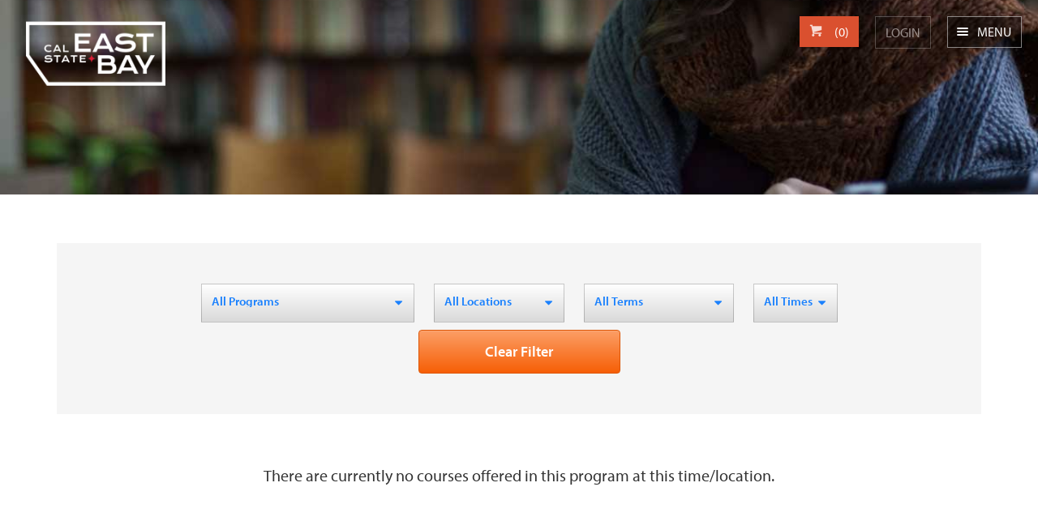

--- FILE ---
content_type: text/html; charset=UTF-8
request_url: https://ce.csueastbay.edu/cart/?page=1&program=XNPT&term=&location=&time=
body_size: 17279
content:
<!DOCTYPE html>
<html lang="en">
  <head>
    <meta charset="utf-8" />
    <meta http-equiv="X-UA-Compatible" content="IE=edge" />
    <meta name="viewport" content="width=device-width, initial-scale=1, maximum-scale=1, user-scalable=no" />

    <title>California State University, East Bay</title>

        
<!-- Google Tag Manager -->
<script>(function(w,d,s,l,i){w[l]=w[l]||[];w[l].push({'gtm.start':
new Date().getTime(),event:'gtm.js'});var f=d.getElementsByTagName(s)[0],
j=d.createElement(s),dl=l!='dataLayer'?'&l='+l:'';j.async=true;j.src=
'https://www.googletagmanager.com/gtm.js?id='+i+dl;f.parentNode.insertBefore(j,f);
})(window,document,'script','dataLayer','GTM-T2JDS6J');</script>
<!-- End Google Tag Manager -->

    <link rel="stylesheet" href="https://ce.csueastbay.edu/cart/css/application.css" />
    
    <link rel="stylesheet" href="https://ce.csueastbay.edu/cart/css/ladda.min.css" />
    <link rel="stylesheet" href="https://ce.csueastbay.edu/cart/css/mobile-fixes.css" />
    <link rel="stylesheet" href="https://use.fontawesome.com/releases/v5.8.1/css/all.css" 
      integrity="sha384-50oBUHEmvpQ+1lW4y57PTFmhCaXp0ML5d60M1M7uH2+nqUivzIebhndOJK28anvf" crossorigin="anonymous">
    <script src="//use.typekit.net/xny2vhe.js"></script>
    <script>try{Typekit.load();} catch (e){ console.log(e);}</script>		
  </head>
  <body id="">

<!-- Google Tag Manager (noscript) -->
<noscript><iframe src="https://www.googletagmanager.com/ns.html?id=GTM-T2JDS6J"
height="0" width="0" style="display:none;visibility:hidden"></iframe></noscript>
<!-- End Google Tag Manager (noscript) -->

    <nav id="csueb-menu"><a id="csueb-menu-close" href="#"><span></span></a>
      <div class="csueb-inner">
        <ul id="csueb-menu-primary">
		  <li><a href="https://ce.csueastbay.edu/cart/upcoming">Upcoming Courses</a></li>
		  			  <li><a href="https://ce.csueastbay.edu/cart/login">Login</a></li>
		          </ul>
        <ul id="csueb-menu-secondary">
          <li><a href="https://ce.csueastbay.edu/cart/../ce/programs/">Programs &amp; Courses</a></li>
          <li><a href="https://ce.csueastbay.edu/cart/../ce/corporate.html">Corporate Training</a></li>
          <li><a href="https://ce.csueastbay.edu/cart/../ce/conference/">Conference Facilities</a></li>
          <li><a href="https://ce.csueastbay.edu/cart/../ce/registration/how/">Registration &amp; Enrollment</a></li>
          <li><a href="https://ce.csueastbay.edu/cart/../ce/about/">About CE</a></li>
          <li><a href="https://ce.csueastbay.edu/cart/../ce/about/contact.html">Contact Us</a></li>
        </ul>
        <div id="csueb-menu-search">
		<form method="GET" action="https://ce.csueastbay.edu/cart/search">
		  <label for="csueb-menu-search-query" class="sr-only">Search</label>
		  <input id="csueb-menu-search-query" type="text" 
      name="csueb-menu-search-query" placeholder="search..." class="csueb-overlay-search">
		  <input type="submit" value="Search" class="hidden">
		</form>
        </div>
        <ul id="csueb-menu-social">
          <li><a href="https://twitter.com/csuebconted" title="Twitter"><i class="icon-twitter"></i></a>
          </li>
          <li><a href="https://www.facebook.com/CSUEBContEd" title="Facebook"><i class="icon-facebook"></i></a>
          </li>
          <li><a href="https://www.youtube.com/CSUEBContinuingEd" title="YouTube"><i class="icon-youtube"></i></a>
          </li>
          <li><a href="https://www.linkedin.com/school/csueastbay/" title="LinkedIn"><i class="fab fa-linkedin"></i></a>
          </li>
          <li><a href="https://www.instagram.com/csuebconted/?hl=en" title="Instagram"><i class="fab fa-instagram"></i></a>
          </li>
        </ul>
        <ul id="csueb-menu-tertiary">
          <li><a href="https://my.csueastbay.edu/psp/pspdb1/EMPLOYEE/h/?tab=DCIE_GUEST">MyCSUEB</a>
          </li>
          <li><a href="https://ce.csueastbay.edu/cart/../ce/about/privacy-policy.html">Privacy Policy</a>
          </li>
          <li><a href="https://ce.csueastbay.edu/cart/../">CSUEB Home</a>
          </li>
        </ul>
      </div>
    </nav>

    <header id="csueb-header">
      <a id="csueb-logo" href="/">CSUEB</a>
	  
			<a id="csueb-menu-trigger" href="#">
				<span class="hidden-xs">Menu</span>
				<span class="visible-xs" style="padding:6px 0 30px 36px!important"><div class="sr-only">Menu</div></span>
			</a>
	        <a style="font-size:16px;line-height:38px; margin: 20px 0 20px 20px; opacity:.5; background: rgba(0,0,0,0.4);
  border: 1px solid rgba(255,255,255,0.5);
  color: #fff;
  padding:0 12px;float:right;text-decoration:none;text-transform:uppercase;transition:all .2s ease" href="https://ce.csueastbay.edu/cart/login">
		<i class="icon-user-plus"></i> Login
        </a>
	          
			<a id="csueb-cart-count" href="https://ce.csueastbay.edu/cart/checkout">
				<i class="icon-cart"></i>
				<span class="sr-only">Cart</span>
				<span class="csueb-cart-count">
				(0)
				</span>
			</a>
      
    </header>

	  <div class="csueb-tiny" id="csueb-hero">
    <div id="csueb-hero-bg">
        <div class="carousel slide" data-ride="carousel" id="csueb-hero-carousel">
            <div class="carousel-inner">
                <div class="item active" style="background-image: url(https://ce.csueastbay.edu/cart/img/hero-programs.jpg)"></div>
            </div>
        </div>
    </div>
</div>
	
    <div id="csueb-main">
    
            
      
      
                <section class="csueb-filter csueb-courses-filter">
        <div class="container">
            <div class="csueb-inner"><a href="#" data-toggle="collapse" data-target="#csueb-filter"
                                        class="csueb-filter-toggle">+ show filters</a>
                <div id="csueb-filter" class="collapse">
                    <form>
                        <div class="csueb-filter-item">
                            <div class="csueb-form-select">
                                <select name="program" id="search-filter-program" onChange="this.form.submit();">
                                                                            <option value="" >All Programs</option>
                                                                            <option value="XADS" >Addiction Studies</option>
                                                                            <option value="XCM" >Construction Management</option>
                                                                            <option value="XCEUND" >Continuing Education</option>
                                                                            <option value="XEKG" >EKG Technician</option>
                                                                            <option value="XFB" >Freight Broker</option>
                                                                            <option value="XHRM" >Human Resources Mgmt</option>
                                                                            <option value="XMBC" >Medical Billing &amp; Coding</option>
                                                                            <option value="XNPM" >Nonprofit Management</option>
                                                                            <option value="XNSRH" >Nurses for Sexual Reproductiv</option>
                                                                            <option value="XPS" >Paralegal Studies</option>
                                                                            <option value="XPPM" >Payroll Practice &amp; Mgmt</option>
                                                                            <option value="XOMHPT" >Pharmacy Technician</option>
                                                                            <option value="XPMGT" >Project Management</option>
                                                                            <option value="XSLP" >Speech-Language Pathology Asst</option>
                                                                            <option value="XSP" >Sport Performance</option>
                                                                            <option value="XOCET" >Teacher Education</option>
                                                                            <option value="XTBB" >Think by the Bay</option>
                                                                            <option value="XTIS" >Trauma Informed Specialist</option>
                                                                            <option value="XVA" >Veterinary Assistant</option>
                                                                    </select>
                            </div>
                        </div>
                        <div class="csueb-filter-item">
                            <div class="csueb-form-select">
                                <select name="location" id="search-filter-location" onChange="this.form.submit();">
                                                                            <option value="" >All Locations</option>
                                                                            <option value="HAYWARD" >Hayward Campus</option>
                                                                            <option value="CONCORD" >Concord Center</option>
                                                                            <option value="ONLINE CAMPUS" >Online</option>
                                                                            <option value="DISTANCE LEARNING" >Distance Learning</option>
                                                                    </select>
                            </div>
                        </div>

                        <div class="csueb-filter-item">
                            <div class="csueb-form-select">
                                <select name="term" id="search-filter-term" onChange="this.form.submit();">
                                                                            <option value="" >All Terms</option>
                                                                            <option value="2259" >Fall Semester 2025</option>
                                                                            <option value="2265" >Spring Semester 2026</option>
                                                                    </select>
                            </div>
                        </div>

                        <div class="csueb-filter-item">
                            <div class="csueb-form-select">
                                <select name="time" id="search-filter-time" onChange="this.form.submit();">
                                                                            <option value="" >All Times</option>
                                                                            <option value="day" >Daytime</option>
                                                                            <option value="eve" >Evening</option>
                                                                            <option value="wkn" >Weekend</option>
                                                                    </select>
                            </div>
                        </div>

                        			<br />
                            <div class="csueb-filter-item">
                                <div class="">
                                    <input onClick="window.location='https://ce.csueastbay.edu/cart/clearfilter';" value="Clear Filter"
                                           class="btn csueb-btn-gradient-orange csueb-btn-xs-rad"/>
                                </div>
                            </div>
                                            </form>
                </div>
            </div>
        </div>
    </section>

    <section id="csueb-course-list">
        <div class="container">
                            <p style="text-align: center">There are currently no courses offered in this program at this
                    time/location.</p>
                    </div>
    </section>



<div id="csueb-registration-closed" class="modal fade">
    <div class="modal-dialog">
        <div class="modal-content">
            <a href="#" data-dismiss="modal" class="csueb-modal-close close close"></a>
            <div class="modal-body" id="csueb-course-inquire-body">
                <h4 class="modal-title">Registration Closed</h4>
                <p>The enrollment date for this course has passed. We invite you to return in the following
                    semester for registration. If you have any questions you may email us at
                    <a href="mailto:ce.studentservices@csueastbay.edu">CE Student Services</a> or 
                        by phone <strong>+1 (800) 730-2784</strong>.
                </p>
                <div class="clearfix"></div>
            </div>
        </div>
    </div>
</div>
    </div>
	<br />
  
	<section id="csueb-cta" style="margin-bottom:0 !important">
	  <div class="container">
		<div class="row">
		  <div class="col-sm-4">
			<h3>Real-World Choices</h3>
			<p>Our broad array of programs, certificates and courses reflect the real world, and will give you the skills to build your career path.</p>
		  </div>
		  <div class="col-sm-4 csueb-middle">
			<h3>Talk to Us</h3>
			<p>Ready to get started? Have questions about programs, costs, or outcomes? Not sure about the next step?</p>
		  </div>
		  <div class="col-sm-4">
			<h3>Stay Informed</h3>
			<p>Browse our latest quarterly schedule and annual catalog for the most up-to-date information.</p>
		  </div>
		</div>
	  </div>
	  <div class="container">
		
		<div class="row">
		  <div class="col-sm-4">
			<a class="btn csueb-btn-transparent csueb-border-dark csueb-radius-sm" href="/ce/programs/">Explore Programs and Courses</a>
		  </div>
		  <div class="col-sm-4 csueb-middle">
			<a class="btn csueb-btn-transparent csueb-border-dark csueb-radius-sm" href="/ce/about/contact.html">Get in Touch</a>
		  </div>
		  <div class="col-sm-4">
			<a class="btn csueb-btn-transparent csueb-border-dark csueb-radius-sm" href="/ce/registration/schedule.html">View Schedule & Catalog</a>
		  </div>
		</div>
	  </div>
	</section>
    <footer id="csueb-footer" style="display: block !important">
      <div class="container">
        <div class="csueb-left">
          <ul>
            <li><a href="https://ce.csueastbay.edu/cart/../ce/about/privacy-policy.html">Privacy Policy</a>
            </li>
            <li><a href="https://ce.csueastbay.edu/cart/../ce/about/contact.html">Contact Us</a>
            </li>
            <li><a href="https://my.csueastbay.edu/">Current Student Resources</a>
            </li>
          </ul>
        </div>
		  <hr />
        <div class="csueb-right">&copy; Copyright 2026 California State University East Bay</div>
      </div>
    </footer>

    <script>var basePath = "https://ce.csueastbay.edu/cart"; </script>

    <script src="https://ce.csueastbay.edu/cart/js/jquery-3.6.0.min.js"></script>
<!--
    <script src="//use.typekit.net/xny2vhe.js"></script>
    <script>try{Typekit.load();}catch (e){ console.log(e);}</script>
-->
    <script src="https://ce.csueastbay.edu/cart/js/modernizr.custom.js"></script>
    <script>
        // Block any UI input while the quickadmit form is processing. Will redirect
        // once the PeopleSoft call has returned.
        $(document).ajaxStop($.unblockUI);
        $(document).ready(function() {
            $('#csueb-course-inquire').on('submit', function(e) {
              console.log("Sending inquiry form data");
              console.log($('#csueb-course-inquire').serialize());

              // The new way to do jQuery Everything!
              var data = $(this).serialize();
              $.ajax({
                url: 'https://ce.csueastbay.edu/cart/api/inquiry',
                type: 'POST',
                data: data,
              }).done(function(data) {
                console.log("response");
                console.log(data);
                // received a status update from the API call.
                $('#csueb-course-inquire-body').html(data.message);
              }).fail(function(data) {
                console.log("error");
                console.log(data);
              });
              return false;
            });

            $('#quickadmitForm').submit(function() {
                $.blockUI({ message: 'Please wait until we process your request.', css: {
                        border: 'none',
                        padding: '15px',
                        backgroundColor: '#000',
                        '-webkit-border-radius': '10px',
                        '-moz-border-radius': '10px',
                        opacity: .5,
                        color: '#fff'
                    }
                });
            });
        });

    </script>

    <script src="https://js.hcaptcha.com/1/api.js"  async defer></script>
    
    <script src="https://ce.csueastbay.edu/cart/assets/js/csueb.js"></script>
    <script src="https://ce.csueastbay.edu/cart/assets/js/jquery.blockUI.js"></script>

      </body>
</html>


--- FILE ---
content_type: text/css
request_url: https://ce.csueastbay.edu/cart/css/application.css
body_size: 359996
content:
@import 'icomoon/style.css';

/*! normalize.css v3.0.0 | MIT License | git.io/normalize */
html {
    font-family: sans-serif;
    -ms-text-size-adjust: 100%;
    -webkit-text-size-adjust: 100%
}

body {
    margin: 0
}

article,
aside,
details,
figcaption,
figure,
footer,
header,
hgroup,
main,
nav,
section,
summary {
    display: block
}

audio,
canvas,
progress,
video {
    display: inline-block;
    vertical-align: baseline
}

audio:not([controls]) {
    display: none;
    height: 0
}

[hidden],
template {
    display: none
}

a {
    background: transparent
}

a:active,
a:hover {
    outline: 0
}

abbr[title] {
    border-bottom: 1px dotted
}

b,
strong {
    font-weight: bold
}

dfn {
    font-style: italic
}

h1 {
    font-size: 2em;
    margin: 0.67em 0
}

mark {
    background: #ff0;
    color: #000
}

small {
    font-size: 80%
}

sub,
sup {
    font-size: 75%;
    line-height: 0;
    position: relative;
    vertical-align: baseline
}

sup {
    top: -0.5em
}

sub {
    bottom: -0.25em
}

img {
    border: 0
}

svg:not(:root) {
    overflow: hidden
}

figure {
    margin: 1em 40px
}

hr {
    -moz-box-sizing: content-box;
    box-sizing: content-box;
    height: 0
}

pre {
    overflow: auto
}

code,
kbd,
pre,
samp {
    font-family: monospace, monospace;
    font-size: 1em
}

button,
input,
optgroup,
select,
textarea {
    color: inherit;
    font: inherit;
    margin: 0
}

button {
    overflow: visible
}

button,
select {
    text-transform: none
}

button,
html input[type="button"],
input[type="reset"],
input[type="submit"] {
    -webkit-appearance: button;
    cursor: pointer
}

button[disabled],
html input[disabled] {
    cursor: default
}

button::-moz-focus-inner,
input::-moz-focus-inner {
    border: 0;
    padding: 0
}

input {
    line-height: normal
}

input[type="checkbox"],
input[type="radio"] {
    -moz-box-sizing: border-box;
    box-sizing: border-box;
    padding: 0
}

input[type="number"]::-webkit-inner-spin-button,
input[type="number"]::-webkit-outer-spin-button {
    height: auto
}

input[type="search"] {
    -webkit-appearance: textfield;
    -moz-box-sizing: content-box;
    box-sizing: content-box
}

input[type="search"]::-webkit-search-cancel-button,
input[type="search"]::-webkit-search-decoration {
    -webkit-appearance: none
}

fieldset {
    border: 1px solid #c0c0c0;
    margin: 0 2px;
    padding: 0.35em 0.625em 0.75em
}

legend {
    border: 0;
    padding: 0
}

textarea {
    overflow: auto
}

optgroup {
    font-weight: bold
}

table {
    border-collapse: collapse;
    border-spacing: 0
}

td,
th {
    padding: 0
}

@media print {
    * {
        text-shadow: none !important;
        color: #000 !important;
        background: transparent !important;
        box-shadow: none !important
    }

    a,
    a:visited {
        text-decoration: underline
    }

    a[href]:after {
        content: " (" attr(href) ")"
    }

    abbr[title]:after {
        content: " (" attr(title) ")"
    }

    a[href^="javascript:"]:after,
    a[href^="#"]:after {
        content: ""
    }

    pre,
    blockquote {
        border: 1px solid #999;
        page-break-inside: avoid
    }

    thead {
        display: table-header-group
    }

    tr,
    img {
        page-break-inside: avoid
    }

    img {
        max-width: 100% !important
    }

    p,
    h2,
    h3 {
        orphans: 3;
        widows: 3
    }

    h2,
    h3 {
        page-break-after: avoid
    }

    select {
        background: #fff !important
    }

    .navbar {
        display: none
    }

    .table td,
    .table th {
        background-color: #fff !important
    }

    .btn>.caret,
    .dropup>.btn>.caret {
        border-top-color: #000 !important
    }

    .label {
        border: 1px solid #000
    }

    .table {
        border-collapse: collapse !important
    }

    .table-bordered th,
    .table-bordered td {
        border: 1px solid #ddd !important
    }
}

* {
    -moz-box-sizing: border-box;
    box-sizing: border-box
}

*:before,
*:after {
    -moz-box-sizing: border-box;
    box-sizing: border-box
}

html {
    font-size: 62.5%;
    -webkit-tap-highlight-color: rgba(0, 0, 0, 0)
}

body {
    font-family: "myriad-pro", "Helvetica Neue", Helvetica, Arial, sans-serif;
    font-size: 20px;
    line-height: 1.6;
    color: #333;
    background-color: #fff
}

input,
button,
select,
textarea {
    font-family: inherit;
    font-size: inherit;
    line-height: inherit
}

a {
    color: #38a1e3;
    text-decoration: none
}

a:hover,
a:focus {
    color: #1979b5;
    text-decoration: underline
}

a:focus {
    outline: thin dotted;
    outline: 5px auto -webkit-focus-ring-color;
    outline-offset: -2px
}

figure {
    margin: 0
}

img {
    vertical-align: middle
}

.img-responsive,
.thumbnail>img,
.thumbnail a>img,
.carousel-inner>.item>img,
.carousel-inner>.item>a>img {
    display: block;
    max-width: 100%;
    height: auto;
    width: 100%
}

.img-rounded {
    border-radius: 6px
}

.img-thumbnail {
    padding: 4px;
    line-height: 1.6;
    background-color: #fff;
    border: 1px solid #ddd;
    border-radius: 4px;
    transition: all .2s ease-in-out;
    display: inline-block;
    max-width: 100%;
    height: auto
}

.img-circle {
    border-radius: 50%
}

hr {
    margin-top: 32px;
    margin-bottom: 32px;
    border: 0;
    border-top: 1px solid #eee
}

.sr-only {
    position: absolute;
    width: 1px;
    height: 1px;
    margin: -1px;
    padding: 0;
    overflow: hidden;
    clip: rect(0, 0, 0, 0);
    border: 0
}

h1,
h2,
h3,
h4,
h5,
h6,
.h1,
.h2,
.h3,
.h4,
.h5,
.h6 {
    font-family: inherit;
    font-weight: 400;
    line-height: 1.6;
    color: inherit
}

h1 small,
h2 small,
h3 small,
h4 small,
h5 small,
h6 small,
.h1 small,
.h2 small,
.h3 small,
.h4 small,
.h5 small,
.h6 small,
h1 .small,
h2 .small,
h3 .small,
h4 .small,
h5 .small,
h6 .small,
.h1 .small,
.h2 .small,
.h3 .small,
.h4 .small,
.h5 .small,
.h6 .small {
    font-weight: normal;
    line-height: 1;
    color: #999
}

h1,
.h1,
h2,
.h2,
h3,
.h3 {
    margin-top: 32px;
    margin-bottom: 16px
}

h1 small,
.h1 small,
h2 small,
.h2 small,
h3 small,
.h3 small,
h1 .small,
.h1 .small,
h2 .small,
.h2 .small,
h3 .small,
.h3 .small {
    font-size: 65%
}

h4,
.h4,
h5,
.h5,
h6,
.h6 {
    margin-top: 16px;
    margin-bottom: 16px
}

h4 small,
.h4 small,
h5 small,
.h5 small,
h6 small,
.h6 small,
h4 .small,
.h4 .small,
h5 .small,
.h5 .small,
h6 .small,
.h6 .small {
    font-size: 75%
}

h1,
.h1 {
    font-size: 20px
}

h2,
.h2 {
    font-size: 20px
}

h3,
.h3 {
    font-size: 20px
}

h4,
.h4 {
    font-size: 20px
}

h5,
.h5 {
    font-size: 20px
}

h6,
.h6 {
    font-size: 20px
}

p {
    margin: 0 0 16px
}

.lead {
    margin-bottom: 32px;
    font-size: 23px;
    font-weight: 200;
    line-height: 1.4
}

@media (min-width:768px) {
    .lead {
        font-size: 30px
    }
}

small,
.small {
    font-size: 85%
}

cite {
    font-style: normal
}

.text-left {
    text-align: left
}

.text-right {
    text-align: right
}

.text-center {
    text-align: center
}

.text-justify {
    text-align: justify
}

.text-muted {
    color: #999
}

.text-primary {
    color: #38a1e3
}

a.text-primary:hover {
    color: #1d88cb
}

.text-success {
    color: #3c763d
}

a.text-success:hover {
    color: #2b542c
}

.text-info {
    color: #31708f
}

a.text-info:hover {
    color: #245269
}

.text-warning {
    color: #8a6d3b
}

a.text-warning:hover {
    color: #66512c
}

.text-danger {
    color: #a94442
}

a.text-danger:hover {
    color: #843534
}

.bg-primary {
    color: #fff;
    background-color: #38a1e3
}

a.bg-primary:hover {
    background-color: #1d88cb
}

.bg-success {
    background-color: #dff0d8
}

a.bg-success:hover {
    background-color: #c1e2b3
}

.bg-info {
    background-color: #d9edf7
}

a.bg-info:hover {
    background-color: #afd9ee
}

.bg-warning {
    background-color: #fcf8e3
}

a.bg-warning:hover {
    background-color: #f7ecb5
}

.bg-danger {
    background-color: #f2dede
}

a.bg-danger:hover {
    background-color: #e4b9b9
}

.page-header {
    padding-bottom: 15px;
    margin: 64px 0 32px;
    border-bottom: 1px solid #eee
}

ul,
ol {
    margin-top: 0;
    margin-bottom: 16px
}

ul ul,
ol ul,
ul ol,
ol ol {
    margin-bottom: 0
}

.list-unstyled {
    padding-left: 0;
    list-style: none
}

.list-inline {
    padding-left: 0;
    list-style: none;
    margin-left: -5px
}

.list-inline>li {
    display: inline-block;
    padding-left: 5px;
    padding-right: 5px
}

dl {
    margin-top: 0;
    margin-bottom: 32px
}

dt,
dd {
    line-height: 1.6
}

dt {
    font-weight: bold
}

dd {
    margin-left: 0
}

@media (min-width:768px) {
    .dl-horizontal dt {
        float: left;
        width: 160px;
        clear: left;
        text-align: right;
        overflow: hidden;
        text-overflow: ellipsis;
        white-space: nowrap
    }

    .dl-horizontal dd {
        margin-left: 180px
    }
}

abbr[title],
abbr[data-original-title] {
    cursor: help;
    border-bottom: 1px dotted #999
}

.initialism {
    font-size: 90%;
    text-transform: uppercase
}

blockquote {
    padding: 16px 32px;
    margin: 0 0 32px;
    font-size: 25px;
    border-left: 5px solid #eee
}

blockquote p:last-child,
blockquote ul:last-child,
blockquote ol:last-child {
    margin-bottom: 0
}

blockquote footer,
blockquote small,
blockquote .small {
    display: block;
    font-size: 80%;
    line-height: 1.6;
    color: #999
}

blockquote footer:before,
blockquote small:before,
blockquote .small:before {
    content: '\2014 \00A0'
}

.blockquote-reverse,
blockquote.pull-right {
    padding-right: 15px;
    padding-left: 0;
    border-right: 5px solid #eee;
    border-left: 0;
    text-align: right
}

.blockquote-reverse footer:before,
blockquote.pull-right footer:before,
.blockquote-reverse small:before,
blockquote.pull-right small:before,
.blockquote-reverse .small:before,
blockquote.pull-right .small:before {
    content: ''
}

.blockquote-reverse footer:after,
blockquote.pull-right footer:after,
.blockquote-reverse small:after,
blockquote.pull-right small:after,
.blockquote-reverse .small:after,
blockquote.pull-right .small:after {
    content: '\00A0 \2014'
}

blockquote:before,
blockquote:after {
    content: ""
}

address {
    margin-bottom: 32px;
    font-style: normal;
    line-height: 1.6
}

code,
kbd,
pre,
samp {
    font-family: Menlo, Monaco, Consolas, "Courier New", monospace
}

code {
    padding: 2px 4px;
    font-size: 90%;
    color: #c7254e;
    background-color: #f9f2f4;
    white-space: nowrap;
    border-radius: 4px
}

kbd {
    padding: 2px 4px;
    font-size: 90%;
    color: #fff;
    background-color: #333;
    border-radius: 3px;
    box-shadow: inset 0 -1px 0 rgba(0, 0, 0, 0.25)
}

pre {
    display: block;
    padding: 15.5px;
    margin: 0 0 16px;
    font-size: 19px;
    line-height: 1.6;
    word-break: break-all;
    word-wrap: break-word;
    color: #333;
    background-color: #f5f5f5;
    border: 1px solid #ccc;
    border-radius: 4px
}

pre code {
    padding: 0;
    font-size: inherit;
    color: inherit;
    white-space: pre-wrap;
    background-color: transparent;
    border-radius: 0
}

.pre-scrollable {
    max-height: 340px;
    overflow-y: scroll
}

.container {
    margin-right: auto;
    margin-left: auto;
    padding-left: 15px;
    padding-right: 15px
}

@media (min-width:768px) {
    .container {
        width: 750px
    }
}

@media (min-width:992px) {
    .container {
        width: 970px
    }
}

@media (min-width:1200px) {
    .container {
        width: 1170px
    }
}

.container-fluid {
    margin-right: auto;
    margin-left: auto;
    padding-left: 15px;
    padding-right: 15px
}

.row {
    margin-left: -15px;
    margin-right: -15px
}

.col-xs-1,
.col-sm-1,
.col-md-1,
.col-lg-1,
.col-xs-2,
.col-sm-2,
.col-md-2,
.col-lg-2,
.col-xs-3,
.col-sm-3,
.col-md-3,
.col-lg-3,
.col-xs-4,
.col-sm-4,
.col-md-4,
.col-lg-4,
.col-xs-5,
.col-sm-5,
.col-md-5,
.col-lg-5,
.col-xs-6,
.col-sm-6,
.col-md-6,
.col-lg-6,
.col-xs-7,
.col-sm-7,
.col-md-7,
.col-lg-7,
.col-xs-8,
.col-sm-8,
.col-md-8,
.col-lg-8,
.col-xs-9,
.col-sm-9,
.col-md-9,
.col-lg-9,
.col-xs-10,
.col-sm-10,
.col-md-10,
.col-lg-10,
.col-xs-11,
.col-sm-11,
.col-md-11,
.col-lg-11,
.col-xs-12,
.col-sm-12,
.col-md-12,
.col-lg-12 {
    position: relative;
    min-height: 1px;
    padding-left: 15px;
    padding-right: 15px
}

.col-xs-1,
.col-xs-2,
.col-xs-3,
.col-xs-4,
.col-xs-5,
.col-xs-6,
.col-xs-7,
.col-xs-8,
.col-xs-9,
.col-xs-10,
.col-xs-11,
.col-xs-12 {
    float: left
}

.col-xs-12 {
    width: 100%
}

.col-xs-11 {
    width: 91.66666667%
}

.col-xs-10 {
    width: 83.33333333%
}

.col-xs-9 {
    width: 75%
}

.col-xs-8 {
    width: 66.66666667%
}

.col-xs-7 {
    width: 58.33333333%
}

.col-xs-6 {
    width: 50%
}

.col-xs-5 {
    width: 41.66666667%
}

.col-xs-4 {
    width: 33.33333333%
}

.col-xs-3 {
    width: 25%
}

.col-xs-2 {
    width: 16.66666667%
}

.col-xs-1 {
    width: 8.33333333%
}

.col-xs-pull-12 {
    right: 100%
}

.col-xs-pull-11 {
    right: 91.66666667%
}

.col-xs-pull-10 {
    right: 83.33333333%
}

.col-xs-pull-9 {
    right: 75%
}

.col-xs-pull-8 {
    right: 66.66666667%
}

.col-xs-pull-7 {
    right: 58.33333333%
}

.col-xs-pull-6 {
    right: 50%
}

.col-xs-pull-5 {
    right: 41.66666667%
}

.col-xs-pull-4 {
    right: 33.33333333%
}

.col-xs-pull-3 {
    right: 25%
}

.col-xs-pull-2 {
    right: 16.66666667%
}

.col-xs-pull-1 {
    right: 8.33333333%
}

.col-xs-pull-0 {
    right: 0
}

.col-xs-push-12 {
    left: 100%
}

.col-xs-push-11 {
    left: 91.66666667%
}

.col-xs-push-10 {
    left: 83.33333333%
}

.col-xs-push-9 {
    left: 75%
}

.col-xs-push-8 {
    left: 66.66666667%
}

.col-xs-push-7 {
    left: 58.33333333%
}

.col-xs-push-6 {
    left: 50%
}

.col-xs-push-5 {
    left: 41.66666667%
}

.col-xs-push-4 {
    left: 33.33333333%
}

.col-xs-push-3 {
    left: 25%
}

.col-xs-push-2 {
    left: 16.66666667%
}

.col-xs-push-1 {
    left: 8.33333333%
}

.col-xs-push-0 {
    left: 0
}

.col-xs-offset-12 {
    margin-left: 100%
}

.col-xs-offset-11 {
    margin-left: 91.66666667%
}

.col-xs-offset-10 {
    margin-left: 83.33333333%
}

.col-xs-offset-9 {
    margin-left: 75%
}

.col-xs-offset-8 {
    margin-left: 66.66666667%
}

.col-xs-offset-7 {
    margin-left: 58.33333333%
}

.col-xs-offset-6 {
    margin-left: 50%
}

.col-xs-offset-5 {
    margin-left: 41.66666667%
}

.col-xs-offset-4 {
    margin-left: 33.33333333%
}

.col-xs-offset-3 {
    margin-left: 25%
}

.col-xs-offset-2 {
    margin-left: 16.66666667%
}

.col-xs-offset-1 {
    margin-left: 8.33333333%
}

.col-xs-offset-0 {
    margin-left: 0
}

@media (min-width:768px) {

    .col-sm-1,
    .col-sm-2,
    .col-sm-3,
    .col-sm-4,
    .col-sm-5,
    .col-sm-6,
    .col-sm-7,
    .col-sm-8,
    .col-sm-9,
    .col-sm-10,
    .col-sm-11,
    .col-sm-12 {
        float: left
    }

    .col-sm-12 {
        width: 100%
    }

    .col-sm-11 {
        width: 91.66666667%
    }

    .col-sm-10 {
        width: 83.33333333%
    }

    .col-sm-9 {
        width: 75%
    }

    .col-sm-8 {
        width: 66.66666667%
    }

    .col-sm-7 {
        width: 58.33333333%
    }

    .col-sm-6 {
        width: 50%
    }

    .col-sm-5 {
        width: 41.66666667%
    }

    .col-sm-4 {
        width: 33.33333333%
    }

    .col-sm-3 {
        width: 25%
    }

    .col-sm-2 {
        width: 16.66666667%
    }

    .col-sm-1 {
        width: 8.33333333%
    }

    .col-sm-pull-12 {
        right: 100%
    }

    .col-sm-pull-11 {
        right: 91.66666667%
    }

    .col-sm-pull-10 {
        right: 83.33333333%
    }

    .col-sm-pull-9 {
        right: 75%
    }

    .col-sm-pull-8 {
        right: 66.66666667%
    }

    .col-sm-pull-7 {
        right: 58.33333333%
    }

    .col-sm-pull-6 {
        right: 50%
    }

    .col-sm-pull-5 {
        right: 41.66666667%
    }

    .col-sm-pull-4 {
        right: 33.33333333%
    }

    .col-sm-pull-3 {
        right: 25%
    }

    .col-sm-pull-2 {
        right: 16.66666667%
    }

    .col-sm-pull-1 {
        right: 8.33333333%
    }

    .col-sm-pull-0 {
        right: 0
    }

    .col-sm-push-12 {
        left: 100%
    }

    .col-sm-push-11 {
        left: 91.66666667%
    }

    .col-sm-push-10 {
        left: 83.33333333%
    }

    .col-sm-push-9 {
        left: 75%
    }

    .col-sm-push-8 {
        left: 66.66666667%
    }

    .col-sm-push-7 {
        left: 58.33333333%
    }

    .col-sm-push-6 {
        left: 50%
    }

    .col-sm-push-5 {
        left: 41.66666667%
    }

    .col-sm-push-4 {
        left: 33.33333333%
    }

    .col-sm-push-3 {
        left: 25%
    }

    .col-sm-push-2 {
        left: 16.66666667%
    }

    .col-sm-push-1 {
        left: 8.33333333%
    }

    .col-sm-push-0 {
        left: 0
    }

    .col-sm-offset-12 {
        margin-left: 100%
    }

    .col-sm-offset-11 {
        margin-left: 91.66666667%
    }

    .col-sm-offset-10 {
        margin-left: 83.33333333%
    }

    .col-sm-offset-9 {
        margin-left: 75%
    }

    .col-sm-offset-8 {
        margin-left: 66.66666667%
    }

    .col-sm-offset-7 {
        margin-left: 58.33333333%
    }

    .col-sm-offset-6 {
        margin-left: 50%
    }

    .col-sm-offset-5 {
        margin-left: 41.66666667%
    }

    .col-sm-offset-4 {
        margin-left: 33.33333333%
    }

    .col-sm-offset-3 {
        margin-left: 25%
    }

    .col-sm-offset-2 {
        margin-left: 16.66666667%
    }

    .col-sm-offset-1 {
        margin-left: 8.33333333%
    }

    .col-sm-offset-0 {
        margin-left: 0
    }
}

@media (min-width:992px) {

    .col-md-1,
    .col-md-2,
    .col-md-3,
    .col-md-4,
    .col-md-5,
    .col-md-6,
    .col-md-7,
    .col-md-8,
    .col-md-9,
    .col-md-10,
    .col-md-11,
    .col-md-12 {
        float: left
    }

    .col-md-12 {
        width: 100%
    }

    .col-md-11 {
        width: 91.66666667%
    }

    .col-md-10 {
        width: 83.33333333%
    }

    .col-md-9 {
        width: 75%
    }

    .col-md-8 {
        width: 66.66666667%
    }

    .col-md-7 {
        width: 58.33333333%
    }

    .col-md-6 {
        width: 50%
    }

    .col-md-5 {
        width: 41.66666667%
    }

    .col-md-4 {
        width: 33.33333333%
    }

    .col-md-3 {
        width: 25%
    }

    .col-md-2 {
        width: 16.66666667%
    }

    .col-md-1 {
        width: 8.33333333%
    }

    .col-md-pull-12 {
        right: 100%
    }

    .col-md-pull-11 {
        right: 91.66666667%
    }

    .col-md-pull-10 {
        right: 83.33333333%
    }

    .col-md-pull-9 {
        right: 75%
    }

    .col-md-pull-8 {
        right: 66.66666667%
    }

    .col-md-pull-7 {
        right: 58.33333333%
    }

    .col-md-pull-6 {
        right: 50%
    }

    .col-md-pull-5 {
        right: 41.66666667%
    }

    .col-md-pull-4 {
        right: 33.33333333%
    }

    .col-md-pull-3 {
        right: 25%
    }

    .col-md-pull-2 {
        right: 16.66666667%
    }

    .col-md-pull-1 {
        right: 8.33333333%
    }

    .col-md-pull-0 {
        right: 0
    }

    .col-md-push-12 {
        left: 100%
    }

    .col-md-push-11 {
        left: 91.66666667%
    }

    .col-md-push-10 {
        left: 83.33333333%
    }

    .col-md-push-9 {
        left: 75%
    }

    .col-md-push-8 {
        left: 66.66666667%
    }

    .col-md-push-7 {
        left: 58.33333333%
    }

    .col-md-push-6 {
        left: 50%
    }

    .col-md-push-5 {
        left: 41.66666667%
    }

    .col-md-push-4 {
        left: 33.33333333%
    }

    .col-md-push-3 {
        left: 25%
    }

    .col-md-push-2 {
        left: 16.66666667%
    }

    .col-md-push-1 {
        left: 8.33333333%
    }

    .col-md-push-0 {
        left: 0
    }

    .col-md-offset-12 {
        margin-left: 100%
    }

    .col-md-offset-11 {
        margin-left: 91.66666667%
    }

    .col-md-offset-10 {
        margin-left: 83.33333333%
    }

    .col-md-offset-9 {
        margin-left: 75%
    }

    .col-md-offset-8 {
        margin-left: 66.66666667%
    }

    .col-md-offset-7 {
        margin-left: 58.33333333%
    }

    .col-md-offset-6 {
        margin-left: 50%
    }

    .col-md-offset-5 {
        margin-left: 41.66666667%
    }

    .col-md-offset-4 {
        margin-left: 33.33333333%
    }

    .col-md-offset-3 {
        margin-left: 25%
    }

    .col-md-offset-2 {
        margin-left: 16.66666667%
    }

    .col-md-offset-1 {
        margin-left: 8.33333333%
    }

    .col-md-offset-0 {
        margin-left: 0
    }
}

@media (min-width:1200px) {

    .col-lg-1,
    .col-lg-2,
    .col-lg-3,
    .col-lg-4,
    .col-lg-5,
    .col-lg-6,
    .col-lg-7,
    .col-lg-8,
    .col-lg-9,
    .col-lg-10,
    .col-lg-11,
    .col-lg-12 {
        float: left
    }

    .col-lg-12 {
        width: 100%
    }

    .col-lg-11 {
        width: 91.66666667%
    }

    .col-lg-10 {
        width: 83.33333333%
    }

    .col-lg-9 {
        width: 75%
    }

    .col-lg-8 {
        width: 66.66666667%
    }

    .col-lg-7 {
        width: 58.33333333%
    }

    .col-lg-6 {
        width: 50%
    }

    .col-lg-5 {
        width: 41.66666667%
    }

    .col-lg-4 {
        width: 33.33333333%
    }

    .col-lg-3 {
        width: 25%
    }

    .col-lg-2 {
        width: 16.66666667%
    }

    .col-lg-1 {
        width: 8.33333333%
    }

    .col-lg-pull-12 {
        right: 100%
    }

    .col-lg-pull-11 {
        right: 91.66666667%
    }

    .col-lg-pull-10 {
        right: 83.33333333%
    }

    .col-lg-pull-9 {
        right: 75%
    }

    .col-lg-pull-8 {
        right: 66.66666667%
    }

    .col-lg-pull-7 {
        right: 58.33333333%
    }

    .col-lg-pull-6 {
        right: 50%
    }

    .col-lg-pull-5 {
        right: 41.66666667%
    }

    .col-lg-pull-4 {
        right: 33.33333333%
    }

    .col-lg-pull-3 {
        right: 25%
    }

    .col-lg-pull-2 {
        right: 16.66666667%
    }

    .col-lg-pull-1 {
        right: 8.33333333%
    }

    .col-lg-pull-0 {
        right: 0
    }

    .col-lg-push-12 {
        left: 100%
    }

    .col-lg-push-11 {
        left: 91.66666667%
    }

    .col-lg-push-10 {
        left: 83.33333333%
    }

    .col-lg-push-9 {
        left: 75%
    }

    .col-lg-push-8 {
        left: 66.66666667%
    }

    .col-lg-push-7 {
        left: 58.33333333%
    }

    .col-lg-push-6 {
        left: 50%
    }

    .col-lg-push-5 {
        left: 41.66666667%
    }

    .col-lg-push-4 {
        left: 33.33333333%
    }

    .col-lg-push-3 {
        left: 25%
    }

    .col-lg-push-2 {
        left: 16.66666667%
    }

    .col-lg-push-1 {
        left: 8.33333333%
    }

    .col-lg-push-0 {
        left: 0
    }

    .col-lg-offset-12 {
        margin-left: 100%
    }

    .col-lg-offset-11 {
        margin-left: 91.66666667%
    }

    .col-lg-offset-10 {
        margin-left: 83.33333333%
    }

    .col-lg-offset-9 {
        margin-left: 75%
    }

    .col-lg-offset-8 {
        margin-left: 66.66666667%
    }

    .col-lg-offset-7 {
        margin-left: 58.33333333%
    }

    .col-lg-offset-6 {
        margin-left: 50%
    }

    .col-lg-offset-5 {
        margin-left: 41.66666667%
    }

    .col-lg-offset-4 {
        margin-left: 33.33333333%
    }

    .col-lg-offset-3 {
        margin-left: 25%
    }

    .col-lg-offset-2 {
        margin-left: 16.66666667%
    }

    .col-lg-offset-1 {
        margin-left: 8.33333333%
    }

    .col-lg-offset-0 {
        margin-left: 0
    }
}

table {
    max-width: 100%;
    background-color: transparent;
    font-size: smaller
}

th {
    text-align: left
}

.table {
    width: 100%;
    margin-bottom: 32px;
}

.table>thead>tr>th,
.table>tbody>tr>th,
.table>tfoot>tr>th,
.table>thead>tr>td,
.table>tbody>tr>td,
.table>tfoot>tr>td {
    padding: 15px;
    line-height: 1.6;
    vertical-align: top;
    border-top: 1px solid #ddd
}

.table>thead>tr>th {
    vertical-align: bottom;
    border-bottom: 2px solid #ddd
}

.table>caption+thead>tr:first-child>th,
.table>colgroup+thead>tr:first-child>th,
.table>thead:first-child>tr:first-child>th,
.table>caption+thead>tr:first-child>td,
.table>colgroup+thead>tr:first-child>td,
.table>thead:first-child>tr:first-child>td {
    border-top: 0
}

.table>tbody+tbody {
    border-top: 2px solid #ddd
}

.table .table {
    background-color: #fff
}

.table-condensed>thead>tr>th,
.table-condensed>tbody>tr>th,
.table-condensed>tfoot>tr>th,
.table-condensed>thead>tr>td,
.table-condensed>tbody>tr>td,
.table-condensed>tfoot>tr>td {
    padding: 5px
}

.table-bordered {
    border: 1px solid #ddd
}

.table-bordered>thead>tr>th,
.table-bordered>tbody>tr>th,
.table-bordered>tfoot>tr>th,
.table-bordered>thead>tr>td,
.table-bordered>tbody>tr>td,
.table-bordered>tfoot>tr>td {
    border: 1px solid #ddd
}

.table-bordered>thead>tr>th,
.table-bordered>thead>tr>td {
    border-bottom-width: 2px
}

.table-striped>tbody>tr:nth-child(odd)>td,
.table-striped>tbody>tr:nth-child(odd)>th {
    background-color: #f9f9f9
}

.table-hover>tbody>tr:hover>td,
.table-hover>tbody>tr:hover>th {
    background-color: #f5f5f5
}

table col[class*="col-"] {
    position: static;
    float: none;
    display: table-column
}

table td[class*="col-"],
table th[class*="col-"] {
    position: static;
    float: none;
    display: table-cell
}

.table>thead>tr>td.active,
.table>tbody>tr>td.active,
.table>tfoot>tr>td.active,
.table>thead>tr>th.active,
.table>tbody>tr>th.active,
.table>tfoot>tr>th.active,
.table>thead>tr.active>td,
.table>tbody>tr.active>td,
.table>tfoot>tr.active>td,
.table>thead>tr.active>th,
.table>tbody>tr.active>th,
.table>tfoot>tr.active>th {
    background-color: #f5f5f5
}

.table-hover>tbody>tr>td.active:hover,
.table-hover>tbody>tr>th.active:hover,
.table-hover>tbody>tr.active:hover>td,
.table-hover>tbody>tr.active:hover>th {
    background-color: #e8e8e8
}

.table>thead>tr>td.success,
.table>tbody>tr>td.success,
.table>tfoot>tr>td.success,
.table>thead>tr>th.success,
.table>tbody>tr>th.success,
.table>tfoot>tr>th.success,
.table>thead>tr.success>td,
.table>tbody>tr.success>td,
.table>tfoot>tr.success>td,
.table>thead>tr.success>th,
.table>tbody>tr.success>th,
.table>tfoot>tr.success>th {
    background-color: #dff0d8
}

.table-hover>tbody>tr>td.success:hover,
.table-hover>tbody>tr>th.success:hover,
.table-hover>tbody>tr.success:hover>td,
.table-hover>tbody>tr.success:hover>th {
    background-color: #d0e9c6
}

.table>thead>tr>td.info,
.table>tbody>tr>td.info,
.table>tfoot>tr>td.info,
.table>thead>tr>th.info,
.table>tbody>tr>th.info,
.table>tfoot>tr>th.info,
.table>thead>tr.info>td,
.table>tbody>tr.info>td,
.table>tfoot>tr.info>td,
.table>thead>tr.info>th,
.table>tbody>tr.info>th,
.table>tfoot>tr.info>th {
    background-color: #d9edf7
}

.table-hover>tbody>tr>td.info:hover,
.table-hover>tbody>tr>th.info:hover,
.table-hover>tbody>tr.info:hover>td,
.table-hover>tbody>tr.info:hover>th {
    background-color: #c4e3f3
}

.table>thead>tr>td.warning,
.table>tbody>tr>td.warning,
.table>tfoot>tr>td.warning,
.table>thead>tr>th.warning,
.table>tbody>tr>th.warning,
.table>tfoot>tr>th.warning,
.table>thead>tr.warning>td,
.table>tbody>tr.warning>td,
.table>tfoot>tr.warning>td,
.table>thead>tr.warning>th,
.table>tbody>tr.warning>th,
.table>tfoot>tr.warning>th {
    background-color: #fcf8e3
}

.table-hover>tbody>tr>td.warning:hover,
.table-hover>tbody>tr>th.warning:hover,
.table-hover>tbody>tr.warning:hover>td,
.table-hover>tbody>tr.warning:hover>th {
    background-color: #faf2cc
}

.table>thead>tr>td.danger,
.table>tbody>tr>td.danger,
.table>tfoot>tr>td.danger,
.table>thead>tr>th.danger,
.table>tbody>tr>th.danger,
.table>tfoot>tr>th.danger,
.table>thead>tr.danger>td,
.table>tbody>tr.danger>td,
.table>tfoot>tr.danger>td,
.table>thead>tr.danger>th,
.table>tbody>tr.danger>th,
.table>tfoot>tr.danger>th {
    background-color: #f2dede
}

.table-hover>tbody>tr>td.danger:hover,
.table-hover>tbody>tr>th.danger:hover,
.table-hover>tbody>tr.danger:hover>td,
.table-hover>tbody>tr.danger:hover>th {
    background-color: #ebcccc
}

@media (max-width:767px) {
    .table-responsive {
        width: 100%;
        margin-bottom: 24px;
        overflow-y: hidden;
        overflow-x: scroll;
        -ms-overflow-style: -ms-autohiding-scrollbar;
        border: 1px solid #ddd;
        -webkit-overflow-scrolling: touch
    }

    .table-responsive>.table {
        margin-bottom: 0
    }

    .table-responsive>.table>thead>tr>th,
    .table-responsive>.table>tbody>tr>th,
    .table-responsive>.table>tfoot>tr>th,
    .table-responsive>.table>thead>tr>td,
    .table-responsive>.table>tbody>tr>td,
    .table-responsive>.table>tfoot>tr>td {
        white-space: nowrap
    }

    .table-responsive>.table-bordered {
        border: 0
    }

    .table-responsive>.table-bordered>thead>tr>th:first-child,
    .table-responsive>.table-bordered>tbody>tr>th:first-child,
    .table-responsive>.table-bordered>tfoot>tr>th:first-child,
    .table-responsive>.table-bordered>thead>tr>td:first-child,
    .table-responsive>.table-bordered>tbody>tr>td:first-child,
    .table-responsive>.table-bordered>tfoot>tr>td:first-child {
        border-left: 0
    }

    .table-responsive>.table-bordered>thead>tr>th:last-child,
    .table-responsive>.table-bordered>tbody>tr>th:last-child,
    .table-responsive>.table-bordered>tfoot>tr>th:last-child,
    .table-responsive>.table-bordered>thead>tr>td:last-child,
    .table-responsive>.table-bordered>tbody>tr>td:last-child,
    .table-responsive>.table-bordered>tfoot>tr>td:last-child {
        border-right: 0
    }

    .table-responsive>.table-bordered>tbody>tr:last-child>th,
    .table-responsive>.table-bordered>tfoot>tr:last-child>th,
    .table-responsive>.table-bordered>tbody>tr:last-child>td,
    .table-responsive>.table-bordered>tfoot>tr:last-child>td {
        border-bottom: 0
    }
}

fieldset {
    padding: 0;
    margin: 0;
    border: 0;
    min-width: 0
}

legend {
    display: block;
    width: 100%;
    padding: 0;
    margin-bottom: 32px;
    font-size: 30px;
    line-height: inherit;
    color: #333;
    border: 0;
    border-bottom: 1px solid #e5e5e5
}

label {
    display: inline-block;
    margin-bottom: 5px;
    font-weight: bold
}

input[type="search"] {
    -moz-box-sizing: border-box;
    box-sizing: border-box
}

input[type="radio"],
input[type="checkbox"] {
    margin: 4px 0 0;
    margin-top: 1px \9;
    line-height: normal
}

input[type="file"] {
    display: block
}

input[type="range"] {
    display: block;
    width: 100%
}

select[multiple],
select[size] {
    height: auto
}

input[type="file"]:focus,
input[type="radio"]:focus,
input[type="checkbox"]:focus {
    outline: thin dotted;
    outline: 5px auto -webkit-focus-ring-color;
    outline-offset: -2px
}

output {
    display: block;
    padding-top: 13px;
    font-size: 20px;
    line-height: 1.6;
    color: #555
}

.form-control {
    display: block;
    width: 100%;
    height: 58px;
    padding: 12px 26px;
    font-size: 20px;
    line-height: 1.6;
    color: #555;
    background-color: #fff;
    background-image: none;
    border: 1px solid #ccc;
    border-radius: 4px;
    box-shadow: inset 0 1px 1px rgba(0, 0, 0, 0.075);
    transition: border-color ease-in-out .15s, box-shadow ease-in-out .15s
}

.form-control:focus {
    border-color: #66afe9;
    outline: 0;
    box-shadow: inset 0 1px 1px rgba(0, 0, 0, .075), 0 0 8px rgba(102, 175, 233, 0.6)
}

.form-control::-moz-placeholder {
    color: #999;
    opacity: 1
}

.form-control:-ms-input-placeholder {
    color: #999
}

.form-control::-webkit-input-placeholder {
    color: #999
}

.form-control[disabled],
.form-control[readonly],
fieldset[disabled] .form-control {
    cursor: not-allowed;
    background-color: #eee;
    opacity: 1
}

textarea.form-control {
    height: auto
}

input[type="search"] {
    -webkit-appearance: none
}

input[type="date"] {
    line-height: 58px
}

.form-group {
    margin-bottom: 15px
}

.radio,
.checkbox {
    display: block;
    min-height: 32px;
    margin-top: 10px;
    margin-bottom: 10px;
    padding-left: 20px
}

.radio label,
.checkbox label {
    display: inline;
    font-weight: normal;
    cursor: pointer
}

.radio input[type="radio"],
.radio-inline input[type="radio"],
.checkbox input[type="checkbox"],
.checkbox-inline input[type="checkbox"] {
    float: left;
    margin-left: -20px
}

.radio+.radio,
.checkbox+.checkbox {
    margin-top: -5px
}

.radio-inline,
.checkbox-inline {
    display: inline-block;
    padding-left: 20px;
    margin-bottom: 0;
    vertical-align: middle;
    font-weight: normal;
    cursor: pointer
}

.radio-inline+.radio-inline,
.checkbox-inline+.checkbox-inline {
    margin-top: 0;
    margin-left: 10px
}

input[type="radio"][disabled],
input[type="checkbox"][disabled],
.radio[disabled],
.radio-inline[disabled],
.checkbox[disabled],
.checkbox-inline[disabled],
fieldset[disabled] input[type="radio"],
fieldset[disabled] input[type="checkbox"],
fieldset[disabled] .radio,
fieldset[disabled] .radio-inline,
fieldset[disabled] .checkbox,
fieldset[disabled] .checkbox-inline {
    cursor: not-allowed
}

.input-sm {
    height: 37px;
    padding: 5px 10px;
    font-size: 17px;
    line-height: 1.5;
    border-radius: 3px
}

select.input-sm {
    height: 37px;
    line-height: 37px
}

textarea.input-sm,
select[multiple].input-sm {
    height: auto
}

.input-lg {
    height: 56px;
    padding: 10px 16px;
    font-size: 25px;
    line-height: 1.33;
    border-radius: 6px
}

select.input-lg {
    height: 56px;
    line-height: 56px
}

textarea.input-lg,
select[multiple].input-lg {
    height: auto
}

.has-feedback {
    position: relative
}

.has-feedback .form-control {
    padding-right: 72.5px
}

.has-feedback .form-control-feedback {
    position: absolute;
    top: 37px;
    right: 0;
    display: block;
    width: 58px;
    height: 58px;
    line-height: 58px;
    text-align: center
}

.has-success .help-block,
.has-success .control-label,
.has-success .radio,
.has-success .checkbox,
.has-success .radio-inline,
.has-success .checkbox-inline {
    color: #3c763d
}

.has-success .form-control {
    border-color: #3c763d;
    box-shadow: inset 0 1px 1px rgba(0, 0, 0, 0.075)
}

.has-success .form-control:focus {
    border-color: #2b542c;
    box-shadow: inset 0 1px 1px rgba(0, 0, 0, 0.075), 0 0 6px #67b168
}

.has-success .input-group-addon {
    color: #3c763d;
    border-color: #3c763d;
    background-color: #dff0d8
}

.has-success .form-control-feedback {
    color: #3c763d
}

.has-warning .help-block,
.has-warning .control-label,
.has-warning .radio,
.has-warning .checkbox,
.has-warning .radio-inline,
.has-warning .checkbox-inline {
    color: #8a6d3b
}

.has-warning .form-control {
    border-color: #8a6d3b;
    box-shadow: inset 0 1px 1px rgba(0, 0, 0, 0.075)
}

.has-warning .form-control:focus {
    border-color: #66512c;
    box-shadow: inset 0 1px 1px rgba(0, 0, 0, 0.075), 0 0 6px #c0a16b
}

.has-warning .input-group-addon {
    color: #8a6d3b;
    border-color: #8a6d3b;
    background-color: #fcf8e3
}

.has-warning .form-control-feedback {
    color: #8a6d3b
}

.has-error .help-block,
.has-error .control-label,
.has-error .radio,
.has-error .checkbox,
.has-error .radio-inline,
.has-error .checkbox-inline {
    color: #a94442
}

.has-error .form-control {
    border-color: #a94442;
    box-shadow: inset 0 1px 1px rgba(0, 0, 0, 0.075)
}

.has-error .form-control:focus {
    border-color: #843534;
    box-shadow: inset 0 1px 1px rgba(0, 0, 0, 0.075), 0 0 6px #ce8483
}

.has-error .input-group-addon {
    color: #a94442;
    border-color: #a94442;
    background-color: #f2dede
}

.has-error .form-control-feedback {
    color: #a94442
}

.form-control-static {
    margin-bottom: 0
}

.help-block {
    display: block;
    margin-top: 5px;
    margin-bottom: 10px;
    color: #737373
}

@media (min-width:768px) {
    .form-inline .form-group {
        display: inline-block;
        margin-bottom: 0;
        vertical-align: middle
    }

    .form-inline .form-control {
        display: inline-block;
        width: auto;
        vertical-align: middle
    }

    .form-inline .input-group>.form-control {
        width: 100%
    }

    .form-inline .control-label {
        margin-bottom: 0;
        vertical-align: middle
    }

    .form-inline .radio,
    .form-inline .checkbox {
        display: inline-block;
        margin-top: 0;
        margin-bottom: 0;
        padding-left: 0;
        vertical-align: middle
    }

    .form-inline .radio input[type="radio"],
    .form-inline .checkbox input[type="checkbox"] {
        float: none;
        margin-left: 0
    }

    .form-inline .has-feedback .form-control-feedback {
        top: 0
    }
}

.form-horizontal .control-label,
.form-horizontal .radio,
.form-horizontal .checkbox,
.form-horizontal .radio-inline,
.form-horizontal .checkbox-inline {
    margin-top: 0;
    margin-bottom: 0;
    padding-top: 13px
}

.form-horizontal .radio,
.form-horizontal .checkbox {
    min-height: 45px
}

.form-horizontal .form-group {
    margin-left: -15px;
    margin-right: -15px
}

.form-horizontal .form-control-static {
    padding-top: 13px
}

@media (min-width:768px) {
    .form-horizontal .control-label {
        text-align: right
    }
}

.form-horizontal .has-feedback .form-control-feedback {
    top: 0;
    right: 15px
}

.btn {
    display: inline-block;
    margin-bottom: 0;
    font-weight: 600;
    text-align: center;
    vertical-align: middle;
    cursor: pointer;
    background-image: none;
    border: 1px solid transparent;
    white-space: nowrap;
    padding: 12px 26px;
    font-size: 20px;
    line-height: 1.6;
    border-radius: 4px;
    -webkit-user-select: none;
    -moz-user-select: none;
    -ms-user-select: none;
    user-select: none
}

.btn:focus,
.btn:active:focus,
.btn.active:focus {
    outline: thin dotted;
    outline: 5px auto -webkit-focus-ring-color;
    outline-offset: -2px
}

.btn:hover,
.btn:focus {
    color: #333;
    text-decoration: none
}

.btn:active,
.btn.active {
    outline: 0;
    background-image: none;
    box-shadow: inset 0 3px 5px rgba(0, 0, 0, 0.125)
}

.btn.disabled,
.btn[disabled],
fieldset[disabled] .btn {
    cursor: not-allowed;
    pointer-events: none;
    opacity: .65;
    filter: alpha(opacity=65);
    box-shadow: none
}

.btn-default {
    color: #333;
    background-color: #fff;
    border-color: #ccc
}

.btn-default:hover,
.btn-default:focus,
.btn-default:active,
.btn-default.active,
.open .dropdown-toggle.btn-default {
    color: #333;
    background-color: #ebebeb;
    border-color: #adadad
}

.btn-default:active,
.btn-default.active,
.open .dropdown-toggle.btn-default {
    background-image: none
}

.btn-default.disabled,
.btn-default[disabled],
fieldset[disabled] .btn-default,
.btn-default.disabled:hover,
.btn-default[disabled]:hover,
fieldset[disabled] .btn-default:hover,
.btn-default.disabled:focus,
.btn-default[disabled]:focus,
fieldset[disabled] .btn-default:focus,
.btn-default.disabled:active,
.btn-default[disabled]:active,
fieldset[disabled] .btn-default:active,
.btn-default.disabled.active,
.btn-default[disabled].active,
fieldset[disabled] .btn-default.active {
    background-color: #fff;
    border-color: #ccc
}

.btn-default .badge {
    color: #fff;
    background-color: #333
}

.btn-primary {
    color: #fff;
    background-color: #38a1e3;
    border-color: #2296e0
}

.btn-primary:hover,
.btn-primary:focus,
.btn-primary:active,
.btn-primary.active,
.open .dropdown-toggle.btn-primary {
    color: #fff;
    background-color: #1e8ed4;
    border-color: #1873ac
}

.btn-primary:active,
.btn-primary.active,
.open .dropdown-toggle.btn-primary {
    background-image: none
}

.btn-primary.disabled,
.btn-primary[disabled],
fieldset[disabled] .btn-primary,
.btn-primary.disabled:hover,
.btn-primary[disabled]:hover,
fieldset[disabled] .btn-primary:hover,
.btn-primary.disabled:focus,
.btn-primary[disabled]:focus,
fieldset[disabled] .btn-primary:focus,
.btn-primary.disabled:active,
.btn-primary[disabled]:active,
fieldset[disabled] .btn-primary:active,
.btn-primary.disabled.active,
.btn-primary[disabled].active,
fieldset[disabled] .btn-primary.active {
    background-color: #38a1e3;
    border-color: #2296e0
}

.btn-primary .badge {
    color: #38a1e3;
    background-color: #fff
}

.btn-success {
    color: #fff;
    background-color: #5cb85c;
    border-color: #4cae4c
}

.btn-success:hover,
.btn-success:focus,
.btn-success:active,
.btn-success.active,
.open .dropdown-toggle.btn-success {
    color: #fff;
    background-color: #47a447;
    border-color: #398439
}

.btn-success:active,
.btn-success.active,
.open .dropdown-toggle.btn-success {
    background-image: none
}

.btn-success.disabled,
.btn-success[disabled],
fieldset[disabled] .btn-success,
.btn-success.disabled:hover,
.btn-success[disabled]:hover,
fieldset[disabled] .btn-success:hover,
.btn-success.disabled:focus,
.btn-success[disabled]:focus,
fieldset[disabled] .btn-success:focus,
.btn-success.disabled:active,
.btn-success[disabled]:active,
fieldset[disabled] .btn-success:active,
.btn-success.disabled.active,
.btn-success[disabled].active,
fieldset[disabled] .btn-success.active {
    background-color: #5cb85c;
    border-color: #4cae4c
}

.btn-success .badge {
    color: #5cb85c;
    background-color: #fff
}

.btn-info {
    color: #fff;
    background-color: #5bc0de;
    border-color: #46b8da
}

.btn-info:hover,
.btn-info:focus,
.btn-info:active,
.btn-info.active,
.open .dropdown-toggle.btn-info {
    color: #fff;
    background-color: #39b3d7;
    border-color: #269abc
}

.btn-info:active,
.btn-info.active,
.open .dropdown-toggle.btn-info {
    background-image: none
}

.btn-info.disabled,
.btn-info[disabled],
fieldset[disabled] .btn-info,
.btn-info.disabled:hover,
.btn-info[disabled]:hover,
fieldset[disabled] .btn-info:hover,
.btn-info.disabled:focus,
.btn-info[disabled]:focus,
fieldset[disabled] .btn-info:focus,
.btn-info.disabled:active,
.btn-info[disabled]:active,
fieldset[disabled] .btn-info:active,
.btn-info.disabled.active,
.btn-info[disabled].active,
fieldset[disabled] .btn-info.active {
    background-color: #5bc0de;
    border-color: #46b8da
}

.btn-info .badge {
    color: #5bc0de;
    background-color: #fff
}

.btn-warning {
    color: #fff;
    background-color: #f0ad4e;
    border-color: #eea236
}

.btn-warning:hover,
.btn-warning:focus,
.btn-warning:active,
.btn-warning.active,
.open .dropdown-toggle.btn-warning {
    color: #fff;
    background-color: #ed9c28;
    border-color: #d58512
}

.btn-warning:active,
.btn-warning.active,
.open .dropdown-toggle.btn-warning {
    background-image: none
}

.btn-warning.disabled,
.btn-warning[disabled],
fieldset[disabled] .btn-warning,
.btn-warning.disabled:hover,
.btn-warning[disabled]:hover,
fieldset[disabled] .btn-warning:hover,
.btn-warning.disabled:focus,
.btn-warning[disabled]:focus,
fieldset[disabled] .btn-warning:focus,
.btn-warning.disabled:active,
.btn-warning[disabled]:active,
fieldset[disabled] .btn-warning:active,
.btn-warning.disabled.active,
.btn-warning[disabled].active,
fieldset[disabled] .btn-warning.active {
    background-color: #f0ad4e;
    border-color: #eea236
}

.btn-warning .badge {
    color: #f0ad4e;
    background-color: #fff
}

.btn-danger {
    color: #fff;
    background-color: #d9534f;
    border-color: #d43f3a
}

.btn-danger:hover,
.btn-danger:focus,
.btn-danger:active,
.btn-danger.active,
.open .dropdown-toggle.btn-danger {
    color: #fff;
    background-color: #d2322d;
    border-color: #ac2925
}

.btn-danger:active,
.btn-danger.active,
.open .dropdown-toggle.btn-danger {
    background-image: none
}

.btn-danger.disabled,
.btn-danger[disabled],
fieldset[disabled] .btn-danger,
.btn-danger.disabled:hover,
.btn-danger[disabled]:hover,
fieldset[disabled] .btn-danger:hover,
.btn-danger.disabled:focus,
.btn-danger[disabled]:focus,
fieldset[disabled] .btn-danger:focus,
.btn-danger.disabled:active,
.btn-danger[disabled]:active,
fieldset[disabled] .btn-danger:active,
.btn-danger.disabled.active,
.btn-danger[disabled].active,
fieldset[disabled] .btn-danger.active {
    background-color: #d9534f;
    border-color: #d43f3a
}

.btn-danger .badge {
    color: #d9534f;
    background-color: #fff
}

.btn-link {
    color: #38a1e3;
    font-weight: normal;
    cursor: pointer;
    border-radius: 0
}

.btn-link,
.btn-link:active,
.btn-link[disabled],
fieldset[disabled] .btn-link {
    background-color: transparent;
    box-shadow: none
}

.btn-link,
.btn-link:hover,
.btn-link:focus,
.btn-link:active {
    border-color: transparent
}

.btn-link:hover,
.btn-link:focus {
    color: #1979b5;
    text-decoration: underline;
    background-color: transparent
}

.btn-link[disabled]:hover,
fieldset[disabled] .btn-link:hover,
.btn-link[disabled]:focus,
fieldset[disabled] .btn-link:focus {
    color: #999;
    text-decoration: none
}

.btn-lg,
.btn-group-lg>.btn {
    padding: 10px 16px;
    font-size: 25px;
    line-height: 1.33;
    border-radius: 6px
}

.btn-sm,
.btn-group-sm>.btn {
    padding: 5px 10px;
    font-size: 17px;
    line-height: 1.5;
    border-radius: 3px
}

.btn-xs,
.btn-group-xs>.btn {
    padding: 1px 5px;
    font-size: 17px;
    line-height: 1.5;
    border-radius: 3px
}

.btn-block {
    display: block;
    width: 100%;
    padding-left: 0;
    padding-right: 0
}

.btn-block+.btn-block {
    margin-top: 5px
}

input[type="submit"].btn-block,
input[type="reset"].btn-block,
input[type="button"].btn-block {
    width: 100%
}

.fade {
    opacity: 0;
    transition: opacity .15s linear
}

.fade.in {
    opacity: 1
}

.collapse {
    display: none
}

.collapse.in {
    display: block
}

.collapsing {
    position: relative;
    height: 0;
    overflow: hidden;
    transition: height .35s ease
}

@font-face {
    font-family: 'Glyphicons Halflings';
    src: url('../fonts/glyphicons-halflings-regular.eot');
    src: url('../fonts/glyphicons-halflings-regular.eot?#iefix') format('embedded-opentype'), url('../fonts/glyphicons-halflings-regular.woff') format('woff'), url('../fonts/glyphicons-halflings-regular.ttf') format('truetype'), url('../fonts/glyphicons-halflings-regular.svg#glyphicons_halflingsregular') format('svg')
}

.glyphicon {
    position: relative;
    top: 1px;
    display: inline-block;
    font-family: 'Glyphicons Halflings';
    font-style: normal;
    font-weight: normal;
    line-height: 1;
    -webkit-font-smoothing: antialiased;
    -moz-osx-font-smoothing: grayscale
}

.glyphicon-asterisk:before {
    content: "\2a"
}

.glyphicon-plus:before {
    content: "\2b"
}

.glyphicon-euro:before {
    content: "\20ac"
}

.glyphicon-minus:before {
    content: "\2212"
}

.glyphicon-cloud:before {
    content: "\2601"
}

.glyphicon-envelope:before {
    content: "\2709"
}

.glyphicon-pencil:before {
    content: "\270f"
}

.glyphicon-glass:before {
    content: "\e001"
}

.glyphicon-music:before {
    content: "\e002"
}

.glyphicon-search:before {
    content: "\e003"
}

.glyphicon-heart:before {
    content: "\e005"
}

.glyphicon-star:before {
    content: "\e006"
}

.glyphicon-star-empty:before {
    content: "\e007"
}

.glyphicon-user:before {
    content: "\e008"
}

.glyphicon-film:before {
    content: "\e009"
}

.glyphicon-th-large:before {
    content: "\e010"
}

.glyphicon-th:before {
    content: "\e011"
}

.glyphicon-th-list:before {
    content: "\e012"
}

.glyphicon-ok:before {
    content: "\e013"
}

.glyphicon-remove:before {
    content: "\e014"
}

.glyphicon-zoom-in:before {
    content: "\e015"
}

.glyphicon-zoom-out:before {
    content: "\e016"
}

.glyphicon-off:before {
    content: "\e017"
}

.glyphicon-signal:before {
    content: "\e018"
}

.glyphicon-cog:before {
    content: "\e019"
}

.glyphicon-trash:before {
    content: "\e020"
}

.glyphicon-home:before {
    content: "\e021"
}

.glyphicon-file:before {
    content: "\e022"
}

.glyphicon-time:before {
    content: "\e023"
}

.glyphicon-road:before {
    content: "\e024"
}

.glyphicon-download-alt:before {
    content: "\e025"
}

.glyphicon-download:before {
    content: "\e026"
}

.glyphicon-upload:before {
    content: "\e027"
}

.glyphicon-inbox:before {
    content: "\e028"
}

.glyphicon-play-circle:before {
    content: "\e029"
}

.glyphicon-repeat:before {
    content: "\e030"
}

.glyphicon-refresh:before {
    content: "\e031"
}

.glyphicon-list-alt:before {
    content: "\e032"
}

.glyphicon-lock:before {
    content: "\e033"
}

.glyphicon-flag:before {
    content: "\e034"
}

.glyphicon-headphones:before {
    content: "\e035"
}

.glyphicon-volume-off:before {
    content: "\e036"
}

.glyphicon-volume-down:before {
    content: "\e037"
}

.glyphicon-volume-up:before {
    content: "\e038"
}

.glyphicon-qrcode:before {
    content: "\e039"
}

.glyphicon-barcode:before {
    content: "\e040"
}

.glyphicon-tag:before {
    content: "\e041"
}

.glyphicon-tags:before {
    content: "\e042"
}

.glyphicon-book:before {
    content: "\e043"
}

.glyphicon-bookmark:before {
    content: "\e044"
}

.glyphicon-print:before {
    content: "\e045"
}

.glyphicon-camera:before {
    content: "\e046"
}

.glyphicon-font:before {
    content: "\e047"
}

.glyphicon-bold:before {
    content: "\e048"
}

.glyphicon-italic:before {
    content: "\e049"
}

.glyphicon-text-height:before {
    content: "\e050"
}

.glyphicon-text-width:before {
    content: "\e051"
}

.glyphicon-align-left:before {
    content: "\e052"
}

.glyphicon-align-center:before {
    content: "\e053"
}

.glyphicon-align-right:before {
    content: "\e054"
}

.glyphicon-align-justify:before {
    content: "\e055"
}

.glyphicon-list:before {
    content: "\e056"
}

.glyphicon-indent-left:before {
    content: "\e057"
}

.glyphicon-indent-right:before {
    content: "\e058"
}

.glyphicon-facetime-video:before {
    content: "\e059"
}

.glyphicon-picture:before {
    content: "\e060"
}

.glyphicon-map-marker:before {
    content: "\e062"
}

.glyphicon-adjust:before {
    content: "\e063"
}

.glyphicon-tint:before {
    content: "\e064"
}

.glyphicon-edit:before {
    content: "\e065"
}

.glyphicon-share:before {
    content: "\e066"
}

.glyphicon-check:before {
    content: "\e067"
}

.glyphicon-move:before {
    content: "\e068"
}

.glyphicon-step-backward:before {
    content: "\e069"
}

.glyphicon-fast-backward:before {
    content: "\e070"
}

.glyphicon-backward:before {
    content: "\e071"
}

.glyphicon-play:before {
    content: "\e072"
}

.glyphicon-pause:before {
    content: "\e073"
}

.glyphicon-stop:before {
    content: "\e074"
}

.glyphicon-forward:before {
    content: "\e075"
}

.glyphicon-fast-forward:before {
    content: "\e076"
}

.glyphicon-step-forward:before {
    content: "\e077"
}

.glyphicon-eject:before {
    content: "\e078"
}

.glyphicon-chevron-left:before {
    content: "\e079"
}

.glyphicon-chevron-right:before {
    content: "\e080"
}

.glyphicon-plus-sign:before {
    content: "\e081"
}

.glyphicon-minus-sign:before {
    content: "\e082"
}

.glyphicon-remove-sign:before {
    content: "\e083"
}

.glyphicon-ok-sign:before {
    content: "\e084"
}

.glyphicon-question-sign:before {
    content: "\e085"
}

.glyphicon-info-sign:before {
    content: "\e086"
}

.glyphicon-screenshot:before {
    content: "\e087"
}

.glyphicon-remove-circle:before {
    content: "\e088"
}

.glyphicon-ok-circle:before {
    content: "\e089"
}

.glyphicon-ban-circle:before {
    content: "\e090"
}

.glyphicon-arrow-left:before {
    content: "\e091"
}

.glyphicon-arrow-right:before {
    content: "\e092"
}

.glyphicon-arrow-up:before {
    content: "\e093"
}

.glyphicon-arrow-down:before {
    content: "\e094"
}

.glyphicon-share-alt:before {
    content: "\e095"
}

.glyphicon-resize-full:before {
    content: "\e096"
}

.glyphicon-resize-small:before {
    content: "\e097"
}

.glyphicon-exclamation-sign:before {
    content: "\e101"
}

.glyphicon-gift:before {
    content: "\e102"
}

.glyphicon-leaf:before {
    content: "\e103"
}

.glyphicon-fire:before {
    content: "\e104"
}

.glyphicon-eye-open:before {
    content: "\e105"
}

.glyphicon-eye-close:before {
    content: "\e106"
}

.glyphicon-warning-sign:before {
    content: "\e107"
}

.glyphicon-plane:before {
    content: "\e108"
}

.glyphicon-calendar:before {
    content: "\e109"
}

.glyphicon-random:before {
    content: "\e110"
}

.glyphicon-comment:before {
    content: "\e111"
}

.glyphicon-magnet:before {
    content: "\e112"
}

.glyphicon-chevron-up:before {
    content: "\e113"
}

.glyphicon-chevron-down:before {
    content: "\e114"
}

.glyphicon-retweet:before {
    content: "\e115"
}

.glyphicon-shopping-cart:before {
    content: "\e116"
}

.glyphicon-folder-close:before {
    content: "\e117"
}

.glyphicon-folder-open:before {
    content: "\e118"
}

.glyphicon-resize-vertical:before {
    content: "\e119"
}

.glyphicon-resize-horizontal:before {
    content: "\e120"
}

.glyphicon-hdd:before {
    content: "\e121"
}

.glyphicon-bullhorn:before {
    content: "\e122"
}

.glyphicon-bell:before {
    content: "\e123"
}

.glyphicon-certificate:before {
    content: "\e124"
}

.glyphicon-thumbs-up:before {
    content: "\e125"
}

.glyphicon-thumbs-down:before {
    content: "\e126"
}

.glyphicon-hand-right:before {
    content: "\e127"
}

.glyphicon-hand-left:before {
    content: "\e128"
}

.glyphicon-hand-up:before {
    content: "\e129"
}

.glyphicon-hand-down:before {
    content: "\e130"
}

.glyphicon-circle-arrow-right:before {
    content: "\e131"
}

.glyphicon-circle-arrow-left:before {
    content: "\e132"
}

.glyphicon-circle-arrow-up:before {
    content: "\e133"
}

.glyphicon-circle-arrow-down:before {
    content: "\e134"
}

.glyphicon-globe:before {
    content: "\e135"
}

.glyphicon-wrench:before {
    content: "\e136"
}

.glyphicon-tasks:before {
    content: "\e137"
}

.glyphicon-filter:before {
    content: "\e138"
}

.glyphicon-briefcase:before {
    content: "\e139"
}

.glyphicon-fullscreen:before {
    content: "\e140"
}

.glyphicon-dashboard:before {
    content: "\e141"
}

.glyphicon-paperclip:before {
    content: "\e142"
}

.glyphicon-heart-empty:before {
    content: "\e143"
}

.glyphicon-link:before {
    content: "\e144"
}

.glyphicon-phone:before {
    content: "\e145"
}

.glyphicon-pushpin:before {
    content: "\e146"
}

.glyphicon-usd:before {
    content: "\e148"
}

.glyphicon-gbp:before {
    content: "\e149"
}

.glyphicon-sort:before {
    content: "\e150"
}

.glyphicon-sort-by-alphabet:before {
    content: "\e151"
}

.glyphicon-sort-by-alphabet-alt:before {
    content: "\e152"
}

.glyphicon-sort-by-order:before {
    content: "\e153"
}

.glyphicon-sort-by-order-alt:before {
    content: "\e154"
}

.glyphicon-sort-by-attributes:before {
    content: "\e155"
}

.glyphicon-sort-by-attributes-alt:before {
    content: "\e156"
}

.glyphicon-unchecked:before {
    content: "\e157"
}

.glyphicon-expand:before {
    content: "\e158"
}

.glyphicon-collapse-down:before {
    content: "\e159"
}

.glyphicon-collapse-up:before {
    content: "\e160"
}

.glyphicon-log-in:before {
    content: "\e161"
}

.glyphicon-flash:before {
    content: "\e162"
}

.glyphicon-log-out:before {
    content: "\e163"
}

.glyphicon-new-window:before {
    content: "\e164"
}

.glyphicon-record:before {
    content: "\e165"
}

.glyphicon-save:before {
    content: "\e166"
}

.glyphicon-open:before {
    content: "\e167"
}

.glyphicon-saved:before {
    content: "\e168"
}

.glyphicon-import:before {
    content: "\e169"
}

.glyphicon-export:before {
    content: "\e170"
}

.glyphicon-send:before {
    content: "\e171"
}

.glyphicon-floppy-disk:before {
    content: "\e172"
}

.glyphicon-floppy-saved:before {
    content: "\e173"
}

.glyphicon-floppy-remove:before {
    content: "\e174"
}

.glyphicon-floppy-save:before {
    content: "\e175"
}

.glyphicon-floppy-open:before {
    content: "\e176"
}

.glyphicon-credit-card:before {
    content: "\e177"
}

.glyphicon-transfer:before {
    content: "\e178"
}

.glyphicon-cutlery:before {
    content: "\e179"
}

.glyphicon-header:before {
    content: "\e180"
}

.glyphicon-compressed:before {
    content: "\e181"
}

.glyphicon-earphone:before {
    content: "\e182"
}

.glyphicon-phone-alt:before {
    content: "\e183"
}

.glyphicon-tower:before {
    content: "\e184"
}

.glyphicon-stats:before {
    content: "\e185"
}

.glyphicon-sd-video:before {
    content: "\e186"
}

.glyphicon-hd-video:before {
    content: "\e187"
}

.glyphicon-subtitles:before {
    content: "\e188"
}

.glyphicon-sound-stereo:before {
    content: "\e189"
}

.glyphicon-sound-dolby:before {
    content: "\e190"
}

.glyphicon-sound-5-1:before {
    content: "\e191"
}

.glyphicon-sound-6-1:before {
    content: "\e192"
}

.glyphicon-sound-7-1:before {
    content: "\e193"
}

.glyphicon-copyright-mark:before {
    content: "\e194"
}

.glyphicon-registration-mark:before {
    content: "\e195"
}

.glyphicon-cloud-download:before {
    content: "\e197"
}

.glyphicon-cloud-upload:before {
    content: "\e198"
}

.glyphicon-tree-conifer:before {
    content: "\e199"
}

.glyphicon-tree-deciduous:before {
    content: "\e200"
}

.caret {
    display: inline-block;
    width: 0;
    height: 0;
    margin-left: 2px;
    vertical-align: middle;
    border-top: 4px solid;
    border-right: 4px solid transparent;
    border-left: 4px solid transparent
}

.dropdown {
    position: relative
}

.dropdown-toggle:focus {
    outline: 0
}

.dropdown-menu {
    position: absolute;
    top: 100%;
    left: 0;
    z-index: 1000;
    display: none;
    float: left;
    min-width: 160px;
    padding: 5px 0;
    margin: 2px 0 0;
    list-style: none;
    font-size: 20px;
    background-color: #fff;
    border: 1px solid #ccc;
    border: 1px solid rgba(0, 0, 0, 0.15);
    border-radius: 4px;
    box-shadow: 0 6px 12px rgba(0, 0, 0, 0.175);
    background-clip: padding-box
}

.dropdown-menu.pull-right {
    right: 0;
    left: auto
}

.dropdown-menu .divider {
    height: 1px;
    margin: 15px 0;
    overflow: hidden;
    background-color: #e5e5e5
}

.dropdown-menu>li>a {
    display: block;
    padding: 3px 20px;
    clear: both;
    font-weight: normal;
    line-height: 1.6;
    color: #333;
    white-space: nowrap
}

.dropdown-menu>li>a:hover,
.dropdown-menu>li>a:focus {
    text-decoration: none;
    color: #262626;
    background-color: #f5f5f5
}

.dropdown-menu>.active>a,
.dropdown-menu>.active>a:hover,
.dropdown-menu>.active>a:focus {
    color: #fff;
    text-decoration: none;
    outline: 0;
    background-color: #38a1e3
}

.dropdown-menu>.disabled>a,
.dropdown-menu>.disabled>a:hover,
.dropdown-menu>.disabled>a:focus {
    color: #999
}

.dropdown-menu>.disabled>a:hover,
.dropdown-menu>.disabled>a:focus {
    text-decoration: none;
    background-color: transparent;
    background-image: none;
    filter: progid:DXImageTransform.Microsoft.gradient(enabled=false);
    cursor: not-allowed
}

.open>.dropdown-menu {
    display: block
}

.open>a {
    outline: 0
}

.dropdown-menu-right {
    left: auto;
    right: 0
}

.dropdown-menu-left {
    left: 0;
    right: auto
}

.dropdown-header {
    display: block;
    padding: 3px 20px;
    font-size: 17px;
    line-height: 1.6;
    color: #999
}

.dropdown-backdrop {
    position: fixed;
    left: 0;
    right: 0;
    bottom: 0;
    top: 0;
    z-index: 990
}

.pull-right>.dropdown-menu {
    right: 0;
    left: auto
}

.dropup .caret,
.navbar-fixed-bottom .dropdown .caret {
    border-top: 0;
    border-bottom: 4px solid;
    content: ""
}

.dropup .dropdown-menu,
.navbar-fixed-bottom .dropdown .dropdown-menu {
    top: auto;
    bottom: 100%;
    margin-bottom: 1px
}

@media (min-width:768px) {
    .navbar-right .dropdown-menu {
        left: auto;
        right: 0
    }

    .navbar-right .dropdown-menu-left {
        left: 0;
        right: auto
    }
}

.btn-group,
.btn-group-vertical {
    position: relative;
    display: inline-block;
    vertical-align: middle
}

.btn-group>.btn,
.btn-group-vertical>.btn {
    position: relative;
    float: left
}

.btn-group>.btn:hover,
.btn-group-vertical>.btn:hover,
.btn-group>.btn:focus,
.btn-group-vertical>.btn:focus,
.btn-group>.btn:active,
.btn-group-vertical>.btn:active,
.btn-group>.btn.active,
.btn-group-vertical>.btn.active {
    z-index: 2
}

.btn-group>.btn:focus,
.btn-group-vertical>.btn:focus {
    outline: none
}

.btn-group .btn+.btn,
.btn-group .btn+.btn-group,
.btn-group .btn-group+.btn,
.btn-group .btn-group+.btn-group {
    margin-left: -1px
}

.btn-toolbar {
    margin-left: -5px
}

.btn-toolbar .btn-group,
.btn-toolbar .input-group {
    float: left
}

.btn-toolbar>.btn,
.btn-toolbar>.btn-group,
.btn-toolbar>.input-group {
    margin-left: 5px
}

.btn-group>.btn:not(:first-child):not(:last-child):not(.dropdown-toggle) {
    border-radius: 0
}

.btn-group>.btn:first-child {
    margin-left: 0
}

.btn-group>.btn:first-child:not(:last-child):not(.dropdown-toggle) {
    border-bottom-right-radius: 0;
    border-top-right-radius: 0
}

.btn-group>.btn:last-child:not(:first-child),
.btn-group>.dropdown-toggle:not(:first-child) {
    border-bottom-left-radius: 0;
    border-top-left-radius: 0
}

.btn-group>.btn-group {
    float: left
}

.btn-group>.btn-group:not(:first-child):not(:last-child)>.btn {
    border-radius: 0
}

.btn-group>.btn-group:first-child>.btn:last-child,
.btn-group>.btn-group:first-child>.dropdown-toggle {
    border-bottom-right-radius: 0;
    border-top-right-radius: 0
}

.btn-group>.btn-group:last-child>.btn:first-child {
    border-bottom-left-radius: 0;
    border-top-left-radius: 0
}

.btn-group .dropdown-toggle:active,
.btn-group.open .dropdown-toggle {
    outline: 0
}

.btn-group>.btn+.dropdown-toggle {
    padding-left: 8px;
    padding-right: 8px
}

.btn-group>.btn-lg+.dropdown-toggle {
    padding-left: 12px;
    padding-right: 12px
}

.btn-group.open .dropdown-toggle {
    box-shadow: inset 0 3px 5px rgba(0, 0, 0, 0.125)
}

.btn-group.open .dropdown-toggle.btn-link {
    box-shadow: none
}

.btn .caret {
    margin-left: 0
}

.btn-lg .caret {
    border-width: 5px 5px 0;
    border-bottom-width: 0
}

.dropup .btn-lg .caret {
    border-width: 0 5px 5px
}

.btn-group-vertical>.btn,
.btn-group-vertical>.btn-group,
.btn-group-vertical>.btn-group>.btn {
    display: block;
    float: none;
    width: 100%;
    max-width: 100%
}

.btn-group-vertical>.btn-group>.btn {
    float: none
}

.btn-group-vertical>.btn+.btn,
.btn-group-vertical>.btn+.btn-group,
.btn-group-vertical>.btn-group+.btn,
.btn-group-vertical>.btn-group+.btn-group {
    margin-top: -1px;
    margin-left: 0
}

.btn-group-vertical>.btn:not(:first-child):not(:last-child) {
    border-radius: 0
}

.btn-group-vertical>.btn:first-child:not(:last-child) {
    border-top-right-radius: 4px;
    border-bottom-right-radius: 0;
    border-bottom-left-radius: 0
}

.btn-group-vertical>.btn:last-child:not(:first-child) {
    border-bottom-left-radius: 4px;
    border-top-right-radius: 0;
    border-top-left-radius: 0
}

.btn-group-vertical>.btn-group:not(:first-child):not(:last-child)>.btn {
    border-radius: 0
}

.btn-group-vertical>.btn-group:first-child:not(:last-child)>.btn:last-child,
.btn-group-vertical>.btn-group:first-child:not(:last-child)>.dropdown-toggle {
    border-bottom-right-radius: 0;
    border-bottom-left-radius: 0
}

.btn-group-vertical>.btn-group:last-child:not(:first-child)>.btn:first-child {
    border-top-right-radius: 0;
    border-top-left-radius: 0
}

.btn-group-justified {
    display: table;
    width: 100%;
    table-layout: fixed;
    border-collapse: separate
}

.btn-group-justified>.btn,
.btn-group-justified>.btn-group {
    float: none;
    display: table-cell;
    width: 1%
}

.btn-group-justified>.btn-group .btn {
    width: 100%
}

[data-toggle="buttons"]>.btn>input[type="radio"],
[data-toggle="buttons"]>.btn>input[type="checkbox"] {
    display: none
}

.input-group {
    position: relative;
    display: table;
    border-collapse: separate
}

.input-group[class*="col-"] {
    float: none;
    padding-left: 0;
    padding-right: 0
}

.input-group .form-control {
    position: relative;
    z-index: 2;
    float: left;
    width: 100%;
    margin-bottom: 0
}

.input-group-lg>.form-control,
.input-group-lg>.input-group-addon,
.input-group-lg>.input-group-btn>.btn {
    height: 56px;
    padding: 10px 16px;
    font-size: 25px;
    line-height: 1.33;
    border-radius: 6px
}

select.input-group-lg>.form-control,
select.input-group-lg>.input-group-addon,
select.input-group-lg>.input-group-btn>.btn {
    height: 56px;
    line-height: 56px
}

textarea.input-group-lg>.form-control,
textarea.input-group-lg>.input-group-addon,
textarea.input-group-lg>.input-group-btn>.btn,
select[multiple].input-group-lg>.form-control,
select[multiple].input-group-lg>.input-group-addon,
select[multiple].input-group-lg>.input-group-btn>.btn {
    height: auto
}

.input-group-sm>.form-control,
.input-group-sm>.input-group-addon,
.input-group-sm>.input-group-btn>.btn {
    height: 37px;
    padding: 5px 10px;
    font-size: 17px;
    line-height: 1.5;
    border-radius: 3px
}

select.input-group-sm>.form-control,
select.input-group-sm>.input-group-addon,
select.input-group-sm>.input-group-btn>.btn {
    height: 37px;
    line-height: 37px
}

textarea.input-group-sm>.form-control,
textarea.input-group-sm>.input-group-addon,
textarea.input-group-sm>.input-group-btn>.btn,
select[multiple].input-group-sm>.form-control,
select[multiple].input-group-sm>.input-group-addon,
select[multiple].input-group-sm>.input-group-btn>.btn {
    height: auto
}

.input-group-addon,
.input-group-btn,
.input-group .form-control {
    display: table-cell
}

.input-group-addon:not(:first-child):not(:last-child),
.input-group-btn:not(:first-child):not(:last-child),
.input-group .form-control:not(:first-child):not(:last-child) {
    border-radius: 0
}

.input-group-addon,
.input-group-btn {
    width: 1%;
    white-space: nowrap;
    vertical-align: middle
}

.input-group-addon {
    padding: 12px 26px;
    font-size: 20px;
    font-weight: normal;
    line-height: 1;
    color: #555;
    text-align: center;
    background-color: #eee;
    border: 1px solid #ccc;
    border-radius: 4px
}

.input-group-addon.input-sm {
    padding: 5px 10px;
    font-size: 17px;
    border-radius: 3px
}

.input-group-addon.input-lg {
    padding: 10px 16px;
    font-size: 25px;
    border-radius: 6px
}

.input-group-addon input[type="radio"],
.input-group-addon input[type="checkbox"] {
    margin-top: 0
}

.input-group .form-control:first-child,
.input-group-addon:first-child,
.input-group-btn:first-child>.btn,
.input-group-btn:first-child>.btn-group>.btn,
.input-group-btn:first-child>.dropdown-toggle,
.input-group-btn:last-child>.btn:not(:last-child):not(.dropdown-toggle),
.input-group-btn:last-child>.btn-group:not(:last-child)>.btn {
    border-bottom-right-radius: 0;
    border-top-right-radius: 0
}

.input-group-addon:first-child {
    border-right: 0
}

.input-group .form-control:last-child,
.input-group-addon:last-child,
.input-group-btn:last-child>.btn,
.input-group-btn:last-child>.btn-group>.btn,
.input-group-btn:last-child>.dropdown-toggle,
.input-group-btn:first-child>.btn:not(:first-child),
.input-group-btn:first-child>.btn-group:not(:first-child)>.btn {
    border-bottom-left-radius: 0;
    border-top-left-radius: 0
}

.input-group-addon:last-child {
    border-left: 0
}

.input-group-btn {
    position: relative;
    font-size: 0;
    white-space: nowrap
}

.input-group-btn>.btn {
    position: relative
}

.input-group-btn>.btn+.btn {
    margin-left: -1px
}

.input-group-btn>.btn:hover,
.input-group-btn>.btn:focus,
.input-group-btn>.btn:active {
    z-index: 2
}

.input-group-btn:first-child>.btn,
.input-group-btn:first-child>.btn-group {
    margin-right: -1px
}

.input-group-btn:last-child>.btn,
.input-group-btn:last-child>.btn-group {
    margin-left: -1px
}

.nav {
    margin-bottom: 0;
    padding-left: 0;
    list-style: none
}

.nav>li {
    position: relative;
    display: block
}

.nav>li>a {
    position: relative;
    display: block;
    padding: 10px 15px
}

.nav>li>a:hover,
.nav>li>a:focus {
    text-decoration: none;
    background-color: #eee
}

.nav>li.disabled>a {
    color: #999
}

.nav>li.disabled>a:hover,
.nav>li.disabled>a:focus {
    color: #999;
    text-decoration: none;
    background-color: transparent;
    cursor: not-allowed
}

.nav .open>a,
.nav .open>a:hover,
.nav .open>a:focus {
    background-color: #eee;
    border-color: #38a1e3
}

.nav .nav-divider {
    height: 1px;
    margin: 15px 0;
    overflow: hidden;
    background-color: #e5e5e5
}

.nav>li>a>img {
    max-width: none
}

.nav-tabs {
    border-bottom: 1px solid #ddd
}

.nav-tabs>li {
    float: left;
    margin-bottom: -1px
}

.nav-tabs>li>a {
    margin-right: 2px;
    line-height: 1.6;
    border: 1px solid transparent;
    border-radius: 4px 4px 0 0
}

.nav-tabs>li>a:hover {
    border-color: #eee #eee #ddd
}

.nav-tabs>li.active>a,
.nav-tabs>li.active>a:hover,
.nav-tabs>li.active>a:focus {
    color: #555;
    background-color: #fff;
    border: 1px solid #ddd;
    border-bottom-color: transparent;
    cursor: default
}

.nav-tabs.nav-justified {
    width: 100%;
    border-bottom: 0
}

.nav-tabs.nav-justified>li {
    float: none
}

.nav-tabs.nav-justified>li>a {
    text-align: center;
    margin-bottom: 5px
}

.nav-tabs.nav-justified>.dropdown .dropdown-menu {
    top: auto;
    left: auto
}

@media (min-width:768px) {
    .nav-tabs.nav-justified>li {
        display: table-cell;
        width: 1%
    }

    .nav-tabs.nav-justified>li>a {
        margin-bottom: 0
    }
}

.nav-tabs.nav-justified>li>a {
    margin-right: 0;
    border-radius: 4px
}

.nav-tabs.nav-justified>.active>a,
.nav-tabs.nav-justified>.active>a:hover,
.nav-tabs.nav-justified>.active>a:focus {
    border: 1px solid #ddd
}

@media (min-width:768px) {
    .nav-tabs.nav-justified>li>a {
        border-bottom: 1px solid #ddd;
        border-radius: 4px 4px 0 0
    }

    .nav-tabs.nav-justified>.active>a,
    .nav-tabs.nav-justified>.active>a:hover,
    .nav-tabs.nav-justified>.active>a:focus {
        border-bottom-color: #fff
    }
}

.nav-pills>li {
    float: left
}

.nav-pills>li>a {
    border-radius: 4px
}

.nav-pills>li+li {
    margin-left: 2px
}

.nav-pills>li.active>a,
.nav-pills>li.active>a:hover,
.nav-pills>li.active>a:focus {
    color: #fff;
    background-color: #38a1e3
}

.nav-stacked>li {
    float: none
}

.nav-stacked>li+li {
    margin-top: 2px;
    margin-left: 0
}

.nav-justified {
    width: 100%
}

.nav-justified>li {
    float: none
}

.nav-justified>li>a {
    text-align: center;
    margin-bottom: 5px
}

.nav-justified>.dropdown .dropdown-menu {
    top: auto;
    left: auto
}

@media (min-width:768px) {
    .nav-justified>li {
        display: table-cell;
        width: 1%
    }

    .nav-justified>li>a {
        margin-bottom: 0
    }
}

.nav-tabs-justified {
    border-bottom: 0
}

.nav-tabs-justified>li>a {
    margin-right: 0;
    border-radius: 4px
}

.nav-tabs-justified>.active>a,
.nav-tabs-justified>.active>a:hover,
.nav-tabs-justified>.active>a:focus {
    border: 1px solid #ddd
}

@media (min-width:768px) {
    .nav-tabs-justified>li>a {
        border-bottom: 1px solid #ddd;
        border-radius: 4px 4px 0 0
    }

    .nav-tabs-justified>.active>a,
    .nav-tabs-justified>.active>a:hover,
    .nav-tabs-justified>.active>a:focus {
        border-bottom-color: #fff
    }
}

.tab-content>.tab-pane {
    display: none
}

.tab-content>.active {
    display: block
}

.nav-tabs .dropdown-menu {
    margin-top: -1px;
    border-top-right-radius: 0;
    border-top-left-radius: 0
}

.navbar {
    position: relative;
    min-height: 90px;
    margin-bottom: 0;
    border: 1px solid transparent
}

@media (min-width:768px) {
    .navbar {
        border-radius: 0
    }
}

@media (min-width:768px) {
    .navbar-header {
        float: left
    }
}

.navbar-collapse {
    max-height: 340px;
    overflow-x: visible;
    padding-right: 15px;
    padding-left: 15px;
    border-top: 1px solid transparent;
    box-shadow: inset 0 1px 0 rgba(255, 255, 255, 0.1);
    -webkit-overflow-scrolling: touch
}

.navbar-collapse.in {
    overflow-y: auto
}

@media (min-width:768px) {
    .navbar-collapse {
        width: auto;
        border-top: 0;
        box-shadow: none
    }

    .navbar-collapse.collapse {
        display: block !important;
        height: auto !important;
        padding-bottom: 0;
        overflow: visible !important
    }

    .navbar-collapse.in {
        overflow-y: visible
    }

    .navbar-fixed-top .navbar-collapse,
    .navbar-static-top .navbar-collapse,
    .navbar-fixed-bottom .navbar-collapse {
        padding-left: 0;
        padding-right: 0
    }
}

.container>.navbar-header,
.container-fluid>.navbar-header,
.container>.navbar-collapse,
.container-fluid>.navbar-collapse {
    margin-right: -15px;
    margin-left: -15px
}

@media (min-width:768px) {

    .container>.navbar-header,
    .container-fluid>.navbar-header,
    .container>.navbar-collapse,
    .container-fluid>.navbar-collapse {
        margin-right: 0;
        margin-left: 0
    }
}

.navbar-static-top {
    z-index: 1000;
    border-width: 0 0 1px
}

@media (min-width:768px) {
    .navbar-static-top {
        border-radius: 0
    }
}

.navbar-fixed-top,
.navbar-fixed-bottom {
    position: fixed;
    right: 0;
    left: 0;
    z-index: 1030
}

@media (min-width:768px) {

    .navbar-fixed-top,
    .navbar-fixed-bottom {
        border-radius: 0
    }
}

.navbar-fixed-top {
    top: 0;
    border-width: 0 0 1px
}

.navbar-fixed-bottom {
    bottom: 0;
    margin-bottom: 0;
    border-width: 1px 0 0
}

.navbar-brand {
    float: left;
    padding: 29px 15px;
    font-size: 25px;
    line-height: 32px;
    height: 90px
}

.navbar-brand:hover,
.navbar-brand:focus {
    text-decoration: none
}

@media (min-width:768px) {

    .navbar>.container .navbar-brand,
    .navbar>.container-fluid .navbar-brand {
        margin-left: -15px
    }
}

.navbar-toggle {
    position: relative;
    float: right;
    margin-right: 15px;
    padding: 9px 10px;
    margin-top: 28px;
    margin-bottom: 28px;
    background-color: transparent;
    background-image: none;
    border: 1px solid transparent;
    border-radius: 4px
}

.navbar-toggle:focus {
    outline: none
}

.navbar-toggle .icon-bar {
    display: block;
    width: 22px;
    height: 2px;
    border-radius: 1px
}

.navbar-toggle .icon-bar+.icon-bar {
    margin-top: 4px
}

@media (min-width:768px) {
    .navbar-toggle {
        display: none
    }
}

.navbar-nav {
    margin: 14.5px -15px
}

.navbar-nav>li>a {
    padding-top: 10px;
    padding-bottom: 10px;
    line-height: 32px
}

@media (max-width:767px) {
    .navbar-nav .open .dropdown-menu {
        position: static;
        float: none;
        width: auto;
        margin-top: 0;
        background-color: transparent;
        border: 0;
        box-shadow: none
    }

    .navbar-nav .open .dropdown-menu>li>a,
    .navbar-nav .open .dropdown-menu .dropdown-header {
        padding: 5px 15px 5px 25px
    }

    .navbar-nav .open .dropdown-menu>li>a {
        line-height: 32px
    }

    .navbar-nav .open .dropdown-menu>li>a:hover,
    .navbar-nav .open .dropdown-menu>li>a:focus {
        background-image: none
    }
}

@media (min-width:768px) {
    .navbar-nav {
        float: left;
        margin: 0
    }

    .navbar-nav>li {
        float: left
    }

    .navbar-nav>li>a {
        padding-top: 29px;
        padding-bottom: 29px
    }

    .navbar-nav.navbar-right:last-child {
        margin-right: -15px
    }
}

@media (min-width:768px) {
    .navbar-left {
        float: left !important
    }

    .navbar-right {
        float: right !important
    }
}

.navbar-form {
    margin-left: -15px;
    margin-right: -15px;
    padding: 10px 15px;
    border-top: 1px solid transparent;
    border-bottom: 1px solid transparent;
    box-shadow: inset 0 1px 0 rgba(255, 255, 255, 0.1), 0 1px 0 rgba(255, 255, 255, 0.1);
    margin-top: 16px;
    margin-bottom: 16px
}

@media (min-width:768px) {
    .navbar-form .form-group {
        display: inline-block;
        margin-bottom: 0;
        vertical-align: middle
    }

    .navbar-form .form-control {
        display: inline-block;
        width: auto;
        vertical-align: middle
    }

    .navbar-form .input-group>.form-control {
        width: 100%
    }

    .navbar-form .control-label {
        margin-bottom: 0;
        vertical-align: middle
    }

    .navbar-form .radio,
    .navbar-form .checkbox {
        display: inline-block;
        margin-top: 0;
        margin-bottom: 0;
        padding-left: 0;
        vertical-align: middle
    }

    .navbar-form .radio input[type="radio"],
    .navbar-form .checkbox input[type="checkbox"] {
        float: none;
        margin-left: 0
    }

    .navbar-form .has-feedback .form-control-feedback {
        top: 0
    }
}

@media (max-width:767px) {
    .navbar-form .form-group {
        margin-bottom: 5px
    }
}

@media (min-width:768px) {
    .navbar-form {
        width: auto;
        border: 0;
        margin-left: 0;
        margin-right: 0;
        padding-top: 0;
        padding-bottom: 0;
        box-shadow: none
    }

    .navbar-form.navbar-right:last-child {
        margin-right: -15px
    }
}

.navbar-nav>li>.dropdown-menu {
    margin-top: 0;
    border-top-right-radius: 0;
    border-top-left-radius: 0
}

.navbar-fixed-bottom .navbar-nav>li>.dropdown-menu {
    border-bottom-right-radius: 0;
    border-bottom-left-radius: 0
}

.navbar-btn {
    margin-top: 16px;
    margin-bottom: 16px
}

.navbar-btn.btn-sm {
    margin-top: 26.5px;
    margin-bottom: 26.5px
}

.navbar-btn.btn-xs {
    margin-top: 34px;
    margin-bottom: 34px
}

.navbar-text {
    margin-top: 29px;
    margin-bottom: 29px
}

@media (min-width:768px) {
    .navbar-text {
        float: left;
        margin-left: 15px;
        margin-right: 15px
    }

    .navbar-text.navbar-right:last-child {
        margin-right: 0
    }
}

.navbar-default {
    background-color: transparent;
    border-color: rgba(0, 0, 0, 0)
}

.navbar-default .navbar-brand {
    color: #777
}

.navbar-default .navbar-brand:hover,
.navbar-default .navbar-brand:focus {
    color: #5e5e5e;
    background-color: transparent
}

.navbar-default .navbar-text {
    color: #777
}

.navbar-default .navbar-nav>li>a {
    color: #777
}

.navbar-default .navbar-nav>li>a:hover,
.navbar-default .navbar-nav>li>a:focus {
    color: #333;
    background-color: transparent
}

.navbar-default .navbar-nav>.active>a,
.navbar-default .navbar-nav>.active>a:hover,
.navbar-default .navbar-nav>.active>a:focus {
    color: #555;
    background-color: rgba(0, 0, 0, 0)
}

.navbar-default .navbar-nav>.disabled>a,
.navbar-default .navbar-nav>.disabled>a:hover,
.navbar-default .navbar-nav>.disabled>a:focus {
    color: #ccc;
    background-color: transparent
}

.navbar-default .navbar-toggle {
    border-color: #ddd
}

.navbar-default .navbar-toggle:hover,
.navbar-default .navbar-toggle:focus {
    background-color: #ddd
}

.navbar-default .navbar-toggle .icon-bar {
    background-color: #888
}

.navbar-default .navbar-collapse,
.navbar-default .navbar-form {
    border-color: rgba(0, 0, 0, 0)
}

.navbar-default .navbar-nav>.open>a,
.navbar-default .navbar-nav>.open>a:hover,
.navbar-default .navbar-nav>.open>a:focus {
    background-color: rgba(0, 0, 0, 0);
    color: #555
}

@media (max-width:767px) {
    .navbar-default .navbar-nav .open .dropdown-menu>li>a {
        color: #777
    }

    .navbar-default .navbar-nav .open .dropdown-menu>li>a:hover,
    .navbar-default .navbar-nav .open .dropdown-menu>li>a:focus {
        color: #333;
        background-color: transparent
    }

    .navbar-default .navbar-nav .open .dropdown-menu>.active>a,
    .navbar-default .navbar-nav .open .dropdown-menu>.active>a:hover,
    .navbar-default .navbar-nav .open .dropdown-menu>.active>a:focus {
        color: #555;
        background-color: rgba(0, 0, 0, 0)
    }

    .navbar-default .navbar-nav .open .dropdown-menu>.disabled>a,
    .navbar-default .navbar-nav .open .dropdown-menu>.disabled>a:hover,
    .navbar-default .navbar-nav .open .dropdown-menu>.disabled>a:focus {
        color: #ccc;
        background-color: transparent
    }
}

.navbar-default .navbar-link {
    color: #777
}

.navbar-default .navbar-link:hover {
    color: #333
}

.navbar-inverse {
    background-color: #222;
    border-color: #080808
}

.navbar-inverse .navbar-brand {
    color: #999
}

.navbar-inverse .navbar-brand:hover,
.navbar-inverse .navbar-brand:focus {
    color: #fff;
    background-color: transparent
}

.navbar-inverse .navbar-text {
    color: #999
}

.navbar-inverse .navbar-nav>li>a {
    color: #999
}

.navbar-inverse .navbar-nav>li>a:hover,
.navbar-inverse .navbar-nav>li>a:focus {
    color: #fff;
    background-color: transparent
}

.navbar-inverse .navbar-nav>.active>a,
.navbar-inverse .navbar-nav>.active>a:hover,
.navbar-inverse .navbar-nav>.active>a:focus {
    color: #fff;
    background-color: #080808
}

.navbar-inverse .navbar-nav>.disabled>a,
.navbar-inverse .navbar-nav>.disabled>a:hover,
.navbar-inverse .navbar-nav>.disabled>a:focus {
    color: #444;
    background-color: transparent
}

.navbar-inverse .navbar-toggle {
    border-color: #333
}

.navbar-inverse .navbar-toggle:hover,
.navbar-inverse .navbar-toggle:focus {
    background-color: #333
}

.navbar-inverse .navbar-toggle .icon-bar {
    background-color: #fff
}

.navbar-inverse .navbar-collapse,
.navbar-inverse .navbar-form {
    border-color: #101010
}

.navbar-inverse .navbar-nav>.open>a,
.navbar-inverse .navbar-nav>.open>a:hover,
.navbar-inverse .navbar-nav>.open>a:focus {
    background-color: #080808;
    color: #fff
}

@media (max-width:767px) {
    .navbar-inverse .navbar-nav .open .dropdown-menu>.dropdown-header {
        border-color: #080808
    }

    .navbar-inverse .navbar-nav .open .dropdown-menu .divider {
        background-color: #080808
    }

    .navbar-inverse .navbar-nav .open .dropdown-menu>li>a {
        color: #999
    }

    .navbar-inverse .navbar-nav .open .dropdown-menu>li>a:hover,
    .navbar-inverse .navbar-nav .open .dropdown-menu>li>a:focus {
        color: #fff;
        background-color: transparent
    }

    .navbar-inverse .navbar-nav .open .dropdown-menu>.active>a,
    .navbar-inverse .navbar-nav .open .dropdown-menu>.active>a:hover,
    .navbar-inverse .navbar-nav .open .dropdown-menu>.active>a:focus {
        color: #fff;
        background-color: #080808
    }

    .navbar-inverse .navbar-nav .open .dropdown-menu>.disabled>a,
    .navbar-inverse .navbar-nav .open .dropdown-menu>.disabled>a:hover,
    .navbar-inverse .navbar-nav .open .dropdown-menu>.disabled>a:focus {
        color: #444;
        background-color: transparent
    }
}

.navbar-inverse .navbar-link {
    color: #999
}

.navbar-inverse .navbar-link:hover {
    color: #fff
}

.breadcrumb {
    padding: 8px 15px;
    margin-bottom: 32px;
    list-style: none;
    background-color: #f5f5f5;
    border-radius: 4px
}

.breadcrumb>li {
    display: inline-block
}

.breadcrumb>li+li:before {
    content: "/\00a0";
    padding: 0 5px;
    color: #ccc
}

.breadcrumb>.active {
    color: #999
}

.pagination {
    display: inline-block;
    padding-left: 0;
    margin: 32px 0;
    border-radius: 4px
}

.pagination>li {
    display: inline
}

.pagination>li>a,
.pagination>li>span {
    position: relative;
    float: left;
    padding: 12px 26px;
    line-height: 1.6;
    text-decoration: none;
    color: #38a1e3;
    background-color: #fff;
    border: 1px solid #ddd;
    margin-left: -1px
}

.pagination>li:first-child>a,
.pagination>li:first-child>span {
    margin-left: 0;
    border-bottom-left-radius: 4px;
    border-top-left-radius: 4px
}

.pagination>li:last-child>a,
.pagination>li:last-child>span {
    border-bottom-right-radius: 4px;
    border-top-right-radius: 4px
}

.pagination>li>a:hover,
.pagination>li>span:hover,
.pagination>li>a:focus,
.pagination>li>span:focus {
    color: #1979b5;
    background-color: #eee;
    border-color: #ddd
}

.pagination>.active>a,
.pagination>.active>span,
.pagination>.active>a:hover,
.pagination>.active>span:hover,
.pagination>.active>a:focus,
.pagination>.active>span:focus {
    z-index: 2;
    color: #fff;
    background-color: #38a1e3;
    border-color: #38a1e3;
    cursor: default
}

.pagination>.disabled>span,
.pagination>.disabled>span:hover,
.pagination>.disabled>span:focus,
.pagination>.disabled>a,
.pagination>.disabled>a:hover,
.pagination>.disabled>a:focus {
    color: #999;
    background-color: #fff;
    border-color: #ddd;
    cursor: not-allowed
}

.pagination-lg>li>a,
.pagination-lg>li>span {
    padding: 10px 16px;
    font-size: 25px
}

.pagination-lg>li:first-child>a,
.pagination-lg>li:first-child>span {
    border-bottom-left-radius: 6px;
    border-top-left-radius: 6px
}

.pagination-lg>li:last-child>a,
.pagination-lg>li:last-child>span {
    border-bottom-right-radius: 6px;
    border-top-right-radius: 6px
}

.pagination-sm>li>a,
.pagination-sm>li>span {
    padding: 5px 10px;
    font-size: 17px
}

.pagination-sm>li:first-child>a,
.pagination-sm>li:first-child>span {
    border-bottom-left-radius: 3px;
    border-top-left-radius: 3px
}

.pagination-sm>li:last-child>a,
.pagination-sm>li:last-child>span {
    border-bottom-right-radius: 3px;
    border-top-right-radius: 3px
}

.pager {
    padding-left: 0;
    margin: 32px 0;
    list-style: none;
    text-align: center
}

.pager li {
    display: inline
}

.pager li>a,
.pager li>span {
    display: inline-block;
    padding: 5px 14px;
    background-color: #fff;
    border: 1px solid #ddd;
    border-radius: 15px
}

.pager li>a:hover,
.pager li>a:focus {
    text-decoration: none;
    background-color: #eee
}

.pager .next>a,
.pager .next>span {
    float: right
}

.pager .previous>a,
.pager .previous>span {
    float: left
}

.pager .disabled>a,
.pager .disabled>a:hover,
.pager .disabled>a:focus,
.pager .disabled>span {
    color: #999;
    background-color: #fff;
    cursor: not-allowed
}

.label {
    display: inline;
    padding: .2em .6em .3em;
    font-size: 75%;
    font-weight: bold;
    line-height: 1;
    color: #fff;
    text-align: center;
    white-space: nowrap;
    vertical-align: baseline;
    border-radius: .25em
}

.label[href]:hover,
.label[href]:focus {
    color: #fff;
    text-decoration: none;
    cursor: pointer
}

.label:empty {
    display: none
}

.btn .label {
    position: relative;
    top: -1px
}

.label-default {
    background-color: #999
}

.label-default[href]:hover,
.label-default[href]:focus {
    background-color: #808080
}

.label-primary {
    background-color: #38a1e3
}

.label-primary[href]:hover,
.label-primary[href]:focus {
    background-color: #1d88cb
}

.label-success {
    background-color: #5cb85c
}

.label-success[href]:hover,
.label-success[href]:focus {
    background-color: #449d44
}

.label-info {
    background-color: #5bc0de
}

.label-info[href]:hover,
.label-info[href]:focus {
    background-color: #31b0d5
}

.label-warning {
    background-color: #f0ad4e
}

.label-warning[href]:hover,
.label-warning[href]:focus {
    background-color: #ec971f
}

.label-danger {
    background-color: #d9534f
}

.label-danger[href]:hover,
.label-danger[href]:focus {
    background-color: #c9302c
}

.badge {
    display: inline-block;
    min-width: 10px;
    padding: 3px 7px;
    font-size: 17px;
    font-weight: bold;
    color: #fff;
    line-height: 1;
    vertical-align: baseline;
    white-space: nowrap;
    text-align: center;
    background-color: #999;
    border-radius: 10px
}

.badge:empty {
    display: none
}

.btn .badge {
    position: relative;
    top: -1px
}

.btn-xs .badge {
    top: 0;
    padding: 1px 5px
}

a.badge:hover,
a.badge:focus {
    color: #fff;
    text-decoration: none;
    cursor: pointer
}

a.list-group-item.active>.badge,
.nav-pills>.active>a>.badge {
    color: #38a1e3;
    background-color: #fff
}

.nav-pills>li>a>.badge {
    margin-left: 3px
}

.jumbotron {
    padding: 30px;
    margin-bottom: 30px;
    color: inherit;
    background-color: #eee
}

.jumbotron h1,
.jumbotron .h1 {
    color: inherit
}

.jumbotron p {
    margin-bottom: 15px;
    font-size: 30px;
    font-weight: 200
}

.container .jumbotron {
    border-radius: 6px
}

.jumbotron .container {
    max-width: 100%
}

@media screen and (min-width:768px) {
    .jumbotron {
        padding-top: 48px;
        padding-bottom: 48px
    }

    .container .jumbotron {
        padding-left: 60px;
        padding-right: 60px
    }

    .jumbotron h1,
    .jumbotron .h1 {
        font-size: 90px
    }
}

.thumbnail {
    display: block;
    padding: 4px;
    margin-bottom: 32px;
    line-height: 1.6;
    background-color: #fff;
    border: 1px solid #ddd;
    border-radius: 4px;
    transition: all .2s ease-in-out
}

.thumbnail>img,
.thumbnail a>img {
    margin-left: auto;
    margin-right: auto
}

a.thumbnail:hover,
a.thumbnail:focus,
a.thumbnail.active {
    border-color: #38a1e3
}

.thumbnail .caption {
    padding: 9px;
    color: #333
}

.alert {
    padding: 15px;
    margin-bottom: 32px;
    border: 1px solid transparent;
    border-radius: 4px
}

.alert h4 {
    margin-top: 0;
    color: inherit
}

.alert .alert-link {
    font-weight: bold
}

.alert>p,
.alert>ul {
    margin-bottom: 0
}

.alert>p+p {
    margin-top: 5px
}

.alert-dismissable {
    padding-right: 35px
}

.alert-dismissable .close {
    position: relative;
    top: -2px;
    right: -21px;
    color: inherit
}

.alert-success {
    background-color: #dff0d8;
    border-color: #d6e9c6;
    color: #3c763d
}

.alert-success hr {
    border-top-color: #c9e2b3
}

.alert-success .alert-link {
    color: #2b542c
}

.alert-info {
    background-color: #d9edf7;
    border-color: #bce8f1;
    color: #31708f
}

.alert-info hr {
    border-top-color: #a6e1ec
}

.alert-info .alert-link {
    color: #245269
}

.alert-warning {
    background-color: #fcf8e3;
    border-color: #faebcc;
    color: #8a6d3b
}

.alert-warning hr {
    border-top-color: #f7e1b5
}

.alert-warning .alert-link {
    color: #66512c
}

.alert-danger {
    background-color: #f2dede;
    border-color: #ebccd1;
    color: #a94442
}

.alert-danger hr {
    border-top-color: #e4b9c0
}

.alert-danger .alert-link {
    color: #843534
}

@-webkit-keyframes progress-bar-stripes {
    from {
        background-position: 40px 0
    }

    to {
        background-position: 0 0
    }
}

@keyframes progress-bar-stripes {
    from {
        background-position: 40px 0
    }

    to {
        background-position: 0 0
    }
}

.progress {
    overflow: hidden;
    height: 32px;
    margin-bottom: 32px;
    background-color: #f5f5f5;
    border-radius: 4px;
    box-shadow: inset 0 1px 2px rgba(0, 0, 0, 0.1)
}

.progress-bar {
    float: left;
    width: 0%;
    height: 100%;
    font-size: 17px;
    line-height: 32px;
    color: #fff;
    text-align: center;
    background-color: #38a1e3;
    box-shadow: inset 0 -1px 0 rgba(0, 0, 0, 0.15);
    transition: width .6s ease
}

.progress-striped .progress-bar {
    background-image: linear-gradient(45deg, rgba(255, 255, 255, 0.15) 25%, transparent 25%, transparent 50%, rgba(255, 255, 255, 0.15) 50%, rgba(255, 255, 255, 0.15) 75%, transparent 75%, transparent);
    background-size: 40px 40px
}

.progress.active .progress-bar {
    -webkit-animation: progress-bar-stripes 2s linear infinite;
    animation: progress-bar-stripes 2s linear infinite
}

.progress-bar-success {
    background-color: #5cb85c
}

.progress-striped .progress-bar-success {
    background-image: linear-gradient(45deg, rgba(255, 255, 255, 0.15) 25%, transparent 25%, transparent 50%, rgba(255, 255, 255, 0.15) 50%, rgba(255, 255, 255, 0.15) 75%, transparent 75%, transparent)
}

.progress-bar-info {
    background-color: #5bc0de
}

.progress-striped .progress-bar-info {
    background-image: linear-gradient(45deg, rgba(255, 255, 255, 0.15) 25%, transparent 25%, transparent 50%, rgba(255, 255, 255, 0.15) 50%, rgba(255, 255, 255, 0.15) 75%, transparent 75%, transparent)
}

.progress-bar-warning {
    background-color: #f0ad4e
}

.progress-striped .progress-bar-warning {
    background-image: linear-gradient(45deg, rgba(255, 255, 255, 0.15) 25%, transparent 25%, transparent 50%, rgba(255, 255, 255, 0.15) 50%, rgba(255, 255, 255, 0.15) 75%, transparent 75%, transparent)
}

.progress-bar-danger {
    background-color: #d9534f
}

.progress-striped .progress-bar-danger {
    background-image: linear-gradient(45deg, rgba(255, 255, 255, 0.15) 25%, transparent 25%, transparent 50%, rgba(255, 255, 255, 0.15) 50%, rgba(255, 255, 255, 0.15) 75%, transparent 75%, transparent)
}

.media,
.media-body {
    overflow: hidden;
    zoom: 1
}

.media,
.media .media {
    margin-top: 15px
}

.media:first-child {
    margin-top: 0
}

.media-object {
    display: block
}

.media-heading {
    margin: 0 0 5px
}

.media>.pull-left {
    margin-right: 10px
}

.media>.pull-right {
    margin-left: 10px
}

.media-list {
    padding-left: 0;
    list-style: none
}

.list-group {
    margin-bottom: 20px;
    padding-left: 0
}

.list-group-item {
    position: relative;
    display: block;
    padding: 10px 15px;
    margin-bottom: -1px;
    background-color: #fff;
    border: 1px solid #ddd
}

.list-group-item:first-child {
    border-top-right-radius: 4px;
    border-top-left-radius: 4px
}

.list-group-item:last-child {
    margin-bottom: 0;
    border-bottom-right-radius: 4px;
    border-bottom-left-radius: 4px
}

.list-group-item>.badge {
    float: right
}

.list-group-item>.badge+.badge {
    margin-right: 5px
}

a.list-group-item {
    color: #555
}

a.list-group-item .list-group-item-heading {
    color: #333
}

a.list-group-item:hover,
a.list-group-item:focus {
    text-decoration: none;
    background-color: #f5f5f5
}

a.list-group-item.active,
a.list-group-item.active:hover,
a.list-group-item.active:focus {
    z-index: 2;
    color: #fff;
    background-color: #38a1e3;
    border-color: #38a1e3
}

a.list-group-item.active .list-group-item-heading,
a.list-group-item.active:hover .list-group-item-heading,
a.list-group-item.active:focus .list-group-item-heading {
    color: inherit
}

a.list-group-item.active .list-group-item-text,
a.list-group-item.active:hover .list-group-item-text,
a.list-group-item.active:focus .list-group-item-text {
    color: #ebf5fc
}

.list-group-item-success {
    color: #3c763d;
    background-color: #dff0d8
}

a.list-group-item-success {
    color: #3c763d
}

a.list-group-item-success .list-group-item-heading {
    color: inherit
}

a.list-group-item-success:hover,
a.list-group-item-success:focus {
    color: #3c763d;
    background-color: #d0e9c6
}

a.list-group-item-success.active,
a.list-group-item-success.active:hover,
a.list-group-item-success.active:focus {
    color: #fff;
    background-color: #3c763d;
    border-color: #3c763d
}

.list-group-item-info {
    color: #31708f;
    background-color: #d9edf7
}

a.list-group-item-info {
    color: #31708f
}

a.list-group-item-info .list-group-item-heading {
    color: inherit
}

a.list-group-item-info:hover,
a.list-group-item-info:focus {
    color: #31708f;
    background-color: #c4e3f3
}

a.list-group-item-info.active,
a.list-group-item-info.active:hover,
a.list-group-item-info.active:focus {
    color: #fff;
    background-color: #31708f;
    border-color: #31708f
}

.list-group-item-warning {
    color: #8a6d3b;
    background-color: #fcf8e3
}

a.list-group-item-warning {
    color: #8a6d3b
}

a.list-group-item-warning .list-group-item-heading {
    color: inherit
}

a.list-group-item-warning:hover,
a.list-group-item-warning:focus {
    color: #8a6d3b;
    background-color: #faf2cc
}

a.list-group-item-warning.active,
a.list-group-item-warning.active:hover,
a.list-group-item-warning.active:focus {
    color: #fff;
    background-color: #8a6d3b;
    border-color: #8a6d3b
}

.list-group-item-danger {
    color: #a94442;
    background-color: #f2dede
}

a.list-group-item-danger {
    color: #a94442
}

a.list-group-item-danger .list-group-item-heading {
    color: inherit
}

a.list-group-item-danger:hover,
a.list-group-item-danger:focus {
    color: #a94442;
    background-color: #ebcccc
}

a.list-group-item-danger.active,
a.list-group-item-danger.active:hover,
a.list-group-item-danger.active:focus {
    color: #fff;
    background-color: #a94442;
    border-color: #a94442
}

.list-group-item-heading {
    margin-top: 0;
    margin-bottom: 5px
}

.list-group-item-text {
    margin-bottom: 0;
    line-height: 1.3
}

.panel {
    margin-bottom: 32px;
    background-color: #fff;
    border: 1px solid transparent;
    border-radius: 4px;
    box-shadow: 0 1px 1px rgba(0, 0, 0, 0.05)
}

.panel-body {
    padding: 15px
}

.panel-heading {
    padding: 10px 15px;
    border-bottom: 1px solid transparent;
    border-top-right-radius: 3px;
    border-top-left-radius: 3px
}

.panel-heading>.dropdown .dropdown-toggle {
    color: inherit
}

.panel-title {
    margin-top: 0;
    margin-bottom: 0;
    font-size: 23px;
    color: inherit
}

.panel-title>a {
    color: inherit
}

.panel-footer {
    padding: 10px 15px;
    background-color: #f5f5f5;
    border-top: 1px solid #ddd;
    border-bottom-right-radius: 3px;
    border-bottom-left-radius: 3px
}

.panel>.list-group {
    margin-bottom: 0
}

.panel>.list-group .list-group-item {
    border-width: 1px 0;
    border-radius: 0
}

.panel>.list-group:first-child .list-group-item:first-child {
    border-top: 0;
    border-top-right-radius: 3px;
    border-top-left-radius: 3px
}

.panel>.list-group:last-child .list-group-item:last-child {
    border-bottom: 0;
    border-bottom-right-radius: 3px;
    border-bottom-left-radius: 3px
}

.panel-heading+.list-group .list-group-item:first-child {
    border-top-width: 0
}

.panel>.table,
.panel>.table-responsive>.table {
    margin-bottom: 0
}

.panel>.table:first-child,
.panel>.table-responsive:first-child>.table:first-child {
    border-top-right-radius: 3px;
    border-top-left-radius: 3px
}

.panel>.table:first-child>thead:first-child>tr:first-child td:first-child,
.panel>.table-responsive:first-child>.table:first-child>thead:first-child>tr:first-child td:first-child,
.panel>.table:first-child>tbody:first-child>tr:first-child td:first-child,
.panel>.table-responsive:first-child>.table:first-child>tbody:first-child>tr:first-child td:first-child,
.panel>.table:first-child>thead:first-child>tr:first-child th:first-child,
.panel>.table-responsive:first-child>.table:first-child>thead:first-child>tr:first-child th:first-child,
.panel>.table:first-child>tbody:first-child>tr:first-child th:first-child,
.panel>.table-responsive:first-child>.table:first-child>tbody:first-child>tr:first-child th:first-child {
    border-top-left-radius: 3px
}

.panel>.table:first-child>thead:first-child>tr:first-child td:last-child,
.panel>.table-responsive:first-child>.table:first-child>thead:first-child>tr:first-child td:last-child,
.panel>.table:first-child>tbody:first-child>tr:first-child td:last-child,
.panel>.table-responsive:first-child>.table:first-child>tbody:first-child>tr:first-child td:last-child,
.panel>.table:first-child>thead:first-child>tr:first-child th:last-child,
.panel>.table-responsive:first-child>.table:first-child>thead:first-child>tr:first-child th:last-child,
.panel>.table:first-child>tbody:first-child>tr:first-child th:last-child,
.panel>.table-responsive:first-child>.table:first-child>tbody:first-child>tr:first-child th:last-child {
    border-top-right-radius: 3px
}

.panel>.table:last-child,
.panel>.table-responsive:last-child>.table:last-child {
    border-bottom-right-radius: 3px;
    border-bottom-left-radius: 3px
}

.panel>.table:last-child>tbody:last-child>tr:last-child td:first-child,
.panel>.table-responsive:last-child>.table:last-child>tbody:last-child>tr:last-child td:first-child,
.panel>.table:last-child>tfoot:last-child>tr:last-child td:first-child,
.panel>.table-responsive:last-child>.table:last-child>tfoot:last-child>tr:last-child td:first-child,
.panel>.table:last-child>tbody:last-child>tr:last-child th:first-child,
.panel>.table-responsive:last-child>.table:last-child>tbody:last-child>tr:last-child th:first-child,
.panel>.table:last-child>tfoot:last-child>tr:last-child th:first-child,
.panel>.table-responsive:last-child>.table:last-child>tfoot:last-child>tr:last-child th:first-child {
    border-bottom-left-radius: 3px
}

.panel>.table:last-child>tbody:last-child>tr:last-child td:last-child,
.panel>.table-responsive:last-child>.table:last-child>tbody:last-child>tr:last-child td:last-child,
.panel>.table:last-child>tfoot:last-child>tr:last-child td:last-child,
.panel>.table-responsive:last-child>.table:last-child>tfoot:last-child>tr:last-child td:last-child,
.panel>.table:last-child>tbody:last-child>tr:last-child th:last-child,
.panel>.table-responsive:last-child>.table:last-child>tbody:last-child>tr:last-child th:last-child,
.panel>.table:last-child>tfoot:last-child>tr:last-child th:last-child,
.panel>.table-responsive:last-child>.table:last-child>tfoot:last-child>tr:last-child th:last-child {
    border-bottom-right-radius: 3px
}

.panel>.panel-body+.table,
.panel>.panel-body+.table-responsive {
    border-top: 1px solid #ddd
}

.panel>.table>tbody:first-child>tr:first-child th,
.panel>.table>tbody:first-child>tr:first-child td {
    border-top: 0
}

.panel>.table-bordered,
.panel>.table-responsive>.table-bordered {
    border: 0
}

.panel>.table-bordered>thead>tr>th:first-child,
.panel>.table-responsive>.table-bordered>thead>tr>th:first-child,
.panel>.table-bordered>tbody>tr>th:first-child,
.panel>.table-responsive>.table-bordered>tbody>tr>th:first-child,
.panel>.table-bordered>tfoot>tr>th:first-child,
.panel>.table-responsive>.table-bordered>tfoot>tr>th:first-child,
.panel>.table-bordered>thead>tr>td:first-child,
.panel>.table-responsive>.table-bordered>thead>tr>td:first-child,
.panel>.table-bordered>tbody>tr>td:first-child,
.panel>.table-responsive>.table-bordered>tbody>tr>td:first-child,
.panel>.table-bordered>tfoot>tr>td:first-child,
.panel>.table-responsive>.table-bordered>tfoot>tr>td:first-child {
    border-left: 0
}

.panel>.table-bordered>thead>tr>th:last-child,
.panel>.table-responsive>.table-bordered>thead>tr>th:last-child,
.panel>.table-bordered>tbody>tr>th:last-child,
.panel>.table-responsive>.table-bordered>tbody>tr>th:last-child,
.panel>.table-bordered>tfoot>tr>th:last-child,
.panel>.table-responsive>.table-bordered>tfoot>tr>th:last-child,
.panel>.table-bordered>thead>tr>td:last-child,
.panel>.table-responsive>.table-bordered>thead>tr>td:last-child,
.panel>.table-bordered>tbody>tr>td:last-child,
.panel>.table-responsive>.table-bordered>tbody>tr>td:last-child,
.panel>.table-bordered>tfoot>tr>td:last-child,
.panel>.table-responsive>.table-bordered>tfoot>tr>td:last-child {
    border-right: 0
}

.panel>.table-bordered>thead>tr:first-child>td,
.panel>.table-responsive>.table-bordered>thead>tr:first-child>td,
.panel>.table-bordered>tbody>tr:first-child>td,
.panel>.table-responsive>.table-bordered>tbody>tr:first-child>td,
.panel>.table-bordered>thead>tr:first-child>th,
.panel>.table-responsive>.table-bordered>thead>tr:first-child>th,
.panel>.table-bordered>tbody>tr:first-child>th,
.panel>.table-responsive>.table-bordered>tbody>tr:first-child>th {
    border-bottom: 0
}

.panel>.table-bordered>tbody>tr:last-child>td,
.panel>.table-responsive>.table-bordered>tbody>tr:last-child>td,
.panel>.table-bordered>tfoot>tr:last-child>td,
.panel>.table-responsive>.table-bordered>tfoot>tr:last-child>td,
.panel>.table-bordered>tbody>tr:last-child>th,
.panel>.table-responsive>.table-bordered>tbody>tr:last-child>th,
.panel>.table-bordered>tfoot>tr:last-child>th,
.panel>.table-responsive>.table-bordered>tfoot>tr:last-child>th {
    border-bottom: 0
}

.panel>.table-responsive {
    border: 0;
    margin-bottom: 0
}

.panel-group {
    margin-bottom: 32px
}

.panel-group .panel {
    margin-bottom: 0;
    border-radius: 4px;
    overflow: hidden
}

.panel-group .panel+.panel {
    margin-top: 5px
}

.panel-group .panel-heading {
    border-bottom: 0
}

.panel-group .panel-heading+.panel-collapse .panel-body {
    border-top: 1px solid #ddd
}

.panel-group .panel-footer {
    border-top: 0
}

.panel-group .panel-footer+.panel-collapse .panel-body {
    border-bottom: 1px solid #ddd
}

.panel-default {
    border-color: #ddd
}

.panel-default>.panel-heading {
    color: #333;
    background-color: #f5f5f5;
    border-color: #ddd
}

.panel-default>.panel-heading+.panel-collapse .panel-body {
    border-top-color: #ddd
}

.panel-default>.panel-footer+.panel-collapse .panel-body {
    border-bottom-color: #ddd
}

.panel-primary {
    border-color: #38a1e3
}

.panel-primary>.panel-heading {
    color: #fff;
    background-color: #38a1e3;
    border-color: #38a1e3
}

.panel-primary>.panel-heading+.panel-collapse .panel-body {
    border-top-color: #38a1e3
}

.panel-primary>.panel-footer+.panel-collapse .panel-body {
    border-bottom-color: #38a1e3
}

.panel-success {
    border-color: #d6e9c6
}

.panel-success>.panel-heading {
    color: #3c763d;
    background-color: #dff0d8;
    border-color: #d6e9c6
}

.panel-success>.panel-heading+.panel-collapse .panel-body {
    border-top-color: #d6e9c6
}

.panel-success>.panel-footer+.panel-collapse .panel-body {
    border-bottom-color: #d6e9c6
}

.panel-info {
    border-color: #bce8f1
}

.panel-info>.panel-heading {
    color: #31708f;
    background-color: #d9edf7;
    border-color: #bce8f1
}

.panel-info>.panel-heading+.panel-collapse .panel-body {
    border-top-color: #bce8f1
}

.panel-info>.panel-footer+.panel-collapse .panel-body {
    border-bottom-color: #bce8f1
}

.panel-warning {
    border-color: #faebcc
}

.panel-warning>.panel-heading {
    color: #8a6d3b;
    background-color: #fcf8e3;
    border-color: #faebcc
}

.panel-warning>.panel-heading+.panel-collapse .panel-body {
    border-top-color: #faebcc
}

.panel-warning>.panel-footer+.panel-collapse .panel-body {
    border-bottom-color: #faebcc
}

.panel-danger {
    border-color: #ebccd1
}

.panel-danger>.panel-heading {
    color: #a94442;
    background-color: #f2dede;
    border-color: #ebccd1
}

.panel-danger>.panel-heading+.panel-collapse .panel-body {
    border-top-color: #ebccd1
}

.panel-danger>.panel-footer+.panel-collapse .panel-body {
    border-bottom-color: #ebccd1
}

.well {
    min-height: 20px;
    padding: 19px;
    margin-bottom: 20px;
    background-color: #f5f5f5;
    border: 1px solid #e3e3e3;
    border-radius: 4px;
    box-shadow: inset 0 1px 1px rgba(0, 0, 0, 0.05)
}

.well blockquote {
    border-color: #ddd;
    border-color: rgba(0, 0, 0, 0.15)
}

.well-lg {
    padding: 24px;
    border-radius: 6px
}

.well-sm {
    padding: 9px;
    border-radius: 3px
}

.close {
    float: right;
    font-size: 30px;
    font-weight: bold;
    line-height: 1;
    color: #000;
    text-shadow: 0 1px 0 #fff;
    opacity: .2;
    filter: alpha(opacity=20)
}

.close:hover,
.close:focus {
    color: #000;
    text-decoration: none;
    cursor: pointer;
    opacity: .5;
    filter: alpha(opacity=50)
}

button.close {
    padding: 0;
    cursor: pointer;
    background: transparent;
    border: 0;
    -webkit-appearance: none
}

.modal-open {
    overflow: hidden
}

.modal {
    display: none;
    overflow: auto;
    overflow-y: scroll;
    position: fixed;
    top: 0;
    right: 0;
    bottom: 0;
    left: 0;
    z-index: 1050;
    -webkit-overflow-scrolling: touch;
    outline: 0
}

.modal.fade .modal-dialog {
    -webkit-transform: translate(0, -25%);
    -ms-transform: translate(0, -25%);
    transform: translate(0, -25%);
    transition: -webkit-transform 0.3s ease-out;
    transition: transform 0.3s ease-out
}

.modal.in .modal-dialog {
    -webkit-transform: translate(0, 0);
    -ms-transform: translate(0, 0);
    transform: translate(0, 0)
}

.modal-dialog {
    position: relative;
    width: auto;
    margin: 10px
}

.modal-content {
    position: relative;
    background-color: #fff;
    border: 1px solid #999;
    border: 1px solid rgba(0, 0, 0, 0.2);
    box-shadow: 0 3px 9px rgba(0, 0, 0, 0.5);
    background-clip: padding-box;
    outline: none
}

.modal-backdrop {
    position: fixed;
    top: 0;
    right: 0;
    bottom: 0;
    left: 0;
    z-index: 1040;
    background-color: #000
}

.modal-backdrop.fade {
    opacity: 0;
    filter: alpha(opacity=0)
}

.modal-backdrop.in {
    opacity: .5;
    filter: alpha(opacity=50)
}

.modal-header {
    color: #f19e04;
    padding: 30px;
    min-height: 31.6px;
    text-align: center
}

.modal-header .close {
    border: 3px solid #000;
    border-radius: 100px;
    color: #000;
    display: block;
    opacity: 1;
    margin-top: -2px;
    font-weight: 600;
    font-size: 35px;
    line-height: 35px;
    width: 42px
}

.modal-header .close span {
    position: relative;
    top: -2px
}

.modal-title {
    font-size: 35px;
    font-weight: 600;
    margin: 0;
    line-height: 1.6;
    text-transform: none
}

.modal-body {
    position: relative;
    padding: 40px
}

.modal-footer {
    margin-top: 15px;
    padding: 30px;
    text-align: center
}

.modal-footer .btn+.btn {
    margin-left: 5px;
    margin-bottom: 0
}

.modal-footer .btn-group .btn+.btn {
    margin-left: -1px
}

.modal-footer .btn-block+.btn-block {
    margin-left: 0
}

@media (min-width:768px) {
    .modal-dialog {
        width: 600px;
        margin: 30px auto
    }

    .modal-content {
        box-shadow: 0 5px 15px rgba(0, 0, 0, 0.5)
    }

    .modal-sm {
        width: 300px
    }

    .modal-lg {
        width: 900px
    }
}

.tooltip {
    position: absolute;
    z-index: 1030;
    display: block;
    visibility: visible;
    font-size: 17px;
    line-height: 1.4;
    opacity: 0;
    filter: alpha(opacity=0)
}

.tooltip.in {
    opacity: .9;
    filter: alpha(opacity=90)
}

.tooltip.top {
    margin-top: -3px;
    padding: 5px 0
}

.tooltip.right {
    margin-left: 3px;
    padding: 0 5px
}

.tooltip.bottom {
    margin-top: 3px;
    padding: 5px 0
}

.tooltip.left {
    margin-left: -3px;
    padding: 0 5px
}

.tooltip-inner {
    max-width: 200px;
    padding: 3px 8px;
    color: #fff;
    text-align: center;
    text-decoration: none;
    background-color: #000;
    border-radius: 4px
}

.tooltip-arrow {
    position: absolute;
    width: 0;
    height: 0;
    border-color: transparent;
    border-style: solid
}

.tooltip.top .tooltip-arrow {
    bottom: 0;
    left: 50%;
    margin-left: -5px;
    border-width: 5px 5px 0;
    border-top-color: #000
}

.tooltip.top-left .tooltip-arrow {
    bottom: 0;
    left: 5px;
    border-width: 5px 5px 0;
    border-top-color: #000
}

.tooltip.top-right .tooltip-arrow {
    bottom: 0;
    right: 5px;
    border-width: 5px 5px 0;
    border-top-color: #000
}

.tooltip.right .tooltip-arrow {
    top: 50%;
    left: 0;
    margin-top: -5px;
    border-width: 5px 5px 5px 0;
    border-right-color: #000
}

.tooltip.left .tooltip-arrow {
    top: 50%;
    right: 0;
    margin-top: -5px;
    border-width: 5px 0 5px 5px;
    border-left-color: #000
}

.tooltip.bottom .tooltip-arrow {
    top: 0;
    left: 50%;
    margin-left: -5px;
    border-width: 0 5px 5px;
    border-bottom-color: #000
}

.tooltip.bottom-left .tooltip-arrow {
    top: 0;
    left: 5px;
    border-width: 0 5px 5px;
    border-bottom-color: #000
}

.tooltip.bottom-right .tooltip-arrow {
    top: 0;
    right: 5px;
    border-width: 0 5px 5px;
    border-bottom-color: #000
}

.popover {
    position: absolute;
    top: 0;
    left: 0;
    z-index: 1010;
    display: none;
    max-width: 276px;
    padding: 1px;
    text-align: left;
    background-color: #fff;
    background-clip: padding-box;
    border: 1px solid #ccc;
    border: 1px solid rgba(0, 0, 0, 0.2);
    border-radius: 6px;
    box-shadow: 0 5px 10px rgba(0, 0, 0, 0.2);
    white-space: normal
}

.popover.top {
    margin-top: -10px
}

.popover.right {
    margin-left: 10px
}

.popover.bottom {
    margin-top: 10px
}

.popover.left {
    margin-left: -10px
}

.popover-title {
    margin: 0;
    padding: 8px 14px;
    font-size: 20px;
    font-weight: normal;
    line-height: 18px;
    background-color: #f7f7f7;
    border-bottom: 1px solid #ebebeb;
    border-radius: 5px 5px 0 0
}

.popover-content {
    padding: 9px 14px
}

.popover>.arrow,
.popover>.arrow:after {
    position: absolute;
    display: block;
    width: 0;
    height: 0;
    border-color: transparent;
    border-style: solid
}

.popover>.arrow {
    border-width: 11px
}

.popover>.arrow:after {
    border-width: 10px;
    content: ""
}

.popover.top>.arrow {
    left: 50%;
    margin-left: -11px;
    border-bottom-width: 0;
    border-top-color: #999;
    border-top-color: rgba(0, 0, 0, 0.25);
    bottom: -11px
}

.popover.top>.arrow:after {
    content: " ";
    bottom: 1px;
    margin-left: -10px;
    border-bottom-width: 0;
    border-top-color: #fff
}

.popover.right>.arrow {
    top: 50%;
    left: -11px;
    margin-top: -11px;
    border-left-width: 0;
    border-right-color: #999;
    border-right-color: rgba(0, 0, 0, 0.25)
}

.popover.right>.arrow:after {
    content: " ";
    left: 1px;
    bottom: -10px;
    border-left-width: 0;
    border-right-color: #fff
}

.popover.bottom>.arrow {
    left: 50%;
    margin-left: -11px;
    border-top-width: 0;
    border-bottom-color: #999;
    border-bottom-color: rgba(0, 0, 0, 0.25);
    top: -11px
}

.popover.bottom>.arrow:after {
    content: " ";
    top: 1px;
    margin-left: -10px;
    border-top-width: 0;
    border-bottom-color: #fff
}

.popover.left>.arrow {
    top: 50%;
    right: -11px;
    margin-top: -11px;
    border-right-width: 0;
    border-left-color: #999;
    border-left-color: rgba(0, 0, 0, 0.25)
}

.popover.left>.arrow:after {
    content: " ";
    right: 1px;
    border-right-width: 0;
    border-left-color: #fff;
    bottom: -10px
}

.carousel {
    position: relative
}

.carousel-inner {
    position: relative;
    overflow: hidden;
    width: 100%
}

.carousel-inner>.item {
    display: none;
    position: relative;
    transition: .6s ease-in-out left
}

.carousel-inner>.item>img,
.carousel-inner>.item>a>img {
    line-height: 1
}

.carousel-inner>.active,
.carousel-inner>.next,
.carousel-inner>.prev {
    display: block
}

.carousel-inner>.active {
    left: 0
}

.carousel-inner>.next,
.carousel-inner>.prev {
    position: absolute;
    top: 0;
    width: 100%
}

.carousel-inner>.next {
    left: 100%
}

.carousel-inner>.prev {
    left: -100%
}

.carousel-inner>.next.left,
.carousel-inner>.prev.right {
    left: 0
}

.carousel-inner>.active.left {
    left: -100%
}

.carousel-inner>.active.right {
    left: 100%
}

.carousel-control {
    position: absolute;
    top: 0;
    left: 0;
    bottom: 0;
    width: 15%;
    opacity: .5;
    filter: alpha(opacity=50);
    font-size: 20px;
    color: #fff;
    text-align: center;
    text-shadow: 0 1px 2px rgba(0, 0, 0, 0.6)
}

.carousel-control.right {
    left: auto;
    right: 0
}

.carousel-control:hover,
.carousel-control:focus {
    outline: none;
    color: #fff;
    text-decoration: none;
    opacity: .9;
    filter: alpha(opacity=90)
}

.carousel-control .icon-prev,
.carousel-control .icon-next,
.carousel-control .glyphicon-chevron-left,
.carousel-control .glyphicon-chevron-right {
    position: absolute;
    top: 50%;
    z-index: 5;
    display: inline-block
}

.carousel-control .icon-prev,
.carousel-control .glyphicon-chevron-left {
    left: 50%
}

.carousel-control .icon-next,
.carousel-control .glyphicon-chevron-right {
    right: 50%
}

.carousel-control .icon-prev,
.carousel-control .icon-next {
    width: 20px;
    height: 20px;
    margin-top: -10px;
    margin-left: -10px;
    font-family: serif
}

.carousel-control .icon-prev:before {
    content: '\2039'
}

.carousel-control .icon-next:before {
    content: '\203a'
}

.carousel-indicators {
    position: absolute;
    bottom: 10px;
    left: 50%;
    z-index: 15;
    width: 60%;
    margin-left: -30%;
    padding-left: 0;
    list-style: none;
    text-align: center
}

.carousel-indicators li {
    display: inline-block;
    width: 10px;
    height: 10px;
    margin: 1px;
    text-indent: -999px;
    border: 1px solid #fff;
    border-radius: 10px;
    cursor: pointer;
    background-color: #000 \9;
    background-color: rgba(0, 0, 0, 0)
}

.carousel-indicators .active {
    margin: 0;
    width: 12px;
    height: 12px;
    background-color: #fff
}

.carousel-caption {
    position: absolute;
    left: 15%;
    right: 15%;
    bottom: 20px;
    z-index: 10;
    padding-top: 20px;
    padding-bottom: 20px;
    color: #fff;
    text-align: center;
    text-shadow: 0 1px 2px rgba(0, 0, 0, 0.6)
}

.carousel-caption .btn {
    text-shadow: none
}

@media screen and (min-width:768px) {

    .carousel-control .glyphicon-chevron-left,
    .carousel-control .glyphicon-chevron-right,
    .carousel-control .icon-prev,
    .carousel-control .icon-next {
        width: 30px;
        height: 30px;
        margin-top: -15px;
        margin-left: -15px;
        font-size: 30px
    }

    .carousel-caption {
        left: 20%;
        right: 20%;
        padding-bottom: 30px
    }

    .carousel-indicators {
        bottom: 20px
    }
}

.clearfix:before,
.clearfix:after,
.container:before,
.container:after,
.container-fluid:before,
.container-fluid:after,
.row:before,
.row:after,
.form-horizontal .form-group:before,
.form-horizontal .form-group:after,
.btn-toolbar:before,
.btn-toolbar:after,
.btn-group-vertical>.btn-group:before,
.btn-group-vertical>.btn-group:after,
.nav:before,
.nav:after,
.navbar:before,
.navbar:after,
.navbar-header:before,
.navbar-header:after,
.navbar-collapse:before,
.navbar-collapse:after,
.pager:before,
.pager:after,
.panel-body:before,
.panel-body:after,
.modal-footer:before,
.modal-footer:after,
#csueb-main section:before,
#csueb-main section:after,
.csueb-additional-contact:before,
.csueb-additional-contact:after,
.csueb-location:before,
.csueb-location:after,
#csueb-hero-small-nav #csueb-hero-small-nav-inner>.csueb-inner:before,
#csueb-hero-small-nav #csueb-hero-small-nav-inner>.csueb-inner:after,
#csueb-login:before,
#csueb-login:after,
#csueb-register:before,
#csueb-register:after {
    content: " ";
    display: table
}

.clearfix:after,
.container:after,
.container-fluid:after,
.row:after,
.form-horizontal .form-group:after,
.btn-toolbar:after,
.btn-group-vertical>.btn-group:after,
.nav:after,
.navbar:after,
.navbar-header:after,
.navbar-collapse:after,
.pager:after,
.panel-body:after,
.modal-footer:after,
#csueb-main section:after,
.csueb-additional-contact:after,
.csueb-location:after,
#csueb-hero-small-nav #csueb-hero-small-nav-inner>.csueb-inner:after,
#csueb-login:after,
#csueb-register:after {
    clear: both
}

.center-block {
    display: block;
    margin-left: auto;
    margin-right: auto
}

.pull-right {
    float: right !important
}

.pull-left {
    float: left !important
}

.hide {
    display: none !important
}

.show {
    display: block !important
}

.invisible {
    visibility: hidden
}

.text-hide {
    font: 0/0 a;
    color: transparent;
    text-shadow: none;
    background-color: transparent;
    border: 0
}

.hidden {
    display: none !important;
    visibility: hidden !important
}

.affix {
    position: fixed
}

@-ms-viewport {
    width: device-width
}

.visible-xs,
.visible-sm,
.visible-md,
.visible-lg {
    display: none !important
}

@media (max-width:767px) {
    .visible-xs {
        display: block !important
    }

    table.visible-xs {
        display: table
    }

    tr.visible-xs {
        display: table-row !important
    }

    th.visible-xs,
    td.visible-xs {
        display: table-cell !important
    }
}

@media (min-width:768px) and (max-width:991px) {
    .visible-sm {
        display: block !important
    }

    table.visible-sm {
        display: table
    }

    tr.visible-sm {
        display: table-row !important
    }

    th.visible-sm,
    td.visible-sm {
        display: table-cell !important
    }
}

@media (min-width:992px) and (max-width:1199px) {
    .visible-md {
        display: block !important
    }

    table.visible-md {
        display: table
    }

    tr.visible-md {
        display: table-row !important
    }

    th.visible-md,
    td.visible-md {
        display: table-cell !important
    }
}

@media (min-width:1200px) {
    .visible-lg {
        display: block !important
    }

    table.visible-lg {
        display: table
    }

    tr.visible-lg {
        display: table-row !important
    }

    th.visible-lg,
    td.visible-lg {
        display: table-cell !important
    }
}

@media (max-width:767px) {
    .hidden-xs {
        display: none !important
    }
}

@media (min-width:768px) and (max-width:991px) {
    .hidden-sm {
        display: none !important
    }
}

@media (min-width:992px) and (max-width:1199px) {
    .hidden-md {
        display: none !important
    }
}

@media (min-width:1200px) {
    .hidden-lg {
        display: none !important
    }
}

.visible-print {
    display: none !important
}

@media print {
    .visible-print {
        display: block !important
    }

    table.visible-print {
        display: table
    }

    tr.visible-print {
        display: table-row !important
    }

    th.visible-print,
    td.visible-print {
        display: table-cell !important
    }
}

@media print {
    .hidden-print {
        display: none !important
    }
}

.csueb-margin-none {
    margin-bottom: 0 !important
}

.csueb-margin-xs {
    margin-bottom: 8px !important
}

.csueb-margin-sm {
    margin-bottom: 20px !important
}

.csueb-margin {
    margin-bottom: 30px !important
}

@media (max-width:767px) {
    .csueb-margin-lg {
        margin-bottom: 40px !important
    }
}

@media (min-width:768px) {
    .csueb-margin-lg {
        margin-bottom: 60px !important
    }
}

.csueb-margin-xl {
    margin-bottom: 80px !important
}

.csueb-color-black {
    color: #000 !important
}

.csueb-weight-strong {
    font-weight: 600 !important
}

.csueb-size-sm {
    font-size: 12px !important
}

.csueb-size-large {
    font-size: 36px !important
}

.csueb-radius-none {
    border-radius: 0
}

.csueb-radius-sm {
    border-radius: 4px !important
}

.csueb-radius {
    border-radius: 10px !important
}

.csueb-radius-lg {
    border-radius: 20px !important
}

.csueb-radius-xl {
    border-radius: 100px !important
}

.csueb-border-sm {
    border-style: solid;
    border-width: 1px
}

.csueb-border-light {
    border-color: rgba(0, 0, 0, 0.2) !important
}

.csueb-border-dark {
    border-color: rgba(0, 0, 0, 0.2) !important
}

.csueb-gradient-grey {
    color: #333 !important;
    background-image: linear-gradient(to bottom, #fff 0, #d9d9d9 100%);
    background-repeat: repeat-x;
    filter: progid:DXImageTransform.Microsoft.gradient(startColorstr='#ffffffff', endColorstr='#ffd9d9d9', GradientType=0);
    border-color: #ccc;
    border-bottom-color: #ccc;
    text-shadow: none;
    box-shadow: inset 0 1px 0 rgba(255, 255, 255, 0.1)
}

.csueb-gradient-grey:hover,
.csueb-gradient-grey:focus,
.csueb-gradient-grey:active,
.csueb-gradient-grey.active {
    background-image: linear-gradient(to bottom, #fff 0, #e6e6e6 100%);
    background-repeat: repeat-x;
    filter: progid:DXImageTransform.Microsoft.gradient(startColorstr='#ffffffff', endColorstr='#ffe6e6e6', GradientType=0);
    border-color: #b3b3b3;
    color: #333
}

.csueb-gradient-grey.disabled,
.csueb-gradient-grey[disabled],
fieldset[disabled] .csueb-gradient-grey,
.csueb-gradient-grey.disabled:hover,
.csueb-gradient-grey[disabled]:hover,
fieldset[disabled] .csueb-gradient-grey:hover,
.csueb-gradient-grey.disabled:focus,
.csueb-gradient-grey[disabled]:focus,
fieldset[disabled] .csueb-gradient-grey:focus,
.csueb-gradient-grey.disabled:active,
.csueb-gradient-grey[disabled]:active,
fieldset[disabled] .csueb-gradient-grey:active,
.csueb-gradient-grey.disabled.active,
.csueb-gradient-grey[disabled].active,
fieldset[disabled] .csueb-gradient-grey.active {
    background-color: #fff;
    border-color: #f2f2f2
}

.csueb-fade {
    opacity: .4
}

.csueb-col-25-percent {
    margin-bottom: 20px
}

@media (min-width:768px) {
    .csueb-col-25-percent {
        float: left;
        margin-bottom: 0;
        width: 25%
    }
}

.csueb-black {
    color: #000 !important
}

@media (max-width:991px) {
    .csueb-section-offset {
        position: relative;
        min-height: 1px;
        padding-left: 15px;
        padding-right: 15px
    }
}

@media (max-width:991px) and (min-width:768px) {
    .csueb-section-offset {
        float: left;
        width: 100%
    }
}

@media (min-width:992px) {
    .csueb-section-offset {
        position: relative;
        min-height: 1px;
        padding-left: 15px;
        padding-right: 15px
    }
}

@media (min-width:992px) and (min-width:768px) {
    .csueb-section-offset {
        float: left;
        width: 66.66666667%
    }
}

@media (min-width:992px) and (min-width:768px) {
    .csueb-section-offset {
        margin-left: 16.66666667%
    }
}

.csueb-section-offset-sm {
    position: relative;
    min-height: 1px;
    padding-left: 80px;
    padding-right: 80px
}

@media (min-width:768px) {
    .csueb-section-offset-sm {
        float: left;
        width: 66.66666667%
    }
}

@media (min-width:768px) {
    .csueb-section-offset-sm {
        margin-left: 16.66666667%
    }
}

.csueb-section-blue {
    background-color: #E7EEF4;
    padding: 60px 0
}

* {
    -webkit-font-smoothing: antialiased
}

#csueb-wrapper {
    height: 100%;
    overflow-x: hidden;
    width: 100%
}

i span {
    display: none !important
}

h1 {
    margin: 0
}

h2 {
    color: #666;
    font-size: 32px !important;
    font-weight: 200 !important;
    line-height: 1.1;
    margin-top: 0;
    text-align: center
}

@media (max-width:767px) {
    h2 {
        margin-bottom: 20px
    }
}

@media (min-width:768px) {
    h2 {
        font-size: 48px !important;
        font-weight: 600;
        line-height: 50px;
        margin-bottom: 40px;
        padding: 0 30px
    }
}

h2.csueb-small {
    font-size: 28px !important;
    font-weight: 400 !important;
    letter-spacing: 1px;
    text-transform: uppercase;
    margin: 0 0 10px 0 !important
}

h2.csueb-border {
    border-top: 1px solid #ccc;
    font-size: 42px !important;
    padding-top: 40px
}

h2.text-left {
    padding: 20px 0
}

h2 small {
    color: #999;
    display: inline-block;
    font-size: 18px;
    font-style: italic;
    margin-left: 10px
}

p {
    margin-bottom: 30px !important
}

@media (max-width:767px) {
    p {
        line-height: 1.5;
        font-size: 19px
    }
}

@media (max-width:480px) {
    p.lead {
        font-size: 20px !important;
        line-height: 30px
    }
}

@media (min-width:768px) {
    p.lead {
        font-size: 30px !important;
        font-weight: 100 !important;
        margin-bottom: 80px !important
    }
}

p.text-intro {
    font-size: 18px;
    font-weight: 200
}

@media (min-width:768px) {
    p.text-intro {
        font-size: 28px;
        line-height: 36px
    }
}

h3 {
    margin-bottom: 30px !important;
    color: #113253;
    font-size: 36px;
    font-weight: 600;
    line-height: 1.1em;
    margin: 65px 0 35px 0;
    text-align: center
}

@media (min-width:768px) {
    h3 {
        color: #113253;
        font-size: 48px
    }
}

h4 {
    font-size: 22px;
    font-weight: 700;
    margin: 10px 0;
    line-height: 1.1
}

.csueb-sidebar {
    position: relative;
    min-height: 1px;
    padding-left: 15px;
    padding-right: 15px;
    font-size: 17px
}

@media (min-width:768px) {
    .csueb-sidebar {
        float: left;
        width: 25%
    }
}

@media (min-width:768px) {
    .csueb-sidebar {
        padding-right: 40px
    }
}

.csueb-sidebar h4 {
    margin-bottom: 30px !important;
    color: #666;
    font-size: 28px;
    font-weight: 200;
    text-transform: none
}

.csueb-sidebar ul li>a {
    margin-bottom: 8px !important;
    color: #113253;
    display: block;
    font-weight: 700
}

.csueb-sidebar ul li>a.collapsed {
    color: #3888CE !important;
    font-weight: 400
}

p.csueb-small {
    font-size: 85%;
    line-height: 1.2 !important
}

p.csueb-large {
    font-size: 140%;
    line-height: 1.2 !important
}

@media (min-width:768px) {
    .csueb-with-sidebar {
        border-left: 1px solid #9f9f9f;
        padding-left: 50px;
        padding-right: 50px
    }
}

.csueb-page-header {
    line-height: 1.6;
    margin: 30px 0
}

.csueb-page-header .csueb-title-prefix {
    color: #777;
    font-size: 25px;
    font-weight: 700
}

.csueb-page-header .csueb-title {
    font-size: 32.5px;
    font-weight: 700;
    line-height: 1;
    margin: 0
}

#csueb-header.csueb-index {
    height: 75%
}

#csueb-main {
    background: #fff;
    position: relative
}

@media (max-width:767px) {
    #csueb-main {
        padding-top: 30px
    }
}

@media (min-width:768px) {
    #csueb-main {
        padding-top: 60px
    }
}

#csueb-main.csueb-with-filter {
    padding-top: 0 !important
}

#csueb-main section {
    margin-left: -15px;
    margin-right: -15px;
    margin-left: 0;
    margin-right: 0
}

hr {
    border-color: #ccc
}

table thead th {
    line-height: 1 !important
}

table tr:last-of-type td {
    border-bottom: 0 !important
}

@media (max-width:767px) {
    table.csueb-table-mobile-friendly thead {
        display: none !important
    }
}

@media (max-width:767px) {
    table.csueb-table-mobile-friendly tr {
        border-bottom: 1px solid #e3f0f9
    }

    table.csueb-table-mobile-friendly tr:nth-of-type(odd) {
        background-color: #e3f0f9
    }
}

@media (max-width:767px) {

    table.csueb-table-mobile-friendly td,
    table.csueb-table-mobile-friendly td.visible-xs {
        border-bottom: 0 !important;
        display: block !important;
        padding: 10px !important;
        width: 100% !important
    }
}

.csueb-collapse {
    opacity: 1;
    position: relative;
    transition: opacity .3s ease
}

.csueb-collapse.csueb-disabled {
    opacity: .2
}

.csueb-collapse .csueb-inner {
    padding-left: 48px !important
}

@media (max-width:767px) {
    .csueb-collapse .csueb-collapse-trigger {
        padding-left: 48px;
        position: relative
    }

    .csueb-collapse .csueb-collapse-trigger::before {
        color: #a0c2d9;
        font-family: icomoon;
        font-weight: normal;
        font-style: normal;
        text-decoration: inherit;
        content: "\e603";
        font-size: 32px;
        line-height: 0;
        position: absolute;
        left: 0;
        top: 50%
    }

    .csueb-collapse .csueb-collapse-trigger.csueb-active::before {
        content: "\e604"
    }
}

.csueb-collapse .csueb-collapse-content {
    font-size: 14px;
    line-height: 18px;
    transition: all 0 !important
}

@media (min-width:768px) {
    .csueb-collapse .csueb-collapse-content {
        display: none !important
    }
}

.csueb-collapse .csueb-collapse-content .csueb-more a {
    display: block;
    width: 100%;
    padding-left: 0;
    padding-right: 0;
    background-image: linear-gradient(to bottom, #fc9e66 0, #f65f06 100%);
    background-repeat: repeat-x;
    filter: progid:DXImageTransform.Microsoft.gradient(startColorstr='#fffc9e66', endColorstr='#fff65f06', GradientType=0);
    border-color: #dd5605;
    border-bottom-color: #dd5605;
    text-shadow: none;
    box-shadow: inset 0 1px 0 rgba(255, 255, 255, 0.1);
    border: 0;
    border-radius: 5px;
    color: #fff !important;
    padding: 5px;
    text-align: center
}

.csueb-collapse .csueb-collapse-content .csueb-more a:hover,
.csueb-collapse .csueb-collapse-content .csueb-more a:focus,
.csueb-collapse .csueb-collapse-content .csueb-more a:active,
.csueb-collapse .csueb-collapse-content .csueb-more a.active {
    background-image: linear-gradient(to bottom, #fb8e4d 0, #fa6e1b 100%);
    background-repeat: repeat-x;
    filter: progid:DXImageTransform.Microsoft.gradient(startColorstr='#fffb8e4d', endColorstr='#fffa6e1b', GradientType=0);
    border-color: #ab4204;
    color: #fff
}

.csueb-collapse .csueb-collapse-content .csueb-more a.disabled,
.csueb-collapse .csueb-collapse-content .csueb-more a[disabled],
fieldset[disabled] .csueb-collapse .csueb-collapse-content .csueb-more a,
.csueb-collapse .csueb-collapse-content .csueb-more a.disabled:hover,
.csueb-collapse .csueb-collapse-content .csueb-more a[disabled]:hover,
fieldset[disabled] .csueb-collapse .csueb-collapse-content .csueb-more a:hover,
.csueb-collapse .csueb-collapse-content .csueb-more a.disabled:focus,
.csueb-collapse .csueb-collapse-content .csueb-more a[disabled]:focus,
fieldset[disabled] .csueb-collapse .csueb-collapse-content .csueb-more a:focus,
.csueb-collapse .csueb-collapse-content .csueb-more a.disabled:active,
.csueb-collapse .csueb-collapse-content .csueb-more a[disabled]:active,
fieldset[disabled] .csueb-collapse .csueb-collapse-content .csueb-more a:active,
.csueb-collapse .csueb-collapse-content .csueb-more a.disabled.active,
.csueb-collapse .csueb-collapse-content .csueb-more a[disabled].active,
fieldset[disabled] .csueb-collapse .csueb-collapse-content .csueb-more a.active {
    background-color: #fb8e4d;
    border-color: #fa7e34
}

ul.csueb-border>li {
    border-bottom: 1px solid #ccc;
    color: #666;
    padding: 5px 0
}

.csueb-modal-close {
    opacity: 1 !important;
    position: absolute;
    top: 18px;
    right: 12px;
    z-index: 100
}

.csueb-modal-close::before {
    color: #000;
    font-family: icomoon;
    font-weight: normal;
    font-style: normal;
    text-decoration: inherit;
    content: "\e60c";
    font-size: 32px;
    line-height: 0
}

.csueb-modal-small .modal-content {
    border: 1px solid #444;
    box-shadow: 0 0 40px rgba(0, 0, 0, 0.2);
    padding: 40px
}

.csueb-modal-small .modal-content .close {
    background: url(../img/modal-close.png) no-repeat center center;
    display: block;
    height: 32px;
    opacity: 1;
    position: absolute;
    top: -12px;
    right: -12px;
    width: 32px
}

.csueb-modal-small .modal-content h2 {
    font-weight: 800 !important;
    color: #000 !important;
    font-size: 20px !important;
    margin: 0
}

.modal-color-white .modal-backdrop {
    background-color: #fff
}

.modal-color-white .modal-backdrop.in {
    opacity: .9
}

.csueb-group-circle {
    background: url(../img/372215-1_758_758.png) no-repeat center center;
    min-height: 256px
}

@media (max-width:767px) {
    .csueb-group-circle {
        padding-top: 32px
    }
}

@media (min-width:768px) {
    .csueb-group-circle {
        padding-top: 42px
    }
}

.csueb-group-circle p {
    color: #6d99bb;
    text-align: center
}

@media (max-width:767px) {
    .csueb-group-circle p {
        font-weight: 500;
        line-height: 1;
        margin-bottom: 20px !important
    }
}

@media (min-width:768px) {
    .csueb-group-circle p {
        font-size: 24px;
        font-weight: 600;
        line-height: .65
    }
}

.csueb-additional-contact {
    margin-left: -15px;
    margin-right: -15px;
    border-top: 1px solid #ccc;
    margin: 40px 0 80px 0;
    padding-top: 30px
}

@media (max-width:767px) {
    .csueb-additional-contact {
        text-align: center
    }
}

.csueb-additional-contact .csueb-left {
    position: relative;
    min-height: 1px;
    padding-left: 15px;
    padding-right: 15px
}

@media (min-width:768px) {
    .csueb-additional-contact .csueb-left {
        float: left;
        width: 16.66666667%
    }
}

.csueb-additional-contact .csueb-left img {
    border-radius: 50%;
    max-width: 130px
}

.csueb-additional-contact .csueb-right {
    position: relative;
    min-height: 1px;
    padding-left: 15px;
    padding-right: 15px
}

@media (min-width:768px) {
    .csueb-additional-contact .csueb-right {
        float: left;
        width: 83.33333333%
    }
}

.csueb-additional-contact .csueb-right h3 {
    color: #000;
    font-size: 20px;
    font-weight: 700;
    margin: 10px 0 5px 0 !important;
    text-align: left
}

@media (max-width:767px) {
    .csueb-additional-contact .csueb-right h3 {
        text-align: center
    }
}

.csueb-additional-contact .csueb-right p {
    color: #b2b2b2;
    font-weight: 700;
    line-height: 1.4;
    margin-bottom: 0 !important
}

.csueb-additional-contact .csueb-right p a {
    color: #c0130c
}

.csueb-section-location {
    background: url(../img/BG-corporate-location-footer.jpg) no-repeat center center #e7eef4;
    background-size: cover;
    margin-bottom: 0 !important;
    padding: 100px 0 140px 0
}

@media (max-width:767px) {
    .csueb-section-location {
        background-image: url(../img/BG-phone-corporate-location-footer.jpg)
    }
}

.csueb-section-location img {
    display: block;
    max-width: 100%;
    height: auto;
    width: 100%;
    border: 10px solid #fff;
    box-shadow: 0 0 20px rgba(0, 0, 0, 0.5)
}

.csueb-section-location h2 {
    color: #000 !important;
    text-align: left !important;
    font-size: 36px !important;
    font-weight: 600 !important;
    margin-bottom: 5px !important;
    padding: 0;
    text-transform: uppercase
}

@media (max-width:767px) {
    .csueb-section-location h2 {
        color: #fff !important;
        font-size: 24px !important;
        margin: 20px 0 !important
    }
}

.csueb-section-location p {
    margin-bottom: 0 !important
}

@media (max-width:767px) {
    .csueb-section-location p {
        color: rgba(255, 255, 255, 0.8) !important
    }
}

.csueb-section-location .btn {
    margin-top: 15px
}

/*!
 * Datepicker for Bootstrap
 *
 * Copyright 2012 Stefan Petre
 * Improvements by Andrew Rowls
 * Licensed under the Apache License v2.0
 * http://www.apache.org/licenses/LICENSE-2.0
 *
 */
.datepicker {
    font-size: 14px;
    padding: 4px;
    border-radius: 4px;
    direction: ltr
}

.datepicker-inline {
    width: 220px
}

.datepicker.datepicker-rtl {
    direction: rtl
}

.datepicker.datepicker-rtl table tr td span {
    float: right
}

.datepicker-dropdown {
    top: 0;
    left: 0
}

.datepicker-dropdown:before {
    content: '';
    display: inline-block;
    border-left: 7px solid transparent;
    border-right: 7px solid transparent;
    border-bottom: 7px solid #ccc;
    border-top: 0;
    border-bottom-color: rgba(0, 0, 0, 0.2);
    position: absolute
}

.datepicker-dropdown:after {
    content: '';
    display: inline-block;
    border-left: 6px solid transparent;
    border-right: 6px solid transparent;
    border-bottom: 6px solid #fff;
    border-top: 0;
    position: absolute
}

.datepicker-dropdown.datepicker-orient-left:before {
    left: 6px
}

.datepicker-dropdown.datepicker-orient-left:after {
    left: 7px
}

.datepicker-dropdown.datepicker-orient-right:before {
    right: 6px
}

.datepicker-dropdown.datepicker-orient-right:after {
    right: 7px
}

.datepicker-dropdown.datepicker-orient-top:before {
    top: -7px
}

.datepicker-dropdown.datepicker-orient-top:after {
    top: -6px
}

.datepicker-dropdown.datepicker-orient-bottom:before {
    bottom: -7px;
    border-bottom: 0;
    border-top: 7px solid #999
}

.datepicker-dropdown.datepicker-orient-bottom:after {
    bottom: -6px;
    border-bottom: 0;
    border-top: 6px solid #fff
}

.datepicker>div {
    display: none
}

.datepicker.days div.datepicker-days {
    display: block
}

.datepicker.months div.datepicker-months {
    display: block
}

.datepicker.years div.datepicker-years {
    display: block
}

.datepicker table {
    margin: 0;
    -webkit-touch-callout: none;
    -webkit-user-select: none;
    -khtml-user-select: none;
    -moz-user-select: none;
    -ms-user-select: none;
    user-select: none
}

.datepicker table tr td,
.datepicker table tr th {
    text-align: center;
    width: 30px;
    height: 30px;
    border-radius: 4px;
    border: none
}

.table-striped .datepicker table tr td,
.table-striped .datepicker table tr th {
    background-color: transparent
}

.datepicker table tr td.day:hover,
.datepicker table tr td.day.focused {
    background: #eee;
    cursor: pointer
}

.datepicker table tr td.old,
.datepicker table tr td.new {
    color: #999
}

.datepicker table tr td.disabled,
.datepicker table tr td.disabled:hover {
    background: none;
    color: #999;
    cursor: default
}

.datepicker table tr td.today,
.datepicker table tr td.today:hover,
.datepicker table tr td.today.disabled,
.datepicker table tr td.today.disabled:hover {
    color: #000;
    background-color: #ffdb99;
    border-color: #ffb733
}

.datepicker table tr td.today:hover,
.datepicker table tr td.today:hover:hover,
.datepicker table tr td.today.disabled:hover,
.datepicker table tr td.today.disabled:hover:hover,
.datepicker table tr td.today:focus,
.datepicker table tr td.today:hover:focus,
.datepicker table tr td.today.disabled:focus,
.datepicker table tr td.today.disabled:hover:focus,
.datepicker table tr td.today:active,
.datepicker table tr td.today:hover:active,
.datepicker table tr td.today.disabled:active,
.datepicker table tr td.today.disabled:hover:active,
.datepicker table tr td.today.active,
.datepicker table tr td.today:hover.active,
.datepicker table tr td.today.disabled.active,
.datepicker table tr td.today.disabled:hover.active,
.open .dropdown-toggle.datepicker table tr td.today,
.open .dropdown-toggle.datepicker table tr td.today:hover,
.open .dropdown-toggle.datepicker table tr td.today.disabled,
.open .dropdown-toggle.datepicker table tr td.today.disabled:hover {
    color: #000;
    background-color: #ffcd70;
    border-color: #f59e00
}

.datepicker table tr td.today:active,
.datepicker table tr td.today:hover:active,
.datepicker table tr td.today.disabled:active,
.datepicker table tr td.today.disabled:hover:active,
.datepicker table tr td.today.active,
.datepicker table tr td.today:hover.active,
.datepicker table tr td.today.disabled.active,
.datepicker table tr td.today.disabled:hover.active,
.open .dropdown-toggle.datepicker table tr td.today,
.open .dropdown-toggle.datepicker table tr td.today:hover,
.open .dropdown-toggle.datepicker table tr td.today.disabled,
.open .dropdown-toggle.datepicker table tr td.today.disabled:hover {
    background-image: none
}

.datepicker table tr td.today.disabled,
.datepicker table tr td.today:hover.disabled,
.datepicker table tr td.today.disabled.disabled,
.datepicker table tr td.today.disabled:hover.disabled,
.datepicker table tr td.today[disabled],
.datepicker table tr td.today:hover[disabled],
.datepicker table tr td.today.disabled[disabled],
.datepicker table tr td.today.disabled:hover[disabled],
fieldset[disabled] .datepicker table tr td.today,
fieldset[disabled] .datepicker table tr td.today:hover,
fieldset[disabled] .datepicker table tr td.today.disabled,
fieldset[disabled] .datepicker table tr td.today.disabled:hover,
.datepicker table tr td.today.disabled:hover,
.datepicker table tr td.today:hover.disabled:hover,
.datepicker table tr td.today.disabled.disabled:hover,
.datepicker table tr td.today.disabled:hover.disabled:hover,
.datepicker table tr td.today[disabled]:hover,
.datepicker table tr td.today:hover[disabled]:hover,
.datepicker table tr td.today.disabled[disabled]:hover,
.datepicker table tr td.today.disabled:hover[disabled]:hover,
fieldset[disabled] .datepicker table tr td.today:hover,
fieldset[disabled] .datepicker table tr td.today:hover:hover,
fieldset[disabled] .datepicker table tr td.today.disabled:hover,
fieldset[disabled] .datepicker table tr td.today.disabled:hover:hover,
.datepicker table tr td.today.disabled:focus,
.datepicker table tr td.today:hover.disabled:focus,
.datepicker table tr td.today.disabled.disabled:focus,
.datepicker table tr td.today.disabled:hover.disabled:focus,
.datepicker table tr td.today[disabled]:focus,
.datepicker table tr td.today:hover[disabled]:focus,
.datepicker table tr td.today.disabled[disabled]:focus,
.datepicker table tr td.today.disabled:hover[disabled]:focus,
fieldset[disabled] .datepicker table tr td.today:focus,
fieldset[disabled] .datepicker table tr td.today:hover:focus,
fieldset[disabled] .datepicker table tr td.today.disabled:focus,
fieldset[disabled] .datepicker table tr td.today.disabled:hover:focus,
.datepicker table tr td.today.disabled:active,
.datepicker table tr td.today:hover.disabled:active,
.datepicker table tr td.today.disabled.disabled:active,
.datepicker table tr td.today.disabled:hover.disabled:active,
.datepicker table tr td.today[disabled]:active,
.datepicker table tr td.today:hover[disabled]:active,
.datepicker table tr td.today.disabled[disabled]:active,
.datepicker table tr td.today.disabled:hover[disabled]:active,
fieldset[disabled] .datepicker table tr td.today:active,
fieldset[disabled] .datepicker table tr td.today:hover:active,
fieldset[disabled] .datepicker table tr td.today.disabled:active,
fieldset[disabled] .datepicker table tr td.today.disabled:hover:active,
.datepicker table tr td.today.disabled.active,
.datepicker table tr td.today:hover.disabled.active,
.datepicker table tr td.today.disabled.disabled.active,
.datepicker table tr td.today.disabled:hover.disabled.active,
.datepicker table tr td.today[disabled].active,
.datepicker table tr td.today:hover[disabled].active,
.datepicker table tr td.today.disabled[disabled].active,
.datepicker table tr td.today.disabled:hover[disabled].active,
fieldset[disabled] .datepicker table tr td.today.active,
fieldset[disabled] .datepicker table tr td.today:hover.active,
fieldset[disabled] .datepicker table tr td.today.disabled.active,
fieldset[disabled] .datepicker table tr td.today.disabled:hover.active {
    background-color: #ffdb99;
    border-color: #ffb733
}

.datepicker table tr td.today .badge,
.datepicker table tr td.today:hover .badge,
.datepicker table tr td.today.disabled .badge,
.datepicker table tr td.today.disabled:hover .badge {
    color: #ffdb99;
    background-color: #000
}

.datepicker table tr td.today:hover:hover {
    color: #000
}

.datepicker table tr td.today.active:hover {
    color: #fff
}

.datepicker table tr td.range,
.datepicker table tr td.range:hover,
.datepicker table tr td.range.disabled,
.datepicker table tr td.range.disabled:hover {
    background: #eee;
    border-radius: 0
}

.datepicker table tr td.range.today,
.datepicker table tr td.range.today:hover,
.datepicker table tr td.range.today.disabled,
.datepicker table tr td.range.today.disabled:hover {
    color: #000;
    background-color: #f7ca77;
    border-color: #f1a417;
    border-radius: 0
}

.datepicker table tr td.range.today:hover,
.datepicker table tr td.range.today:hover:hover,
.datepicker table tr td.range.today.disabled:hover,
.datepicker table tr td.range.today.disabled:hover:hover,
.datepicker table tr td.range.today:focus,
.datepicker table tr td.range.today:hover:focus,
.datepicker table tr td.range.today.disabled:focus,
.datepicker table tr td.range.today.disabled:hover:focus,
.datepicker table tr td.range.today:active,
.datepicker table tr td.range.today:hover:active,
.datepicker table tr td.range.today.disabled:active,
.datepicker table tr td.range.today.disabled:hover:active,
.datepicker table tr td.range.today.active,
.datepicker table tr td.range.today:hover.active,
.datepicker table tr td.range.today.disabled.active,
.datepicker table tr td.range.today.disabled:hover.active,
.open .dropdown-toggle.datepicker table tr td.range.today,
.open .dropdown-toggle.datepicker table tr td.range.today:hover,
.open .dropdown-toggle.datepicker table tr td.range.today.disabled,
.open .dropdown-toggle.datepicker table tr td.range.today.disabled:hover {
    color: #000;
    background-color: #f4bb51;
    border-color: #bf800c
}

.datepicker table tr td.range.today:active,
.datepicker table tr td.range.today:hover:active,
.datepicker table tr td.range.today.disabled:active,
.datepicker table tr td.range.today.disabled:hover:active,
.datepicker table tr td.range.today.active,
.datepicker table tr td.range.today:hover.active,
.datepicker table tr td.range.today.disabled.active,
.datepicker table tr td.range.today.disabled:hover.active,
.open .dropdown-toggle.datepicker table tr td.range.today,
.open .dropdown-toggle.datepicker table tr td.range.today:hover,
.open .dropdown-toggle.datepicker table tr td.range.today.disabled,
.open .dropdown-toggle.datepicker table tr td.range.today.disabled:hover {
    background-image: none
}

.datepicker table tr td.range.today.disabled,
.datepicker table tr td.range.today:hover.disabled,
.datepicker table tr td.range.today.disabled.disabled,
.datepicker table tr td.range.today.disabled:hover.disabled,
.datepicker table tr td.range.today[disabled],
.datepicker table tr td.range.today:hover[disabled],
.datepicker table tr td.range.today.disabled[disabled],
.datepicker table tr td.range.today.disabled:hover[disabled],
fieldset[disabled] .datepicker table tr td.range.today,
fieldset[disabled] .datepicker table tr td.range.today:hover,
fieldset[disabled] .datepicker table tr td.range.today.disabled,
fieldset[disabled] .datepicker table tr td.range.today.disabled:hover,
.datepicker table tr td.range.today.disabled:hover,
.datepicker table tr td.range.today:hover.disabled:hover,
.datepicker table tr td.range.today.disabled.disabled:hover,
.datepicker table tr td.range.today.disabled:hover.disabled:hover,
.datepicker table tr td.range.today[disabled]:hover,
.datepicker table tr td.range.today:hover[disabled]:hover,
.datepicker table tr td.range.today.disabled[disabled]:hover,
.datepicker table tr td.range.today.disabled:hover[disabled]:hover,
fieldset[disabled] .datepicker table tr td.range.today:hover,
fieldset[disabled] .datepicker table tr td.range.today:hover:hover,
fieldset[disabled] .datepicker table tr td.range.today.disabled:hover,
fieldset[disabled] .datepicker table tr td.range.today.disabled:hover:hover,
.datepicker table tr td.range.today.disabled:focus,
.datepicker table tr td.range.today:hover.disabled:focus,
.datepicker table tr td.range.today.disabled.disabled:focus,
.datepicker table tr td.range.today.disabled:hover.disabled:focus,
.datepicker table tr td.range.today[disabled]:focus,
.datepicker table tr td.range.today:hover[disabled]:focus,
.datepicker table tr td.range.today.disabled[disabled]:focus,
.datepicker table tr td.range.today.disabled:hover[disabled]:focus,
fieldset[disabled] .datepicker table tr td.range.today:focus,
fieldset[disabled] .datepicker table tr td.range.today:hover:focus,
fieldset[disabled] .datepicker table tr td.range.today.disabled:focus,
fieldset[disabled] .datepicker table tr td.range.today.disabled:hover:focus,
.datepicker table tr td.range.today.disabled:active,
.datepicker table tr td.range.today:hover.disabled:active,
.datepicker table tr td.range.today.disabled.disabled:active,
.datepicker table tr td.range.today.disabled:hover.disabled:active,
.datepicker table tr td.range.today[disabled]:active,
.datepicker table tr td.range.today:hover[disabled]:active,
.datepicker table tr td.range.today.disabled[disabled]:active,
.datepicker table tr td.range.today.disabled:hover[disabled]:active,
fieldset[disabled] .datepicker table tr td.range.today:active,
fieldset[disabled] .datepicker table tr td.range.today:hover:active,
fieldset[disabled] .datepicker table tr td.range.today.disabled:active,
fieldset[disabled] .datepicker table tr td.range.today.disabled:hover:active,
.datepicker table tr td.range.today.disabled.active,
.datepicker table tr td.range.today:hover.disabled.active,
.datepicker table tr td.range.today.disabled.disabled.active,
.datepicker table tr td.range.today.disabled:hover.disabled.active,
.datepicker table tr td.range.today[disabled].active,
.datepicker table tr td.range.today:hover[disabled].active,
.datepicker table tr td.range.today.disabled[disabled].active,
.datepicker table tr td.range.today.disabled:hover[disabled].active,
fieldset[disabled] .datepicker table tr td.range.today.active,
fieldset[disabled] .datepicker table tr td.range.today:hover.active,
fieldset[disabled] .datepicker table tr td.range.today.disabled.active,
fieldset[disabled] .datepicker table tr td.range.today.disabled:hover.active {
    background-color: #f7ca77;
    border-color: #f1a417
}

.datepicker table tr td.range.today .badge,
.datepicker table tr td.range.today:hover .badge,
.datepicker table tr td.range.today.disabled .badge,
.datepicker table tr td.range.today.disabled:hover .badge {
    color: #f7ca77;
    background-color: #000
}

.datepicker table tr td.selected,
.datepicker table tr td.selected:hover,
.datepicker table tr td.selected.disabled,
.datepicker table tr td.selected.disabled:hover {
    color: #fff;
    background-color: #999;
    border-color: #555;
    text-shadow: 0 -1px 0 rgba(0, 0, 0, 0.25)
}

.datepicker table tr td.selected:hover,
.datepicker table tr td.selected:hover:hover,
.datepicker table tr td.selected.disabled:hover,
.datepicker table tr td.selected.disabled:hover:hover,
.datepicker table tr td.selected:focus,
.datepicker table tr td.selected:hover:focus,
.datepicker table tr td.selected.disabled:focus,
.datepicker table tr td.selected.disabled:hover:focus,
.datepicker table tr td.selected:active,
.datepicker table tr td.selected:hover:active,
.datepicker table tr td.selected.disabled:active,
.datepicker table tr td.selected.disabled:hover:active,
.datepicker table tr td.selected.active,
.datepicker table tr td.selected:hover.active,
.datepicker table tr td.selected.disabled.active,
.datepicker table tr td.selected.disabled:hover.active,
.open .dropdown-toggle.datepicker table tr td.selected,
.open .dropdown-toggle.datepicker table tr td.selected:hover,
.open .dropdown-toggle.datepicker table tr td.selected.disabled,
.open .dropdown-toggle.datepicker table tr td.selected.disabled:hover {
    color: #fff;
    background-color: #858585;
    border-color: #373737
}

.datepicker table tr td.selected:active,
.datepicker table tr td.selected:hover:active,
.datepicker table tr td.selected.disabled:active,
.datepicker table tr td.selected.disabled:hover:active,
.datepicker table tr td.selected.active,
.datepicker table tr td.selected:hover.active,
.datepicker table tr td.selected.disabled.active,
.datepicker table tr td.selected.disabled:hover.active,
.open .dropdown-toggle.datepicker table tr td.selected,
.open .dropdown-toggle.datepicker table tr td.selected:hover,
.open .dropdown-toggle.datepicker table tr td.selected.disabled,
.open .dropdown-toggle.datepicker table tr td.selected.disabled:hover {
    background-image: none
}

.datepicker table tr td.selected.disabled,
.datepicker table tr td.selected:hover.disabled,
.datepicker table tr td.selected.disabled.disabled,
.datepicker table tr td.selected.disabled:hover.disabled,
.datepicker table tr td.selected[disabled],
.datepicker table tr td.selected:hover[disabled],
.datepicker table tr td.selected.disabled[disabled],
.datepicker table tr td.selected.disabled:hover[disabled],
fieldset[disabled] .datepicker table tr td.selected,
fieldset[disabled] .datepicker table tr td.selected:hover,
fieldset[disabled] .datepicker table tr td.selected.disabled,
fieldset[disabled] .datepicker table tr td.selected.disabled:hover,
.datepicker table tr td.selected.disabled:hover,
.datepicker table tr td.selected:hover.disabled:hover,
.datepicker table tr td.selected.disabled.disabled:hover,
.datepicker table tr td.selected.disabled:hover.disabled:hover,
.datepicker table tr td.selected[disabled]:hover,
.datepicker table tr td.selected:hover[disabled]:hover,
.datepicker table tr td.selected.disabled[disabled]:hover,
.datepicker table tr td.selected.disabled:hover[disabled]:hover,
fieldset[disabled] .datepicker table tr td.selected:hover,
fieldset[disabled] .datepicker table tr td.selected:hover:hover,
fieldset[disabled] .datepicker table tr td.selected.disabled:hover,
fieldset[disabled] .datepicker table tr td.selected.disabled:hover:hover,
.datepicker table tr td.selected.disabled:focus,
.datepicker table tr td.selected:hover.disabled:focus,
.datepicker table tr td.selected.disabled.disabled:focus,
.datepicker table tr td.selected.disabled:hover.disabled:focus,
.datepicker table tr td.selected[disabled]:focus,
.datepicker table tr td.selected:hover[disabled]:focus,
.datepicker table tr td.selected.disabled[disabled]:focus,
.datepicker table tr td.selected.disabled:hover[disabled]:focus,
fieldset[disabled] .datepicker table tr td.selected:focus,
fieldset[disabled] .datepicker table tr td.selected:hover:focus,
fieldset[disabled] .datepicker table tr td.selected.disabled:focus,
fieldset[disabled] .datepicker table tr td.selected.disabled:hover:focus,
.datepicker table tr td.selected.disabled:active,
.datepicker table tr td.selected:hover.disabled:active,
.datepicker table tr td.selected.disabled.disabled:active,
.datepicker table tr td.selected.disabled:hover.disabled:active,
.datepicker table tr td.selected[disabled]:active,
.datepicker table tr td.selected:hover[disabled]:active,
.datepicker table tr td.selected.disabled[disabled]:active,
.datepicker table tr td.selected.disabled:hover[disabled]:active,
fieldset[disabled] .datepicker table tr td.selected:active,
fieldset[disabled] .datepicker table tr td.selected:hover:active,
fieldset[disabled] .datepicker table tr td.selected.disabled:active,
fieldset[disabled] .datepicker table tr td.selected.disabled:hover:active,
.datepicker table tr td.selected.disabled.active,
.datepicker table tr td.selected:hover.disabled.active,
.datepicker table tr td.selected.disabled.disabled.active,
.datepicker table tr td.selected.disabled:hover.disabled.active,
.datepicker table tr td.selected[disabled].active,
.datepicker table tr td.selected:hover[disabled].active,
.datepicker table tr td.selected.disabled[disabled].active,
.datepicker table tr td.selected.disabled:hover[disabled].active,
fieldset[disabled] .datepicker table tr td.selected.active,
fieldset[disabled] .datepicker table tr td.selected:hover.active,
fieldset[disabled] .datepicker table tr td.selected.disabled.active,
fieldset[disabled] .datepicker table tr td.selected.disabled:hover.active {
    background-color: #999;
    border-color: #555
}

.datepicker table tr td.selected .badge,
.datepicker table tr td.selected:hover .badge,
.datepicker table tr td.selected.disabled .badge,
.datepicker table tr td.selected.disabled:hover .badge {
    color: #999;
    background-color: #fff
}

.datepicker table tr td.active,
.datepicker table tr td.active:hover,
.datepicker table tr td.active.disabled,
.datepicker table tr td.active.disabled:hover {
    color: #fff;
    background-color: #38a1e3;
    border-color: #2296e0;
    text-shadow: 0 -1px 0 rgba(0, 0, 0, 0.25)
}

.datepicker table tr td.active:hover,
.datepicker table tr td.active:hover:hover,
.datepicker table tr td.active.disabled:hover,
.datepicker table tr td.active.disabled:hover:hover,
.datepicker table tr td.active:focus,
.datepicker table tr td.active:hover:focus,
.datepicker table tr td.active.disabled:focus,
.datepicker table tr td.active.disabled:hover:focus,
.datepicker table tr td.active:active,
.datepicker table tr td.active:hover:active,
.datepicker table tr td.active.disabled:active,
.datepicker table tr td.active.disabled:hover:active,
.datepicker table tr td.active.active,
.datepicker table tr td.active:hover.active,
.datepicker table tr td.active.disabled.active,
.datepicker table tr td.active.disabled:hover.active,
.open .dropdown-toggle.datepicker table tr td.active,
.open .dropdown-toggle.datepicker table tr td.active:hover,
.open .dropdown-toggle.datepicker table tr td.active.disabled,
.open .dropdown-toggle.datepicker table tr td.active.disabled:hover {
    color: #fff;
    background-color: #1e8ed4;
    border-color: #1873ac
}

.datepicker table tr td.active:active,
.datepicker table tr td.active:hover:active,
.datepicker table tr td.active.disabled:active,
.datepicker table tr td.active.disabled:hover:active,
.datepicker table tr td.active.active,
.datepicker table tr td.active:hover.active,
.datepicker table tr td.active.disabled.active,
.datepicker table tr td.active.disabled:hover.active,
.open .dropdown-toggle.datepicker table tr td.active,
.open .dropdown-toggle.datepicker table tr td.active:hover,
.open .dropdown-toggle.datepicker table tr td.active.disabled,
.open .dropdown-toggle.datepicker table tr td.active.disabled:hover {
    background-image: none
}

.datepicker table tr td.active.disabled,
.datepicker table tr td.active:hover.disabled,
.datepicker table tr td.active.disabled.disabled,
.datepicker table tr td.active.disabled:hover.disabled,
.datepicker table tr td.active[disabled],
.datepicker table tr td.active:hover[disabled],
.datepicker table tr td.active.disabled[disabled],
.datepicker table tr td.active.disabled:hover[disabled],
fieldset[disabled] .datepicker table tr td.active,
fieldset[disabled] .datepicker table tr td.active:hover,
fieldset[disabled] .datepicker table tr td.active.disabled,
fieldset[disabled] .datepicker table tr td.active.disabled:hover,
.datepicker table tr td.active.disabled:hover,
.datepicker table tr td.active:hover.disabled:hover,
.datepicker table tr td.active.disabled.disabled:hover,
.datepicker table tr td.active.disabled:hover.disabled:hover,
.datepicker table tr td.active[disabled]:hover,
.datepicker table tr td.active:hover[disabled]:hover,
.datepicker table tr td.active.disabled[disabled]:hover,
.datepicker table tr td.active.disabled:hover[disabled]:hover,
fieldset[disabled] .datepicker table tr td.active:hover,
fieldset[disabled] .datepicker table tr td.active:hover:hover,
fieldset[disabled] .datepicker table tr td.active.disabled:hover,
fieldset[disabled] .datepicker table tr td.active.disabled:hover:hover,
.datepicker table tr td.active.disabled:focus,
.datepicker table tr td.active:hover.disabled:focus,
.datepicker table tr td.active.disabled.disabled:focus,
.datepicker table tr td.active.disabled:hover.disabled:focus,
.datepicker table tr td.active[disabled]:focus,
.datepicker table tr td.active:hover[disabled]:focus,
.datepicker table tr td.active.disabled[disabled]:focus,
.datepicker table tr td.active.disabled:hover[disabled]:focus,
fieldset[disabled] .datepicker table tr td.active:focus,
fieldset[disabled] .datepicker table tr td.active:hover:focus,
fieldset[disabled] .datepicker table tr td.active.disabled:focus,
fieldset[disabled] .datepicker table tr td.active.disabled:hover:focus,
.datepicker table tr td.active.disabled:active,
.datepicker table tr td.active:hover.disabled:active,
.datepicker table tr td.active.disabled.disabled:active,
.datepicker table tr td.active.disabled:hover.disabled:active,
.datepicker table tr td.active[disabled]:active,
.datepicker table tr td.active:hover[disabled]:active,
.datepicker table tr td.active.disabled[disabled]:active,
.datepicker table tr td.active.disabled:hover[disabled]:active,
fieldset[disabled] .datepicker table tr td.active:active,
fieldset[disabled] .datepicker table tr td.active:hover:active,
fieldset[disabled] .datepicker table tr td.active.disabled:active,
fieldset[disabled] .datepicker table tr td.active.disabled:hover:active,
.datepicker table tr td.active.disabled.active,
.datepicker table tr td.active:hover.disabled.active,
.datepicker table tr td.active.disabled.disabled.active,
.datepicker table tr td.active.disabled:hover.disabled.active,
.datepicker table tr td.active[disabled].active,
.datepicker table tr td.active:hover[disabled].active,
.datepicker table tr td.active.disabled[disabled].active,
.datepicker table tr td.active.disabled:hover[disabled].active,
fieldset[disabled] .datepicker table tr td.active.active,
fieldset[disabled] .datepicker table tr td.active:hover.active,
fieldset[disabled] .datepicker table tr td.active.disabled.active,
fieldset[disabled] .datepicker table tr td.active.disabled:hover.active {
    background-color: #38a1e3;
    border-color: #2296e0
}

.datepicker table tr td.active .badge,
.datepicker table tr td.active:hover .badge,
.datepicker table tr td.active.disabled .badge,
.datepicker table tr td.active.disabled:hover .badge {
    color: #38a1e3;
    background-color: #fff
}

.datepicker table tr td span {
    display: block;
    width: 23%;
    height: 54px;
    line-height: 54px;
    float: left;
    margin: 1%;
    cursor: pointer;
    border-radius: 4px
}

.datepicker table tr td span:hover {
    background: #eee
}

.datepicker table tr td span.disabled,
.datepicker table tr td span.disabled:hover {
    background: none;
    color: #999;
    cursor: default
}

.datepicker table tr td span.active,
.datepicker table tr td span.active:hover,
.datepicker table tr td span.active.disabled,
.datepicker table tr td span.active.disabled:hover {
    color: #fff;
    background-color: #38a1e3;
    border-color: #2296e0;
    text-shadow: 0 -1px 0 rgba(0, 0, 0, 0.25)
}

.datepicker table tr td span.active:hover,
.datepicker table tr td span.active:hover:hover,
.datepicker table tr td span.active.disabled:hover,
.datepicker table tr td span.active.disabled:hover:hover,
.datepicker table tr td span.active:focus,
.datepicker table tr td span.active:hover:focus,
.datepicker table tr td span.active.disabled:focus,
.datepicker table tr td span.active.disabled:hover:focus,
.datepicker table tr td span.active:active,
.datepicker table tr td span.active:hover:active,
.datepicker table tr td span.active.disabled:active,
.datepicker table tr td span.active.disabled:hover:active,
.datepicker table tr td span.active.active,
.datepicker table tr td span.active:hover.active,
.datepicker table tr td span.active.disabled.active,
.datepicker table tr td span.active.disabled:hover.active,
.open .dropdown-toggle.datepicker table tr td span.active,
.open .dropdown-toggle.datepicker table tr td span.active:hover,
.open .dropdown-toggle.datepicker table tr td span.active.disabled,
.open .dropdown-toggle.datepicker table tr td span.active.disabled:hover {
    color: #fff;
    background-color: #1e8ed4;
    border-color: #1873ac
}

.datepicker table tr td span.active:active,
.datepicker table tr td span.active:hover:active,
.datepicker table tr td span.active.disabled:active,
.datepicker table tr td span.active.disabled:hover:active,
.datepicker table tr td span.active.active,
.datepicker table tr td span.active:hover.active,
.datepicker table tr td span.active.disabled.active,
.datepicker table tr td span.active.disabled:hover.active,
.open .dropdown-toggle.datepicker table tr td span.active,
.open .dropdown-toggle.datepicker table tr td span.active:hover,
.open .dropdown-toggle.datepicker table tr td span.active.disabled,
.open .dropdown-toggle.datepicker table tr td span.active.disabled:hover {
    background-image: none
}

.datepicker table tr td span.active.disabled,
.datepicker table tr td span.active:hover.disabled,
.datepicker table tr td span.active.disabled.disabled,
.datepicker table tr td span.active.disabled:hover.disabled,
.datepicker table tr td span.active[disabled],
.datepicker table tr td span.active:hover[disabled],
.datepicker table tr td span.active.disabled[disabled],
.datepicker table tr td span.active.disabled:hover[disabled],
fieldset[disabled] .datepicker table tr td span.active,
fieldset[disabled] .datepicker table tr td span.active:hover,
fieldset[disabled] .datepicker table tr td span.active.disabled,
fieldset[disabled] .datepicker table tr td span.active.disabled:hover,
.datepicker table tr td span.active.disabled:hover,
.datepicker table tr td span.active:hover.disabled:hover,
.datepicker table tr td span.active.disabled.disabled:hover,
.datepicker table tr td span.active.disabled:hover.disabled:hover,
.datepicker table tr td span.active[disabled]:hover,
.datepicker table tr td span.active:hover[disabled]:hover,
.datepicker table tr td span.active.disabled[disabled]:hover,
.datepicker table tr td span.active.disabled:hover[disabled]:hover,
fieldset[disabled] .datepicker table tr td span.active:hover,
fieldset[disabled] .datepicker table tr td span.active:hover:hover,
fieldset[disabled] .datepicker table tr td span.active.disabled:hover,
fieldset[disabled] .datepicker table tr td span.active.disabled:hover:hover,
.datepicker table tr td span.active.disabled:focus,
.datepicker table tr td span.active:hover.disabled:focus,
.datepicker table tr td span.active.disabled.disabled:focus,
.datepicker table tr td span.active.disabled:hover.disabled:focus,
.datepicker table tr td span.active[disabled]:focus,
.datepicker table tr td span.active:hover[disabled]:focus,
.datepicker table tr td span.active.disabled[disabled]:focus,
.datepicker table tr td span.active.disabled:hover[disabled]:focus,
fieldset[disabled] .datepicker table tr td span.active:focus,
fieldset[disabled] .datepicker table tr td span.active:hover:focus,
fieldset[disabled] .datepicker table tr td span.active.disabled:focus,
fieldset[disabled] .datepicker table tr td span.active.disabled:hover:focus,
.datepicker table tr td span.active.disabled:active,
.datepicker table tr td span.active:hover.disabled:active,
.datepicker table tr td span.active.disabled.disabled:active,
.datepicker table tr td span.active.disabled:hover.disabled:active,
.datepicker table tr td span.active[disabled]:active,
.datepicker table tr td span.active:hover[disabled]:active,
.datepicker table tr td span.active.disabled[disabled]:active,
.datepicker table tr td span.active.disabled:hover[disabled]:active,
fieldset[disabled] .datepicker table tr td span.active:active,
fieldset[disabled] .datepicker table tr td span.active:hover:active,
fieldset[disabled] .datepicker table tr td span.active.disabled:active,
fieldset[disabled] .datepicker table tr td span.active.disabled:hover:active,
.datepicker table tr td span.active.disabled.active,
.datepicker table tr td span.active:hover.disabled.active,
.datepicker table tr td span.active.disabled.disabled.active,
.datepicker table tr td span.active.disabled:hover.disabled.active,
.datepicker table tr td span.active[disabled].active,
.datepicker table tr td span.active:hover[disabled].active,
.datepicker table tr td span.active.disabled[disabled].active,
.datepicker table tr td span.active.disabled:hover[disabled].active,
fieldset[disabled] .datepicker table tr td span.active.active,
fieldset[disabled] .datepicker table tr td span.active:hover.active,
fieldset[disabled] .datepicker table tr td span.active.disabled.active,
fieldset[disabled] .datepicker table tr td span.active.disabled:hover.active {
    background-color: #38a1e3;
    border-color: #2296e0
}

.datepicker table tr td span.active .badge,
.datepicker table tr td span.active:hover .badge,
.datepicker table tr td span.active.disabled .badge,
.datepicker table tr td span.active.disabled:hover .badge {
    color: #38a1e3;
    background-color: #fff
}

.datepicker table tr td span.old,
.datepicker table tr td span.new {
    color: #999
}

.datepicker th.datepicker-switch {
    width: 145px
}

.datepicker thead tr:first-child th,
.datepicker tfoot tr th {
    cursor: pointer
}

.datepicker thead tr:first-child th:hover,
.datepicker tfoot tr th:hover {
    background: #eee
}

.datepicker .cw {
    font-size: 10px;
    width: 12px;
    padding: 0 2px 0 5px;
    vertical-align: middle
}

.datepicker thead tr:first-child th.cw {
    cursor: default;
    background-color: transparent
}

.input-group.date .input-group-addon i {
    cursor: pointer;
    width: 16px;
    height: 16px
}

.input-daterange input {
    text-align: center
}

.input-daterange input:first-child {
    border-radius: 3px 0 0 3px
}

.input-daterange input:last-child {
    border-radius: 0 3px 3px 0
}

.input-daterange .input-group-addon {
    width: auto;
    min-width: 16px;
    padding: 4px 5px;
    font-weight: normal;
    line-height: 1.6;
    text-align: center;
    text-shadow: 0 1px 0 #fff;
    vertical-align: middle;
    background-color: #eee;
    border: solid #ccc;
    border-width: 1px 0;
    margin-left: -5px;
    margin-right: -5px
}

.csueb-button-wrapper {
    text-align: center
}

@media (max-width:767px) {
    .csueb-button-wrapper {
        padding: 0
    }
}

@media (min-width:768px) and (max-width:991px) {
    .csueb-button-wrapper {
        position: relative;
        min-height: 1px;
        padding-left: 15px;
        padding-right: 15px
    }
}

@media (min-width:768px) and (max-width:991px) and (min-width:768px) {
    .csueb-button-wrapper {
        float: left;
        width: 66.66666667%
    }
}

@media (min-width:768px) and (max-width:991px) and (min-width:768px) {
    .csueb-button-wrapper {
        margin-left: 16.66666667%
    }
}

@media (min-width:992px) and (max-width:1199px) {
    .csueb-button-wrapper {
        position: relative;
        min-height: 1px;
        padding-left: 15px;
        padding-right: 15px
    }
}

@media (min-width:992px) and (max-width:1199px) and (min-width:768px) {
    .csueb-button-wrapper {
        float: left;
        width: 50%
    }
}

@media (min-width:992px) and (max-width:1199px) and (min-width:768px) {
    .csueb-button-wrapper {
        margin-left: 25%
    }
}

@media (min-width:1200px) {
    .csueb-button-wrapper {
        position: relative;
        min-height: 1px;
        padding-left: 15px;
        padding-right: 15px
    }
}

@media (min-width:1200px) and (min-width:768px) {
    .csueb-button-wrapper {
        float: left;
        width: 33.33333333%
    }
}

@media (min-width:1200px) and (min-width:768px) {
    .csueb-button-wrapper {
        margin-left: 33.33333333%
    }
}

.csueb-button-wrapper .btn {
    display: block
}

.csueb-button-wrapper.csueb-small {
    position: relative;
    min-height: 1px;
    padding-left: 15px;
    padding-right: 15px
}

@media (min-width:768px) {
    .csueb-button-wrapper.csueb-small {
        float: left;
        width: 100%
    }
}

@media (min-width:768px) {
    .csueb-button-wrapper.csueb-small {
        margin-left: 0
    }
}

.csueb-button-wrapper.csueb-small .btn {
    margin: 0 auto;
    max-width: 150px
}

.btn {
    font-size: 18px;
    max-width: 100%;
    position: relative;
    white-space: normal
}

@media (max-width:767px) {
    .btn {
        padding-bottom: 8px;
        padding-top: 8px
    }
}

.btn i {
    font-size: 24px;
    margin-top: -12px;
    position: absolute;
    right: 15px;
    top: 50%
}

@media (max-width:767px) {
    .btn i {
        display: none
    }
}

@media (min-width:768px) {
    .btn.csueb-btn-icon {
        padding-right: 50px
    }
}

.btn.csueb-btn-short {
    padding-bottom: 8px;
    padding-top: 8px
}

.csueb-btn-blue {
    background-color: #2c8bcd;
    border-color: #2c8bcd;
    color: #fff
}

.csueb-btn-blue:hover,
.csueb-btn-blue:focus,
.csueb-btn-blue:active,
.csueb-btn-blue.active,
.open .dropdown-toggle.csueb-btn-blue {
    color: #fff;
    background-color: #2574ab;
    border-color: #21699b
}

.csueb-btn-blue:active,
.csueb-btn-blue.active,
.open .dropdown-toggle.csueb-btn-blue {
    background-image: none
}

.csueb-btn-blue.disabled,
.csueb-btn-blue[disabled],
fieldset[disabled] .csueb-btn-blue,
.csueb-btn-blue.disabled:hover,
.csueb-btn-blue[disabled]:hover,
fieldset[disabled] .csueb-btn-blue:hover,
.csueb-btn-blue.disabled:focus,
.csueb-btn-blue[disabled]:focus,
fieldset[disabled] .csueb-btn-blue:focus,
.csueb-btn-blue.disabled:active,
.csueb-btn-blue[disabled]:active,
fieldset[disabled] .csueb-btn-blue:active,
.csueb-btn-blue.disabled.active,
.csueb-btn-blue[disabled].active,
fieldset[disabled] .csueb-btn-blue.active {
    background-color: #2c8bcd;
    border-color: #2c8bcd
}

.csueb-btn-blue .badge {
    color: #2c8bcd;
    background-color: #fff
}

.csueb-btn-light-blue {
    color: #fff;
    background-color: #95c4fc;
    border-color: #95c4fc;
    color: #243c68
}

.csueb-btn-light-blue:hover,
.csueb-btn-light-blue:focus,
.csueb-btn-light-blue:active,
.csueb-btn-light-blue.active,
.open .dropdown-toggle.csueb-btn-light-blue {
    color: #fff;
    background-color: #6daefb;
    border-color: #59a3fa
}

.csueb-btn-light-blue:active,
.csueb-btn-light-blue.active,
.open .dropdown-toggle.csueb-btn-light-blue {
    background-image: none
}

.csueb-btn-light-blue.disabled,
.csueb-btn-light-blue[disabled],
fieldset[disabled] .csueb-btn-light-blue,
.csueb-btn-light-blue.disabled:hover,
.csueb-btn-light-blue[disabled]:hover,
fieldset[disabled] .csueb-btn-light-blue:hover,
.csueb-btn-light-blue.disabled:focus,
.csueb-btn-light-blue[disabled]:focus,
fieldset[disabled] .csueb-btn-light-blue:focus,
.csueb-btn-light-blue.disabled:active,
.csueb-btn-light-blue[disabled]:active,
fieldset[disabled] .csueb-btn-light-blue:active,
.csueb-btn-light-blue.disabled.active,
.csueb-btn-light-blue[disabled].active,
fieldset[disabled] .csueb-btn-light-blue.active {
    background-color: #95c4fc;
    border-color: #95c4fc
}

.csueb-btn-light-blue .badge {
    color: #95c4fc;
    background-color: #fff
}

.csueb-btn-orange {
    background-color: #da4f0c;
    border-color: #da4f0c;
    color: #fff
}

.csueb-btn-orange:hover,
.csueb-btn-orange:focus,
.csueb-btn-orange:active,
.csueb-btn-orange.active,
.open .dropdown-toggle.csueb-btn-orange {
    color: #fff;
    background-color: #b3410a;
    border-color: #a03a09
}

.csueb-btn-orange:active,
.csueb-btn-orange.active,
.open .dropdown-toggle.csueb-btn-orange {
    background-image: none
}

.csueb-btn-orange.disabled,
.csueb-btn-orange[disabled],
fieldset[disabled] .csueb-btn-orange,
.csueb-btn-orange.disabled:hover,
.csueb-btn-orange[disabled]:hover,
fieldset[disabled] .csueb-btn-orange:hover,
.csueb-btn-orange.disabled:focus,
.csueb-btn-orange[disabled]:focus,
fieldset[disabled] .csueb-btn-orange:focus,
.csueb-btn-orange.disabled:active,
.csueb-btn-orange[disabled]:active,
fieldset[disabled] .csueb-btn-orange:active,
.csueb-btn-orange.disabled.active,
.csueb-btn-orange[disabled].active,
fieldset[disabled] .csueb-btn-orange.active {
    background-color: #da4f0c;
    border-color: #da4f0c
}

.csueb-btn-orange .badge {
    color: #da4f0c;
    background-color: #fff
}

.csueb-btn-bright-orange {
    background-color: #fb701d;
    border-color: #fb701d;
    color: #fff
}

.csueb-btn-bright-orange:hover,
.csueb-btn-bright-orange:focus,
.csueb-btn-bright-orange:active,
.csueb-btn-bright-orange.active,
.open .dropdown-toggle.csueb-btn-bright-orange {
    color: #fff;
    background-color: #eb5a04;
    border-color: #d75304
}

.csueb-btn-bright-orange:active,
.csueb-btn-bright-orange.active,
.open .dropdown-toggle.csueb-btn-bright-orange {
    background-image: none
}

.csueb-btn-bright-orange.disabled,
.csueb-btn-bright-orange[disabled],
fieldset[disabled] .csueb-btn-bright-orange,
.csueb-btn-bright-orange.disabled:hover,
.csueb-btn-bright-orange[disabled]:hover,
fieldset[disabled] .csueb-btn-bright-orange:hover,
.csueb-btn-bright-orange.disabled:focus,
.csueb-btn-bright-orange[disabled]:focus,
fieldset[disabled] .csueb-btn-bright-orange:focus,
.csueb-btn-bright-orange.disabled:active,
.csueb-btn-bright-orange[disabled]:active,
fieldset[disabled] .csueb-btn-bright-orange:active,
.csueb-btn-bright-orange.disabled.active,
.csueb-btn-bright-orange[disabled].active,
fieldset[disabled] .csueb-btn-bright-orange.active {
    background-color: #fb701d;
    border-color: #fb701d
}

.csueb-btn-bright-orange .badge {
    color: #fb701d;
    background-color: #fff
}

.csueb-btn-transparent {
    border: 1px solid rgba(255, 255, 255, 0.5);
    transition: border .2s ease
}

.csueb-btn-transparent:hover {
    border: 1px solid rgba(255, 255, 255, 0.9)
}

.csueb-btn-gradient-default {
    color: #333 !important;
    background-image: linear-gradient(to bottom, #fff 0, #d9d9d9 100%);
    background-repeat: repeat-x;
    filter: progid:DXImageTransform.Microsoft.gradient(startColorstr='#ffffffff', endColorstr='#ffd9d9d9', GradientType=0);
    border-color: #ccc;
    border-bottom-color: #ccc;
    text-shadow: none;
    box-shadow: inset 0 1px 0 rgba(255, 255, 255, 0.1)
}

.csueb-btn-gradient-default:hover,
.csueb-btn-gradient-default:focus,
.csueb-btn-gradient-default:active,
.csueb-btn-gradient-default.active {
    background-image: linear-gradient(to bottom, #fff 0, #e6e6e6 100%);
    background-repeat: repeat-x;
    filter: progid:DXImageTransform.Microsoft.gradient(startColorstr='#ffffffff', endColorstr='#ffe6e6e6', GradientType=0);
    border-color: #b3b3b3;
    color: #333
}

.csueb-btn-gradient-default.disabled,
.csueb-btn-gradient-default[disabled],
fieldset[disabled] .csueb-btn-gradient-default,
.csueb-btn-gradient-default.disabled:hover,
.csueb-btn-gradient-default[disabled]:hover,
fieldset[disabled] .csueb-btn-gradient-default:hover,
.csueb-btn-gradient-default.disabled:focus,
.csueb-btn-gradient-default[disabled]:focus,
fieldset[disabled] .csueb-btn-gradient-default:focus,
.csueb-btn-gradient-default.disabled:active,
.csueb-btn-gradient-default[disabled]:active,
fieldset[disabled] .csueb-btn-gradient-default:active,
.csueb-btn-gradient-default.disabled.active,
.csueb-btn-gradient-default[disabled].active,
fieldset[disabled] .csueb-btn-gradient-default.active {
    background-color: #fff;
    border-color: #f2f2f2
}

.csueb-btn-gradient-orange {
    color: #fff !important;
    background-image: linear-gradient(to bottom, #fc9e66 0, #f65f06 100%);
    background-repeat: repeat-x;
    filter: progid:DXImageTransform.Microsoft.gradient(startColorstr='#fffc9e66', endColorstr='#fff65f06', GradientType=0);
    border-color: #dd5605;
    border-bottom-color: #dd5605;
    text-shadow: none;
    box-shadow: inset 0 1px 0 rgba(255, 255, 255, 0.1)
}

.csueb-btn-gradient-orange:hover,
.csueb-btn-gradient-orange:focus,
.csueb-btn-gradient-orange:active,
.csueb-btn-gradient-orange.active {
    background-image: linear-gradient(to bottom, #fb8e4d 0, #fa6e1b 100%);
    background-repeat: repeat-x;
    filter: progid:DXImageTransform.Microsoft.gradient(startColorstr='#fffb8e4d', endColorstr='#fffa6e1b', GradientType=0);
    border-color: #ab4204;
    color: #fff
}

.csueb-btn-gradient-orange.disabled,
.csueb-btn-gradient-orange[disabled],
fieldset[disabled] .csueb-btn-gradient-orange,
.csueb-btn-gradient-orange.disabled:hover,
.csueb-btn-gradient-orange[disabled]:hover,
fieldset[disabled] .csueb-btn-gradient-orange:hover,
.csueb-btn-gradient-orange.disabled:focus,
.csueb-btn-gradient-orange[disabled]:focus,
fieldset[disabled] .csueb-btn-gradient-orange:focus,
.csueb-btn-gradient-orange.disabled:active,
.csueb-btn-gradient-orange[disabled]:active,
fieldset[disabled] .csueb-btn-gradient-orange:active,
.csueb-btn-gradient-orange.disabled.active,
.csueb-btn-gradient-orange[disabled].active,
fieldset[disabled] .csueb-btn-gradient-orange.active {
    background-color: #fb8e4d;
    border-color: #fa7e34
}

.csueb-btn-gradient-green {
    color: #fff !important;
    background-image: linear-gradient(to bottom, #99ce92 0, #59ac4d 100%);
    background-repeat: repeat-x;
    filter: progid:DXImageTransform.Microsoft.gradient(startColorstr='#ff99ce92', endColorstr='#ff59ac4d', GradientType=0);
    border-color: #509b45;
    border-bottom-color: #509b45;
    text-shadow: none;
    box-shadow: inset 0 1px 0 rgba(255, 255, 255, 0.1)
}

.csueb-btn-gradient-green:hover,
.csueb-btn-gradient-green:focus,
.csueb-btn-gradient-green:active,
.csueb-btn-gradient-green.active {
    background-image: linear-gradient(to bottom, #89c680 0, #68b65d 100%);
    background-repeat: repeat-x;
    filter: progid:DXImageTransform.Microsoft.gradient(startColorstr='#ff89c680', endColorstr='#ff68b65d', GradientType=0);
    border-color: #3e7736;
    color: #fff
}

.csueb-btn-gradient-green.disabled,
.csueb-btn-gradient-green[disabled],
fieldset[disabled] .csueb-btn-gradient-green,
.csueb-btn-gradient-green.disabled:hover,
.csueb-btn-gradient-green[disabled]:hover,
fieldset[disabled] .csueb-btn-gradient-green:hover,
.csueb-btn-gradient-green.disabled:focus,
.csueb-btn-gradient-green[disabled]:focus,
fieldset[disabled] .csueb-btn-gradient-green:focus,
.csueb-btn-gradient-green.disabled:active,
.csueb-btn-gradient-green[disabled]:active,
fieldset[disabled] .csueb-btn-gradient-green:active,
.csueb-btn-gradient-green.disabled.active,
.csueb-btn-gradient-green[disabled].active,
fieldset[disabled] .csueb-btn-gradient-green.active {
    background-color: #89c680;
    border-color: #79be6e
}

.csueb-btn-gradient-blue {
    color: #3fa1e3 !important;
    background-image: linear-gradient(to bottom, #78c2ed 0, #1e9ae1 100%);
    background-repeat: repeat-x;
    filter: progid:DXImageTransform.Microsoft.gradient(startColorstr='#ff78c2ed', endColorstr='#ff1e9ae1', GradientType=0);
    border-color: #1b8aca;
    border-bottom-color: #1b8aca;
    text-shadow: none;
    box-shadow: inset 0 1px 0 rgba(255, 255, 255, 0.1);
    color: #fff !important
}

.csueb-btn-gradient-blue:hover,
.csueb-btn-gradient-blue:focus,
.csueb-btn-gradient-blue:active,
.csueb-btn-gradient-blue.active {
    background-image: linear-gradient(to bottom, #61b8ea 0, #34a4e4 100%);
    background-repeat: repeat-x;
    filter: progid:DXImageTransform.Microsoft.gradient(startColorstr='#ff61b8ea', endColorstr='#ff34a4e4', GradientType=0);
    border-color: #156b9d;
    color: #3fa1e3
}

.csueb-btn-gradient-blue.disabled,
.csueb-btn-gradient-blue[disabled],
fieldset[disabled] .csueb-btn-gradient-blue,
.csueb-btn-gradient-blue.disabled:hover,
.csueb-btn-gradient-blue[disabled]:hover,
fieldset[disabled] .csueb-btn-gradient-blue:hover,
.csueb-btn-gradient-blue.disabled:focus,
.csueb-btn-gradient-blue[disabled]:focus,
fieldset[disabled] .csueb-btn-gradient-blue:focus,
.csueb-btn-gradient-blue.disabled:active,
.csueb-btn-gradient-blue[disabled]:active,
fieldset[disabled] .csueb-btn-gradient-blue:active,
.csueb-btn-gradient-blue.disabled.active,
.csueb-btn-gradient-blue[disabled].active,
fieldset[disabled] .csueb-btn-gradient-blue.active {
    background-color: #61b8ea;
    border-color: #4aaee7
}

.csueb-btn-gradient-grey {
    color: #d7d7d7 !important;
    background-image: linear-gradient(to bottom, #eee 0, #bbb 100%);
    background-repeat: repeat-x;
    filter: progid:DXImageTransform.Microsoft.gradient(startColorstr='#ffeeeeee', endColorstr='#ffbbbbbb', GradientType=0);
    border-color: #aeaeae;
    border-bottom-color: #aeaeae;
    text-shadow: none;
    box-shadow: inset 0 1px 0 rgba(255, 255, 255, 0.1);
    color: #fff !important
}

.csueb-btn-gradient-grey:hover,
.csueb-btn-gradient-grey:focus,
.csueb-btn-gradient-grey:active,
.csueb-btn-gradient-grey.active {
    background-image: linear-gradient(to bottom, #e1e1e1 0, #c8c8c8 100%);
    background-repeat: repeat-x;
    filter: progid:DXImageTransform.Microsoft.gradient(startColorstr='#ffe1e1e1', endColorstr='#ffc8c8c8', GradientType=0);
    border-color: #949494;
    color: #d7d7d7
}

.csueb-btn-gradient-grey.disabled,
.csueb-btn-gradient-grey[disabled],
fieldset[disabled] .csueb-btn-gradient-grey,
.csueb-btn-gradient-grey.disabled:hover,
.csueb-btn-gradient-grey[disabled]:hover,
fieldset[disabled] .csueb-btn-gradient-grey:hover,
.csueb-btn-gradient-grey.disabled:focus,
.csueb-btn-gradient-grey[disabled]:focus,
fieldset[disabled] .csueb-btn-gradient-grey:focus,
.csueb-btn-gradient-grey.disabled:active,
.csueb-btn-gradient-grey[disabled]:active,
fieldset[disabled] .csueb-btn-gradient-grey:active,
.csueb-btn-gradient-grey.disabled.active,
.csueb-btn-gradient-grey[disabled].active,
fieldset[disabled] .csueb-btn-gradient-grey.active {
    background-color: #e1e1e1;
    border-color: #d4d4d4
}

.csueb-btn-gradient-brown {
    color: #e28f5f !important;
    background-image: linear-gradient(to bottom, #de7f4e 0, #a74d1f 100%);
    background-repeat: repeat-x;
    filter: progid:DXImageTransform.Microsoft.gradient(startColorstr='#ffde7f4e', endColorstr='#ffa74d1f', GradientType=0);
    border-color: #91431b;
    border-bottom-color: #91431b;
    text-shadow: none;
    box-shadow: inset 0 1px 0 rgba(255, 255, 255, 0.1);
    color: #fff !important
}

.csueb-btn-gradient-brown:hover,
.csueb-btn-gradient-brown:focus,
.csueb-btn-gradient-brown:active,
.csueb-btn-gradient-brown.active {
    background-image: linear-gradient(to bottom, #da6f38 0, #bc5723 100%);
    background-repeat: repeat-x;
    filter: progid:DXImageTransform.Microsoft.gradient(startColorstr='#ffda6f38', endColorstr='#ffbc5723', GradientType=0);
    border-color: #662f13;
    color: #e28f5f
}

.csueb-btn-gradient-brown.disabled,
.csueb-btn-gradient-brown[disabled],
fieldset[disabled] .csueb-btn-gradient-brown,
.csueb-btn-gradient-brown.disabled:hover,
.csueb-btn-gradient-brown[disabled]:hover,
fieldset[disabled] .csueb-btn-gradient-brown:hover,
.csueb-btn-gradient-brown.disabled:focus,
.csueb-btn-gradient-brown[disabled]:focus,
fieldset[disabled] .csueb-btn-gradient-brown:focus,
.csueb-btn-gradient-brown.disabled:active,
.csueb-btn-gradient-brown[disabled]:active,
fieldset[disabled] .csueb-btn-gradient-brown:active,
.csueb-btn-gradient-brown.disabled.active,
.csueb-btn-gradient-brown[disabled].active,
fieldset[disabled] .csueb-btn-gradient-brown.active {
    background-color: #da6f38;
    border-color: #d26127
}

.csueb-btn-blood-orange {
    color: #fff;
    background-color: #d51e00;
    border-color: #d51e00
}

.csueb-btn-blood-orange:hover,
.csueb-btn-blood-orange:focus,
.csueb-btn-blood-orange:active,
.csueb-btn-blood-orange.active,
.open .dropdown-toggle.csueb-btn-blood-orange {
    color: #fff;
    background-color: #ac1800;
    border-color: #981500
}

.csueb-btn-blood-orange:active,
.csueb-btn-blood-orange.active,
.open .dropdown-toggle.csueb-btn-blood-orange {
    background-image: none
}

.csueb-btn-blood-orange.disabled,
.csueb-btn-blood-orange[disabled],
fieldset[disabled] .csueb-btn-blood-orange,
.csueb-btn-blood-orange.disabled:hover,
.csueb-btn-blood-orange[disabled]:hover,
fieldset[disabled] .csueb-btn-blood-orange:hover,
.csueb-btn-blood-orange.disabled:focus,
.csueb-btn-blood-orange[disabled]:focus,
fieldset[disabled] .csueb-btn-blood-orange:focus,
.csueb-btn-blood-orange.disabled:active,
.csueb-btn-blood-orange[disabled]:active,
fieldset[disabled] .csueb-btn-blood-orange:active,
.csueb-btn-blood-orange.disabled.active,
.csueb-btn-blood-orange[disabled].active,
fieldset[disabled] .csueb-btn-blood-orange.active {
    background-color: #d51e00;
    border-color: #d51e00
}

.csueb-btn-blood-orange .badge {
    color: #d51e00;
    background-color: #fff
}

.csueb-btn-dark-grey {
    color: #fff;
    background-color: #373737;
    border-color: #373737
}

.csueb-btn-dark-grey:hover,
.csueb-btn-dark-grey:focus,
.csueb-btn-dark-grey:active,
.csueb-btn-dark-grey.active,
.open .dropdown-toggle.csueb-btn-dark-grey {
    color: #fff;
    background-color: #232323;
    border-color: #181818
}

.csueb-btn-dark-grey:active,
.csueb-btn-dark-grey.active,
.open .dropdown-toggle.csueb-btn-dark-grey {
    background-image: none
}

.csueb-btn-dark-grey.disabled,
.csueb-btn-dark-grey[disabled],
fieldset[disabled] .csueb-btn-dark-grey,
.csueb-btn-dark-grey.disabled:hover,
.csueb-btn-dark-grey[disabled]:hover,
fieldset[disabled] .csueb-btn-dark-grey:hover,
.csueb-btn-dark-grey.disabled:focus,
.csueb-btn-dark-grey[disabled]:focus,
fieldset[disabled] .csueb-btn-dark-grey:focus,
.csueb-btn-dark-grey.disabled:active,
.csueb-btn-dark-grey[disabled]:active,
fieldset[disabled] .csueb-btn-dark-grey:active,
.csueb-btn-dark-grey.disabled.active,
.csueb-btn-dark-grey[disabled].active,
fieldset[disabled] .csueb-btn-dark-grey.active {
    background-color: #373737;
    border-color: #373737
}

.csueb-btn-dark-grey .badge {
    color: #373737;
    background-color: #fff
}

.csueb-btn-pink {
    color: #fff;
    background-color: #c80d2c;
    border-color: #c80d2c
}

.csueb-btn-pink:hover,
.csueb-btn-pink:focus,
.csueb-btn-pink:active,
.csueb-btn-pink.active,
.open .dropdown-toggle.csueb-btn-pink {
    color: #fff;
    background-color: #a20b24;
    border-color: #8f091f
}

.csueb-btn-pink:active,
.csueb-btn-pink.active,
.open .dropdown-toggle.csueb-btn-pink {
    background-image: none
}

.csueb-btn-pink.disabled,
.csueb-btn-pink[disabled],
fieldset[disabled] .csueb-btn-pink,
.csueb-btn-pink.disabled:hover,
.csueb-btn-pink[disabled]:hover,
fieldset[disabled] .csueb-btn-pink:hover,
.csueb-btn-pink.disabled:focus,
.csueb-btn-pink[disabled]:focus,
fieldset[disabled] .csueb-btn-pink:focus,
.csueb-btn-pink.disabled:active,
.csueb-btn-pink[disabled]:active,
fieldset[disabled] .csueb-btn-pink:active,
.csueb-btn-pink.disabled.active,
.csueb-btn-pink[disabled].active,
fieldset[disabled] .csueb-btn-pink.active {
    background-color: #c80d2c;
    border-color: #c80d2c
}

.csueb-btn-pink .badge {
    color: #c80d2c;
    background-color: #fff
}

#csueb-cart {
    background: #A8A8A8;
    color: #e5e5e5;
    float: right;
    font-size: 15.3px
}

#csueb-cart i {
    font-size: 25px;
    margin-right: 10px;
    vertical-align: -6px
}

#csueb-cart a {
    color: #e5e5e5;
    display: inline-block;
    font-weight: 700;
    padding: 5px 20px;
    text-transform: uppercase;
    transition: background .2s linear
}

#csueb-cart a:hover,
#csueb-cart a.active {
    background: #686868;
    text-decoration: none
}

#csueb-cart a:first-of-type:after {
    color: #ddd;
    content: " | ";
    font-weight: 400;
    position: relative;
    left: 21px
}

#csueb-cart a .csueb-title {
    color: #fff
}

#csueb-cart a .csueb-count {
    color: #efefef;
    margin-left: 5px
}

.csueb-course-add-to-cart {
    display: inline-block;
    margin-bottom: 0;
    font-weight: 600;
    text-align: center;
    vertical-align: middle;
    cursor: pointer;
    background-image: none;
    border: 1px solid transparent;
    white-space: nowrap;
    padding: 12px 26px;
    font-size: 20px;
    line-height: 1.6;
    border-radius: 4px;
    -webkit-user-select: none;
    -moz-user-select: none;
    -ms-user-select: none;
    user-select: none;
    font-size: 18px;
    max-width: 100%;
    position: relative;
    white-space: normal;
    background-color: #da4f0c;
    border-color: #da4f0c;
    color: #fff;
    border-radius: 100px !important;
    display: block;
    width: 100%;
    padding-left: 0;
    padding-right: 0;
    margin-bottom: 30px;
    padding: 2px 30px;
    transition: all .2s linear
}

.csueb-course-add-to-cart:focus,
.csueb-course-add-to-cart:active:focus,
.csueb-course-add-to-cart.active:focus {
    outline: thin dotted;
    outline: 5px auto -webkit-focus-ring-color;
    outline-offset: -2px
}

.csueb-course-add-to-cart:hover,
.csueb-course-add-to-cart:focus {
    color: #333;
    text-decoration: none
}

.csueb-course-add-to-cart:active,
.csueb-course-add-to-cart.active {
    outline: 0;
    background-image: none;
    box-shadow: inset 0 3px 5px rgba(0, 0, 0, 0.125)
}

.csueb-course-add-to-cart.disabled,
.csueb-course-add-to-cart[disabled],
fieldset[disabled] .csueb-course-add-to-cart {
    cursor: not-allowed;
    pointer-events: none;
    opacity: .65;
    filter: alpha(opacity=65);
    box-shadow: none
}

@media (max-width:767px) {
    .csueb-course-add-to-cart {
        padding-bottom: 8px;
        padding-top: 8px
    }
}

.csueb-course-add-to-cart i {
    font-size: 24px;
    margin-top: -12px;
    position: absolute;
    right: 15px;
    top: 50%
}

@media (max-width:767px) {
    .csueb-course-add-to-cart i {
        display: none
    }
}

@media (min-width:768px) {
    .csueb-course-add-to-cart.csueb-btn-icon {
        padding-right: 50px
    }
}

.csueb-course-add-to-cart.csueb-btn-short {
    padding-bottom: 8px;
    padding-top: 8px
}

@media (max-width:767px) {
    .csueb-course-add-to-cart {
        border-radius: 0
    }
}

.csueb-course-add-to-cart:hover,
.csueb-course-add-to-cart:focus,
.csueb-course-add-to-cart:active,
.csueb-course-add-to-cart.active,
.open .dropdown-toggle.csueb-course-add-to-cart {
    color: #fff;
    background-color: #b3410a;
    border-color: #a03a09
}

.csueb-course-add-to-cart:active,
.csueb-course-add-to-cart.active,
.open .dropdown-toggle.csueb-course-add-to-cart {
    background-image: none
}

.csueb-course-add-to-cart.disabled,
.csueb-course-add-to-cart[disabled],
fieldset[disabled] .csueb-course-add-to-cart,
.csueb-course-add-to-cart.disabled:hover,
.csueb-course-add-to-cart[disabled]:hover,
fieldset[disabled] .csueb-course-add-to-cart:hover,
.csueb-course-add-to-cart.disabled:focus,
.csueb-course-add-to-cart[disabled]:focus,
fieldset[disabled] .csueb-course-add-to-cart:focus,
.csueb-course-add-to-cart.disabled:active,
.csueb-course-add-to-cart[disabled]:active,
fieldset[disabled] .csueb-course-add-to-cart:active,
.csueb-course-add-to-cart.disabled.active,
.csueb-course-add-to-cart[disabled].active,
fieldset[disabled] .csueb-course-add-to-cart.active {
    background-color: #da4f0c;
    border-color: #da4f0c
}

.csueb-course-add-to-cart .badge {
    color: #da4f0c;
    background-color: #fff
}

.csueb-course-add-to-cart.active {
    background: #a8a8a8;
    box-shadow: none;
    border: 1px solid #a8a8a8
}

#csueb-cart-count {
    font-size: 16px;
    line-height: 38px;
    margin: 20px 0;
    opacity: 1;
    padding: 0 12px;
    float: right;
    text-decoration: none;
    text-transform: uppercase;
    transition: all .2s ease
}

@media (max-width:767px) {
    #csueb-cart-count {
        border-right: 1px solid #000;
        color: #000;
        float: left;
        position: relative;
        right: -5px
    }

    #csueb-cart-count span {
        display: none
    }
}

@media (min-width:768px) {
    #csueb-cart-count {
        background: #da502f;
        color: #fff
    }
}

#csueb-cart-count i {
    margin-right: 12px
}

@media (min-width:768px) {
    #csueb-cart-count i {
        color: rgba(255, 255, 255, 0.8)
    }
}

#csueb-cart-count.csueb-hidden {
    opacity: 0
}

.csueb-cart-buttons {
    margin-left: -5px;
    padding-left: 0;
    list-style: none;
    float: right !important;
    margin: 0;
    padding: 0
}

.csueb-cart-buttons>li {
    display: inline-block;
    padding-left: 5px;
    padding-right: 5px
}

.csueb-cart-buttons li {
    float: left;
    margin: 0;
    padding: 0
}

.csueb-cart-buttons li a {
    background: #a8a8a8;
    color: #fff;
    display: inline-block;
    float: left;
    font-size: 14px;
    font-weight: 700;
    line-height: 40px;
    padding: 0 16px;
    text-decoration: none;
    text-transform: uppercase;
    transition: all .2s ease
}

.csueb-cart-buttons li a:first-of-type:after {
    color: #ddd;
    content: " | ";
    font-weight: 400;
    position: relative;
    left: 18px
}

.csueb-cart-buttons li a:hover,
.csueb-cart-buttons li a.active {
    background: #686868
}

.csueb-cart-buttons li a i {
    color: rgba(255, 255, 255, 0.8);
    font-size: 24px;
    margin-right: 10px;
    vertical-align: -5px
}

.csueb-cart-products h2 {
    text-align: left !important;
    padding: 0 !important
}

.csueb-cart-products p {
    font-size: 16px
}

.csueb-cart-products span.csueb-cart-course-name {
    font-weight: 800;
    display: block
}

.csueb-cart-products .csueb-credit-help {
    margin-left: 5px;
    text-decoration: none;
    vertical-align: middle
}

.csueb-cart-products a.csueb-cart-product-button {
    background: #da502f;
    border: 1px solid #da502f;
    color: #fff;
    display: block;
    font-size: 12px;
    font-weight: 600;
    opacity: 1;
    padding: 8px 14px;
    text-align: center;
    text-decoration: none;
    transition: all .2s ease
}

.csueb-cart-products a.csueb-cart-product-button:hover,
.csueb-cart-products a.csueb-cart-product-button.remove {
    background: #fff;
    border: 1px solid #bbb;
    color: #333
}

.csueb-cart-products a.csueb-cart-product-button.remove:hover {
    background: #eee
}

.csueb-cart-products table {
    width: 100%;
    margin-bottom: 32px;
    font-size: 17px;
    font-size: 16px
}

.csueb-cart-products table>thead>tr>th,
.csueb-cart-products table>tbody>tr>th,
.csueb-cart-products table>tfoot>tr>th,
.csueb-cart-products table>thead>tr>td,
.csueb-cart-products table>tbody>tr>td,
.csueb-cart-products table>tfoot>tr>td {
    padding: 15px;
    line-height: 1.6;
    vertical-align: top;
    border-top: 1px solid #ddd
}

.csueb-cart-products table>thead>tr>th {
    vertical-align: bottom;
    border-bottom: 2px solid #ddd
}

.csueb-cart-products table>caption+thead>tr:first-child>th,
.csueb-cart-products table>colgroup+thead>tr:first-child>th,
.csueb-cart-products table>thead:first-child>tr:first-child>th,
.csueb-cart-products table>caption+thead>tr:first-child>td,
.csueb-cart-products table>colgroup+thead>tr:first-child>td,
.csueb-cart-products table>thead:first-child>tr:first-child>td {
    border-top: 0
}

.csueb-cart-products table>tbody+tbody {
    border-top: 2px solid #ddd
}

.csueb-cart-products table .table {
    background-color: #fff
}

.csueb-cart-products table th {
    background: #E0F2FE;
    border-bottom: 0 !important;
    border-right: 2px solid #fff;
    color: #345365
}

.csueb-cart-products table td {
    border-top: 0 !important;
    border-bottom: 1px solid #ddd
}

.csueb-cart-products table>tbody>tr:nth-child(odd)>td,
.csueb-cart-products table>tbody>tr:nth-child(odd)>th {
    background-color: #f9f9f9
}

.csueb-cart-products table tr.unavailable td {
    opacity: .5
}

.csueb-cart-products table tr.unavailable a.csueb-cart-product-button {
    display: none
}

.csueb-cart-products table tr th {
    background: #5298c9 !important;
    color: #fff
}

.csueb-cart-products table tr th:last-of-type {
    width: 120px
}

.csueb-cart-products table tr td {
    background: #fff !important;
    border: 0 !important;
    line-height: 1.2;
    opacity: 1;
    transition: all .2s ease;
    vertical-align: middle !important
}

.csueb-cart-products table tr:nth-child(even) td {
    background: #ecf4fb !important
}

.csueb-cart-products .csueb-cart-products-footer {
    float: right !important;
    font-size: 16px;
    text-align: right
}

.csueb-cart-products .csueb-cart-products-footer .csueb-cart-total-container {
    opacity: 0;
    transition: opacity .2s ease
}

.csueb-cart-products .csueb-cart-products-footer .csueb-cart-total-container.visible {
    opacity: 1
}

.csueb-cart-products .csueb-cart-products-footer .csueb-cart-total-container .csueb-cart-total {
    font-weight: 800
}

.csueb-cart-products .csueb-cart-products-footer .csueb-cart-checkout {
    background-image: linear-gradient(to bottom, #64baec 0, #41a3e4 100%);
    background-repeat: repeat-x;
    filter: progid:DXImageTransform.Microsoft.gradient(startColorstr='#ff64baec', endColorstr='#ff41a3e4', GradientType=0);
    color: #fff;
    display: inline-block;
    font-weight: 700;
    margin-top: 20px;
    padding: 12px 20px;
    text-decoration: none
}

.csueb-cart-products .csueb-cart-products-footer .csueb-cart-checkout.disabled {
    background-image: linear-gradient(to bottom, #e0e0e0 0, #d6d6d6 100%);
    background-repeat: repeat-x;
    filter: progid:DXImageTransform.Microsoft.gradient(startColorstr='#ffe0e0e0', endColorstr='#ffd6d6d6', GradientType=0)
}

.csueb-credit-help-modal .modal-content {
    border: 1px solid #444;
    box-shadow: 0 0 40px rgba(0, 0, 0, 0.2);
    padding: 40px
}

.csueb-credit-help-modal .modal-content .close {
    background: url(../img/modal-close.png) no-repeat center center;
    display: block;
    height: 32px;
    opacity: 1;
    position: absolute;
    top: -12px;
    right: -12px;
    width: 32px
}

.csueb-credit-help-modal .modal-content h2 {
    font-weight: 800 !important;
    color: #000 !important;
    font-size: 20px !important;
    margin: 0
}

#csueb-cart-checkout {
    margin-bottom: 80px
}

#csueb-cart-checkout h2 {
    padding: 0;
    text-align: left
}

#csueb-cart-checkout table {
    width: 100%;
    margin-bottom: 32px;
    font-size: 17px;
    font-size: 16px
}

#csueb-cart-checkout table>thead>tr>th,
#csueb-cart-checkout table>tbody>tr>th,
#csueb-cart-checkout table>tfoot>tr>th,
#csueb-cart-checkout table>thead>tr>td,
#csueb-cart-checkout table>tbody>tr>td,
#csueb-cart-checkout table>tfoot>tr>td {
    padding: 15px;
    line-height: 1.6;
    vertical-align: top;
    border-top: 1px solid #ddd
}

#csueb-cart-checkout table>thead>tr>th {
    vertical-align: bottom;
    border-bottom: 2px solid #ddd
}

#csueb-cart-checkout table>caption+thead>tr:first-child>th,
#csueb-cart-checkout table>colgroup+thead>tr:first-child>th,
#csueb-cart-checkout table>thead:first-child>tr:first-child>th,
#csueb-cart-checkout table>caption+thead>tr:first-child>td,
#csueb-cart-checkout table>colgroup+thead>tr:first-child>td,
#csueb-cart-checkout table>thead:first-child>tr:first-child>td {
    border-top: 0
}

#csueb-cart-checkout table>tbody+tbody {
    border-top: 2px solid #ddd
}

#csueb-cart-checkout table .table {
    background-color: #fff
}

#csueb-cart-checkout table th {
    background: #E0F2FE;
    border-bottom: 0 !important;
    border-right: 2px solid #fff;
    color: #345365
}

#csueb-cart-checkout table td {
    border-top: 0 !important;
    border-bottom: 1px solid #ddd
}

#csueb-cart-checkout table tr {
    border-bottom: 1px solid #ccc
}

#csueb-cart-checkout table tr th {
    background: #cbcbcb;
    border-right: none;
    color: #fff
}

#csueb-cart-checkout table tr td {
    vertical-align: middle !important
}

#csueb-cart-checkout table tr .csueb-cart-checkout-remove {}

#csueb-cart-checkout table tr .csueb-cart-checkout-remove button {
    background: transparent;
    border: 0;
    display: inline-block;
    color: rgba(0, 0, 0, 0.5);
    padding: 0 12px;
    line-height: 48px;
    transition: all .1s ease
}

#csueb-cart-checkout table tr .csueb-cart-checkout-remove button:hover {
    background: rgba(255, 0, 0, 0.3)
}

#csueb-cart-checkout table tr .csueb-cart-checkout-remove button span {
    border-bottom: 1px solid rgba(0, 0, 0, 0.4);
    transition: all .2s ease
}

#csueb-cart-checkout table tr .csueb-cart-checkout-remove button:hover {
    color: #000;
    text-decoration: none
}

#csueb-cart-checkout table tr .csueb-cart-checkout-remove button:hover span {
    border-color: transparent
}

#csueb-cart-checkout table tr .csueb-cart-checkout-product p {
    margin-bottom: 0 !important
}

#csueb-cart-checkout table tr .csueb-cart-checkout-price {}

#csueb-cart-checkout table tr .csueb-cart-checkout-price span {
    font-weight: 800
}

#csueb-cart-checkout #csueb-cart-checkout-footer {
    float: right !important;
    font-size: 16px;
    text-align: right
}

#csueb-cart-checkout #csueb-cart-checkout-footer .csueb-cart-total-container {
    opacity: 0;
    transition: opacity .2s ease
}

#csueb-cart-checkout #csueb-cart-checkout-footer .csueb-cart-total-container.visible {
    opacity: 1
}

#csueb-cart-checkout #csueb-cart-checkout-footer .csueb-cart-total-container .csueb-cart-total {
    font-weight: 800
}

#csueb-cart-checkout #csueb-cart-checkout-footer .csueb-cart-checkout {
    background-image: linear-gradient(to bottom, #64baec 0, #41a3e4 100%);
    background-repeat: repeat-x;
    filter: progid:DXImageTransform.Microsoft.gradient(startColorstr='#ff64baec', endColorstr='#ff41a3e4', GradientType=0);
    color: #fff;
    display: inline-block;
    font-weight: 700;
    margin-top: 20px;
    padding: 12px 20px;
    text-decoration: none
}

#csueb-cart-checkout #csueb-cart-checkout-footer .csueb-cart-checkout.disabled {
    background-image: linear-gradient(to bottom, #e0e0e0 0, #d6d6d6 100%);
    background-repeat: repeat-x;
    filter: progid:DXImageTransform.Microsoft.gradient(startColorstr='#ffe0e0e0', endColorstr='#ffd6d6d6', GradientType=0)
}

#csueb-cart-checkout #csueb-cart-checkout-footer #csueb-cart-checkout {
    background-image: linear-gradient(to bottom, #64baec 0, #41a3e4 100%);
    background-repeat: repeat-x;
    filter: progid:DXImageTransform.Microsoft.gradient(startColorstr='#ff64baec', endColorstr='#ff41a3e4', GradientType=0);
    color: #fff;
    display: inline-block;
    font-weight: 700;
    margin-top: 20px;
    padding: 12px 20px;
    text-decoration: none
}

#csueb-cart-checkout #csueb-cart-checkout-footer #csueb-cart-checkout.disabled {
    background-image: linear-gradient(to bottom, #e0e0e0 0, #d6d6d6 100%);
    background-repeat: repeat-x;
    filter: progid:DXImageTransform.Microsoft.gradient(startColorstr='#ffe0e0e0', endColorstr='#ffd6d6d6', GradientType=0)
}

@media (max-width:767px) {
    #csueb-conference-facilities {
        margin-bottom: 60px
    }
}

#csueb-conference-facilities .item {
    background: #DFDFDF
}

@media (max-width:767px) {
    #csueb-conference-facilities .item {
        display: block !important;
        opacity: 1 !important;
        padding: 40px 0 0 0;
        position: relative !important;
        left: 0 !important
    }

    #csueb-conference-facilities .item:not(:last-of-type) .csueb-conference-facility-right {
        border-bottom: 1px solid #000;
        padding-bottom: 20px !important
    }
}

#csueb-conference-facilities .csueb-conference-facility-left {
    position: relative;
    min-height: 1px;
    padding-left: 15px;
    padding-right: 15px
}

@media (min-width:768px) {
    #csueb-conference-facilities .csueb-conference-facility-left {
        float: left;
        width: 33.33333333%
    }
}

@media (max-width:767px) {
    #csueb-conference-facilities .csueb-conference-facility-left {
        background-image: none !important;
        padding: 0 30px
    }
}

@media (min-width:768px) {
    #csueb-conference-facilities .csueb-conference-facility-left {
        background-color: #908687;
        background-position: center center;
        background-repeat: no-repeat;
        background-size: cover;
        color: #fff;
        text-align: center;
        height: 100%;
        position: absolute;
        top: 0;
        left: 0
    }
}

@media (max-width:767px) {
    #csueb-conference-facilities .csueb-conference-facility-left .csueb-conference-facility-capacity {
        padding-bottom: 10px !important
    }
}

@media (min-width:768px) {
    #csueb-conference-facilities .csueb-conference-facility-left .csueb-conference-facility-capacity {
        position: absolute;
        left: 0;
        top: 20%;
        width: 100%
    }
}

@media (max-width:767px) {
    #csueb-conference-facilities .csueb-conference-facility-left .csueb-conference-facility-capacity>.csueb-inner {
        padding: 0 20px
    }
}

@media (min-width:768px) {
    #csueb-conference-facilities .csueb-conference-facility-left .csueb-conference-facility-capacity>.csueb-inner {
        border: 4px solid #fff;
        border-radius: 8px;
        display: inline-block;
        padding: 10px 20px 20px 20px;
        margin-bottom: 10px
    }
}

#csueb-conference-facilities .csueb-conference-facility-left .csueb-conference-facility-capacity>.csueb-inner span {
    display: inline-block !important
}

#csueb-conference-facilities .csueb-conference-facility-left .csueb-conference-facility-capacity span {
    display: block
}

@media (max-width:767px) {
    #csueb-conference-facilities .csueb-conference-facility-left .csueb-conference-facility-capacity span {
        display: none;
        font-weight: 800
    }
}

@media (max-width:767px) {
    #csueb-conference-facilities .csueb-conference-facility-left .csueb-conference-facility-capacity p {
        display: inline-block;
        font-weight: 800;
        margin-bottom: 0 !important;
        padding-left: 8px
    }
}

@media (min-width:768px) {
    #csueb-conference-facilities .csueb-conference-facility-left .csueb-conference-facility-capacity p {
        font-size: 60px;
        font-weight: 200;
        line-height: 60px;
        margin-bottom: 0
    }
}

#csueb-conference-facilities .csueb-conference-facility-left ul {
    margin-left: -5px;
    padding-left: 0;
    list-style: none
}

#csueb-conference-facilities .csueb-conference-facility-left ul>li {
    display: inline-block;
    padding-left: 5px;
    padding-right: 5px
}

@media (max-width:767px) {
    #csueb-conference-facilities .csueb-conference-facility-left ul {
        font-size: 14px;
        margin: 0 15px
    }
}

@media (min-width:768px) {
    #csueb-conference-facilities .csueb-conference-facility-left ul {
        background: rgba(0, 0, 0, 0.5);
        margin: 0;
        position: absolute;
        left: 0;
        bottom: 0;
        width: 100%
    }
}

@media (max-width:767px) {
    #csueb-conference-facilities .csueb-conference-facility-left ul li:after {
        content: "\2022";
        padding-left: 8px
    }

    #csueb-conference-facilities .csueb-conference-facility-left ul li:last-child:after {
        content: ''
    }
}

@media (min-width:768px) {
    #csueb-conference-facilities .csueb-conference-facility-left ul li {
        float: left;
        font-size: 13px;
        font-weight: 600;
        margin: 0;
        padding: 70px 5px 20px 5px;
        width: 25%
    }
}

#csueb-conference-facilities .csueb-conference-facility-right {
    position: relative;
    min-height: 1px;
    padding-left: 15px;
    padding-right: 15px
}

@media (min-width:768px) {
    #csueb-conference-facilities .csueb-conference-facility-right {
        float: left;
        width: 66.66666667%
    }
}

@media (min-width:768px) {
    #csueb-conference-facilities .csueb-conference-facility-right {
        margin-left: 33.33333333%
    }
}

@media (max-width:767px) {
    #csueb-conference-facilities .csueb-conference-facility-right {
        padding-left: 0;
        padding-right: 0;
        margin: 0 50px !important
    }
}

@media (min-width:768px) {
    #csueb-conference-facilities .csueb-conference-facility-right {
        padding: 40px 100px 30px 50px !important
    }
}

#csueb-conference-facilities .csueb-conference-facility-right>p {
    font-size: 18px;
    line-height: 1.8;
    margin-bottom: 20px
}

@media (max-width:767px) {
    #csueb-conference-facilities .csueb-conference-facility-right>p {
        display: none
    }
}

#csueb-conference-facilities .csueb-conference-facility-right .csueb-conference-facility-pricing p {
    font-size: 16px;
    margin-bottom: 5px !important
}

@media (max-width:767px) {
    #csueb-conference-facilities .csueb-conference-facility-right .csueb-conference-facility-pricing p {
        font-size: 18px;
        padding-top: 10px;
        font-weight: 800
    }
}

#csueb-conference-facilities .csueb-conference-facility-right .btn {
    margin-top: 30px
}

#csueb-conference-facilities h2 {
    color: #000;
    text-align: left
}

@media (max-width:767px) {
    #csueb-conference-facilities h2 {
        padding: 0 20px !important
    }
}

@media (min-width:768px) {
    #csueb-conference-facilities h2 {
        padding: 0 !important
    }
}

#csueb-conference-facilities .carousel-control {
    margin-bottom: 56px;
    width: 90px
}

@media (max-width:767px) {
    #csueb-conference-facilities .carousel-control {
        display: none
    }
}

#csueb-conference-facilities .carousel-control i {
    font-size: 96px;
    margin-top: -48px;
    position: absolute;
    left: 0;
    top: 50%;
    width: 100%
}

#csueb-conference-facilities .carousel-indicators {
    padding-top: 20px;
    position: relative;
    bottom: 0;
    left: 0;
    z-index: 1;
    width: 100%;
    margin-left: 0;
    padding-left: 0;
    list-style: none;
    text-align: center
}

@media (max-width:767px) {
    #csueb-conference-facilities .carousel-indicators {
        display: none
    }
}

#csueb-conference-facilities .carousel-indicators>* {
    display: inline-block
}

#csueb-conference-facilities .carousel-indicators li {
    border: 0 !important;
    height: auto !important;
    margin: 0 !important;
    text-indent: 0 !important;
    width: auto !important
}

#csueb-conference-facilities .carousel-indicators li span {
    color: #4786B1;
    margin: 10px 10px 10px 30px;
    font-weight: 600
}

#csueb-conference-facilities .carousel-indicators li a {
    background: #E4E4E4;
    border: 0;
    border-radius: 100px;
    display: inline-block;
    height: 14px !important;
    margin-right: 10px;
    width: 14px !important;
    transition: background .5s ease
}

#csueb-conference-facilities .carousel-indicators li.active a {
    background: #4786b1
}

.csueb-conference-map {
    background: url(../img/bg-facilities-map.jpg) no-repeat center center #294654;
    background-size: cover;
    color: #fff;
    margin-bottom: 60px;
    padding: 40px
}

@media (max-width:767px) {
    .csueb-conference-map {
        display: none
    }
}

.csueb-conference-map .csueb-left {
    position: relative;
    min-height: 1px;
    padding-left: 15px;
    padding-right: 15px;
    background: rgba(0, 0, 0, 0.5);
    padding: 20px 20px 0 20px
}

@media (min-width:768px) {
    .csueb-conference-map .csueb-left {
        float: left;
        width: 33.33333333%
    }
}

.csueb-conference-map .csueb-left p.lead {
    color: #fff;
    font-size: 42px !important;
    margin-bottom: 20px !important
}

.csueb-conference-map .csueb-left p {
    line-height: 1.3
}

.csueb-conference-map .csueb-right {
    position: relative;
    min-height: 1px;
    padding-left: 15px;
    padding-right: 15px
}

@media (min-width:768px) {
    .csueb-conference-map .csueb-right {
        float: left;
        width: 66.66666667%
    }
}

#csueb-corporate-stories {
    margin-bottom: 20px;
    text-align: center
}

#csueb-corporate-stories .carousel-indicators {
    position: relative;
    bottom: 0;
    left: 0;
    z-index: 1;
    width: 100%;
    margin-left: 0;
    padding-left: 0;
    list-style: none;
    text-align: center
}

#csueb-corporate-stories .carousel-indicators>li {
    background: #d8d8d8;
    border: 0 !important;
    height: 14px !important;
    margin: 0 10px;
    width: 14px !important
}

#csueb-corporate-stories .carousel-indicators>li.active {
    background: #9cc5e1
}

#csueb-corporate-stories p {
    font-family: "adobe-garamond-pro", Georgia, "Times New Roman", Times, serif;
    font-size: 30px;
    font-style: italic;
    line-height: 1.3
}

#csueb-corporate-stories span {
    font-size: 16px;
    font-weight: 600;
    color: #666
}

#csueb-corporate-stories span>strong {
    color: #000;
    display: inline-block;
    padding-right: 10px
}

#csueb-corporate-cycle {
    position: relative
}

@media (min-width:768px) {
    #csueb-corporate-cycle {
        height: 800px
    }
}

@media (max-width:767px) {
    #csueb-corporate-cycle .carousel-inner {
        margin: 40px 0 60px 0;
        overflow: visible
    }
}

#csueb-corporate-cycle .carousel-control {
    font-size: 68px;
    height: 48px;
    margin: -74px;
    opacity: 1;
    top: 50%
}

@media (max-width:767px) {
    #csueb-corporate-cycle .carousel-control {
        display: none
    }
}

#csueb-corporate-cycle .carousel-control.left {
    left: 28%
}

#csueb-corporate-cycle .carousel-control.right {
    right: 28%
}

@media (max-width:767px) {
    #csueb-corporate-cycle .item {
        background-image: none !important;
        display: block !important;
        opacity: 1 !important;
        position: relative !important;
        left: 0 !important
    }
}

@media (min-width:768px) {
    #csueb-corporate-cycle .item {
        background-position: center center;
        background-repeat: no-repeat;
        height: 800px;
        text-align: center;
        left: 0 !important;
        transition: opacity 1s
    }
}

@media (min-width:768px) {
    #csueb-corporate-cycle .item .csueb-inner {
        position: absolute;
        top: 35%;
        width: 100%
    }
}

#csueb-corporate-cycle .item .csueb-inner h2 {
    position: relative
}

@media (max-width:767px) {
    #csueb-corporate-cycle .item .csueb-inner h2 {
        margin-bottom: 10px;
        padding-left: 48px;
        text-align: left
    }
}

@media (min-width:768px) {
    #csueb-corporate-cycle .item .csueb-inner h2 {
        color: #fff;
        margin: 0 auto;
        width: 400px
    }
}

@media (max-width:767px) {
    #csueb-corporate-cycle .item .csueb-inner h2 span {
        background: #e72001;
        border-radius: 50%;
        color: #fff;
        font-size: 16px;
        font-weight: 700;
        line-height: 32px;
        position: absolute;
        top: 2px;
        left: 0;
        text-align: center;
        width: 32px
    }
}

@media (min-width:768px) {
    #csueb-corporate-cycle .item .csueb-inner h2 span {
        display: none
    }
}

#csueb-corporate-cycle .item .csueb-inner p {
    line-height: 1.5
}

@media (max-width:767px) {
    #csueb-corporate-cycle .item .csueb-inner p {
        text-align: left
    }
}

@media (min-width:768px) {
    #csueb-corporate-cycle .item .csueb-inner p {
        color: #fff;
        margin: 0 auto;
        width: 400px
    }
}

#csueb-corporate-cycle .next.left,
#csueb-corporate-cycle .prev.right {
    opacity: 1;
    z-index: 1
}

#csueb-corporate-cycle .active.left,
#csueb-corporate-cycle .active.right {
    opacity: 0;
    z-index: 2
}

#csueb-corporate-cycle .csueb-carousel-number {
    display: block;
    height: 100px;
    position: absolute;
    width: 200px;
    z-index: 100
}

@media (max-width:767px) {
    #csueb-corporate-cycle .csueb-carousel-number {
        display: none
    }
}

#csueb-corporate-cycle .csueb-carousel-number.csueb-slide-1 {
    top: 0;
    left: 50%;
    margin-left: -100px
}

#csueb-corporate-cycle .csueb-carousel-number.csueb-slide-2 {
    top: 185px;
    right: 100px
}

#csueb-corporate-cycle .csueb-carousel-number.csueb-slide-3 {
    bottom: 185px;
    right: 55px;
    width: 250px
}

#csueb-corporate-cycle .csueb-carousel-number.csueb-slide-4 {
    bottom: 0;
    left: 50%;
    margin-left: -100px
}

#csueb-corporate-cycle .csueb-carousel-number.csueb-slide-5 {
    bottom: 185px;
    left: 125px;
    width: 185px
}

#csueb-corporate-cycle .csueb-carousel-number.csueb-slide-6 {
    top: 185px;
    left: 125px
}

#csueb-corporate-cycle #csueb-corporate-cycle-1 {
    background-image: url(../img/corporate-cycle-1.jpg)
}

#csueb-corporate-cycle #csueb-corporate-cycle-2 {
    background-image: url(../img/corporate-cycle-2.jpg)
}

#csueb-corporate-cycle #csueb-corporate-cycle-3 {
    background-image: url(../img/corporate-cycle-3.jpg)
}

#csueb-corporate-cycle #csueb-corporate-cycle-4 {
    background-image: url(../img/corporate-cycle-4.jpg)
}

#csueb-corporate-cycle #csueb-corporate-cycle-5 {
    background-image: url(../img/corporate-cycle-5.jpg)
}

#csueb-corporate-cycle #csueb-corporate-cycle-6 {
    background-image: url(../img/corporate-cycle-6.jpg)
}

#csueb-course-filter {
    background: #f8f8f8;
    padding: 50px;
    text-align: center
}

#csueb-course-filter .csueb-btn-gradient-default {
    color: #0B85FF;
    margin: 0 10px
}

#csueb-course-filter .csueb-btn-gradient-default i {
    margin-left: 10px
}

#csueb-course-list .csueb-collapse-trigger a {
    color: #000;
    display: block;
    font-size: 19px;
    line-height: 21px
}

#csueb-course #csueb-main {
    margin-top: 20px
}

#csueb-course-section-nav {
    border-bottom: 1px solid #ddd;
    font-weight: 700;
    margin: 0
}

#csueb-course-section-nav li a {
    display: inline-block;
    margin-right: 15px;
    padding: 8px 0;
    transition: color .3s ease
}

#csueb-course-section-nav li.active a,
#csueb-course-section-nav li a:hover {
    color: #000;
    text-decoration: none
}

#csueb-course-quick-details {
    font-weight: 700;
    padding-bottom: 10px
}

#csueb-course-quick-details .btn {
    margin-left: 20px;
    padding: 10px 40px
}

#csueb-course-quick-details li:after {
    color: #ddd;
    content: " | ";
    font-weight: 400;
    padding-left: 10px
}

#csueb-course-quick-details li.csueb-last:after,
#csueb-course-quick-details li:last-child:after {
    content: none
}

#csueb-course-main {
    position: relative;
    min-height: 1px;
    padding-left: 15px;
    padding-right: 15px;
    width: 70% !important;
    padding-right: 40px;
    padding-top: 30px
}

@media (min-width:768px) {
    #csueb-course-main {
        float: left;
        width: 66.66666667%
    }
}

#csueb-course-sidebar {
    position: relative;
    min-height: 1px;
    padding-left: 15px;
    padding-right: 15px;
    width: 30% !important;
    border-left: 1px solid #ddd;
    padding-left: 40px;
    padding-top: 30px
}

@media (min-width:768px) {
    #csueb-course-sidebar {
        float: left;
        width: 33.33333333%
    }
}

#csueb-course-sidebar section {
    margin-bottom: 30px
}

#csueb-course-sidebar p {
    font-size: 16px !important;
    line-height: 20px !important
}

#csueb-course-sidebar h4 {
    margin: 0 0 10px 0;
    text-transform: none
}

#csueb-course-sidebar #csueb-course-gmap {
    height: 200px;
    width: 100%
}

#csueb-course-sidebar #csueb-course-mini-cals {
    color: #444;
    font-size: 11.9px;
    overflow: hidden;
    text-align: center
}

#csueb-course-sidebar #csueb-course-mini-cals .csueb-course-mini-cal {
    margin-bottom: 10px
}

#csueb-course-sidebar #csueb-course-mini-cals .csueb-course-mini-cal table {
    font-size: small;
    margin: 5px
}

#csueb-course-sidebar #csueb-course-mini-cals th {
    font-weight: normal;
    text-align: center
}

#csueb-course-sidebar #csueb-course-mini-cals h2 {
    background: #8A8D82;
    color: #fff;
    font-size: 14.45px !important;
    font-weight: 700;
    line-height: 1 !important;
    margin: 0;
    padding: 3px
}

#csueb-course-sidebar #csueb-course-mini-cals .active {
    background: #AEDCFD
}

#csueb-course-description {
    position: relative;
    min-height: 1px;
    padding-left: 15px;
    padding-right: 15px;
    padding-right: 20px
}

@media (min-width:768px) {
    #csueb-course-description {
        float: left;
        width: 58.33333333%
    }
}

#csueb-course-instructor {
    position: relative;
    min-height: 1px;
    padding-left: 15px;
    padding-right: 15px;
    padding-top: 10px
}

@media (min-width:768px) {
    #csueb-course-instructor {
        float: left;
        width: 41.66666667%
    }
}

#csueb-course-instructor * {
    display: block;
    font-size: 16.15px;
    line-height: 1.44
}

#csueb-course-instructor .csueb-course-instructor-courses {
    padding-top: 20px
}

#csueb-course-instructor img {
    margin-bottom: 20px
}

#csueb-course-questions .modal-dialog {
    max-width: 700px
}

.csueb-course-quick span {
    color: #879DAB;
    display: inline-block;
    font-size: 13px;
    font-weight: 600;
    margin-right: 10px
}

#csueb-cta {
    background: #f9f9f9;
    margin-bottom: 0 !important;
    text-align: center
}

@media (max-width:767px) {
    #csueb-cta {
        border-bottom: 1px solid #e5e5e5;
        margin-bottom: 40px !important;
        padding: 40px 0 40px 0
    }
}

@media (min-width:768px) {
    #csueb-cta {
        padding: 60px 0
    }
}

@media (max-width:767px) {
    #csueb-cta .csueb-middle {
        margin: 40px 0
    }
}

#csueb-cta h3 {
    color: #c24004;
    font-size: 32px;
    line-height: 1.2;
    margin-top: 0;
    margin-bottom: 8px
}

@media (max-width:767px) {
    #csueb-cta h3 {
        font-weight: 200 !important;
        margin-bottom: 10px !important
    }
}

#csueb-cta p {
    color: #666;
    font-weight: 100;
    line-height: 1.4
}

@media (max-width:767px) {
    #csueb-cta p {
        font-weight: 16px !important;
        margin-bottom: 20px !important
    }
}

#csueb-cta .btn {
    padding: 4px 20px
}

@media (max-width:767px) {
    #csueb-cta .btn {
        font-size: 16px;
        font-weight: 400
    }
}

.csueb-features .csueb-feature {
    clear: left;
    position: relative
}

.csueb-features .csueb-feature i {
    color: #09A5E2;
    display: inline-block;
    font-size: 26px;
    height: 26px;
    overflow: hidden;
    position: absolute;
    top: 12px;
    left: 0;
    text-align: center;
    width: 32px
}

.csueb-features .csueb-feature p {
    display: block;
    font-size: 18px;
    font-weight: 600;
    line-height: 1.1;
    padding-top: 14px;
    padding-left: 48px
}

@media (max-width:767px) {
    .csueb-filter {
        margin-bottom: 0 !important
    }
}

@media (min-width:768px) {
    .csueb-filter {
        margin-bottom: 60px !important
    }
}

.csueb-filter .csueb-filter-toggle {
    display: block;
    font-size: 14px;
    padding: 10px;
    text-decoration: none
}

@media (min-width:768px) {
    .csueb-filter .csueb-filter-toggle {
        display: none
    }
}

@media (min-width:768px) {
    .csueb-filter .collapse {
        display: block
    }
}

.csueb-filter .csueb-form-select {
    color: #333 !important;
    background-image: linear-gradient(to bottom, #fff 0, #d9d9d9 100%);
    background-repeat: repeat-x;
    filter: progid:DXImageTransform.Microsoft.gradient(startColorstr='#ffffffff', endColorstr='#ffd9d9d9', GradientType=0);
    border-color: #ccc;
    border-bottom-color: #ccc;
    text-shadow: none;
    box-shadow: inset 0 1px 0 rgba(255, 255, 255, 0.1);
    border-style: solid;
    border-width: 1px;
    border-color: rgba(0, 0, 0, 0.2) !important;
    font-weight: 600;
    position: relative;
    z-index: 0
}

.csueb-filter .csueb-form-select:hover,
.csueb-filter .csueb-form-select:focus,
.csueb-filter .csueb-form-select:active,
.csueb-filter .csueb-form-select.active {
    background-image: linear-gradient(to bottom, #fff 0, #e6e6e6 100%);
    background-repeat: repeat-x;
    filter: progid:DXImageTransform.Microsoft.gradient(startColorstr='#ffffffff', endColorstr='#ffe6e6e6', GradientType=0);
    border-color: #b3b3b3;
    color: #333
}

.csueb-filter .csueb-form-select.disabled,
.csueb-filter .csueb-form-select[disabled],
fieldset[disabled] .csueb-filter .csueb-form-select,
.csueb-filter .csueb-form-select.disabled:hover,
.csueb-filter .csueb-form-select[disabled]:hover,
fieldset[disabled] .csueb-filter .csueb-form-select:hover,
.csueb-filter .csueb-form-select.disabled:focus,
.csueb-filter .csueb-form-select[disabled]:focus,
fieldset[disabled] .csueb-filter .csueb-form-select:focus,
.csueb-filter .csueb-form-select.disabled:active,
.csueb-filter .csueb-form-select[disabled]:active,
fieldset[disabled] .csueb-filter .csueb-form-select:active,
.csueb-filter .csueb-form-select.disabled.active,
.csueb-filter .csueb-form-select[disabled].active,
fieldset[disabled] .csueb-filter .csueb-form-select.active {
    background-color: #fff;
    border-color: #f2f2f2
}

@media (max-width:767px) {
    .csueb-filter .csueb-form-select {
        border-radius: 10px !important;
        font-size: 14px;
        margin-bottom: 8px;
        padding: 4px
    }
}

@media (min-width:768px) {
    .csueb-filter .csueb-form-select {
        font-size: 16px;
        float: left;
        padding: 5px;
        line-height: 1;
        height: 48px;
        -webkit-appearance: none
    }
}

.csueb-filter .csueb-form-select:after {
    color: #d94d0a;
    content: "\f0dd";
    font-family: 'icomoon';
    font-variant: normal;
    font-style: normal;
    font-weight: normal;
    position: absolute;
    top: 50%;
    right: 14px;
    speak: none;
    z-index: 0
}

@media (max-width:767px) {
    .csueb-filter .csueb-form-select:after {
        margin-top: -14px
    }
}

@media (min-width:768px) {
    .csueb-filter .csueb-form-select:after {
        margin-top: -12px
    }
}

.csueb-filter .csueb-form-select>select {
    color: #d94d0a;
    font-size: 15px;
    position: relative;
    z-index: 1
}

@media (min-width:768px) {
    .csueb-filter .csueb-form-select>select {
        padding: 8px 24px 8px 6px
    }
}

@media (max-width:991px) {
    .csueb-filter .container {
        padding: 0 !important
    }
}

.csueb-filter .csueb-inner {
    background: #f5f5f5;
    text-align: center
}

@media (max-width:767px) {
    .csueb-filter .csueb-inner {
        margin: 20px;
        padding: 10px
    }
}

@media (min-width:768px) and (max-width:991px) {
    .csueb-filter .csueb-inner {
        margin: 0 15px;
        padding: 30px
    }
}

@media (min-width:992px) {
    .csueb-filter .csueb-inner {
        padding: 50px
    }
}

@media (min-width:768px) {
    .csueb-filter .csueb-filter-item {
        display: inline-block;
        margin: 0 10px
    }
}

.csueb-filter input[type=submit] {
    border-radius: 4px;
    display: block !important;
    padding: 8px;
    width: 100%
}

@media (min-width:768px) {
    .csueb-filter input[type=submit] {
        float: left;
        height: 48px;
        padding: 8px 30px
    }
}

.csueb-filter.csueb-courses-filter .csueb-form-select:after,
.csueb-filter.csueb-courses-filter .csueb-form-select>select {
    color: #1b81fd
}

.csueb-required {
    color: #d14500
}

.input-group.date .input-group-addon {
    cursor: pointer
}

.input-group-addon {
    padding: 12px 18px !important
}

.csueb-form-select {
    overflow: hidden;
    position: relative;
    text-align: left;
    width: 100%
}

.csueb-form-select select {
    border: 0;
    background: transparent;
    position: relative;
    width: 100%;
    -webkit-appearance: none;
    -moz-appearance: none;
    text-indent: 1px;
    text-overflow: ''
}

@media (min-width:768px) {
    .csueb-form-select select {
        padding: 8px 30px 8px 20px
    }
}

.csueb-form-select select::-ms-expand {
    display: none
}

.csueb-form-select i {
    margin-top: -10px;
    position: absolute;
    top: 50%
}

@media (max-width:767px) {
    .csueb-form-select i {
        right: 14px
    }
}

@media (min-width:768px) {
    .csueb-form-select i {
        display: inline-block;
        right: 20px
    }
}

.csueb-standard-form label {
    font-size: 18px
}

.csueb-standard-form .checkbox {
    line-height: 1;
    margin-bottom: 20px;
    position: relative
}

.csueb-standard-form .checkbox label {
    font-weight: 600
}

.csueb-standard-form .checkbox label input {
    margin-left: 0;
    position: absolute;
    left: 0;
    top: 0
}

#csueb-top {
    margin-top: 40px;
    text-align: center
}

#csueb-top .btn {
    color: #fff;
    background-color: #00adef;
    border-color: #00adef;
    border-top-left-radius: 10px;
    border-top-right-radius: 10px;
    padding: 5px 40px;
    text-transform: uppercase
}

#csueb-top .btn:hover,
#csueb-top .btn:focus,
#csueb-top .btn:active,
#csueb-top .btn.active,
.open .dropdown-toggle#csueb-top .btn {
    color: #fff;
    background-color: #008fc6;
    border-color: #0081b2
}

#csueb-top .btn:active,
#csueb-top .btn.active,
.open .dropdown-toggle#csueb-top .btn {
    background-image: none
}

#csueb-top .btn.disabled,
#csueb-top .btn[disabled],
fieldset[disabled] #csueb-top .btn,
#csueb-top .btn.disabled:hover,
#csueb-top .btn[disabled]:hover,
fieldset[disabled] #csueb-top .btn:hover,
#csueb-top .btn.disabled:focus,
#csueb-top .btn[disabled]:focus,
fieldset[disabled] #csueb-top .btn:focus,
#csueb-top .btn.disabled:active,
#csueb-top .btn[disabled]:active,
fieldset[disabled] #csueb-top .btn:active,
#csueb-top .btn.disabled.active,
#csueb-top .btn[disabled].active,
fieldset[disabled] #csueb-top .btn.active {
    background-color: #00adef;
    border-color: #00adef
}

#csueb-top .btn .badge {
    color: #00adef;
    background-color: #fff
}

#csueb-top .btn i {
    position: relative;
    left: -5px;
    vertical-align: -4px
}

@media (min-width:768px) {
    #csueb-top {
        display: none
    }
}

#csueb-footer {
    background: #1B191A;
    color: #7c7a7b;
    font-size: 16px;
    padding: 20px;
    overflow: hidden
}

@media (max-width:767px) {
    #csueb-footer {
        display: none
    }
}

#csueb-footer a {
    color: #7c7a7b
}

#csueb-footer a:hover {
    color: #fff
}

#csueb-footer .csueb-left {
    float: left
}

#csueb-footer .csueb-right {
    float: right
}

#csueb-footer ul {
    list-style: none;
    margin: 0;
    padding: 0
}

#csueb-footer ul li {
    display: inline;
    margin: 0 20px 0 0
}

#csueb-header {
    background: #fff;
    position: fixed;
    top: 0;
    left: 0;
    width: 100%;
    z-index: 20
}

@media (min-width:768px) {
    #csueb-header {
        background: transparent;
        height: auto;
        position: absolute;
        top: 0;
        left: 0
    }
}

#csueb-header #csueb-logo {
    background: url(https://ce.csueastbay.edu/files/img/logo-mobile.png) no-repeat center center #fff;
    /*background: url(https://ce.csueastbay.edu/files/img/logo.png) no-repeat center center black;*/
    background-size: 100%;
    display: block;
    float: left;
    height: 80px;
    margin: 0;
    text-indent: -9999px;
    width: 195px;
    z-index: 1
}

@media (min-width:768px) {
    #csueb-header #csueb-logo {
        /*background: url(https://ce.csueastbay.edu/files/img/logo.png) no-repeat top center transparent;*/
        background: url(https://ce.csueastbay.edu/files/img/logo.png) no-repeat center transparent;
        background-size: contain;
        height: 106px;
        overflow: hidden;
        position: absolute;
        top: 0;
        left: 20px;
        width: 195px
    }
}

#csueb-header #csueb-logo.short {
    margin: 12px 0;
    height: 25px
}

#csueb-hero {
    background: #000;
    min-height: 200px;
    position: relative
}

@media (min-width:768px) and (max-width:991px) {
    #csueb-hero {
        min-height: 440px !important
    }

    #csueb-hero #csueb-hero-inner {
        bottom: 85px !important
    }
}

@media (min-width:768px) {
    #csueb-hero {
        margin: 0 auto
    }
}

#csueb-hero #csueb-hero-bg {
    opacity: 1;
    position: absolute;
    bottom: 0;
    left: 0;
    height: 100%;
    width: 100%
}

#csueb-hero #csueb-hero-bg #csueb-hero-carousel {
    height: 100%
}

#csueb-hero #csueb-hero-bg #csueb-hero-carousel .carousel-inner {
    height: 100%
}

#csueb-hero #csueb-hero-bg #csueb-hero-carousel .carousel-inner .item {
    background-position: center center;
    background-repeat: no-repeat;
    background-size: cover;
    -ms-behavior: url(/assets/css/ie8/backgroundsize.min.htc);
    height: 100%;
    left: 0 !important;
    transition: opacity 1s
}

@media (max-width:991px) {
    #csueb-hero #csueb-hero-bg #csueb-hero-carousel .carousel-inner .item {
        background-position: top center
    }
}

#csueb-hero #csueb-hero-bg #csueb-hero-carousel .carousel-inner .carousel-control {
    background-image: none
}

#csueb-hero #csueb-hero-bg #csueb-hero-carousel .carousel-inner .next.left,
#csueb-hero #csueb-hero-bg #csueb-hero-carousel .carousel-inner .prev.right {
    opacity: 1;
    z-index: 1
}

#csueb-hero #csueb-hero-bg #csueb-hero-carousel .carousel-inner .active.left,
#csueb-hero #csueb-hero-bg #csueb-hero-carousel .carousel-inner .active.right {
    opacity: 0;
    z-index: 2
}

#csueb-hero #csueb-hero-inner {
    margin-bottom: 80px !important;
    opacity: 1;
    width: 100%;
    z-index: 2
}

@media (max-width:767px) {
    #csueb-hero #csueb-hero-inner {
        margin-bottom: 60px !important
    }
}

@media (min-width:768px) {
    #csueb-hero #csueb-hero-inner {
        position: absolute;
        bottom: 0;
        left: 0
    }
}

#csueb-hero #csueb-hero-inner #csueb-hero-intro {
    height: auto
}

@media (min-width:768px) and (max-width:991px) {
    #csueb-hero #csueb-hero-inner #csueb-hero-intro {
        position: relative;
        min-height: 1px;
        padding-left: 15px;
        padding-right: 15px
    }
}

@media (min-width:768px) and (max-width:991px) and (min-width:768px) {
    #csueb-hero #csueb-hero-inner #csueb-hero-intro {
        float: left;
        width: 83.33333333%
    }
}

@media (min-width:768px) and (max-width:991px) and (min-width:768px) {
    #csueb-hero #csueb-hero-inner #csueb-hero-intro {
        margin-left: 8.33333333%
    }
}

@media (min-width:992px) {
    #csueb-hero #csueb-hero-inner #csueb-hero-intro {
        position: relative;
        min-height: 1px;
        padding-left: 50px;
        padding-right: 50px
    }
}

@media (min-width:992px) and (min-width:768px) {
    #csueb-hero #csueb-hero-inner #csueb-hero-intro {
        float: left;
        width: 66.66666667%
    }
}

@media (min-width:992px) and (min-width:768px) {
    #csueb-hero #csueb-hero-inner #csueb-hero-intro {
        margin-left: 16.66666667%
    }
}

#csueb-hero #csueb-hero-inner #csueb-hero-intro.csueb-hidden {
    overflow: hidden;
    height: 0px
}

#csueb-hero #csueb-hero-inner .csueb-title-prefix {
    color: rgba(255, 255, 255, 0.8);
    cursor: pointer;
    display: block;
    font-size: 14px;
    letter-spacing: 1px;
    text-align: center;
    text-shadow: 0 0 10px rgba(0, 0, 0, 0.4);
    text-transform: uppercase
}

@media (max-width:767px) {
    #csueb-hero #csueb-hero-inner .csueb-title-prefix {
        padding-top: 60px
    }
}

@media (min-width:768px) {
    #csueb-hero #csueb-hero-inner .csueb-title-prefix {
        font-size: 18px
    }
}

#csueb-hero #csueb-hero-inner .csueb-title-prefix a {
    color: #fff;
    text-decoration: none
}

#csueb-hero #csueb-hero-inner h1.csueb-title {
    color: #fff;
    display: block;
    font-size: 26px;
    font-weight: 700;
    line-height: 1.4;
    text-align: center;
    text-shadow: 0 0 10px rgba(0, 0, 0, 0.4)
}

@media (min-width:768px) {
    #csueb-hero #csueb-hero-inner h1.csueb-title {
        line-height: 1;
        font-size: 48px
    }
}

#csueb-hero #csueb-hero-inner hr {
    background: rgba(255, 255, 255, 0.5);
    border: 0;
    height: 1px;
    margin: 20px auto;
    width: 50%
}

#csueb-hero #csueb-hero-inner p {
    color: #fff;
    font-size: 19px;
    margin-bottom: 0 !important;
    text-align: center;
    text-shadow: 0 0 10px rgba(0, 0, 0, 0.8)
}

@media (max-width:767px) {
    #csueb-hero #csueb-hero-inner p {
        line-height: 1.8;
        font-size: 16px
    }
}

@media (min-width:768px) {
    #csueb-hero #csueb-hero-inner p {
        line-height: 1.7;
        padding: 0;
        text-align: left
    }
}

#csueb-hero #csueb-hero-inner #csueb-hero-video-trigger {
    background: rgba(0, 0, 0, 0.5);
    border: 1px solid #999;
    border-radius: 100px;
    color: #fff;
    display: block;
    overflow: hidden;
    position: relative;
    margin: 0 auto 20px auto;
    margin-top: 40px !important;
    text-align: center;
    width: 75px
}

@media (min-width:768px) {
    #csueb-hero #csueb-hero-inner #csueb-hero-video-trigger {
        margin: 0 auto
    }
}

#csueb-hero #csueb-hero-inner #csueb-hero-video-trigger span {
    font-size: 36px;
    line-height: 75px;
    position: relative;
    left: 3px
}

#csueb-hero #csueb-hero-inner #csueb-hero-video-trigger:hover {
    text-decoration: none
}

#csueb-hero.csueb-with-nav #csueb-hero-inner {
    bottom: 85px
}

@media (min-width:768px) {
    #csueb-hero.csueb-tall {
        min-height: 80%
    }
}

@media (max-width:767px) {
    #csueb-hero.csueb-short {
        min-height: 140px !important
    }
}

@media (min-width:768px) {
    #csueb-hero.csueb-short {
        min-height: 380px !important
    }
}

@media (min-width:768px) {
    #csueb-hero.csueb-short.csueb-with-nav {
        min-height: 440px !important
    }
}

@media (max-width:767px) {
    #csueb-hero.csueb-tiny {
        min-height: 100px !important
    }
}

@media (min-width:768px) {
    #csueb-hero.csueb-tiny {
        min-height: 240px !important
    }
}

.csueb-video-container {
    background: #3C4349;
    height: 100%;
    position: fixed;
    top: 0;
    left: 0;
    width: 100%;
    z-index: 100
}

.csueb-video-container .csueb-video,
.csueb-video-container .csueb-video iframe {
    height: 100% !important;
    width: 100% !important
}

.csueb-video-container .csueb-video-close {
    width: 80px;
    height: 80px;
    overflow: hidden;
    position: absolute;
    right: 20px;
    top: 20px;
    border: none;
    background: url(../assets/img/cross.png) no-repeat center center;
    text-indent: 200%;
    color: transparent;
    outline: none;
    z-index: 100
}

.csueb-scale {
    visibility: hidden;
    opacity: 0;
    -webkit-transform: scale(.9);
    -ms-transform: scale(.9);
    transform: scale(.9);
    transition: -webkit-transform 0.2s, opacity 0.2s, visibility 0s 0.2s;
    transition: transform 0.2s, opacity 0.2s, visibility 0s 0.2s
}

.csueb-scale.open {
    visibility: visible;
    opacity: 1;
    -webkit-transform: scale(1);
    -ms-transform: scale(1);
    transform: scale(1);
    transition: -webkit-transform 0.4s, opacity 0.4s;
    transition: transform 0.4s, opacity 0.4s
}

video {
    min-width: 100%;
    min-height: 100%;
    position: absolute;
    left: 50%;
    top: 50%;
    -webkit-transform: translate(-50%, -50%);
    -ms-transform: translate(-50%, -50%);
    transform: translate(-50%, -50%)
}

#csueb-home #csueb-hero {
    min-height: 80%
}

#csueb-home #csueb-hero-inner {
    margin-bottom: 0 !important;
    bottom: 0 !important
}

@media (max-width:767px) {
    #csueb-home #csueb-hero-inner {
        position: absolute
    }
}

#csueb-home #csueb-hero-inner:after {
    background: #fff;
    content: "";
    display: inline-block;
    position: absolute;
    width: 15px;
    height: 15px;
    text-align: center;
    bottom: -8px;
    left: 50%;
    margin-left: -10px;
    -webkit-transform: rotate(45deg);
    -ms-transform: rotate(45deg);
    transform: rotate(45deg);
    z-index: 1
}

#csueb-home h1 {
    color: #fff;
    font-weight: 100 !important;
    line-height: 1 !important;
    text-align: center;
    text-shadow: 0 0 20px rgba(0, 0, 0, 0.75);
    width: 100%
}

@media (max-width:767px) {
    #csueb-home h1 {
        font-size: 32px !important;
        padding-bottom: 20px !important
    }
}

@media (min-width:768px) {
    #csueb-home h1 {
        font-size: 56px !important;
        padding-bottom: 30px
    }
}

#csueb-home-intro h2 {
    color: #000;
    font-weight: 600 !important;
    text-align: center
}

@media (max-width:767px) {
    #csueb-home-intro h2 {
        font-size: 22px !important;
        line-height: 1.2 !important;
        margin-bottom: 20px !important
    }
}

@media (min-width:768px) {
    #csueb-home-intro h2 {
        font-size: 36px !important;
        margin-bottom: 10px !important
    }
}

#csueb-home-programs {
    background: #fefaee;
    border-bottom: 1px solid #e6946e;
    border-top: 1px solid #e6946e;
    font-size: 16px;
    font-weight: 600;
    margin-bottom: 60px;
    margin-top: 60px;
    padding: 30px 20px;
    text-transform: uppercase
}

@media (max-width:767px) {
    #csueb-home-programs {
        display: none
    }
}

#csueb-home-programs ul {
    margin-bottom: 0
}

#csueb-home-market {
    background-color: #4382d1;
    background-image: url(../img/BG-JobMarketApproved.jpg);
    background-position: top center;
    background-repeat: no-repeat;
    background-size: cover;
    color: #cbe3fb;
    font-weight: 500;
    padding: 30px 0 30px 0;
    -ms-behavior: url(/assets/css/ie8/backgroundsize.min.htc)
}

@media (min-width:768px) {
    #csueb-home-market {
        margin-bottom: 60px;
        padding: 60px 0 80px 0
    }
}

#csueb-home-market h2 {
    color: #fff;
    font-weight: 200
}

@media (max-width:767px) {
    #csueb-home-market h2 {
        font-size: 30px !important
    }
}

@media (min-width:768px) {
    #csueb-home-market h2 {
        font-size: 56px !important;
        margin-bottom: 60px
    }
}

#csueb-home-market .csueb-home-market-stat {
    background: rgba(255, 255, 255, 0.5);
    border-radius: 50%;
    display: table;
    text-align: center;
    margin: 0 auto
}

@media (max-width:991px) {
    #csueb-home-market .csueb-home-market-stat {
        height: 180px;
        padding: 12px;
        width: 180px
    }
}

@media (min-width:992px) {
    #csueb-home-market .csueb-home-market-stat {
        height: 320px;
        padding: 20px;
        width: 320px
    }
}

#csueb-home-market .csueb-home-market-stat .csueb-inner {
    background: #fff;
    border-radius: 50%;
    display: table-cell;
    vertical-align: middle
}

@media (max-width:991px) {
    #csueb-home-market .csueb-home-market-stat .csueb-inner {
        height: 60px;
        width: 60px
    }
}

@media (min-width:992px) {
    #csueb-home-market .csueb-home-market-stat .csueb-inner {
        height: 280px;
        width: 280px
    }
}

#csueb-home-market .csueb-home-market-stat strong,
#csueb-home-market .csueb-home-market-stat span {
    line-height: 1
}

@media (max-width:991px) {

    #csueb-home-market .csueb-home-market-stat strong,
    #csueb-home-market .csueb-home-market-stat span {
        font-size: 60px;
        margin-top: 0
    }
}

@media (min-width:992px) {

    #csueb-home-market .csueb-home-market-stat strong,
    #csueb-home-market .csueb-home-market-stat span {
        font-size: 96px
    }
}

#csueb-home-market .csueb-home-market-stat strong {
    color: #a5c32f;
    display: inline-block;
    margin-bottom: 0
}

@media (max-width:991px) {
    #csueb-home-market .csueb-home-market-stat strong {
        padding-top: 20px
    }
}

@media (min-width:992px) {
    #csueb-home-market .csueb-home-market-stat strong {
        font-weight: 600
    }
}

#csueb-home-market .csueb-home-market-stat span {
    display: inline-block;
    color: #a5c32f;
    font-weight: 100
}

#csueb-home-market .csueb-home-market-stat p {
    color: #595959;
    display: block;
    font-size: 10px;
    font-weight: 100;
    padding: 0 20px
}

@media (max-width:991px) {
    #csueb-home-market .csueb-home-market-stat p {
        line-height: 14px
    }
}

@media (min-width:992px) {
    #csueb-home-market .csueb-home-market-stat p {
        font-size: 18px;
        line-height: 20px;
        padding: 10px 40px
    }
}

#csueb-home-market p {
    font-size: 15px;
    font-weight: 600;
    line-height: 1.3;
    margin: 0;
    padding: 20px
}

@media (min-width:768px) {
    #csueb-home-market p {
        font-size: 20px;
        line-height: 24px;
        margin-bottom: 20px
    }
}

#csueb-home-market .csueb-button-wrapper {
    margin-top: 20px
}

@media (max-width:767px) {
    #csueb-home-market .csueb-button-wrapper .btn {
        background: #d3ea38 !important;
        border: 1px solid #d3ea38 !important;
        color: #000 !important
    }
}

#csueb-home-economy h2 {
    color: #000
}

@media (max-width:767px) {
    #csueb-home-economy h2 {
        font-size: 28px !important;
        margin-top: 20px !important
    }
}

@media (min-width:768px) {
    #csueb-home-economy h2 {
        font-size: 56px !important;
        margin: 20px 0 60px 0 !important
    }
}

@media (max-width:767px) {
    #csueb-home-economy>.csueb-inner {
        background: #f9f9f9;
        margin-left: 20px !important;
        margin-right: 20px !important;
        padding: 20px
    }
}

@media (min-width:768px) {
    #csueb-home-economy>.csueb-inner {
        margin-bottom: 40px
    }
}

@media (max-width:767px) {
    #csueb-home-economy>.csueb-inner>.container {
        padding: 0 !important
    }
}

#csueb-home-economy>.csueb-inner>.container>.csueb-inner {
    text-align: center
}

@media (min-width:768px) {
    #csueb-home-economy>.csueb-inner>.container>.csueb-inner {
        background: #ededed;
        border: 20px solid #f9f9f9;
        padding: 30px
    }
}

#csueb-home-economy>.csueb-inner>.container>.csueb-inner img {
    display: block;
    max-width: 100%;
    height: auto;
    background: #fff;
    border: 1px solid #bbb;
    height: auto !important;
    padding: 5px;
    width: 100%
}

#csueb-home-economy>.csueb-inner>.container>.csueb-inner h3 {
    color: #000;
    font-weight: 600
}

@media (max-width:767px) {
    #csueb-home-economy>.csueb-inner>.container>.csueb-inner h3 {
        font-size: 17px;
        margin: 10px 0 5px 0;
        line-height: 1.2
    }
}

@media (min-width:768px) {
    #csueb-home-economy>.csueb-inner>.container>.csueb-inner h3 {
        font-size: 20px;
        margin: 20px 0 !important
    }
}

#csueb-home-economy>.csueb-inner>.container>.csueb-inner p {
    line-height: 1.2;
    margin-bottom: 20px
}

@media (max-width:767px) {
    #csueb-home-economy>.csueb-inner>.container>.csueb-inner p {
        font-size: 15px
    }
}

@media (min-width:768px) {
    #csueb-home-economy>.csueb-inner>.container>.csueb-inner p {
        font-size: 17px
    }
}

#csueb-home-economy .csueb-left {
    padding-left: 15px;
    padding-right: 15px
}

@media (max-width:767px) {
    #csueb-home-economy .csueb-left .csueb-inner {
        padding-right: 10px
    }
}

#csueb-home-economy .csueb-right {
    padding-left: 15px;
    padding-right: 15px
}

@media (max-width:767px) {
    #csueb-home-economy .csueb-right .csueb-inner {
        padding-left: 10px
    }
}

@media (max-width:767px) {
    #csueb-home-economy #csueb-home-economy-bottom {
        padding: 20px 20px 0 20px
    }
}

@media (min-width:768px) {
    #csueb-home-economy #csueb-home-economy-bottom {
        padding: 20px 0
    }
}

@media (max-width:767px) {
    #csueb-home-economy #csueb-home-economy-bottom p {
        font-size: 16px;
        line-height: 1.8
    }
}

@media (min-width:768px) {
    #csueb-home-economy #csueb-home-economy-bottom p {
        font-size: 20px;
        line-height: 1.5
    }
}

#csueb-home-quotes {
    background-color: #042862;
    background-image: url(../img/BG-StudentQuotes.jpg);
    background-postion: bottom center;
    background-repeat: no-repeat;
    background-size: cover;
    color: #fff;
    margin-bottom: 0 !important;
    padding: 30px 0 60px 0;
    position: relative;
    -ms-behavior: url(/assets/css/ie8/backgroundsize.min.htc)
}

@media (max-width:767px) {
    #csueb-home-quotes {
        margin-bottom: 0 !important
    }
}

@media (max-width:767px) {
    #csueb-home-quotes .row {
        margin-bottom: 0
    }
}

#csueb-home-quotes h2 {
    color: #80bcfa;
    position: absolute;
    left: 0;
    width: 100%
}

@media (max-width:767px) {
    #csueb-home-quotes h2 {
        font-size: 30px !important;
        top: 30px
    }
}

@media (min-width:768px) {
    #csueb-home-quotes h2 {
        font-size: 54px !important;
        padding: 60px;
        top: 0
    }
}

@media (max-width:767px) {
    #csueb-home-quotes #csueb-home-quotes-carousel .carousel-inner .item {
        margin-top: 70px
    }
}

@media (min-width:768px) {
    #csueb-home-quotes #csueb-home-quotes-carousel .carousel-inner .item {
        padding-left: 80px;
        padding-right: 80px;
        margin-top: 140px
    }
}

#csueb-home-quotes #csueb-home-quotes-carousel .carousel-control {
    display: block;
    height: 100%;
    overflow: hidden;
    position: absolute;
    top: 0;
    z-index: 100
}

@media (max-width:767px) {
    #csueb-home-quotes #csueb-home-quotes-carousel .carousel-control {
        font-size: 24px;
        width: 32px
    }
}

@media (min-width:768px) {
    #csueb-home-quotes #csueb-home-quotes-carousel .carousel-control {
        font-size: 64px;
        width: 60px
    }
}

#csueb-home-quotes #csueb-home-quotes-carousel .carousel-control i {
    margin-top: -32px;
    position: absolute;
    left: 0;
    top: 50%;
    width: 100%;
    z-index: 100
}

#csueb-home-quotes #csueb-home-quotes-carousel .carousel-control.left {
    left: 0;
    text-align: center
}

@media (max-width:767px) {
    #csueb-home-quotes #csueb-home-quotes-carousel .carousel-control.left {
        left: 10px
    }
}

#csueb-home-quotes #csueb-home-quotes-carousel .carousel-control.right {
    right: 0;
    text-align: center
}

@media (max-width:767px) {
    #csueb-home-quotes #csueb-home-quotes-carousel .carousel-control.right {
        right: 10px
    }
}

#csueb-home-quotes .csueb-quote {
    position: relative;
    min-height: 1px;
    padding-left: 15px;
    padding-right: 15px;
    margin-bottom: 20px;
    right: 0
}

@media (min-width:768px) {
    #csueb-home-quotes .csueb-quote {
        float: left;
        width: 100%
    }
}

@media (min-width:768px) {
    #csueb-home-quotes .csueb-quote {
        margin-left: 0
    }
}

@media (max-width:767px) {
    #csueb-home-quotes .csueb-quote p {
        font-size: 24px;
        line-height: 28px;
        padding: 0 20px;
        text-align: left
    }
}

#csueb-home-quotes .csueb-quote p:before,
#csueb-home-quotes .csueb-quote p:after {
    color: rgba(255, 255, 255, 0.5)
}

@media (max-width:767px) {

    #csueb-home-quotes .csueb-quote p:before,
    #csueb-home-quotes .csueb-quote p:after {
        display: none
    }
}

@media (max-width:767px) {
    #csueb-home-quotes .csueb-quotee {
        font-size: 12px !important;
        padding: 0 40px
    }
}

#csueb-home-quotes .csueb-quotee span {
    color: rgba(255, 255, 255, 0.5)
}

#csueb-home-quotes .csueb-button-wrapper {
    margin-left: 30%;
    width: 40%
}

#csueb-home-quotes .btn {
    color: #fff;
    transition: background .2s ease, border-color .2s ease
}

#csueb-home-quotes .btn:hover {
    background: rgba(0, 0, 0, 0.1)
}

.selectBox-dropdown {
    border: solid 1px #ccc;
    width: 100% !important;
    padding: 10px;
    position: relative;
    text-decoration: none;
    text-align: left;
    color: #000;
    outline: none;
    vertical-align: middle;
    background: #fff;
    box-shadow: 0 1px 0 rgba(255, 255, 255, 0.75);
    border-radius: 4px;
    display: inline-block;
    cursor: default
}

.selectBox-dropdown:focus,
.selectBox-dropdown:focus .selectBox-arrow {
    border-color: #66afe9
}

.selectBox-dropdown.selectBox-menuShowing-bottom {
    -moz-border-radius-bottomleft: 0;
    -moz-border-radius-bottomright: 0;
    -webkit-border-bottom-left-radius: 0;
    -webkit-border-bottom-right-radius: 0;
    border-bottom-left-radius: 0;
    border-bottom-right-radius: 0
}

.selectBox-dropdown.selectBox-menuShowing-top {
    -moz-border-radius-topleft: 0;
    -moz-border-radius-topright: 0;
    -webkit-border-top-left-radius: 0;
    -webkit-border-top-right-radius: 0;
    border-top-left-radius: 0;
    border-top-right-radius: 0
}

.selectBox-dropdown .selectBox-label {
    padding: 2px 8px;
    display: inline-block;
    white-space: nowrap;
    overflow: hidden;
    width: 100% !important
}

.selectBox-dropdown .selectBox-arrow {
    border-left: solid 1px #ccc;
    background: #eee;
    height: 100%;
    position: absolute;
    top: 0;
    right: 0;
    width: 56px
}

.selectBox-dropdown .selectBox-arrow::before {
    color: #555;
    font-family: icomoon;
    font-weight: normal;
    font-style: normal;
    text-decoration: inherit;
    content: "\e603";
    font-size: 32px;
    line-height: 0;
    margin-left: 10px;
    position: absolute;
    left: 0;
    top: 50%
}

.selectBox-dropdown-menu {
    border-top: 1px solid #ccc !important;
    position: absolute;
    z-index: 99999;
    max-height: 200px;
    min-height: 1em;
    border: solid 1px #ccc;
    background: #FFF;
    box-shadow: 0 2px 6px rgba(0, 0, 0, 0.2);
    overflow: auto;
    -webkit-overflow-scrolling: touch;
    cursor: pointer
}

.selectBox-inline {
    min-width: 150px;
    outline: none;
    border: solid 1px #ccc;
    background: #FFF;
    display: inline-block;
    border-radius: 4px;
    overflow: auto
}

.selectBox-inline:focus {
    border-color: #666
}

.selectBox-options,
.selectBox-options LI,
.selectBox-options LI A {
    list-style: none;
    display: block;
    cursor: pointer;
    padding: 0;
    margin: 0
}

.selectBox-options.selectBox-options-top {
    border-bottom: none;
    margin-top: 1px;
    -moz-border-radius-topleft: 5px;
    -moz-border-radius-topright: 5px;
    -webkit-border-top-left-radius: 5px;
    -webkit-border-top-right-radius: 5px;
    border-top-left-radius: 5px;
    border-top-right-radius: 5px
}

.selectBox-options.selectBox-options-bottom {
    border-top: none;
    -moz-border-radius-bottomleft: 5px;
    -moz-border-radius-bottomright: 5px;
    -webkit-border-bottom-left-radius: 5px;
    -webkit-border-bottom-right-radius: 5px;
    border-bottom-left-radius: 5px;
    border-bottom-right-radius: 5px
}

.selectBox-options LI A {
    line-height: 1.5;
    padding: 0 .5em;
    white-space: nowrap;
    overflow: hidden;
    background: 6px center no-repeat
}

.selectBox-options LI.selectBox-hover A {
    background-color: #EEE
}

.selectBox-options LI.selectBox-disabled A {
    color: #888;
    background-color: transparent
}

.selectBox-options LI.selectBox-selected A {
    background-color: #C8DEF4
}

.selectBox-options .selectBox-optgroup {
    color: #666;
    background: #EEE;
    font-weight: bold;
    line-height: 1.5;
    padding: 0 .3em;
    white-space: nowrap
}

.selectBox.selectBox-disabled {
    color: #888 !important
}

.selectBox-dropdown.selectBox-disabled .selectBox-arrow {
    opacity: .5;
    filter: alpha(opacity=50);
    border-color: #666
}

.selectBox-inline.selectBox-disabled {
    color: #888 !important
}

.selectBox-inline.selectBox-disabled .selectBox-options A {
    background-color: transparent !important
}

.csueb-location {
    margin-left: -15px;
    margin-right: -15px
}

.csueb-location .csueb-location-map {
    position: relative;
    min-height: 1px;
    padding-left: 15px;
    padding-right: 15px
}

@media (min-width:768px) {
    .csueb-location .csueb-location-map {
        float: left;
        width: 33.33333333%
    }
}

@media (min-width:768px) {
    .csueb-location .csueb-location-map {
        left: 66.66666667%
    }
}

@media (max-width:767px) {
    .csueb-location .csueb-location-map {
        margin-bottom: 30px
    }
}

.csueb-location .csueb-location-map img {
    display: block;
    max-width: 100%;
    height: auto;
    width: 100%
}

.csueb-location .csueb-location-details {
    position: relative;
    min-height: 1px;
    padding-left: 15px;
    padding-right: 15px
}

@media (min-width:768px) {
    .csueb-location .csueb-location-details {
        float: left;
        width: 66.66666667%
    }
}

@media (min-width:768px) {
    .csueb-location .csueb-location-details {
        right: 33.33333333%
    }
}

#csueb-menu-trigger {
    color: #000;
    display: inline-block;
    float: right;
    font-size: 16px;
    position: relative;
    text-decoration: none;
    text-transform: uppercase;
    z-index: 100
}

@media (max-width:767px) {
    #csueb-menu-trigger {
        margin-top: 20px
    }
}

@media (min-width:768px) {
    #csueb-menu-trigger {
        background: rgba(0, 0, 0, 0.4);
        border: 1px solid rgba(255, 255, 255, 0.5);
        color: #fff;
        margin: 20px
    }
}

#csueb-menu-trigger.short {
    margin-top: 0;
    padding: 10px 15px
}

#csueb-menu-trigger.short span {
    display: none
}

#csueb-menu-trigger.short:before {
    position: relative;
    left: 6px;
    top: 4px;
    vertical-align: 0px
}

#csueb-menu-trigger span {
    display: block;
    padding: 6px 12px 6px 36px;
    position: relative
}

#csueb-menu-trigger:before {
    display: inline-block;
    content: '\e606';
    font-family: 'icomoon';
    font-size: 20px;
    font-style: normal;
    font-variant: normal;
    font-weight: normal;
    line-height: 1;
    margin-right: 5px;
    position: absolute;
    top: 8px;
    left: 8px;
    speak: none;
    text-transform: none;
    vertical-align: 2px
}

#csueb-menu {
    background: #3c4349;
    height: 100%;
    overflow-y: scroll;
    position: fixed;
    right: -420px;
    top: 0;
    transition: all 0.3s ease;
    width: 420px;
    z-index: 1000
}

@media (max-width:767px) {
    #csueb-menu {
        width: 95%;
        right: -95%;
        transition: all 0.2s ease
    }
}

#csueb-menu a#csueb-menu-close {
    background-image: url(../assets/img/cross.png);
    background-position: top right;
    background-size: contain;
    -ms-behavior: url(/assets/css/ie8/backgroundsize.min.htc);
    height: 32px;
    position: absolute;
    top: 20px;
    right: 20px;
    width: 32px;
    z-index: 1001
}

@media (max-width:767px) {
    #csueb-menu a#csueb-menu-close {
        height: 24px;
        top: 12px;
        right: 15px;
        width: 24px
    }
}

#csueb-menu .csueb-inner {
    padding: 80px 30px 30px 30px
}

@media (max-width:767px) {
    #csueb-menu .csueb-inner {
        padding: 30px 30px
    }
}

#csueb-menu .csueb-inner ul {
    list-style: none;
    margin: 0;
    padding: 0
}

#csueb-menu .csueb-inner ul#csueb-menu-primary {
    border-bottom: 1px solid rgba(228, 221, 215, 0.4);
    font-size: 30px;
    margin-bottom: 20px;
    padding-bottom: 20px
}

#csueb-menu .csueb-inner ul#csueb-menu-primary a {
    line-height: 28px
}

@media (max-width:767px) {
    #csueb-menu .csueb-inner ul#csueb-menu-primary a {
        font-size: 22px
    }
}

#csueb-menu .csueb-inner ul#csueb-menu-secondary {
    font-size: 22px;
    line-height: 22px;
    margin-bottom: 20px
}

@media (max-width:767px) {
    #csueb-menu .csueb-inner ul#csueb-menu-secondary a {
        font-size: 18px
    }
}

#csueb-menu .csueb-inner ul#csueb-menu-social {
    margin: 0 0 20px 0;
    padding: 0
}

#csueb-menu .csueb-inner ul#csueb-menu-social li {
    display: inline
}

#csueb-menu .csueb-inner ul#csueb-menu-social li a {
    background: #e4ddd7;
    border-radius: 100px;
    color: #3c4349;
    display: inline-block;
    font-size: 24px;
    margin-right: 20px;
    padding: 6px 0;
    text-align: center;
    width: 38px
}

#csueb-menu .csueb-inner ul#csueb-menu-social li a:hover {
    background: #fff
}

#csueb-menu .csueb-inner ul#csueb-menu-social li a i {
    display: block;
    margin: 0 auto;
    vertical-align: -2px;
    width: 20px
}

#csueb-menu .csueb-inner ul#csueb-menu-tertiary {
    font-size: 14px
}

#csueb-menu .csueb-inner ul#csueb-menu-tertiary li {
    display: inline;
    padding: 0
}

@media (max-width:767px) {
    #csueb-menu .csueb-inner ul#csueb-menu-tertiary li {
        display: block
    }
}

#csueb-menu .csueb-inner ul#csueb-menu-tertiary li a {
    display: inline-block
}

@media (min-width:768px) {
    #csueb-menu .csueb-inner ul#csueb-menu-tertiary li a {
        padding: 0 8px
    }
}

#csueb-menu .csueb-inner ul#csueb-menu-tertiary li:first-of-type a {
    padding-left: 0
}

#csueb-menu .csueb-inner ul#csueb-menu-tertiary>li>a {
    display: inline-block;
    line-height: 16px
}

@media (min-width:768px) {
    #csueb-menu .csueb-inner ul#csueb-menu-tertiary>li>a {
        border-right: 1px solid rgba(228, 221, 215, 0.4)
    }
}

#csueb-menu .csueb-inner ul#csueb-menu-tertiary>li:last-child>a {
    border-right: 0
}

#csueb-menu .csueb-inner a {
    display: block;
    color: #E4DDD7;
    font-weight: 200;
    padding: 8px 0;
    text-decoration: none;
    transition: all .2s ease
}

#csueb-menu .csueb-inner a:hover {
    color: #fff
}

#csueb-menu.open {
    right: 0px
}

#csueb-breadcrumb {
    padding: 40px 0 0 0;
    font-size: 32px;
    font-weight: 700;
    text-align: center
}

.csueb-count {
    color: #666;
    font-weigtht: normal
}

.csueb-modal-centered {
    display: table;
    height: 100%;
    position: absolute;
    top: 0;
    left: 0;
    width: 100%
}

.csueb-modal-centered .csueb-inner {
    display: table-cell;
    height: 100%;
    vertical-align: middle;
    width: 100%
}

.csueb-modal-centered .modal-dialog {
    margin: 0 auto
}

.csueb-modal-form-actions {
    text-align: center;
    padding-top: 30px
}

.csueb-modal-form-actions .btn {
    padding: 5px 60px
}

@media screen and (-webkit-min-device-pixel-ratio:0) {
    body {
        overflow-y: scroll
    }

    body.modal-open {
        overflow-y: scroll;
        margin: 0
    }

    .modal {
        overflow: auto
    }
}

#csueb-nav {
    position: absolute;
    top: 0;
    left: 0;
    width: 100%
}

#csueb-hero-mobile-nav {
    height: 54px;
    position: relative;
    bottom: 0;
    left: 0;
    width: 100%
}

#csueb-hero-mobile-nav-inner {
    background: rgba(32, 15, 18, 0.8);
    padding: 10px;
    top: 0
}

@media (min-width:768px) {
    #csueb-hero-mobile-nav-inner {
        display: none
    }
}

@media (max-width:767px) {
    #csueb-hero-mobile-nav-inner.fixed {
        position: fixed;
        top: 75px;
        width: 100%;
        z-index: 10
    }
}

#csueb-hero-mobile-nav-inner .csueb-inner {
    background: #fff;
    border: 1px solid #fff;
    border-radius: 100px;
    overflow: hidden;
    position: relative;
    width: 100%
}

#csueb-hero-mobile-nav-inner .csueb-inner i {
    color: #0977FB;
    line-height: 14px
}

#csueb-hero-mobile-nav-inner .csueb-inner select {
    background: #fff;
    border: 0;
    color: #0977FB;
    font-size: 17px;
    padding: 0 12px
}

#csueb-hero-nav {
    background: #fff;
    position: absolute;
    bottom: 0;
    height: 86px;
    width: 100%
}

#csueb-hero-nav>.container>.csueb-inner {
    border-bottom: 1px solid #ccc
}

@media (max-width:991px) {
    #csueb-hero-nav {
        display: none
    }
}

#csueb-hero-nav #csueb-hero-nav-inner {
    display: table;
    margin: 0 auto;
    z-index: 4
}

#csueb-hero-nav #csueb-hero-nav-inner ul {
    list-style: none;
    margin: 0;
    padding: 0;
    width: 100%
}

#csueb-hero-nav #csueb-hero-nav-inner ul li {
    display: inline-block;
    line-height: 84px;
    margin: 0;
    padding: 0;
    position: relative;
    text-transform: uppercase
}

@media (min-width:992px) and (max-width:1199px) {
    #csueb-hero-nav #csueb-hero-nav-inner ul li {
        line-height: 82px
    }
}

#csueb-hero-nav #csueb-hero-nav-inner ul li.csueb-button>a {
    display: inline-block;
    margin-bottom: 0;
    font-weight: 600;
    text-align: center;
    vertical-align: middle;
    cursor: pointer;
    background-image: none;
    border: 1px solid transparent;
    white-space: nowrap;
    padding: 12px 26px;
    font-size: 20px;
    line-height: 1.6;
    border-radius: 4px;
    -webkit-user-select: none;
    -moz-user-select: none;
    -ms-user-select: none;
    user-select: none;
    font-size: 18px;
    max-width: 100%;
    white-space: normal;
    background-color: #da4f0c;
    border-color: #da4f0c;
    color: #fff;
    padding: 1px 5px;
    font-size: 17px;
    line-height: 1.5;
    border-radius: 3px;
    border-radius: 100px !important;
    color: #fff !important;
    font-size: 12px;
    font-weight: 400;
    line-height: 20px !important;
    margin: 0 12px;
    padding: 4px 12px !important;
    position: relative;
    bottom: 3px
}

#csueb-hero-nav #csueb-hero-nav-inner ul li.csueb-button>a:focus,
#csueb-hero-nav #csueb-hero-nav-inner ul li.csueb-button>a:active:focus,
#csueb-hero-nav #csueb-hero-nav-inner ul li.csueb-button>a.active:focus {
    outline: thin dotted;
    outline: 5px auto -webkit-focus-ring-color;
    outline-offset: -2px
}

#csueb-hero-nav #csueb-hero-nav-inner ul li.csueb-button>a:hover,
#csueb-hero-nav #csueb-hero-nav-inner ul li.csueb-button>a:focus {
    color: #333;
    text-decoration: none
}

#csueb-hero-nav #csueb-hero-nav-inner ul li.csueb-button>a:active,
#csueb-hero-nav #csueb-hero-nav-inner ul li.csueb-button>a.active {
    outline: 0;
    background-image: none;
    box-shadow: inset 0 3px 5px rgba(0, 0, 0, 0.125)
}

#csueb-hero-nav #csueb-hero-nav-inner ul li.csueb-button>a.disabled,
#csueb-hero-nav #csueb-hero-nav-inner ul li.csueb-button>a[disabled],
fieldset[disabled] #csueb-hero-nav #csueb-hero-nav-inner ul li.csueb-button>a {
    cursor: not-allowed;
    pointer-events: none;
    opacity: .65;
    filter: alpha(opacity=65);
    box-shadow: none
}

@media (max-width:767px) {
    #csueb-hero-nav #csueb-hero-nav-inner ul li.csueb-button>a {
        padding-bottom: 8px;
        padding-top: 8px
    }
}

#csueb-hero-nav #csueb-hero-nav-inner ul li.csueb-button>a i {
    font-size: 24px;
    margin-top: -12px;
    position: absolute;
    right: 15px;
    top: 50%
}

@media (max-width:767px) {
    #csueb-hero-nav #csueb-hero-nav-inner ul li.csueb-button>a i {
        display: none
    }
}

@media (min-width:768px) {
    #csueb-hero-nav #csueb-hero-nav-inner ul li.csueb-button>a.csueb-btn-icon {
        padding-right: 50px
    }
}

#csueb-hero-nav #csueb-hero-nav-inner ul li.csueb-button>a.csueb-btn-short {
    padding-bottom: 8px;
    padding-top: 8px
}

@media (max-width:767px) {
    #csueb-hero-nav #csueb-hero-nav-inner ul li.csueb-button>a {
        border-radius: 0
    }
}

#csueb-hero-nav #csueb-hero-nav-inner ul li.csueb-button>a:hover,
#csueb-hero-nav #csueb-hero-nav-inner ul li.csueb-button>a:focus,
#csueb-hero-nav #csueb-hero-nav-inner ul li.csueb-button>a:active,
#csueb-hero-nav #csueb-hero-nav-inner ul li.csueb-button>a.active,
.open .dropdown-toggle#csueb-hero-nav #csueb-hero-nav-inner ul li.csueb-button>a {
    color: #fff;
    background-color: #b3410a;
    border-color: #a03a09
}

#csueb-hero-nav #csueb-hero-nav-inner ul li.csueb-button>a:active,
#csueb-hero-nav #csueb-hero-nav-inner ul li.csueb-button>a.active,
.open .dropdown-toggle#csueb-hero-nav #csueb-hero-nav-inner ul li.csueb-button>a {
    background-image: none
}

#csueb-hero-nav #csueb-hero-nav-inner ul li.csueb-button>a.disabled,
#csueb-hero-nav #csueb-hero-nav-inner ul li.csueb-button>a[disabled],
fieldset[disabled] #csueb-hero-nav #csueb-hero-nav-inner ul li.csueb-button>a,
#csueb-hero-nav #csueb-hero-nav-inner ul li.csueb-button>a.disabled:hover,
#csueb-hero-nav #csueb-hero-nav-inner ul li.csueb-button>a[disabled]:hover,
fieldset[disabled] #csueb-hero-nav #csueb-hero-nav-inner ul li.csueb-button>a:hover,
#csueb-hero-nav #csueb-hero-nav-inner ul li.csueb-button>a.disabled:focus,
#csueb-hero-nav #csueb-hero-nav-inner ul li.csueb-button>a[disabled]:focus,
fieldset[disabled] #csueb-hero-nav #csueb-hero-nav-inner ul li.csueb-button>a:focus,
#csueb-hero-nav #csueb-hero-nav-inner ul li.csueb-button>a.disabled:active,
#csueb-hero-nav #csueb-hero-nav-inner ul li.csueb-button>a[disabled]:active,
fieldset[disabled] #csueb-hero-nav #csueb-hero-nav-inner ul li.csueb-button>a:active,
#csueb-hero-nav #csueb-hero-nav-inner ul li.csueb-button>a.disabled.active,
#csueb-hero-nav #csueb-hero-nav-inner ul li.csueb-button>a[disabled].active,
fieldset[disabled] #csueb-hero-nav #csueb-hero-nav-inner ul li.csueb-button>a.active {
    background-color: #da4f0c;
    border-color: #da4f0c
}

#csueb-hero-nav #csueb-hero-nav-inner ul li.csueb-button>a .badge {
    color: #da4f0c;
    background-color: #fff
}

@media (min-width:992px) and (max-width:1199px) {
    #csueb-hero-nav #csueb-hero-nav-inner ul li.csueb-button>a {
        bottom: 1px
    }
}

#csueb-hero-nav #csueb-hero-nav-inner ul li.csueb-left,
#csueb-hero-nav #csueb-hero-nav-inner ul li.csueb-right {
    position: absolute;
    top: 0
}

#csueb-hero-nav #csueb-hero-nav-inner ul li.csueb-left>a,
#csueb-hero-nav #csueb-hero-nav-inner ul li.csueb-right>a {
    color: #3888ce !important;
    text-transform: lowercase
}

#csueb-hero-nav #csueb-hero-nav-inner ul li.csueb-left {
    left: 0
}

#csueb-hero-nav #csueb-hero-nav-inner ul li.csueb-right {
    right: 0
}

#csueb-hero-nav #csueb-hero-nav-inner ul li:not(.csueb-button) a:not(.btn) {
    display: inline-block;
    color: #888;
    font-size: 18px;
    line-height: 84px;
    padding: 0 10px;
    text-decoration: none;
    transition: color .2s ease
}

@media (min-width:768px) and (max-width:1199px) {
    #csueb-hero-nav #csueb-hero-nav-inner ul li:not(.csueb-button) a:not(.btn) {
        font-size: 15px
    }
}

#csueb-hero-nav #csueb-hero-nav-inner ul li a:hover:not(.btn) {
    color: #333
}

#csueb-hero-nav #csueb-hero-nav-inner ul li.active a:not(.btn) {
    color: #232323;
    font-weight: 700;
    position: relative
}

#csueb-hero-nav #csueb-hero-nav-inner ul li.active:after,
#csueb-hero-nav #csueb-hero-nav-inner ul li.active:before {
    content: '';
    border-left: 10px solid transparent;
    border-right: 10px solid transparent;
    height: 0;
    margin-left: -10px;
    position: absolute;
    left: 50%;
    width: 0;
    z-index: 2
}

#csueb-hero-nav #csueb-hero-nav-inner ul li.active:before {
    border-top: 10px solid #ccc;
    bottom: -10px
}

#csueb-hero-nav #csueb-hero-nav-inner ul li.active:after {
    border-top: 10px solid #fff;
    bottom: -9px
}

#csueb-hero-nav #csueb-hero-nav-inner {
    top: -120px
}

@media (min-width:768px) {
    #csueb-hero-nav #csueb-hero-nav-inner.fixed {
        border-bottom: 1px solid #ccc;
        background: #fff;
        position: fixed;
        top: 0;
        left: 0;
        width: 100%;
        z-index: 1;
        transition: top .8s
    }
}

#csueb-hero-nav #csueb-hero-nav-inner.fixed .csueb-inner {
    max-width: 1200px;
    display: table;
    margin: 0 auto
}

#csueb-hero-small-nav {
    background: #fff;
    position: absolute;
    bottom: 0;
    height: 86px;
    width: 100%
}

@media (max-width:767px) {
    #csueb-hero-small-nav {
        display: none
    }
}

@media (min-width:992px) {
    #csueb-hero-small-nav {
        display: none
    }
}

#csueb-hero-small-nav #csueb-hero-small-nav-inner {
    top: -120px
}

#csueb-hero-small-nav #csueb-hero-small-nav-inner>.csueb-inner {
    margin-left: -15px;
    margin-right: -15px;
    border-bottom: 1px solid #ccc;
    padding-bottom: 20px;
    padding-top: 20px
}

#csueb-hero-small-nav #csueb-hero-small-nav-inner>.csueb-inner .csueb-left {
    position: relative;
    min-height: 1px;
    padding-left: 15px;
    padding-right: 15px;
    padding-left: 0;
    padding-right: 0
}

@media (min-width:768px) {
    #csueb-hero-small-nav #csueb-hero-small-nav-inner>.csueb-inner .csueb-left {
        float: left;
        width: 75%
    }
}

#csueb-hero-small-nav #csueb-hero-small-nav-inner>.csueb-inner .csueb-right {
    position: relative;
    min-height: 1px;
    padding-left: 15px;
    padding-right: 15px;
    padding-left: 0
}

@media (min-width:768px) {
    #csueb-hero-small-nav #csueb-hero-small-nav-inner>.csueb-inner .csueb-right {
        float: left;
        width: 25%
    }
}

#csueb-hero-small-nav #csueb-hero-small-nav-inner select {
    border: 1px solid #ccc;
    border-radius: 50px;
    font-size: 14px;
    padding: 2px 15px;
    position: relative;
    bottom: 2px
}

#csueb-hero-small-nav #csueb-hero-small-nav-inner i {
    margin-top: -15px;
    right: 6px
}

#csueb-hero-small-nav #csueb-hero-small-nav-inner .csueb-button {
    display: inline-block;
    margin-bottom: 0;
    font-weight: 600;
    text-align: center;
    vertical-align: middle;
    cursor: pointer;
    background-image: none;
    border: 1px solid transparent;
    white-space: nowrap;
    padding: 12px 26px;
    font-size: 20px;
    line-height: 1.6;
    border-radius: 4px;
    -webkit-user-select: none;
    -moz-user-select: none;
    -ms-user-select: none;
    user-select: none;
    font-size: 18px;
    max-width: 100%;
    white-space: normal;
    display: block;
    width: 100%;
    padding-left: 0;
    padding-right: 0;
    background-color: #da4f0c;
    border-color: #da4f0c;
    color: #fff;
    padding: 1px 5px;
    font-size: 17px;
    line-height: 1.5;
    border-radius: 3px;
    border-radius: 100px !important;
    color: #fff !important;
    font-size: 12px;
    font-weight: 400;
    line-height: 20px !important;
    margin: 0 12px;
    padding: 4px 12px !important;
    position: relative;
    text-transform: uppercase
}

#csueb-hero-small-nav #csueb-hero-small-nav-inner .csueb-button:focus,
#csueb-hero-small-nav #csueb-hero-small-nav-inner .csueb-button:active:focus,
#csueb-hero-small-nav #csueb-hero-small-nav-inner .csueb-button.active:focus {
    outline: thin dotted;
    outline: 5px auto -webkit-focus-ring-color;
    outline-offset: -2px
}

#csueb-hero-small-nav #csueb-hero-small-nav-inner .csueb-button:hover,
#csueb-hero-small-nav #csueb-hero-small-nav-inner .csueb-button:focus {
    color: #333;
    text-decoration: none
}

#csueb-hero-small-nav #csueb-hero-small-nav-inner .csueb-button:active,
#csueb-hero-small-nav #csueb-hero-small-nav-inner .csueb-button.active {
    outline: 0;
    background-image: none;
    box-shadow: inset 0 3px 5px rgba(0, 0, 0, 0.125)
}

#csueb-hero-small-nav #csueb-hero-small-nav-inner .csueb-button.disabled,
#csueb-hero-small-nav #csueb-hero-small-nav-inner .csueb-button[disabled],
fieldset[disabled] #csueb-hero-small-nav #csueb-hero-small-nav-inner .csueb-button {
    cursor: not-allowed;
    pointer-events: none;
    opacity: .65;
    filter: alpha(opacity=65);
    box-shadow: none
}

@media (max-width:767px) {
    #csueb-hero-small-nav #csueb-hero-small-nav-inner .csueb-button {
        padding-bottom: 8px;
        padding-top: 8px
    }
}

#csueb-hero-small-nav #csueb-hero-small-nav-inner .csueb-button i {
    font-size: 24px;
    margin-top: -12px;
    position: absolute;
    right: 15px;
    top: 50%
}

@media (max-width:767px) {
    #csueb-hero-small-nav #csueb-hero-small-nav-inner .csueb-button i {
        display: none
    }
}

@media (min-width:768px) {
    #csueb-hero-small-nav #csueb-hero-small-nav-inner .csueb-button.csueb-btn-icon {
        padding-right: 50px
    }
}

#csueb-hero-small-nav #csueb-hero-small-nav-inner .csueb-button.csueb-btn-short {
    padding-bottom: 8px;
    padding-top: 8px
}

@media (max-width:767px) {
    #csueb-hero-small-nav #csueb-hero-small-nav-inner .csueb-button {
        border-radius: 0
    }
}

#csueb-hero-small-nav #csueb-hero-small-nav-inner .csueb-button:hover,
#csueb-hero-small-nav #csueb-hero-small-nav-inner .csueb-button:focus,
#csueb-hero-small-nav #csueb-hero-small-nav-inner .csueb-button:active,
#csueb-hero-small-nav #csueb-hero-small-nav-inner .csueb-button.active,
.open .dropdown-toggle#csueb-hero-small-nav #csueb-hero-small-nav-inner .csueb-button {
    color: #fff;
    background-color: #b3410a;
    border-color: #a03a09
}

#csueb-hero-small-nav #csueb-hero-small-nav-inner .csueb-button:active,
#csueb-hero-small-nav #csueb-hero-small-nav-inner .csueb-button.active,
.open .dropdown-toggle#csueb-hero-small-nav #csueb-hero-small-nav-inner .csueb-button {
    background-image: none
}

#csueb-hero-small-nav #csueb-hero-small-nav-inner .csueb-button.disabled,
#csueb-hero-small-nav #csueb-hero-small-nav-inner .csueb-button[disabled],
fieldset[disabled] #csueb-hero-small-nav #csueb-hero-small-nav-inner .csueb-button,
#csueb-hero-small-nav #csueb-hero-small-nav-inner .csueb-button.disabled:hover,
#csueb-hero-small-nav #csueb-hero-small-nav-inner .csueb-button[disabled]:hover,
fieldset[disabled] #csueb-hero-small-nav #csueb-hero-small-nav-inner .csueb-button:hover,
#csueb-hero-small-nav #csueb-hero-small-nav-inner .csueb-button.disabled:focus,
#csueb-hero-small-nav #csueb-hero-small-nav-inner .csueb-button[disabled]:focus,
fieldset[disabled] #csueb-hero-small-nav #csueb-hero-small-nav-inner .csueb-button:focus,
#csueb-hero-small-nav #csueb-hero-small-nav-inner .csueb-button.disabled:active,
#csueb-hero-small-nav #csueb-hero-small-nav-inner .csueb-button[disabled]:active,
fieldset[disabled] #csueb-hero-small-nav #csueb-hero-small-nav-inner .csueb-button:active,
#csueb-hero-small-nav #csueb-hero-small-nav-inner .csueb-button.disabled.active,
#csueb-hero-small-nav #csueb-hero-small-nav-inner .csueb-button[disabled].active,
fieldset[disabled] #csueb-hero-small-nav #csueb-hero-small-nav-inner .csueb-button.active {
    background-color: #da4f0c;
    border-color: #da4f0c
}

#csueb-hero-small-nav #csueb-hero-small-nav-inner .csueb-button .badge {
    color: #da4f0c;
    background-color: #fff
}

#csueb-hero-small-nav #csueb-hero-small-nav-inner:after,
#csueb-hero-small-nav #csueb-hero-small-nav-inner:before {
    content: '';
    border-left: 10px solid transparent;
    border-right: 10px solid transparent;
    height: 0;
    margin-left: -10px;
    position: absolute;
    left: 10%;
    width: 0;
    z-index: 2
}

#csueb-hero-small-nav #csueb-hero-small-nav-inner:before {
    border-top: 10px solid #ccc;
    bottom: -10px
}

#csueb-hero-small-nav #csueb-hero-small-nav-inner:after {
    border-top: 10px solid #fff;
    bottom: -9px
}

#csueb-hero-small-nav #csueb-hero-small-nav-inner.fixed {
    border-bottom: 1px solid #ccc;
    background: #fff;
    position: fixed;
    top: 0;
    left: 0;
    width: 100%;
    z-index: 1;
    transition: top .8s
}

#csueb-hero-small-nav #csueb-hero-small-nav-inner.fixed:after,
#csueb-hero-small-nav #csueb-hero-small-nav-inner.fixed:before {
    left: 18%
}

#csueb-hero-small-nav #csueb-hero-small-nav-inner.fixed .csueb-inner {
    border-bottom: 0;
    max-width: 750px;
    margin: 0 auto
}

.csueb-overlay {
    background: rgba(60, 67, 73, 0.9);
    display: table;
    height: 100%;
    position: fixed;
    top: 0;
    left: 0;
    width: 100%;
    z-index: 100
}

.csueb-overlay .csueb-overlay-close {
    width: 80px;
    height: 80px;
    overflow: hidden;
    position: absolute;
    right: 20px;
    top: 20px;
    border: none;
    background: url(../assets/img/cross.png) no-repeat center center;
    text-indent: 200%;
    color: transparent;
    outline: none;
    z-index: 100
}

.csueb-overlay .csueb-vertical-center {
    display: table-cell;
    height: 100%;
    position: relative;
    vertical-align: middle;
    width: 100%
}

.csueb-overlay h3 {
    display: inline-block;
    color: #fff;
    font-size: 28px;
    font-weight: 400;
    margin-bottom: 26px
}

.csueb-overlay a.csueb-more {
    color: #FBDA73;
    float: right;
    font-size: 22px
}

.csueb-overlay table {
    background: #fff
}

@media (max-width:767px) {
    .csueb-photo {
        position: relative;
        float: left;
        width: 100%;
        min-height: 1px;
        padding-left: 15px;
        padding-right: 15px
    }
}

@media (min-width:768px) {
    .csueb-photo {
        position: relative;
        min-height: 1px;
        padding-left: 15px;
        padding-right: 15px
    }
}

@media (min-width:768px) and (min-width:768px) {
    .csueb-photo {
        float: left;
        width: 66.66666667%
    }
}

@media (min-width:768px) and (min-width:768px) {
    .csueb-photo {
        left: 16.66666667%
    }
}

.csueb-photo-caption {
    color: #777;
    line-height: 1.2;
    padding-left: 60px;
    text-align: center
}

@media (max-width:767px) {
    .csueb-photo-caption {
        position: relative;
        float: left;
        width: 100%;
        min-height: 1px;
        padding-left: 15px;
        padding-right: 15px
    }
}

@media (min-width:768px) {
    .csueb-photo-caption {
        position: relative;
        min-height: 1px;
        padding-left: 15px;
        padding-right: 15px;
        font-size: 15px;
        line-height: 1.2;
        text-align: right
    }
}

@media (min-width:768px) and (min-width:768px) {
    .csueb-photo-caption {
        float: left;
        width: 16.66666667%
    }
}

@media (min-width:768px) and (min-width:768px) {
    .csueb-photo-caption {
        right: 66.66666667%
    }
}

@media (min-width:768px) and (max-width:991px) {
    .csueb-photo-caption {
        position: relative;
        float: left;
        width: 16.66666667%;
        min-height: 1px;
        padding-left: 15px;
        padding-right: 15px
    }
}

@media (min-width:768px) and (max-width:991px) and (min-width:480px) {
    .csueb-photo-caption {
        right: 66.66666667%
    }
}

.csueb-photo-caption>hr {
    display: inline-block;
    margin: 0 0 8px 0;
    width: 60%
}

@media (max-width:767px) {
    .csueb-photo-caption>hr {
        display: none
    }
}

#csueb-postscript {
    color: #D9E1E4;
    font-size: 17px;
    line-height: 1.3;
    text-align: center
}

@media (min-width:768px) {
    #csueb-postscript {
        background: #112838;
        margin-top: 80px;
        padding-top: 40px;
        padding-bottom: 40px;
        text-align: left
    }
}

#csueb-postscript a {
    color: #fff
}

@media (max-width:767px) {
    #csueb-postscript .container {
        padding: 0 !important
    }
}

#csueb-postscript #csueb-postscript-left {
    position: relative;
    min-height: 1px;
    padding-left: 15px;
    padding-right: 15px
}

@media (min-width:768px) {
    #csueb-postscript #csueb-postscript-left {
        float: left;
        width: 33.33333333%
    }
}

@media (max-width:767px) {
    #csueb-postscript #csueb-postscript-left {
        background: #fff;
        color: #000
    }

    #csueb-postscript #csueb-postscript-left h5 {
        border-top: 1px solid #000;
        color: #000;
        font-weight: 100;
        padding-top: 30px
    }

    #csueb-postscript #csueb-postscript-left strong {
        display: block
    }

    #csueb-postscript #csueb-postscript-left p {
        line-height: 1.2
    }
}

@media (min-width:768px) {
    #csueb-postscript #csueb-postscript-left {
        padding-right: 60px
    }
}

#csueb-postscript #csueb-postscript-right {
    position: relative;
    min-height: 1px;
    padding-left: 15px;
    padding-right: 15px;
    background: #112838
}

@media (min-width:768px) {
    #csueb-postscript #csueb-postscript-right {
        float: left;
        width: 66.66666667%
    }
}

@media (max-width:767px) {
    #csueb-postscript #csueb-postscript-right {
        padding-bottom: 20px
    }
}

@media (min-width:768px) {
    #csueb-postscript #csueb-postscript-right {
        border-left: 1px solid rgba(255, 255, 255, 0.3);
        padding-left: 60px
    }
}

#csueb-postscript #csueb-postscript-right p {
    font-size: 18px;
    line-height: 22px
}

#csueb-postscript #csueb-postscript-right a {
    color: #fff
}

@media (max-width:767px) {
    #csueb-postscript #csueb-postscript-right form {
        text-align: left
    }
}

#csueb-postscript #csueb-postscript-right textarea,
#csueb-postscript #csueb-postscript-right input {
    border: 1px solid #fff;
    color: #333;
    font-size: 16px;
    padding: 12px
}

#csueb-postscript #csueb-postscript-right textarea {
    width: 100%
}

#csueb-postscript #csueb-postscript-right label {
    display: block;
    font-weight: 400
}

#csueb-postscript #csueb-postscript-right input {
    width: 100%
}

#csueb-postscript i.icon-chat {
    color: #435466;
    display: inline-block;
    font-size: 96px;
    line-height: 1;
    padding-top: 20px
}

@media (min-width:768px) {
    #csueb-postscript i.icon-chat {
        display: none
    }
}

#csueb-postscript h5 {
    color: #BED4E1;
    margin: 0 0 20px 0;
    font-size: 30px
}

#csueb-postscript .btn {
    color: #3f393d;
    background-color: #f6c25d;
    border-color: #f6c25d;
    border: 1px solid #f6c25d !important;
    margin-top: 26px;
    padding: 10px !important
}

#csueb-postscript .btn:hover,
#csueb-postscript .btn:focus,
#csueb-postscript .btn:active,
#csueb-postscript .btn.active,
.open .dropdown-toggle#csueb-postscript .btn {
    color: #3f393d;
    background-color: #f4b336;
    border-color: #f3ac23
}

#csueb-postscript .btn:active,
#csueb-postscript .btn.active,
.open .dropdown-toggle#csueb-postscript .btn {
    background-image: none
}

#csueb-postscript .btn.disabled,
#csueb-postscript .btn[disabled],
fieldset[disabled] #csueb-postscript .btn,
#csueb-postscript .btn.disabled:hover,
#csueb-postscript .btn[disabled]:hover,
fieldset[disabled] #csueb-postscript .btn:hover,
#csueb-postscript .btn.disabled:focus,
#csueb-postscript .btn[disabled]:focus,
fieldset[disabled] #csueb-postscript .btn:focus,
#csueb-postscript .btn.disabled:active,
#csueb-postscript .btn[disabled]:active,
fieldset[disabled] #csueb-postscript .btn:active,
#csueb-postscript .btn.disabled.active,
#csueb-postscript .btn[disabled].active,
fieldset[disabled] #csueb-postscript .btn.active {
    background-color: #f6c25d;
    border-color: #f6c25d
}

#csueb-postscript .btn .badge {
    color: #f6c25d;
    background-color: #3f393d
}

#csueb-program-list {
    margin-bottom: 40px
}

#csueb-program-list h4 a {
    color: #000
}

@media (min-width:768px) {
    #csueb-program-list ul {
        margin-bottom: 40px
    }
}

@media (max-width:767px) {
    #csueb-program-list h4 {
        background: #e8f3fa;
        font-size: 14px;
        padding: 8px 20px 8px 8px;
        position: relative
    }

    #csueb-program-list h4 a {
        display: block;
        z-index: 1
    }

    #csueb-program-list h4 i {
        display: block;
        color: #9ec1d9;
        margin-top: -8px;
        position: absolute;
        right: 8px;
        top: 50%;
        z-index: 2
    }

    #csueb-program-list ul li {
        padding: 10px 0
    }

    #csueb-program-list ul li:not(:last-of-type) {
        border-bottom: 1px solid #e5e5e5
    }

    #csueb-program-list i {
        display: none
    }

    #csueb-program-list .csueb-collapse {
        padding: 15px 0
    }

    #csueb-program-list .csueb-collapse .csueb-inner {
        padding: 10px 0
    }
}

.csueb-stats {
    font-size: 17px;
    line-height: 22px;
    text-align: center
}

@media (max-width:767px) {
    .csueb-stats {
        background: #4382d1;
        color: #fff;
        margin-left: -20px !important;
        margin-right: -20px !important;
        padding: 60px 20px
    }

    .csueb-stats a {
        color: #fff;
        text-decoration: underline
    }
}

@media (max-width:767px) {
    .csueb-stats .col-sm-4:not(:last-child) {
        margin-bottom: 30px;
        padding-bottom: 30px
    }
}

.csueb-stats .col-sm-4:not(:last-child):after {
    content: "";
    background: rgba(255, 255, 255, 0.5);
    height: 1px;
    margin-left: -25%;
    position: absolute;
    bottom: 0;
    left: 50%;
    width: 50%
}

.csueb-stats strong {
    margin-bottom: 20px !important;
    display: block;
    font-weight: 800
}

@media (max-width:767px) {
    .csueb-stats strong {
        font-size: 20px
    }
}

@media (min-width:768px) {
    .csueb-stats strong {
        font-size: 26px
    }
}

.csueb-stats p {
    margin-bottom: 0 !important
}

@media (max-width:767px) {
    .csueb-stats p {
        font-size: 14px;
        line-height: 1.2
    }
}

@media (min-width:768px) {
    .csueb-stats p {
        font-size: 24px;
        line-height: 1.2
    }
}

.csueb-stats img {
    display: block;
    margin: 0 auto 15px auto
}

@media (min-width:992px) {
    .csueb-stats .csueb-section-offset>.row>div:not(:last-of-type) {
        border-right: 1px solid #ccc
    }
}

#csueb-faculty-swiper {
    height: 0;
    position: relative
}

@media (min-width:768px) {
    #csueb-faculty-swiper {
        transition: height 1s ease
    }
}

#csueb-faculty-swiper .csueb-faculty-controls {
    font-size: 13px;
    line-height: 18px;
    position: absolute;
    text-align: center;
    width: 100%
}

@media (min-width:768px) {
    #csueb-faculty-swiper .csueb-faculty-controls {
        display: none
    }
}

#csueb-faculty-swiper .csueb-faculty-controls a {
    color: #bbb
}

#csueb-faculty-swiper .csueb-faculty-controls a.csueb-left,
#csueb-faculty-swiper .csueb-faculty-controls a.csueb-right {
    display: inline-block;
    margin: 0 5px;
    vertical-align: middle
}

#csueb-faculty-swiper .csueb-faculty-controls span {
    color: #666;
    display: block;
    font-style: italic;
    padding-top: 5px
}

#csueb-faculty-swiper #csueb-faculty-pagination {
    display: inline-block;
    margin: 0 2px
}

#csueb-faculty-swiper #csueb-faculty-pagination .swiper-pagination-switch {
    display: inline-block;
    width: 8px;
    height: 8px;
    border-radius: 8px;
    background: #e2e2e2;
    margin: 0 4px;
    cursor: pointer
}

#csueb-faculty-swiper #csueb-faculty-pagination .swiper-active-switch {
    background: #1f87ce
}

#csueb-faculty-more {
    display: none;
    text-align: center
}

#csueb-faculty-more a {
    border-radius: 20px;
    padding: 5px 28px;
    font-size: 14px;
    margin: 30px 0
}

.csueb-faculty-teasers {
    display: table;
    width: 100%
}

@media (max-width:767px) and (max-width:767px) {
    .csueb-faculty-teasers {
        margin-bottom: 40px !important
    }
}

@media (max-width:767px) and (min-width:768px) {
    .csueb-faculty-teasers {
        margin-bottom: 60px !important
    }
}

.csueb-faculty-teasers .csueb-faculty-teaser {
    float: left;
    width: 50%;
    position: relative;
    min-height: 1px;
    padding-left: 15px;
    padding-right: 15px;
    background: #6a9ab0;
    padding-left: 0;
    padding-right: 0
}

@media (min-width:768px) {
    .csueb-faculty-teasers .csueb-faculty-teaser {
        float: left;
        width: 25%
    }
}

.csueb-faculty-teasers .csueb-faculty-teaser .csueb-inner {
    border-right: 4px solid #fff;
    border-bottom: 4px solid #fff
}

.csueb-faculty-teasers .csueb-faculty-teaser p {
    color: #fff;
    margin-bottom: 0 !important
}

@media (max-width:767px) {
    .csueb-faculty-teasers .csueb-faculty-teaser p {
        font-size: 16px;
        line-height: 20px;
        padding: 10px
    }
}

@media (min-width:768px) {
    .csueb-faculty-teasers .csueb-faculty-teaser p {
        padding: 10px 20px
    }
}

.csueb-faculty-teasers .csueb-faculty-teaser p strong {
    display: block;
    overflow: hidden
}

@media (max-width:767px) {
    .csueb-faculty-teasers .csueb-faculty-teaser p strong {
        height: 20px
    }
}

@media (min-width:768px) {
    .csueb-faculty-teasers .csueb-faculty-teaser p strong {
        height: 32px
    }
}

@media (min-width:768px) and (max-width:991px) {
    .csueb-faculty-teasers .csueb-faculty-teaser p strong.csueb-no-credentials {
        margin-bottom: 20px
    }
}

@media (min-width:992px) {
    .csueb-faculty-teasers .csueb-faculty-teaser p strong.csueb-no-credentials {
        margin-bottom: 32px
    }
}

@media (max-width:767px) {
    .csueb-faculty-teasers .csueb-faculty-teaser p span {
        display: none
    }
}

@media (max-width:991px) {
    .csueb-faculty-teasers .csueb-faculty-teaser p span {
        font-size: 14px;
        line-height: 1
    }
}

.csueb-faculty-teasers .csueb-faculty-teaser a {
    display: block
}

.csueb-faculty-teasers .csueb-faculty-teaser img {
    width: 100%
}

@media (min-width:1200px) {
    .csueb-faculty-teasers .csueb-faculty-teaser img {
        height: 250px
    }
}

@media (min-width:992px) and (max-with:1199px) {
    .csueb-faculty-teasers .csueb-faculty-teaser img {
        height: 210px
    }
}

@media (min-width:768px) and (max-width:991px) {
    .csueb-faculty-teasers .csueb-faculty-teaser img {
        height: 150px
    }
}

@media (max-width:480px) {
    .csueb-faculty-teasers .csueb-faculty-teaser img {
        height: 120px
    }
}

.csueb-faculty-teasers .csueb-faculty-teaser.active .csueb-inner {
    background: #b19b6a
}

.csueb-faculty-teasers .csueb-faculty-teaser.csueb-last {
    margin-bottom: 5px;
    margin-right: 0
}

@media (min-width:768px) {
    .csueb-faculty-member {
        padding-bottom: 40px
    }
}

.csueb-faculty-member .csueb-faculty-sidebar {
    position: relative;
    min-height: 1px;
    padding-left: 15px;
    padding-right: 15px;
    font-size: 16px;
    line-height: 18px
}

@media (min-width:768px) {
    .csueb-faculty-member .csueb-faculty-sidebar {
        float: left;
        width: 25%
    }
}

@media (min-width:768px) {
    .csueb-faculty-member .csueb-faculty-sidebar {
        left: 75%
    }
}

.csueb-faculty-member .csueb-faculty-sidebar .csueb-faculty-close {
    margin-bottom: 96px;
    overflow: hidden
}

.csueb-faculty-member .csueb-faculty-sidebar .csueb-faculty-close a {
    float: right !important;
    background: #000;
    color: #fff;
    display: block;
    font-weight: bold;
    line-height: 32px;
    text-align: center;
    transition: all .2s ease;
    width: 32px
}

.csueb-faculty-member .csueb-faculty-sidebar .csueb-faculty-close a:hover {
    background: #efefef;
    color: #000;
    text-decoration: none
}

@media (max-width:767px) {
    .csueb-faculty-member .csueb-faculty-sidebar .csueb-faculty-close {
        display: none
    }
}

.csueb-faculty-member .csueb-faculty-sidebar h3 {
    color: #333;
    font-size: 16px;
    font-style: italic;
    font-weight: 700;
    line-height: 18px;
    margin: 0 0 10px 0;
    text-align: left
}

.csueb-faculty-member .csueb-faculty-sidebar p {
    margin-bottom: 20px
}

.csueb-faculty-member .csueb-faculty-member-primary {
    overflow: hidden
}

@media (max-width:767px) {
    .csueb-faculty-member .csueb-faculty-member-primary {
        background: #6a9ab0;
        color: #fff
    }
}

@media (max-width:767px) {
    .csueb-faculty-member .csueb-faculty-member-name {
        float: left;
        padding: 10px;
        width: 60%
    }
}

.csueb-faculty-member .csueb-faculty-member-name h2 {
    margin: 0;
    padding: 0;
    text-align: left
}

@media (max-width:767px) {
    .csueb-faculty-member .csueb-faculty-member-name h2 {
        color: #fff;
        font-size: 20px !important;
        font-weight: 600 !important;
        line-height: 24px !important
    }
}

@media (min-width:768px) {
    .csueb-faculty-member .csueb-faculty-member-name h2 {
        color: #888;
        font-weight: 300
    }
}

@media (max-width:767px) {
    .csueb-faculty-member .csueb-faculty-member-title {
        color: #fff;
        font-size: 16px;
        font-weight: 400
    }
}

@media (min-width:768px) {
    .csueb-faculty-member .csueb-faculty-member-title {
        color: #888;
        font-size: 25px;
        font-weight: 300;
        margin-bottom: 30px
    }
}

@media (max-width:767px) {
    .csueb-faculty-member img {
        float: left;
        width: 40%
    }
}

@media (min-width:768px) {
    .csueb-faculty-member img {
        margin-bottom: 30px;
        max-width: 100%;
        width: 100%
    }
}

.csueb-faculty-member .csueb-faculty-member-main {
    position: relative;
    min-height: 1px;
    padding-left: 15px;
    padding-right: 15px
}

@media (min-width:768px) {
    .csueb-faculty-member .csueb-faculty-member-main {
        float: left;
        width: 75%
    }
}

@media (min-width:768px) {
    .csueb-faculty-member .csueb-faculty-member-main {
        right: 25%
    }
}

@media (max-width:767px) {
    .csueb-faculty-member .csueb-faculty-member-main {
        padding-left: 0
    }
}

@media (min-width:768px) {
    .csueb-faculty-member .csueb-faculty-member-main {
        padding-right: 40px
    }
}

@media (max-width:767px) {
    .csueb-faculty-member .csueb-faculty-member-main p {
        margin-bottom: 20px !important;
        font-size: 16px !important;
        line-height: 1.2 !important
    }
}

@media (max-width:767px) {
    .csueb-faculty-member .csueb-faculty-member-details {
        border-bottom: 1px solid #ccc;
        border-top: 1px solid #ccc;
        text-align: center
    }
}

@media (max-width:767px) {
    .csueb-faculty-member .csueb-faculty-member-details h3 {
        color: #000 !important;
        font-size: 18px !important;
        font-style: italic;
        font-weight: 600;
        margin-bottom: 0 !important;
        margin-top: 20px !important
    }
}

#support .csueb-with-sidebar h3 {
    margin-top: 0;
    font-size: 48px;
    font-weight: 200;
    text-align: left
}

.tab-content .btn {
    margin: 15px 0 30px 0
}

#csueb-program-bottom-nav {
    background: #f2f2f2;
    margin-top: 30px;
    padding: 20px 0;
    text-align: center
}

@media (min-width:768px) {
    #csueb-program-bottom-nav {
        display: none
    }
}

#csueb-program-bottom-nav h5 {
    border-bottom: 2px solid #d2d2d2;
    font-weight: 700;
    line-height: 1;
    padding-bottom: 20px;
    margin: 0 0 20px 0
}

#csueb-program-bottom-nav a:not(.btn) {
    display: block;
    color: #000;
    font-size: 16px;
    text-transform: uppercase
}

#csueb-program-bottom-nav .btn {
    color: #fff;
    background-color: #999;
    border-color: #999;
    border-radius: 100px !important;
    font-size: 14px;
    font-weight: 200;
    padding: 5px 20px !important;
    margin-top: 20px
}

#csueb-program-bottom-nav .btn:hover,
#csueb-program-bottom-nav .btn:focus,
#csueb-program-bottom-nav .btn:active,
#csueb-program-bottom-nav .btn.active,
.open .dropdown-toggle#csueb-program-bottom-nav .btn {
    color: #fff;
    background-color: #858585;
    border-color: #7a7a7a
}

#csueb-program-bottom-nav .btn:active,
#csueb-program-bottom-nav .btn.active,
.open .dropdown-toggle#csueb-program-bottom-nav .btn {
    background-image: none
}

#csueb-program-bottom-nav .btn.disabled,
#csueb-program-bottom-nav .btn[disabled],
fieldset[disabled] #csueb-program-bottom-nav .btn,
#csueb-program-bottom-nav .btn.disabled:hover,
#csueb-program-bottom-nav .btn[disabled]:hover,
fieldset[disabled] #csueb-program-bottom-nav .btn:hover,
#csueb-program-bottom-nav .btn.disabled:focus,
#csueb-program-bottom-nav .btn[disabled]:focus,
fieldset[disabled] #csueb-program-bottom-nav .btn:focus,
#csueb-program-bottom-nav .btn.disabled:active,
#csueb-program-bottom-nav .btn[disabled]:active,
fieldset[disabled] #csueb-program-bottom-nav .btn:active,
#csueb-program-bottom-nav .btn.disabled.active,
#csueb-program-bottom-nav .btn[disabled].active,
fieldset[disabled] #csueb-program-bottom-nav .btn.active {
    background-color: #999;
    border-color: #999
}

#csueb-program-bottom-nav .btn .badge {
    color: #999;
    background-color: #fff
}

.csueb-job .modal-dialog {
    width: 85%
}

@media (min-width:768px) {
    .csueb-quotes {
        margin-top: 30px;
        padding: 0 30px
    }
}

.csueb-quotes .csueb-quotee-photo {
    position: relative;
    min-height: 1px;
    padding-left: 15px;
    padding-right: 15px;
    text-align: center
}

@media (min-width:768px) {
    .csueb-quotes .csueb-quotee-photo {
        float: left;
        width: 16.66666667%
    }
}

@media (min-width:768px) {
    .csueb-quotes .csueb-quotee-photo {
        left: 83.33333333%
    }
}

@media (max-width:767px) {
    .csueb-quotes .csueb-quotee-photo {
        padding: 0 60px
    }
}

@media (max-width:767px) {
    .csueb-quotes .csueb-quotee-photo {
        margin-bottom: 20px
    }
}

.csueb-quotes .csueb-quotee-photo img {
    display: block;
    max-width: 100%;
    height: auto;
    width: 100%
}

@media (max-width:767px) {
    .csueb-quotes .csueb-quotee-photo img {
        max-width: 150px;
        margin: 0 auto
    }
}

.csueb-quotes .csueb-quote {
    position: relative
}

.csueb-quotes .csueb-quote.csueb-quote-no-photo {
    position: relative;
    float: left;
    width: 100%;
    min-height: 1px;
    padding-left: 15px;
    padding-right: 15px
}

@media (max-width:767px) {
    .csueb-quotes .csueb-quote:not(.csueb-quote-no-photo) {
        position: relative;
        float: left;
        width: 100%;
        min-height: 1px;
        padding-left: 15px;
        padding-right: 15px
    }
}

@media (min-width:768px) {
    .csueb-quotes .csueb-quote:not(.csueb-quote-no-photo) {
        position: relative;
        min-height: 1px;
        padding-left: 15px;
        padding-right: 15px
    }
}

@media (min-width:768px) and (min-width:768px) {
    .csueb-quotes .csueb-quote:not(.csueb-quote-no-photo) {
        float: left;
        width: 83.33333333%
    }
}

@media (min-width:768px) and (min-width:768px) {
    .csueb-quotes .csueb-quote:not(.csueb-quote-no-photo) {
        right: 16.66666667%
    }
}

.csueb-quotes .csueb-quote p {
    display: inline-block;
    font-family: "adobe-garamond-pro", Georgia, "Times New Roman", Times, serif;
    font-size: 26px;
    font-style: italic;
    line-height: 32px;
    position: relative;
    text-align: center
}

@media (max-width:767px) {
    .csueb-quotes .csueb-quote p {
        margin-bottom: 8px !important
    }
}

@media (min-width:768px) {
    .csueb-quotes .csueb-quote p {
        font-size: 44px;
        line-height: 50px;
        margin-bottom: 0 !important;
        padding-left: 40px;
        text-align: left
    }
}

.csueb-quotes .csueb-quote p:before,
.csueb-quotes .csueb-quote p:after {
    display: inline-block
}

@media (min-width:768px) {

    .csueb-quotes .csueb-quote p:before,
    .csueb-quotes .csueb-quote p:after {
        color: #9f9f9f;
        font-family: 'icomoon';
        font-size: 32px;
        font-style: normal;
        font-variant: normal;
        font-weight: normal;
        line-height: 1;
        speak: none;
        text-transform: none
    }
}

@media (max-width:767px) {
    .csueb-quotes .csueb-quote p:before {
        content: '"'
    }
}

@media (min-width:768px) {
    .csueb-quotes .csueb-quote p:before {
        content: "\e609";
        position: absolute;
        top: 0;
        left: 0
    }
}

@media (max-width:767px) {
    .csueb-quotes .csueb-quote p:after {
        content: '"'
    }
}

@media (min-width:768px) {
    .csueb-quotes .csueb-quote p:after {
        content: "\e608";
        padding-left: 12px;
        position: relative;
        top: -5px
    }
}

.csueb-quotes .csueb-quote .csueb-quotee {
    font-size: 16px;
    line-height: 1.2;
    text-align: right
}

@media (max-width:767px) {
    .csueb-quotes .csueb-quote .csueb-quotee {
        font-size: 14px;
        line-height: 18px;
        margin-top: 10px
    }
}

.csueb-quotes .csueb-quote .csueb-quotee strong {
    display: inline-block
}

.csueb-quotes .csueb-quote .csueb-quotee strong:before {
    content: '\2014';
    font-weight: 100;
    margin-right: 4px
}

.csueb-quotes .csueb-quote .csueb-quotee span {
    color: #9f9f9f;
    display: block;
    font-weight: bold
}

.csueb-quotes .row:not(:first-child) {
    padding-top: 60px
}

@media (min-width:768px) {
    .csueb-quotes .row:nth-child(even) .csueb-quotee-photo {
        left: 0
    }
}

@media (min-width:768px) {
    .csueb-quotes .row:nth-child(even) .csueb-quote {
        left: 0
    }
}

#csueb-menu-search {
    height: 70px;
    margin-bottom: 40px;
    overflow: hidden
}

#csueb-menu-search .gsc-control-cse {
    background: none !important;
    border: 0 !important;
    padding: 0 !important
}

#csueb-menu-search .gsc-search-button {
    display: none
}

#csueb-menu-search .gsc-input-box {
    border: 0 !important;
    background: none !important
}

#csueb-menu-search input.gsc-input {
    background: #e4ddd7 !important;
    border: 0 !important;
    color: #3C4349 !important;
    font-size: 24px !important;
    height: 70px !important;
    padding: 15px 20px !important;
    width: 100% !important
}

@media (max-width:767px) {
    #csueb-menu-search input.gsc-input {
        font-size: 18px !important;
        padding: 10px 20px !important
    }
}

#csueb-menu-search .gsib_a {
    padding: 0 !important
}

#csueb-menu-search .gsib_b {
    display: none
}

#csueb-main .gsc-input-box {
    border: 0 !important;
    height: 32px !important;
    display: block !important;
    width: 100% !important;
    height: 58px !important;
    padding: 12px 26px !important;
    font-size: 20px !important;
    line-height: 1.6 !important;
    color: #555 !important;
    background-color: #fff !important;
    background-image: none !important;
    border: 1px solid #ccc !important;
    border-radius: 4px !important;
    box-shadow: inset 0 1px 1px rgba(0, 0, 0, 0.075) !important;
    transition: border-color ease-in-out .15s, box-shadow ease-in-out .15s !important
}

#csueb-main .gsc-input-box:focus {
    border-color: #66afe9 !important;
    outline: 0 !important;
    box-shadow: inset 0 1px 1px rgba(0, 0, 0, .075), 0 0 8px rgba(102, 175, 233, 0.6) !important
}

#csueb-main .gsc-input-box::-moz-placeholder {
    color: #999 !important;
    opacity: 1 !important
}

#csueb-main .gsc-input-box:-ms-input-placeholder {
    color: #999 !important
}

#csueb-main .gsc-input-box::-webkit-input-placeholder {
    color: #999 !important
}

#csueb-main .gsc-input-box[disabled],
#csueb-main .gsc-input-box[readonly],
fieldset[disabled] #csueb-main .gsc-input-box {
    cursor: not-allowed !important;
    background-color: #eee !important;
    opacity: 1 !important
}

textarea#csueb-main .gsc-input-box {
    height: auto !important
}

#csueb-main .gsib_a {
    padding: 0 !important
}

#csueb-main .gsib_b {
    display: none
}

#csueb-main .gsc-search-button {
    padding: 0 !important
}

#csueb-main .gsc-search-button input {
    display: inline-block !important;
    margin-bottom: 0 !important;
    font-weight: 600 !important;
    text-align: center !important;
    vertical-align: middle !important;
    cursor: pointer !important;
    background-image: none !important;
    border: 1px solid transparent !important;
    white-space: nowrap !important;
    padding: 12px 26px !important;
    font-size: 20px !important;
    line-height: 1.6 !important;
    border-radius: 4px !important;
    -webkit-user-select: none !important;
    -moz-user-select: none !important;
    -ms-user-select: none !important;
    user-select: none !important;
    font-size: 18px !important;
    max-width: 100% !important;
    position: relative !important;
    white-space: normal !important;
    color: #fff !important;
    background-color: #38a1e3 !important;
    border-color: #2296e0 !important
}

#csueb-main .gsc-search-button input:focus,
#csueb-main .gsc-search-button input:active:focus,
#csueb-main .gsc-search-button input.active:focus {
    outline: thin dotted !important;
    outline: 5px auto -webkit-focus-ring-color !important;
    outline-offset: -2px !important
}

#csueb-main .gsc-search-button input:hover,
#csueb-main .gsc-search-button input:focus {
    color: #333 !important;
    text-decoration: none !important
}

#csueb-main .gsc-search-button input:active,
#csueb-main .gsc-search-button input.active {
    outline: 0 !important;
    background-image: none !important;
    box-shadow: inset 0 3px 5px rgba(0, 0, 0, 0.125) !important
}

#csueb-main .gsc-search-button input.disabled,
#csueb-main .gsc-search-button input[disabled],
fieldset[disabled] #csueb-main .gsc-search-button input {
    cursor: not-allowed !important;
    pointer-events: none !important;
    opacity: .65 !important;
    filter: alpha(opacity=65) !important;
    box-shadow: none !important
}

@media (max-width:767px) {
    #csueb-main .gsc-search-button input {
        padding-bottom: 8px;
        padding-top: 8px
    }
}

#csueb-main .gsc-search-button input i {
    font-size: 24px !important;
    margin-top: -12px !important;
    position: absolute !important;
    right: 15px !important;
    top: 50% !important
}

@media (max-width:767px) {
    #csueb-main .gsc-search-button input i {
        display: none
    }
}

@media (min-width:768px) {
    #csueb-main .gsc-search-button input.csueb-btn-icon {
        padding-right: 50px
    }
}

#csueb-main .gsc-search-button input.csueb-btn-short {
    padding-bottom: 8px !important;
    padding-top: 8px !important
}

@media (max-width:767px) {
    #csueb-main .gsc-search-button input {
        border-radius: 0
    }
}

#csueb-main .gsc-search-button input:hover,
#csueb-main .gsc-search-button input:focus,
#csueb-main .gsc-search-button input:active,
#csueb-main .gsc-search-button input.active,
.open .dropdown-toggle#csueb-main .gsc-search-button input {
    color: #fff !important;
    background-color: #1e8ed4 !important;
    border-color: #1873ac !important
}

#csueb-main .gsc-search-button input:active,
#csueb-main .gsc-search-button input.active,
.open .dropdown-toggle#csueb-main .gsc-search-button input {
    background-image: none !important
}

#csueb-main .gsc-search-button input.disabled,
#csueb-main .gsc-search-button input[disabled],
fieldset[disabled] #csueb-main .gsc-search-button input,
#csueb-main .gsc-search-button input.disabled:hover,
#csueb-main .gsc-search-button input[disabled]:hover,
fieldset[disabled] #csueb-main .gsc-search-button input:hover,
#csueb-main .gsc-search-button input.disabled:focus,
#csueb-main .gsc-search-button input[disabled]:focus,
fieldset[disabled] #csueb-main .gsc-search-button input:focus,
#csueb-main .gsc-search-button input.disabled:active,
#csueb-main .gsc-search-button input[disabled]:active,
fieldset[disabled] #csueb-main .gsc-search-button input:active,
#csueb-main .gsc-search-button input.disabled.active,
#csueb-main .gsc-search-button input[disabled].active,
fieldset[disabled] #csueb-main .gsc-search-button input.active {
    background-color: #38a1e3 !important;
    border-color: #2296e0 !important
}

#csueb-main .gsc-search-button input .badge {
    color: #38a1e3 !important;
    background-color: #fff !important
}

#csueb-main .gsc-search-button input,
#csueb-main .gsc-search-button input:focus {
    background-image: url(https://www.google.com/uds/css/v2/search_box_icon.png) !important;
    background-repeat: no-repeat !important;
    background-position: center center;
    height: 58px !important;
    margin: 0 !important
}

#csueb-main .gsc-wrapper {
    font-family: "myriad-pro", "Helvetica Neue", Helvetica, Arial, sans-serif !important
}

#csueb-main .gsc-result {
    border-bottom: 1px solid #f5f5f5 !important;
    padding-bottom: 20px !important;
    padding-top: 20px !important
}

#csueb-main .gsc-thumbnail-inside,
#csueb-main .gsc-url-top {
    padding: 0 !important
}

#csueb-main .gs-title {
    font-size: 20px !important;
    height: auto !important;
    text-decoration: none !important
}

#csueb-main .gs-title a,
#csueb-main .gs-title a b {
    color: #38a1e3 !important;
    font-weight: 400 !important;
    text-decoration: none !important
}

#csueb-main .gs-visibleUrl {
    color: #666 !important
}

#csueb-main .gsc-cursor-box {
    font-size: 18px !important;
    text-decoration: none !important
}

#csueb-main .gsc-cursor-box .gsc-cursor-page {
    color: #38a1e3 !important
}

#csueb-support-search {
    background: #F0F5F8;
    padding: 10px;
    position: relative;
    top: -60px
}

@media (min-width:768px) {
    #csueb-support-search {
        padding: 30px 60px
    }
}

#csueb-support-search input {
    border: 1px solid #373737;
    border-top-left-radius: 8px;
    border-bottom-left-radius: 8px;
    font-size: 20px;
    position: relative;
    z-index: 1
}

#csueb-support-search .btn {
    margin: 0 !important;
    padding: 28px
}

#csueb-support-search .btn i {
    font-size: 16px;
    margin-top: -8px;
    position: absolute;
    right: 20px;
    top: 50%
}

#csueb-support-bottom {
    background: #efefef;
    color: #888;
    font-size: 18px;
    margin: 0 auto;
    padding: 20px
}

@media (min-width:768px) {
    #csueb-support-bottom {
        font-size: 32px;
        line-height: 40px;
        max-width: 1200px;
        padding: 60px
    }
}

#csueb-support-bottom p {
    margin-bottom: 0
}

#csueb-support-results {
    margin-bottom: 80px !important
}

#csueb-support-nav {
    padding-left: 0;
    list-style: none
}

.highlight {
    background: rgba(218, 111, 56, 0.3);
    display: inline-block;
    padding-left: 5px;
    padding-right: 5px
}

.swiper-container {
    margin: 0 auto;
    position: relative;
    overflow: hidden;
    -webkit-backface-visibility: hidden;
    -ms-backface-visibility: hidden;
    -o-backface-visibility: hidden;
    backface-visibility: hidden;
    z-index: 1
}

.swiper-wrapper {
    position: relative;
    width: 100%;
    -webkit-transition-property: -webkit-transform, left, top;
    -webkit-transition-duration: 0s;
    -webkit-transform: translate3d(0, 0, 0);
    -webkit-transition-timing-function: ease;
    -moz-transition-duration: 0s;
    -moz-transform: translate3d(0, 0, 0);
    -moz-transition-timing-function: ease;
    -o-transition-duration: 0s;
    -o-transform: translate3d(0, 0, 0);
    -o-transition-timing-function: ease;
    -o-transform: translate(0, 0);
    -ms-transition-property: -ms-transform, left, top;
    -ms-transition-duration: 0s;
    -ms-transform: translate3d(0, 0, 0);
    -ms-transition-timing-function: ease;
    transition-property: transform, left, top;
    transition-duration: 0s;
    -webkit-transform: translate3d(0, 0, 0);
    transform: translate3d(0, 0, 0);
    transition-timing-function: ease;
    -moz-box-sizing: content-box;
    box-sizing: content-box
}

.swiper-free-mode>.swiper-wrapper {
    transition-timing-function: ease-out;
    margin: 0 auto
}

.swiper-slide {
    float: left
}

.swiper-wp8-horizontal {
    -ms-touch-action: pan-y
}

.swiper-wp8-vertical {
    -ms-touch-action: pan-x
}

.csueb-top-level {
    margin-bottom: 140px
}

@media (max-width:767px) {
    .csueb-top-level .container {
        padding-left: 40px;
        padding-right: 40px;
        width: 100%
    }
}

@media (max-width:991px) {
    .csueb-top-level .csueb-sidebar {
        display: none
    }
}

@media (min-width:768px) and (max-width:991px) {
    .csueb-top-level .col-sm-9 {
        border-left: 0;
        padding-left: 15px;
        padding-right: 15px;
        width: 100%
    }
}

.csueb-top-level h2 {
    color: #000;
    margin-bottom: 30px;
    padding: 0;
    text-align: left
}

.csueb-top-level h3 {
    color: #000;
    font-size: 32px;
    line-height: 1
}

.csueb-top-level h4 {
    font-size: 23px;
    font-weight: 600;
    margin-bottom: 0;
    text-transform: none
}

.csueb-top-level p {
    line-height: 1.3
}

@media (max-width:480px) {
    #csueb-secondary-nav {
        display: none
    }
}

#csueb-secondary-nav .csueb-title {
    display: block;
    font-size: 26px;
    font-weight: 700;
    line-height: 1;
    margin-bottom: 20px;
    padding-bottom: 5px;
    text-transform: uppercase
}

@media (max-width:991px) {
    #csueb-secondary-nav .csueb-title {
        font-size: 22px
    }
}

#csueb-secondary-nav .csueb-title a {
    color: #000;
    text-decoration: none
}

#csueb-secondary-nav .csueb-title a:hover {
    text-decoration: underline
}

#csueb-secondary-nav ul {
    padding-left: 0;
    list-style: none;
    line-height: 1
}

#csueb-secondary-nav ul>li.active>a {
    color: #000
}

#csueb-secondary-nav ul>li.active>a.csueb-with-subnav {
    color: #c04e05
}

#csueb-secondary-nav ul>li.active>ul {
    display: block
}

#csueb-secondary-nav ul>li.active-sub>a {
    color: #000;
    font-weight: bold
}

#csueb-secondary-nav ul>li>a {
    color: #888;
    display: block;
    font-size: 19px;
    padding: 10px 0;
    text-decoration: none;
    transition: color .2s ease
}

#csueb-secondary-nav ul>li>a:hover {
    color: #000
}

#csueb-secondary-nav ul>li>ul {
    display: none;
    margin-bottom: 10px;
    padding-left: 20px
}

#csueb-secondary-nav ul>li>ul>li.active>a {
    color: #c04e05
}

#csueb-secondary-nav ul>li>ul>li>a {
    color: #000;
    font-size: 16px;
    font-weight: bold;
    padding: 5px 0
}

#csueb-login-page h2,
#csueb-register-page h2 {
    padding: 0;
    text-align: left
}

#csueb-login,
#csueb-register {
    margin-right: auto;
    margin-left: auto;
    padding-left: 15px;
    padding-right: 15px;
    position: relative;
    margin-bottom: 80px !important
}

@media (min-width:768px) {

    #csueb-login,
    #csueb-register {
        width: 750px
    }
}

@media (min-width:992px) {

    #csueb-login,
    #csueb-register {
        width: 970px
    }
}

@media (min-width:1200px) {

    #csueb-login,
    #csueb-register {
        width: 1170px
    }
}

#csueb-login>.navbar-header,
#csueb-register>.navbar-header,
#csueb-login>.navbar-collapse,
#csueb-register>.navbar-collapse {
    margin-right: -15px;
    margin-left: -15px
}

@media (min-width:768px) {

    #csueb-login>.navbar-header,
    #csueb-register>.navbar-header,
    #csueb-login>.navbar-collapse,
    #csueb-register>.navbar-collapse {
        margin-right: 0;
        margin-left: 0
    }
}

@media (max-width:767px) {

    #csueb-login,
    #csueb-register {
        padding-left: 20px !important;
        padding-right: 20px !important
    }

    #csueb-login .row,
    #csueb-register .row {
        margin-left: 0 !important;
        margin-right: 0 !important
    }

    #csueb-login div[class*='col-'],
    #csueb-register div[class*='col-'] {
        padding-left: 0 !important;
        padding-right: 0 !important
    }
}

#csueb-login label,
#csueb-register label {
    font-weight: 200
}

#csueb-login .radio,
#csueb-register .radio {
    float: left !important;
    margin: 0 !important;
    padding-right: 40px
}

#csueb-login .radio input,
#csueb-register .radio input {
    position: absolute;
    z-index: -1000;
    top: -1000px;
    overflow: hidden;
    clip: rect(0 0 0 0);
    height: 1px;
    width: 1px;
    margin: -1px;
    padding: 0;
    border: 0
}

#csueb-login .radio input+label,
#csueb-register .radio input+label {
    background: url(../assets/img/radio-bg.jpg) no-repeat 0 0;
    display: inline-block;
    cursor: pointer;
    font-size: 24px;
    height: 32px;
    line-height: 23px;
    padding-left: 50px;
    -webkit-user-select: none;
    -moz-user-select: none;
    -ms-user-select: none;
    user-select: none;
    -webkit-touch-callout: none;
    -webkit-user-select: none;
    -khtml-user-select: none;
    -moz-user-select: none;
    -ms-user-select: none;
    vertical-align: middle
}

#csueb-login .radio input:checked+label,
#csueb-register .radio input:checked+label {
    background-position: 0 -33px
}

#csueb-login label,
#csueb-register label {
    font-weight: 400
}

#csueb-login .csueb-submit,
#csueb-register .csueb-submit {
    display: inline-block;
    margin-bottom: 0;
    font-weight: 600;
    text-align: center;
    vertical-align: middle;
    cursor: pointer;
    background-image: none;
    border: 1px solid transparent;
    white-space: nowrap;
    padding: 12px 26px;
    font-size: 20px;
    line-height: 1.6;
    border-radius: 4px;
    -webkit-user-select: none;
    -moz-user-select: none;
    -ms-user-select: none;
    user-select: none;
    font-size: 18px;
    max-width: 100%;
    position: relative;
    white-space: normal;
    color: #3fa1e3 !important;
    background-image: linear-gradient(to bottom, #78c2ed 0, #1e9ae1 100%);
    background-repeat: repeat-x;
    filter: progid:DXImageTransform.Microsoft.gradient(startColorstr='#ff78c2ed', endColorstr='#ff1e9ae1', GradientType=0);
    border-color: #1b8aca;
    border-bottom-color: #1b8aca;
    text-shadow: none;
    box-shadow: inset 0 1px 0 rgba(255, 255, 255, 0.1);
    color: #fff !important;
    border-radius: 0;
    margin-left: 20px
}

#csueb-login .csueb-submit:focus,
#csueb-register .csueb-submit:focus,
#csueb-login .csueb-submit:active:focus,
#csueb-register .csueb-submit:active:focus,
#csueb-login .csueb-submit.active:focus,
#csueb-register .csueb-submit.active:focus {
    outline: thin dotted;
    outline: 5px auto -webkit-focus-ring-color;
    outline-offset: -2px
}

#csueb-login .csueb-submit:hover,
#csueb-register .csueb-submit:hover,
#csueb-login .csueb-submit:focus,
#csueb-register .csueb-submit:focus {
    color: #333;
    text-decoration: none
}

#csueb-login .csueb-submit:active,
#csueb-register .csueb-submit:active,
#csueb-login .csueb-submit.active,
#csueb-register .csueb-submit.active {
    outline: 0;
    background-image: none;
    box-shadow: inset 0 3px 5px rgba(0, 0, 0, 0.125)
}

#csueb-login .csueb-submit.disabled,
#csueb-register .csueb-submit.disabled,
#csueb-login .csueb-submit[disabled],
#csueb-register .csueb-submit[disabled],
fieldset[disabled] #csueb-login .csueb-submit,
fieldset[disabled] #csueb-register .csueb-submit {
    cursor: not-allowed;
    pointer-events: none;
    opacity: .65;
    filter: alpha(opacity=65);
    box-shadow: none
}

@media (max-width:767px) {

    #csueb-login .csueb-submit,
    #csueb-register .csueb-submit {
        padding-bottom: 8px;
        padding-top: 8px
    }
}

#csueb-login .csueb-submit i,
#csueb-register .csueb-submit i {
    font-size: 24px;
    margin-top: -12px;
    position: absolute;
    right: 15px;
    top: 50%
}

@media (max-width:767px) {

    #csueb-login .csueb-submit i,
    #csueb-register .csueb-submit i {
        display: none
    }
}

@media (min-width:768px) {

    #csueb-login .csueb-submit.csueb-btn-icon,
    #csueb-register .csueb-submit.csueb-btn-icon {
        padding-right: 50px
    }
}

#csueb-login .csueb-submit.csueb-btn-short,
#csueb-register .csueb-submit.csueb-btn-short {
    padding-bottom: 8px;
    padding-top: 8px
}

@media (max-width:767px) {

    #csueb-login .csueb-submit,
    #csueb-register .csueb-submit {
        border-radius: 0
    }
}

#csueb-login .csueb-submit:hover,
#csueb-register .csueb-submit:hover,
#csueb-login .csueb-submit:focus,
#csueb-register .csueb-submit:focus,
#csueb-login .csueb-submit:active,
#csueb-register .csueb-submit:active,
#csueb-login .csueb-submit.active,
#csueb-register .csueb-submit.active {
    background-image: linear-gradient(to bottom, #61b8ea 0, #34a4e4 100%);
    background-repeat: repeat-x;
    filter: progid:DXImageTransform.Microsoft.gradient(startColorstr='#ff61b8ea', endColorstr='#ff34a4e4', GradientType=0);
    border-color: #156b9d;
    color: #3fa1e3
}

#csueb-login .csueb-submit.disabled,
#csueb-register .csueb-submit.disabled,
#csueb-login .csueb-submit[disabled],
#csueb-register .csueb-submit[disabled],
fieldset[disabled] #csueb-login .csueb-submit,
fieldset[disabled] #csueb-register .csueb-submit,
#csueb-login .csueb-submit.disabled:hover,
#csueb-register .csueb-submit.disabled:hover,
#csueb-login .csueb-submit[disabled]:hover,
#csueb-register .csueb-submit[disabled]:hover,
fieldset[disabled] #csueb-login .csueb-submit:hover,
fieldset[disabled] #csueb-register .csueb-submit:hover,
#csueb-login .csueb-submit.disabled:focus,
#csueb-register .csueb-submit.disabled:focus,
#csueb-login .csueb-submit[disabled]:focus,
#csueb-register .csueb-submit[disabled]:focus,
fieldset[disabled] #csueb-login .csueb-submit:focus,
fieldset[disabled] #csueb-register .csueb-submit:focus,
#csueb-login .csueb-submit.disabled:active,
#csueb-register .csueb-submit.disabled:active,
#csueb-login .csueb-submit[disabled]:active,
#csueb-register .csueb-submit[disabled]:active,
fieldset[disabled] #csueb-login .csueb-submit:active,
fieldset[disabled] #csueb-register .csueb-submit:active,
#csueb-login .csueb-submit.disabled.active,
#csueb-register .csueb-submit.disabled.active,
#csueb-login .csueb-submit[disabled].active,
#csueb-register .csueb-submit[disabled].active,
fieldset[disabled] #csueb-login .csueb-submit.active,
fieldset[disabled] #csueb-register .csueb-submit.active {
    background-color: #61b8ea;
    border-color: #4aaee7
}

#csueb-login .csueb-cancel,
#csueb-register .csueb-cancel {
    display: inline-block;
    margin-bottom: 0;
    font-weight: 600;
    text-align: center;
    vertical-align: middle;
    cursor: pointer;
    background-image: none;
    border: 1px solid transparent;
    white-space: nowrap;
    padding: 12px 26px;
    font-size: 20px;
    line-height: 1.6;
    border-radius: 4px;
    -webkit-user-select: none;
    -moz-user-select: none;
    -ms-user-select: none;
    user-select: none;
    font-size: 18px;
    max-width: 100%;
    position: relative;
    white-space: normal;
    color: #d7d7d7 !important;
    background-image: linear-gradient(to bottom, #eee 0, #bbb 100%);
    background-repeat: repeat-x;
    filter: progid:DXImageTransform.Microsoft.gradient(startColorstr='#ffeeeeee', endColorstr='#ffbbbbbb', GradientType=0);
    border-color: #aeaeae;
    border-bottom-color: #aeaeae;
    text-shadow: none;
    box-shadow: inset 0 1px 0 rgba(255, 255, 255, 0.1);
    color: #fff !important;
    border-radius: 0
}

#csueb-login .csueb-cancel:focus,
#csueb-register .csueb-cancel:focus,
#csueb-login .csueb-cancel:active:focus,
#csueb-register .csueb-cancel:active:focus,
#csueb-login .csueb-cancel.active:focus,
#csueb-register .csueb-cancel.active:focus {
    outline: thin dotted;
    outline: 5px auto -webkit-focus-ring-color;
    outline-offset: -2px
}

#csueb-login .csueb-cancel:hover,
#csueb-register .csueb-cancel:hover,
#csueb-login .csueb-cancel:focus,
#csueb-register .csueb-cancel:focus {
    color: #333;
    text-decoration: none
}

#csueb-login .csueb-cancel:active,
#csueb-register .csueb-cancel:active,
#csueb-login .csueb-cancel.active,
#csueb-register .csueb-cancel.active {
    outline: 0;
    background-image: none;
    box-shadow: inset 0 3px 5px rgba(0, 0, 0, 0.125)
}

#csueb-login .csueb-cancel.disabled,
#csueb-register .csueb-cancel.disabled,
#csueb-login .csueb-cancel[disabled],
#csueb-register .csueb-cancel[disabled],
fieldset[disabled] #csueb-login .csueb-cancel,
fieldset[disabled] #csueb-register .csueb-cancel {
    cursor: not-allowed;
    pointer-events: none;
    opacity: .65;
    filter: alpha(opacity=65);
    box-shadow: none
}

@media (max-width:767px) {

    #csueb-login .csueb-cancel,
    #csueb-register .csueb-cancel {
        padding-bottom: 8px;
        padding-top: 8px
    }
}

#csueb-login .csueb-cancel i,
#csueb-register .csueb-cancel i {
    font-size: 24px;
    margin-top: -12px;
    position: absolute;
    right: 15px;
    top: 50%
}

@media (max-width:767px) {

    #csueb-login .csueb-cancel i,
    #csueb-register .csueb-cancel i {
        display: none
    }
}

@media (min-width:768px) {

    #csueb-login .csueb-cancel.csueb-btn-icon,
    #csueb-register .csueb-cancel.csueb-btn-icon {
        padding-right: 50px
    }
}

#csueb-login .csueb-cancel.csueb-btn-short,
#csueb-register .csueb-cancel.csueb-btn-short {
    padding-bottom: 8px;
    padding-top: 8px
}

@media (max-width:767px) {

    #csueb-login .csueb-cancel,
    #csueb-register .csueb-cancel {
        border-radius: 0
    }
}

#csueb-login .csueb-cancel:hover,
#csueb-register .csueb-cancel:hover,
#csueb-login .csueb-cancel:focus,
#csueb-register .csueb-cancel:focus,
#csueb-login .csueb-cancel:active,
#csueb-register .csueb-cancel:active,
#csueb-login .csueb-cancel.active,
#csueb-register .csueb-cancel.active {
    background-image: linear-gradient(to bottom, #e1e1e1 0, #c8c8c8 100%);
    background-repeat: repeat-x;
    filter: progid:DXImageTransform.Microsoft.gradient(startColorstr='#ffe1e1e1', endColorstr='#ffc8c8c8', GradientType=0);
    border-color: #949494;
    color: #d7d7d7
}

#csueb-login .csueb-cancel.disabled,
#csueb-register .csueb-cancel.disabled,
#csueb-login .csueb-cancel[disabled],
#csueb-register .csueb-cancel[disabled],
fieldset[disabled] #csueb-login .csueb-cancel,
fieldset[disabled] #csueb-register .csueb-cancel,
#csueb-login .csueb-cancel.disabled:hover,
#csueb-register .csueb-cancel.disabled:hover,
#csueb-login .csueb-cancel[disabled]:hover,
#csueb-register .csueb-cancel[disabled]:hover,
fieldset[disabled] #csueb-login .csueb-cancel:hover,
fieldset[disabled] #csueb-register .csueb-cancel:hover,
#csueb-login .csueb-cancel.disabled:focus,
#csueb-register .csueb-cancel.disabled:focus,
#csueb-login .csueb-cancel[disabled]:focus,
#csueb-register .csueb-cancel[disabled]:focus,
fieldset[disabled] #csueb-login .csueb-cancel:focus,
fieldset[disabled] #csueb-register .csueb-cancel:focus,
#csueb-login .csueb-cancel.disabled:active,
#csueb-register .csueb-cancel.disabled:active,
#csueb-login .csueb-cancel[disabled]:active,
#csueb-register .csueb-cancel[disabled]:active,
fieldset[disabled] #csueb-login .csueb-cancel:active,
fieldset[disabled] #csueb-register .csueb-cancel:active,
#csueb-login .csueb-cancel.disabled.active,
#csueb-register .csueb-cancel.disabled.active,
#csueb-login .csueb-cancel[disabled].active,
#csueb-register .csueb-cancel[disabled].active,
fieldset[disabled] #csueb-login .csueb-cancel.active,
fieldset[disabled] #csueb-register .csueb-cancel.active {
    background-color: #e1e1e1;
    border-color: #d4d4d4
}

#csueb-login #csueb-login-main,
#csueb-register #csueb-login-main,
#csueb-login #csueb-register-main,
#csueb-register #csueb-register-main {
    background: #f9f9f9;
    border-top: 3px solid #000
}

#csueb-login #csueb-login-main .csueb-sidebar,
#csueb-register #csueb-login-main .csueb-sidebar,
#csueb-login #csueb-register-main .csueb-sidebar,
#csueb-register #csueb-register-main .csueb-sidebar {
    position: relative;
    min-height: 1px;
    padding-left: 15px;
    padding-right: 15px;
    background: #eee;
    padding: 0
}

@media (min-width:768px) {

    #csueb-login #csueb-login-main .csueb-sidebar,
    #csueb-register #csueb-login-main .csueb-sidebar,
    #csueb-login #csueb-register-main .csueb-sidebar,
    #csueb-register #csueb-register-main .csueb-sidebar {
        float: left;
        width: 33.33333333%
    }
}

#csueb-login #csueb-login-main .csueb-sidebar .csueb-inner,
#csueb-register #csueb-login-main .csueb-sidebar .csueb-inner,
#csueb-login #csueb-register-main .csueb-sidebar .csueb-inner,
#csueb-register #csueb-register-main .csueb-sidebar .csueb-inner {
    padding: 40px 40px 0 40px
}

#csueb-login #csueb-login-main .csueb-sidebar .csueb-inner h3,
#csueb-register #csueb-login-main .csueb-sidebar .csueb-inner h3,
#csueb-login #csueb-register-main .csueb-sidebar .csueb-inner h3,
#csueb-register #csueb-register-main .csueb-sidebar .csueb-inner h3 {
    color: #000;
    font-size: 20px;
    margin: 0;
    margin-bottom: 10px !important;
    text-align: left
}

#csueb-login #csueb-login-main .csueb-sidebar .csueb-inner p,
#csueb-register #csueb-login-main .csueb-sidebar .csueb-inner p,
#csueb-login #csueb-register-main .csueb-sidebar .csueb-inner p,
#csueb-register #csueb-register-main .csueb-sidebar .csueb-inner p {
    line-height: 1.3
}

#csueb-login #csueb-login-main .csueb-sidebar ul,
#csueb-register #csueb-login-main .csueb-sidebar ul,
#csueb-login #csueb-register-main .csueb-sidebar ul,
#csueb-register #csueb-register-main .csueb-sidebar ul {
    padding-left: 0;
    list-style: none;
    border-top: 1px solid #a6a6a6
}

#csueb-login #csueb-login-main .csueb-sidebar ul li,
#csueb-register #csueb-login-main .csueb-sidebar ul li,
#csueb-login #csueb-register-main .csueb-sidebar ul li,
#csueb-register #csueb-register-main .csueb-sidebar ul li {
    border-bottom: 1px solid #a6a6a6
}

#csueb-login #csueb-login-main .csueb-sidebar ul li a,
#csueb-register #csueb-login-main .csueb-sidebar ul li a,
#csueb-login #csueb-register-main .csueb-sidebar ul li a,
#csueb-register #csueb-register-main .csueb-sidebar ul li a {
    background-image: none;
    color: #2884ec;
    font-weight: 600;
    margin-bottom: 0 !important;
    padding: 20px 40px;
    text-decoration: none;
    transition: all .2s ease
}

#csueb-login #csueb-login-main .csueb-sidebar ul li a:hover,
#csueb-register #csueb-login-main .csueb-sidebar ul li a:hover,
#csueb-login #csueb-register-main .csueb-sidebar ul li a:hover,
#csueb-register #csueb-register-main .csueb-sidebar ul li a:hover {
    color: #333
}

#csueb-login #csueb-login-main .csueb-sidebar ul li.active a,
#csueb-register #csueb-login-main .csueb-sidebar ul li.active a,
#csueb-login #csueb-register-main .csueb-sidebar ul li.active a,
#csueb-register #csueb-register-main .csueb-sidebar ul li.active a {
    background-image: linear-gradient(to bottom, #eee 0, #ddd 100%);
    background-repeat: repeat-x;
    filter: progid:DXImageTransform.Microsoft.gradient(startColorstr='#ffeeeeee', endColorstr='#ffdddddd', GradientType=0);
    color: #bc592c;
    position: relative;
    text-shadow: 1px 1px 1px #fff
}

#csueb-login #csueb-login-main .csueb-sidebar ul li.active a:after,
#csueb-register #csueb-login-main .csueb-sidebar ul li.active a:after,
#csueb-login #csueb-register-main .csueb-sidebar ul li.active a:after,
#csueb-register #csueb-register-main .csueb-sidebar ul li.active a:after {
    content: url('../img/user-login-active-arrow.jpg');
    position: absolute;
    top: 0;
    right: -18px;
    z-index: 100
}

#csueb-login #csueb-login-main .csueb-main,
#csueb-register #csueb-login-main .csueb-main,
#csueb-login #csueb-register-main .csueb-main,
#csueb-register #csueb-register-main .csueb-main {
    position: relative;
    min-height: 1px;
    padding-left: 15px;
    padding-right: 15px;
    background: #f9f9f9;
    padding: 40px
}

@media (min-width:768px) {

    #csueb-login #csueb-login-main .csueb-main,
    #csueb-register #csueb-login-main .csueb-main,
    #csueb-login #csueb-register-main .csueb-main,
    #csueb-register #csueb-register-main .csueb-main {
        float: left;
        width: 66.66666667%
    }
}

#csueb-login #csueb-login-main .csueb-main p,
#csueb-register #csueb-login-main .csueb-main p,
#csueb-login #csueb-register-main .csueb-main p,
#csueb-register #csueb-register-main .csueb-main p {
    font-size: 22px;
    font-weight: 600
}

#csueb-login>.csueb-inner {
    background: #eee
}

#help-yes-find-modal input[type='submit'] {
    display: inline-block;
    margin-bottom: 0;
    font-weight: 600;
    text-align: center;
    vertical-align: middle;
    cursor: pointer;
    background-image: none;
    border: 1px solid transparent;
    white-space: nowrap;
    padding: 12px 26px;
    font-size: 20px;
    line-height: 1.6;
    border-radius: 4px;
    -webkit-user-select: none;
    -moz-user-select: none;
    -ms-user-select: none;
    user-select: none;
    font-size: 18px;
    max-width: 100%;
    position: relative;
    white-space: normal;
    color: #fff !important;
    background-image: linear-gradient(to bottom, #99ce92 0, #59ac4d 100%);
    background-repeat: repeat-x;
    filter: progid:DXImageTransform.Microsoft.gradient(startColorstr='#ff99ce92', endColorstr='#ff59ac4d', GradientType=0);
    border-color: #509b45;
    border-bottom-color: #509b45;
    text-shadow: none;
    box-shadow: inset 0 1px 0 rgba(255, 255, 255, 0.1);
    border-radius: 0;
    float: right !important
}

#help-yes-find-modal input[type='submit']:focus,
#help-yes-find-modal input[type='submit']:active:focus,
#help-yes-find-modal input[type='submit'].active:focus {
    outline: thin dotted;
    outline: 5px auto -webkit-focus-ring-color;
    outline-offset: -2px
}

#help-yes-find-modal input[type='submit']:hover,
#help-yes-find-modal input[type='submit']:focus {
    color: #333;
    text-decoration: none
}

#help-yes-find-modal input[type='submit']:active,
#help-yes-find-modal input[type='submit'].active {
    outline: 0;
    background-image: none;
    box-shadow: inset 0 3px 5px rgba(0, 0, 0, 0.125)
}

#help-yes-find-modal input[type='submit'].disabled,
#help-yes-find-modal input[type='submit'][disabled],
fieldset[disabled] #help-yes-find-modal input[type='submit'] {
    cursor: not-allowed;
    pointer-events: none;
    opacity: .65;
    filter: alpha(opacity=65);
    box-shadow: none
}

@media (max-width:767px) {
    #help-yes-find-modal input[type='submit'] {
        padding-bottom: 8px;
        padding-top: 8px
    }
}

#help-yes-find-modal input[type='submit'] i {
    font-size: 24px;
    margin-top: -12px;
    position: absolute;
    right: 15px;
    top: 50%
}

@media (max-width:767px) {
    #help-yes-find-modal input[type='submit'] i {
        display: none
    }
}

@media (min-width:768px) {
    #help-yes-find-modal input[type='submit'].csueb-btn-icon {
        padding-right: 50px
    }
}

#help-yes-find-modal input[type='submit'].csueb-btn-short {
    padding-bottom: 8px;
    padding-top: 8px
}

@media (max-width:767px) {
    #help-yes-find-modal input[type='submit'] {
        border-radius: 0
    }
}

#help-yes-find-modal input[type='submit']:hover,
#help-yes-find-modal input[type='submit']:focus,
#help-yes-find-modal input[type='submit']:active,
#help-yes-find-modal input[type='submit'].active {
    background-image: linear-gradient(to bottom, #89c680 0, #68b65d 100%);
    background-repeat: repeat-x;
    filter: progid:DXImageTransform.Microsoft.gradient(startColorstr='#ff89c680', endColorstr='#ff68b65d', GradientType=0);
    border-color: #3e7736;
    color: #fff
}

#help-yes-find-modal input[type='submit'].disabled,
#help-yes-find-modal input[type='submit'][disabled],
fieldset[disabled] #help-yes-find-modal input[type='submit'],
#help-yes-find-modal input[type='submit'].disabled:hover,
#help-yes-find-modal input[type='submit'][disabled]:hover,
fieldset[disabled] #help-yes-find-modal input[type='submit']:hover,
#help-yes-find-modal input[type='submit'].disabled:focus,
#help-yes-find-modal input[type='submit'][disabled]:focus,
fieldset[disabled] #help-yes-find-modal input[type='submit']:focus,
#help-yes-find-modal input[type='submit'].disabled:active,
#help-yes-find-modal input[type='submit'][disabled]:active,
fieldset[disabled] #help-yes-find-modal input[type='submit']:active,
#help-yes-find-modal input[type='submit'].disabled.active,
#help-yes-find-modal input[type='submit'][disabled].active,
fieldset[disabled] #help-yes-find-modal input[type='submit'].active {
    background-color: #89c680;
    border-color: #79be6e
}

/*!
Video.js Default Styles (http://videojs.com)
Version GENERATED_AT_BUILD
Create your own skin at http://designer.videojs.com
*/
.vjs-default-skin {
    color: #ccc
}

@font-face {
    font-family: 'VideoJS';
    src: url('../font/vjs.eot');
    src: url('../font/vjs.eot?#iefix') format('embedded-opentype'), url('../font/vjs.woff') format('woff'), url('../font/vjs.ttf') format('truetype');
    font-weight: normal;
    font-style: normal
}

.vjs-default-skin .vjs-slider {
    outline: 0;
    position: relative;
    cursor: pointer;
    padding: 0;
    background-color: #333;
    background-color: rgba(51, 51, 51, 0.9)
}

.vjs-default-skin .vjs-slider:focus {
    box-shadow: 0 0 2em #fff
}

.vjs-default-skin .vjs-slider-handle {
    position: absolute;
    left: 0;
    top: 0
}

.vjs-default-skin .vjs-slider-handle:before {
    content: "\e009";
    font-family: VideoJS;
    font-size: 1em;
    line-height: 1;
    text-align: center;
    text-shadow: 0em 0em 1em #fff;
    position: absolute;
    top: 0;
    left: 0;
    -webkit-transform: rotate(-45deg);
    -ms-transform: rotate(-45deg);
    transform: rotate(-45deg)
}

.vjs-default-skin .vjs-control-bar {
    display: none;
    position: absolute;
    bottom: 0;
    left: 0;
    right: 0;
    height: 3.0em;
    background-color: #07141e;
    background-color: rgba(7, 20, 30, 0.7)
}

.vjs-default-skin.vjs-has-started .vjs-control-bar {
    display: block;
    visibility: visible;
    opacity: 1;
    transition: visibility .1s, opacity .1s
}

.vjs-default-skin.vjs-has-started.vjs-user-inactive.vjs-playing .vjs-control-bar {
    display: block;
    visibility: hidden;
    opacity: 0;
    transition: visibility 1s, opacity 1s
}

.vjs-default-skin.vjs-controls-disabled .vjs-control-bar {
    display: none
}

.vjs-default-skin.vjs-using-native-controls .vjs-control-bar {
    display: none
}

.vjs-default-skin.vjs-error .vjs-control-bar {
    display: none
}

@media \0screen {
    .vjs-default-skin.vjs-user-inactive.vjs-playing .vjs-control-bar :before {
        content: ""
    }
}

.vjs-default-skin .vjs-control {
    outline: none;
    position: relative;
    float: left;
    text-align: center;
    margin: 0;
    padding: 0;
    height: 3.0em;
    width: 4em
}

.vjs-default-skin .vjs-control:before {
    font-family: VideoJS;
    font-size: 1.5em;
    line-height: 2;
    position: absolute;
    top: 0;
    left: 0;
    width: 100%;
    height: 100%;
    text-align: center;
    text-shadow: 1px 1px 1px rgba(0, 0, 0, 0.5)
}

.vjs-default-skin .vjs-control:focus:before,
.vjs-default-skin .vjs-control:hover:before {
    text-shadow: 0 0 1em #fff
}

.vjs-default-skin .vjs-control-text {
    border: 0;
    clip: rect(0 0 0 0);
    height: 1px;
    margin: -1px;
    overflow: hidden;
    padding: 0;
    position: absolute;
    width: 1px
}

.vjs-default-skin .vjs-play-control {
    width: 5em;
    cursor: pointer
}

.vjs-default-skin .vjs-play-control:before {
    content: "\e001"
}

.vjs-default-skin.vjs-playing .vjs-play-control:before {
    content: "\e002"
}

.vjs-default-skin .vjs-playback-rate .vjs-playback-rate-value {
    font-size: 1.5em;
    line-height: 2;
    position: absolute;
    top: 0;
    left: 0;
    width: 100%;
    height: 100%;
    text-align: center;
    text-shadow: 1px 1px 1px rgba(0, 0, 0, 0.5)
}

.vjs-default-skin .vjs-playback-rate.vjs-menu-button .vjs-menu .vjs-menu-content {
    width: 4em;
    left: -2em;
    list-style: none
}

.vjs-default-skin .vjs-mute-control,
.vjs-default-skin .vjs-volume-menu-button {
    cursor: pointer;
    float: right
}

.vjs-default-skin .vjs-mute-control:before,
.vjs-default-skin .vjs-volume-menu-button:before {
    content: "\e006"
}

.vjs-default-skin .vjs-mute-control.vjs-vol-0:before,
.vjs-default-skin .vjs-volume-menu-button.vjs-vol-0:before {
    content: "\e003"
}

.vjs-default-skin .vjs-mute-control.vjs-vol-1:before,
.vjs-default-skin .vjs-volume-menu-button.vjs-vol-1:before {
    content: "\e004"
}

.vjs-default-skin .vjs-mute-control.vjs-vol-2:before,
.vjs-default-skin .vjs-volume-menu-button.vjs-vol-2:before {
    content: "\e005"
}

.vjs-default-skin .vjs-volume-control {
    width: 5em;
    float: right
}

.vjs-default-skin .vjs-volume-bar {
    width: 5em;
    height: 0.6em;
    margin: 1.1em auto 0
}

.vjs-default-skin .vjs-volume-menu-button .vjs-menu-content {
    height: 2.9em
}

.vjs-default-skin .vjs-volume-level {
    position: absolute;
    top: 0;
    left: 0;
    height: 0.5em;
    width: 100%;
    background: #66a8cc url([data-uri]) -50% 0 repeat
}

.vjs-default-skin .vjs-volume-bar .vjs-volume-handle {
    width: 0.5em;
    height: 0.5em;
    left: 4.5em
}

.vjs-default-skin .vjs-volume-handle:before {
    font-size: 0.9em;
    top: -0.2em;
    left: -0.2em;
    width: 1em;
    height: 1em
}

.vjs-default-skin .vjs-volume-menu-button .vjs-menu .vjs-menu-content {
    width: 6em;
    left: -4em
}

.vjs-default-skin .vjs-progress-control {
    position: absolute;
    left: 0;
    right: 0;
    width: auto;
    font-size: 0.3em;
    height: 1em;
    top: -1em;
    transition: all .4s
}

.vjs-default-skin:hover .vjs-progress-control {
    font-size: .9em;
    transition: all .2s
}

.vjs-default-skin .vjs-progress-holder {
    height: 100%
}

.vjs-default-skin .vjs-progress-holder .vjs-play-progress,
.vjs-default-skin .vjs-progress-holder .vjs-load-progress {
    position: absolute;
    display: block;
    height: 100%;
    margin: 0;
    padding: 0;
    width: 0;
    left: 0;
    top: 0
}

.vjs-default-skin .vjs-play-progress {
    background: #66a8cc url([data-uri]) -50% 0 repeat
}

.vjs-default-skin .vjs-load-progress {
    background: #646464;
    background: rgba(255, 255, 255, 0.4)
}

.vjs-default-skin .vjs-seek-handle {
    width: 1.5em;
    height: 100%
}

.vjs-default-skin .vjs-seek-handle:before {
    padding-top: .1em
}

.vjs-default-skin.vjs-live .vjs-time-controls,
.vjs-default-skin.vjs-live .vjs-time-divider,
.vjs-default-skin.vjs-live .vjs-progress-control {
    display: none
}

.vjs-default-skin.vjs-live .vjs-live-display {
    display: block
}

.vjs-default-skin .vjs-live-display {
    display: none;
    font-size: 1em;
    line-height: 3em
}

.vjs-default-skin .vjs-time-controls {
    font-size: 1em;
    line-height: 3em
}

.vjs-default-skin .vjs-current-time {
    float: left
}

.vjs-default-skin .vjs-duration {
    float: left
}

.vjs-default-skin .vjs-remaining-time {
    display: none;
    float: left
}

.vjs-time-divider {
    float: left;
    line-height: 3em
}

.vjs-default-skin .vjs-fullscreen-control {
    width: 3.8em;
    cursor: pointer;
    float: right
}

.vjs-default-skin .vjs-fullscreen-control:before {
    content: "\e000"
}

.vjs-default-skin.vjs-fullscreen .vjs-fullscreen-control:before {
    content: "\e00b"
}

.vjs-default-skin .vjs-big-play-button {
    left: .5em;
    top: .5em;
    font-size: 3em;
    display: block;
    z-index: 2;
    position: absolute;
    width: 4em;
    height: 2.6em;
    text-align: center;
    vertical-align: middle;
    cursor: pointer;
    opacity: 1;
    background-color: #07141e;
    background-color: rgba(7, 20, 30, 0.7);
    border: .1em solid #3b4249;
    border-radius: .8em;
    box-shadow: 0 0 1em rgba(255, 255, 255, 0.25);
    transition: all .4s
}

.vjs-default-skin.vjs-big-play-centered .vjs-big-play-button {
    left: 50%;
    margin-left: -2.1em;
    top: 50%;
    margin-top: -1.4em
}

.vjs-default-skin.vjs-controls-disabled .vjs-big-play-button {
    display: none
}

.vjs-default-skin.vjs-has-started .vjs-big-play-button {
    display: none
}

.vjs-default-skin.vjs-using-native-controls .vjs-big-play-button {
    display: none
}

.vjs-default-skin:hover .vjs-big-play-button,
.vjs-default-skin .vjs-big-play-button:focus {
    outline: 0;
    border-color: #fff;
    background-color: #505050;
    background-color: rgba(50, 50, 50, 0.75);
    box-shadow: 0 0 3em #fff;
    transition: all 0s
}

.vjs-default-skin .vjs-big-play-button:before {
    content: "\e001";
    font-family: VideoJS;
    line-height: 2.6em;
    text-shadow: 0.05em 0.05em 0.1em #000;
    text-align: center;
    position: absolute;
    left: 0;
    width: 100%;
    height: 100%
}

.vjs-error .vjs-big-play-button {
    display: none
}

.vjs-error-display {
    display: none
}

.vjs-error .vjs-error-display {
    display: block;
    position: absolute;
    left: 0;
    top: 0;
    width: 100%;
    height: 100%
}

.vjs-error .vjs-error-display:before {
    content: 'X';
    font-family: Arial;
    font-size: 4em;
    color: #666666;
    line-height: 1;
    text-shadow: 0.05em 0.05em 0.1em #000;
    text-align: center;
    vertical-align: middle;
    position: absolute;
    top: 50%;
    margin-top: -0.5em;
    width: 100%
}

.vjs-error-display div {
    position: absolute;
    font-size: 1.4em;
    text-align: center;
    bottom: 1em;
    right: 1em;
    left: 1em
}

.vjs-error-display a,
.vjs-error-display a:visited {
    color: #F4A460
}

.vjs-loading-spinner {
    display: none;
    position: absolute;
    top: 50%;
    left: 50%;
    font-size: 4em;
    line-height: 1;
    width: 1em;
    height: 1em;
    margin-left: -0.5em;
    margin-top: -0.5em;
    opacity: 0.75;
    -webkit-animation: spin 1.5s infinite linear;
    animation: spin 1.5s infinite linear
}

.video-js.vjs-error .vjs-loading-spinner {
    display: none !important;
    -webkit-animation: none;
    animation: none
}

.vjs-default-skin .vjs-loading-spinner:before {
    content: "\e01e";
    font-family: VideoJS;
    position: absolute;
    top: 0;
    left: 0;
    width: 1em;
    height: 1em;
    text-align: center;
    text-shadow: 0em 0em 0.1em #000
}

@-webkit-keyframes spin {
    0% {
        -webkit-transform: rotate(0deg)
    }

    100% {
        -webkit-transform: rotate(359deg)
    }
}

@keyframes spin {
    0% {
        -webkit-transform: rotate(0deg);
        transform: rotate(0deg)
    }

    100% {
        -webkit-transform: rotate(359deg);
        transform: rotate(359deg)
    }
}

.vjs-default-skin .vjs-menu-button {
    float: right;
    cursor: pointer
}

.vjs-default-skin .vjs-menu {
    display: none;
    position: absolute;
    bottom: 0;
    left: 0em;
    width: 0em;
    height: 0em;
    margin-bottom: 3em;
    border-left: 2em solid transparent;
    border-right: 2em solid transparent;
    border-top: 1.55em solid #000;
    border-top-color: rgba(7, 40, 50, 0.5)
}

.vjs-default-skin .vjs-menu-button .vjs-menu .vjs-menu-content {
    display: block;
    padding: 0;
    margin: 0;
    position: absolute;
    width: 10em;
    bottom: 1.5em;
    max-height: 15em;
    overflow: auto;
    left: -5em;
    background-color: #07141e;
    background-color: rgba(7, 20, 30, 0.7);
    box-shadow: -0.2em -0.2em .3em rgba(255, 255, 255, 0.2)
}

.vjs-default-skin .vjs-menu-button:hover .vjs-menu {
    display: block
}

.vjs-default-skin .vjs-menu-button ul li {
    list-style: none;
    margin: 0;
    padding: 0.3em 0 0.3em 0;
    line-height: 1.4em;
    font-size: 1.2em;
    text-align: center;
    text-transform: lowercase
}

.vjs-default-skin .vjs-menu-button ul li.vjs-selected {
    background-color: #000
}

.vjs-default-skin .vjs-menu-button ul li:focus,
.vjs-default-skin .vjs-menu-button ul li:hover,
.vjs-default-skin .vjs-menu-button ul li.vjs-selected:focus,
.vjs-default-skin .vjs-menu-button ul li.vjs-selected:hover {
    outline: 0;
    color: #111;
    background-color: #fff;
    background-color: rgba(255, 255, 255, 0.75);
    box-shadow: 0 0 1em #fff
}

.vjs-default-skin .vjs-menu-button ul li.vjs-menu-title {
    text-align: center;
    text-transform: uppercase;
    font-size: 1em;
    line-height: 2em;
    padding: 0;
    margin: 0 0 0.3em 0;
    font-weight: bold;
    cursor: default
}

.vjs-default-skin .vjs-subtitles-button:before {
    content: "\e00c"
}

.vjs-default-skin .vjs-captions-button:before {
    content: "\e008"
}

.vjs-default-skin .vjs-captions-button:focus .vjs-control-content:before,
.vjs-default-skin .vjs-captions-button:hover .vjs-control-content:before {
    box-shadow: 0 0 1em #fff
}

.video-js {
    background-color: #000;
    position: relative;
    padding: 0;
    font-size: 10px;
    vertical-align: middle;
    font-weight: normal;
    font-style: normal;
    font-family: Arial, sans-serif;
    -webkit-user-select: none;
    -moz-user-select: none;
    -ms-user-select: none;
    user-select: none
}

.video-js .vjs-tech {
    position: absolute;
    top: 0;
    left: 0;
    width: 100%;
    height: 100%
}

.video-js:-moz-full-screen {
    position: absolute
}

body.vjs-full-window {
    padding: 0;
    margin: 0;
    height: 100%;
    overflow-y: auto
}

.video-js.vjs-fullscreen {
    position: fixed;
    overflow: hidden;
    z-index: 1000;
    left: 0;
    top: 0;
    bottom: 0;
    right: 0;
    width: 100% !important;
    height: 100% !important;
    _position: absolute
}

.video-js:-webkit-full-screen {
    width: 100% !important;
    height: 100% !important
}

.video-js.vjs-fullscreen.vjs-user-inactive {
    cursor: none
}

.vjs-poster {
    background-repeat: no-repeat;
    background-position: 50% 50%;
    background-size: contain;
    cursor: pointer;
    height: 100%;
    margin: 0;
    padding: 0;
    position: relative;
    width: 100%
}

.vjs-poster img {
    display: block;
    margin: 0 auto;
    max-height: 100%;
    padding: 0;
    width: 100%
}

.video-js.vjs-using-native-controls .vjs-poster {
    display: none
}

.video-js .vjs-text-track-display {
    text-align: center;
    position: absolute;
    bottom: 4em;
    left: 1em;
    right: 1em
}

.video-js.vjs-user-inactive.vjs-playing .vjs-text-track-display {
    bottom: 1em
}

.video-js .vjs-text-track {
    display: none;
    font-size: 1.4em;
    text-align: center;
    margin-bottom: 0.1em;
    background-color: #000;
    background-color: rgba(0, 0, 0, 0.5)
}

.video-js .vjs-subtitles {
    color: #fff
}

.video-js .vjs-captions {
    color: #fc6
}

.vjs-tt-cue {
    display: block
}

.vjs-default-skin .vjs-hidden {
    display: none
}

.vjs-lock-showing {
    display: block !important;
    opacity: 1;
    visibility: visible
}

.vjs-no-js {
    padding: 20px;
    color: #ccc;
    background-color: #333;
    font-size: 18px;
    font-family: Arial, sans-serif;
    text-align: center;
    width: 300px;
    height: 150px;
    margin: 0px auto
}

.vjs-no-js a,
.vjs-no-js a:visited {
    color: #F4A460
}

body,
html {
    height: 100%;
    margin: 0;
    padding: 0;
    position: relative
}

body {
    padding: 75px 0 0 0
}

@media (min-width:768px) {
    body {
        padding-top: 0
    }
}

.container {
    position: relative
}

@media (max-width:767px) {
    .container {
        padding-left: 20px !important;
        padding-right: 20px !important
    }

    .container .row {
        margin-left: 0 !important;
        margin-right: 0 !important
    }

    .container div[class*='col-'] {
        padding-left: 0 !important;
        padding-right: 0 !important
    }
}

.img-responsive,
.thumbnail>img,
.thumbnail a>img,
.carousel-inner>.item>img,
.carousel-inner>.item>a>img {
    width: 100%
}

p {
    margin-bottom: 30px
}

p.lead {
    color: #666;
    font-size: 34px;
    font-weight: 400;
    margin-bottom: 40px
}

.text-muted {
    color: #777
}

.table {
    font-size: 17px
}

.table th {
    background: #E0F2FE;
    border-bottom: 0 !important;
    border-right: 2px solid #fff;
    color: #345365
}

.table td {
    border-top: 0 !important;
    border-bottom: 1px solid #ddd
}

@media (max-width:767px) {
    .btn {
        border-radius: 0
    }
}

--- FILE ---
content_type: text/css
request_url: https://ce.csueastbay.edu/cart/css/mobile-fixes.css
body_size: 1266
content:
@media( max-width: 767px ) {
    #csueb-course-main {
      padding: 20px 0 0 0 !important;
      width: 100% !important;
    }
    
        #csueb-course-quick-details {
            font-size: 15px;
            font-weight: 400;
            margin-left: 0;
        }
        
            #csueb-course-quick-details li {
                padding: 0 10px 0 0 !important;
            }
            
                #csueb-course-quick-details li:after {
                    display: none;
                }
            
        #csueb-course-main .btn-primary {
            display: none;
        }
        
    #csueb-course-sidebar {
        border-left: 0 !important;
        padding: 20px 0 0 0 !important;
        width: 100% !important;
    }
    
        #csueb-course-sidebar img {
            display: block;
            width: 100%;
        }
        
        #csueb-course-sidebar .btn {
            display: block;
            width: 100%;
        }

    #csueb-checkout-table {
        width: 100%;
    }
    
        #csueb-checkout-table .csueb-btn-remove {
            font-size: 13px;
            font-weight: 400;
            padding: 0 4px;
        }
        
    #csueb-cart-actions .btn {
        margin-bottom: 10px;
        width: 100%;
    }
}


--- FILE ---
content_type: text/css
request_url: https://ce.csueastbay.edu/cart/css/icomoon/style.css
body_size: 1993
content:
@font-face {
	font-family: 'icomoon';
	src:url('fonts/icomoon.eot?nezgbu');
	src:url('fonts/icomoon.eot?#iefixnezgbu') format('embedded-opentype'),
		url('fonts/icomoon.woff?nezgbu') format('woff'),
		url('fonts/icomoon.ttf?nezgbu') format('truetype'),
		url('fonts/icomoon.svg?nezgbu#icomoon') format('svg');
	font-weight: normal;
	font-style: normal;
}

[class^="icon-"], [class*=" icon-"] {
	font-family: 'icomoon';
	speak: none;
	font-style: normal;
	font-weight: normal;
	font-variant: normal;
	text-transform: none;
	line-height: 1;

	/* Better Font Rendering =========== */
	-webkit-font-smoothing: antialiased;
	-moz-osx-font-smoothing: grayscale;
}

.icon-calendar:before {
	content: "\e610";
}
.icon-chat:before {
	content: "\e60a";
}
.icon-expand:before {
	content: "\e60f";
}
.icon-play2:before {
	content: "\e60e";
}
.icon-plus:before {
	content: "\e60d";
}
.icon-play:before {
	content: "\f04b";
}
.icon-leaf:before {
	content: "\f06c";
}
.icon-plane:before {
	content: "\f072";
}
.icon-twitter:before {
	content: "\f099";
}
.icon-facebook:before {
	content: "\f09a";
}
.icon-group:before {
	content: "\f0c0";
}
.icon-arrow-down:before {
	content: "\f0dd";
}
.icon-umbrella:before {
	content: "\f0e9";
}
.icon-desktop:before {
	content: "\f108";
}
.icon-laptop:before {
	content: "\f109";
}
.icon-microphone:before {
	content: "\f130";
}
.icon-youtube:before {
	content: "\f167";
}
.icon-wheelchair:before {
	content: "\f193";
}
.icon-close:before {
	content: "\e60c";
}
.icon-help:before {
	content: "\e60b";
}
.icon-search:before {
	content: "\e605";
}
.icon-cart:before {
	content: "\e600";
}
.icon-menu:before {
	content: "\e606";
}
.icon-chevron-down:before {
	content: "\e603";
}
.icon-chevron-up:before {
	content: "\e604";
}
.icon-chevron-right:before {
	content: "\e607";
}
.icon-arrow-left-lg:before {
	content: "\e601";
}
.icon-arrow-right-lg:before {
	content: "\e602";
}
.icon-quote-open:before {
	content: "\e609";
}
.icon-quote-close:before {
	content: "\e608";
}


--- FILE ---
content_type: application/javascript
request_url: https://ce.csueastbay.edu/cart/assets/js/csueb.js
body_size: 318149
content:
function parallax() { var a = jQuery(window).scrollTop(); jQuery("#csueb-hero-bg").css("bottom", -(.4 * a) + "px") } function toTop(a, b) { if (!a) if (Modernizr.touch) { var c = $("#csueb-hero").height() - 54; a = 0 } else { var c = $("#csueb-hero").height() - 80; a = 750 } "undefined" != typeof b && (c = b), $("body,html").animate({ scrollTop: c }, 0) } function openSelect(a) { var b = $(a)[0], c = !1; if (document.createEvent) { var d = document.createEvent("MouseEvents"); d.initMouseEvent("mousedown", !0, !0, window, 0, 0, 0, 0, 0, !1, !1, !1, !1, 0, null), c = b.dispatchEvent(d) } else b.fireEvent && (c = b.fireEvent("onmousedown")) } function getUrlParameter(a) { for (var b = window.location.search.substring(1), c = b.split("&"), d = 0; d < c.length; d++) { var e = c[d].split("="); if (e[0] == a) return e[1] } return !1 } function carouselNormalization() { function a() { c.each(function () { d.push($(this).height()) }), b = Math.max.apply(null, d), c.each(function () { $(this).css("height", b + "px") }) } var b, c = $(".carousel-normalize .item"), d = []; c.length && (a(), $(window).on("resize orientationchange", function () { b = 0, d.length = 0, c.each(function () { $(this).css("min-height", "0") }), a() })) } function removeTableRow(a) { $tr = $("tr[data-id=" + a + "]"), $($tr).fadeOut("slow", function () { $($tr).remove() }) } function changeTableRows(a, b, c) { $tr = $(".csueb-cart-products tbody tr[data-id=" + b + "]"), $.each($(".csueb-cart-products tbody tr[data-code=" + c + "]").not($tr), function (b, c) { switch (a) { case "activate": $(this).removeClass("unavailable"); break; case "deactivate": $(this).addClass("unavailable") } }) } function changeButton(a, b, c) { switch (a) { case "remove": return $(b).addClass("remove").removeClass("add").attr("data-iid", c).text("remove"), b; case "add": return $(b).addClass("add").removeClass("remove").removeAttr("data-iid").text("add to cart"), b }return !1 } function updateCartTotal(a) { $totalElementParent = $(".csueb-cart-total-container"), $totalElement = $(".csueb-cart-total"), $($totalElement).text(accounting.formatMoney(a)), a > 0 ? $($totalElementParent).addClass("visible") : $($totalElementParent).removeClass("visible") } function updateCartCount(a) { $countElements = $(".csueb-cart-count"), $countButtons = $(".csueb-cart-count-button"), $checkoutButtons = $(".csueb-cart-checkout"), $headerCountButton = $("#csueb-cart-count"), $($countElements).text("(" + a + ")"), a > 0 ? ($($countButtons).addClass("active"), $($checkoutButtons).removeClass("disabled"), $($headerCountButton).removeClass("csueb-hidden")) : ($($countButtons).removeClass("active"), $($checkoutButtons).addClass("disabled"), $($headerCountButton).addClass("csueb-hidden")) }
function init() {
    var a = new $.RestClient($api);
    a.add("cart"), a.cart.read() && a.cart.read().done(function (a) {
        $cart = a.cart,
            0 == a.error && ($.each($cart.lineItems, function (a, b) {
                $button = $('.csueb-cart-product-button[data-id="' + b.courseId + '"]'),
                    changeTableRows("deactivate", b.courseId, b.code),
                    changeButton("remove", $button, b.id)
            }),
                updateCartCount($cart.count), updateCartTotal($cart.total))
    });

    var a = new $.RestClient($api);
    a.add("auth"), a.auth.read().done(function (a) {
        0 == a.error ? ($text = "Checkout", $href = basePath + "/checkout") : ($text = "Sign-in to Check Out", $href = basePath + "/login"), $(".csueb-cart-checkout").text($text).attr("href", $href)
    })
} function facultySwiper() { return new Swiper("#csueb-faculty-swiper", { autoResize: !0, resizeReInit: !1, grabCursor: !0, loop: !0, pagination: "#csueb-faculty-pagination", paginationClickable: !0, onSlideChangeEnd: function (a) { var b = a.activeIndex - 1; $(".swiper-slide").css("height", ""), $(".swiper-container").css("height", $(a.activeSlide()).height()), $(".csueb-faculty-teaser").removeClass("active"), $('a[data-target="' + b + '"]').closest(".csueb-faculty-teaser").addClass("active") } }) } function adjustFacultyControlHeight() { $height = $(".csueb-faculty-sidebar").height(), $(".csueb-faculty-controls").css("top", $height + 20) } function centerModal() { $(this).css("display", "block"); var a = $(this).find(".modal-dialog"), b = ($(window).height() - a.height()) / 2; a.css("margin-top", b) } function callPlayer(a, b, c) { function d(a, b) { var c = a ? window.addEventListener : window.removeEventListener; c ? c("message", b, !1) : (a ? window.attachEvent : window.detachEvent)("onmessage", b) } window.jQuery && a instanceof jQuery && (a = a.get(0).id); var e = document.getElementById(a); e && "IFRAME" != e.tagName.toUpperCase() && (e = e.getElementsByTagName("iframe")[0]), callPlayer.queue || (callPlayer.queue = {}); var f = callPlayer.queue[a], g = "complete" == document.readyState; if (g && !e) window.console && console.log("callPlayer: Frame not found; id=" + a), f && clearInterval(f.poller); else if ("listening" === b) e && e.contentWindow && (b = '{"event":"listening","id":' + JSON.stringify("" + a) + "}", e.contentWindow.postMessage(b, "*")); else if (g && (!e || e.contentWindow && (!f || f.ready)) && (f && f.ready || "function" != typeof b)) { if (e && e.contentWindow) { if (b.call) return b(); e.contentWindow.postMessage(JSON.stringify({ event: "command", func: b, args: c || [], id: a }), "*") } } else f || (f = callPlayer.queue[a] = []), f.push([b, c]), "poller" in f || (f.poller = setInterval(function () { callPlayer(a, "listening") }, 250), d(1, function h(b) { if (!e) { if (e = document.getElementById(a), !e) return; if ("IFRAME" != e.tagName.toUpperCase() && (e = e.getElementsByTagName("iframe")[0], !e)) return } if (b.source === e.contentWindow) for (clearInterval(f.poller), f.ready = !0, d(0, h); tmp = f.shift();)callPlayer(a, tmp[0], tmp[1]) }, !1)) } if (function (a, b) { "object" == typeof module && "object" == typeof module.exports ? module.exports = a.document ? b(a, !0) : function (a) { if (!a.document) throw new Error("jQuery requires a window with a document"); return b(a) } : b(a) }("undefined" != typeof window ? window : this, function (a, b) {
    function c(a) { var b = a.length, c = ea.type(a); return "function" === c || ea.isWindow(a) ? !1 : 1 === a.nodeType && b ? !0 : "array" === c || 0 === b || "number" == typeof b && b > 0 && b - 1 in a } function d(a, b, c) { if (ea.isFunction(b)) return ea.grep(a, function (a, d) { return !!b.call(a, d, a) !== c }); if (b.nodeType) return ea.grep(a, function (a) { return a === b !== c }); if ("string" == typeof b) { if (ma.test(b)) return ea.filter(b, a, c); b = ea.filter(b, a) } return ea.grep(a, function (a) { return ea.inArray(a, b) >= 0 !== c }) } function e(a, b) { do a = a[b]; while (a && 1 !== a.nodeType); return a } function f(a) { var b = ua[a] = {}; return ea.each(a.match(ta) || [], function (a, c) { b[c] = !0 }), b } function g() { oa.addEventListener ? (oa.removeEventListener("DOMContentLoaded", h, !1), a.removeEventListener("load", h, !1)) : (oa.detachEvent("onreadystatechange", h), a.detachEvent("onload", h)) } function h() { (oa.addEventListener || "load" === event.type || "complete" === oa.readyState) && (g(), ea.ready()) } function i(a, b, c) { if (void 0 === c && 1 === a.nodeType) { var d = "data-" + b.replace(za, "-$1").toLowerCase(); if (c = a.getAttribute(d), "string" == typeof c) { try { c = "true" === c ? !0 : "false" === c ? !1 : "null" === c ? null : +c + "" === c ? +c : ya.test(c) ? ea.parseJSON(c) : c } catch (e) { } ea.data(a, b, c) } else c = void 0 } return c } function j(a) { var b; for (b in a) if (("data" !== b || !ea.isEmptyObject(a[b])) && "toJSON" !== b) return !1; return !0 } function k(a, b, c, d) { if (ea.acceptData(a)) { var e, f, g = ea.expando, h = a.nodeType, i = h ? ea.cache : a, j = h ? a[g] : a[g] && g; if (j && i[j] && (d || i[j].data) || void 0 !== c || "string" != typeof b) return j || (j = h ? a[g] = W.pop() || ea.guid++ : g), i[j] || (i[j] = h ? {} : { toJSON: ea.noop }), ("object" == typeof b || "function" == typeof b) && (d ? i[j] = ea.extend(i[j], b) : i[j].data = ea.extend(i[j].data, b)), f = i[j], d || (f.data || (f.data = {}), f = f.data), void 0 !== c && (f[ea.camelCase(b)] = c), "string" == typeof b ? (e = f[b], null == e && (e = f[ea.camelCase(b)])) : e = f, e } } function l(a, b, c) { if (ea.acceptData(a)) { var d, e, f = a.nodeType, g = f ? ea.cache : a, h = f ? a[ea.expando] : ea.expando; if (g[h]) { if (b && (d = c ? g[h] : g[h].data)) { ea.isArray(b) ? b = b.concat(ea.map(b, ea.camelCase)) : b in d ? b = [b] : (b = ea.camelCase(b), b = b in d ? [b] : b.split(" ")), e = b.length; for (; e--;)delete d[b[e]]; if (c ? !j(d) : !ea.isEmptyObject(d)) return } (c || (delete g[h].data, j(g[h]))) && (f ? ea.cleanData([a], !0) : ca.deleteExpando || g != g.window ? delete g[h] : g[h] = null) } } } function m() { return !0 } function n() { return !1 } function o() { try { return oa.activeElement } catch (a) { } } function p(a) { var b = Ka.split("|"), c = a.createDocumentFragment(); if (c.createElement) for (; b.length;)c.createElement(b.pop()); return c } function q(a, b) { var c, d, e = 0, f = typeof a.getElementsByTagName !== xa ? a.getElementsByTagName(b || "*") : typeof a.querySelectorAll !== xa ? a.querySelectorAll(b || "*") : void 0; if (!f) for (f = [], c = a.childNodes || a; null != (d = c[e]); e++)!b || ea.nodeName(d, b) ? f.push(d) : ea.merge(f, q(d, b)); return void 0 === b || b && ea.nodeName(a, b) ? ea.merge([a], f) : f } function r(a) { Ea.test(a.type) && (a.defaultChecked = a.checked) } function s(a, b) { return ea.nodeName(a, "table") && ea.nodeName(11 !== b.nodeType ? b : b.firstChild, "tr") ? a.getElementsByTagName("tbody")[0] || a.appendChild(a.ownerDocument.createElement("tbody")) : a } function t(a) { return a.type = (null !== ea.find.attr(a, "type")) + "/" + a.type, a } function u(a) { var b = Va.exec(a.type); return b ? a.type = b[1] : a.removeAttribute("type"), a } function v(a, b) { for (var c, d = 0; null != (c = a[d]); d++)ea._data(c, "globalEval", !b || ea._data(b[d], "globalEval")) } function w(a, b) { if (1 === b.nodeType && ea.hasData(a)) { var c, d, e, f = ea._data(a), g = ea._data(b, f), h = f.events; if (h) { delete g.handle, g.events = {}; for (c in h) for (d = 0, e = h[c].length; e > d; d++)ea.event.add(b, c, h[c][d]) } g.data && (g.data = ea.extend({}, g.data)) } } function x(a, b) { var c, d, e; if (1 === b.nodeType) { if (c = b.nodeName.toLowerCase(), !ca.noCloneEvent && b[ea.expando]) { e = ea._data(b); for (d in e.events) ea.removeEvent(b, d, e.handle); b.removeAttribute(ea.expando) } "script" === c && b.text !== a.text ? (t(b).text = a.text, u(b)) : "object" === c ? (b.parentNode && (b.outerHTML = a.outerHTML), ca.html5Clone && a.innerHTML && !ea.trim(b.innerHTML) && (b.innerHTML = a.innerHTML)) : "input" === c && Ea.test(a.type) ? (b.defaultChecked = b.checked = a.checked, b.value !== a.value && (b.value = a.value)) : "option" === c ? b.defaultSelected = b.selected = a.defaultSelected : ("input" === c || "textarea" === c) && (b.defaultValue = a.defaultValue) } } function y(b, c) { var d, e = ea(c.createElement(b)).appendTo(c.body), f = a.getDefaultComputedStyle && (d = a.getDefaultComputedStyle(e[0])) ? d.display : ea.css(e[0], "display"); return e.detach(), f } function z(a) { var b = oa, c = _a[a]; return c || (c = y(a, b), "none" !== c && c || ($a = ($a || ea("<iframe frameborder='0' width='0' height='0'/>")).appendTo(b.documentElement), b = ($a[0].contentWindow || $a[0].contentDocument).document, b.write(), b.close(), c = y(a, b), $a.detach()), _a[a] = c), c } function A(a, b) { return { get: function () { var c = a(); if (null != c) return c ? void delete this.get : (this.get = b).apply(this, arguments) } } } function B(a, b) { if (b in a) return b; for (var c = b.charAt(0).toUpperCase() + b.slice(1), d = b, e = mb.length; e--;)if (b = mb[e] + c, b in a) return b; return d } function C(a, b) { for (var c, d, e, f = [], g = 0, h = a.length; h > g; g++)d = a[g], d.style && (f[g] = ea._data(d, "olddisplay"), c = d.style.display, b ? (f[g] || "none" !== c || (d.style.display = ""), "" === d.style.display && Ca(d) && (f[g] = ea._data(d, "olddisplay", z(d.nodeName)))) : (e = Ca(d), (c && "none" !== c || !e) && ea._data(d, "olddisplay", e ? c : ea.css(d, "display")))); for (g = 0; h > g; g++)d = a[g], d.style && (b && "none" !== d.style.display && "" !== d.style.display || (d.style.display = b ? f[g] || "" : "none")); return a } function D(a, b, c) { var d = ib.exec(b); return d ? Math.max(0, d[1] - (c || 0)) + (d[2] || "px") : b } function E(a, b, c, d, e) { for (var f = c === (d ? "border" : "content") ? 4 : "width" === b ? 1 : 0, g = 0; 4 > f; f += 2)"margin" === c && (g += ea.css(a, c + Ba[f], !0, e)), d ? ("content" === c && (g -= ea.css(a, "padding" + Ba[f], !0, e)), "margin" !== c && (g -= ea.css(a, "border" + Ba[f] + "Width", !0, e))) : (g += ea.css(a, "padding" + Ba[f], !0, e), "padding" !== c && (g += ea.css(a, "border" + Ba[f] + "Width", !0, e))); return g } function F(a, b, c) { var d = !0, e = "width" === b ? a.offsetWidth : a.offsetHeight, f = ab(a), g = ca.boxSizing && "border-box" === ea.css(a, "boxSizing", !1, f); if (0 >= e || null == e) { if (e = bb(a, b, f), (0 > e || null == e) && (e = a.style[b]), db.test(e)) return e; d = g && (ca.boxSizingReliable() || e === a.style[b]), e = parseFloat(e) || 0 } return e + E(a, b, c || (g ? "border" : "content"), d, f) + "px" } function G(a, b, c, d, e) { return new G.prototype.init(a, b, c, d, e) } function H() { return setTimeout(function () { nb = void 0 }), nb = ea.now() } function I(a, b) { var c, d = { height: a }, e = 0; for (b = b ? 1 : 0; 4 > e; e += 2 - b)c = Ba[e], d["margin" + c] = d["padding" + c] = a; return b && (d.opacity = d.width = a), d } function J(a, b, c) { for (var d, e = (tb[b] || []).concat(tb["*"]), f = 0, g = e.length; g > f; f++)if (d = e[f].call(c, b, a)) return d } function K(a, b, c) { var d, e, f, g, h, i, j, k, l = this, m = {}, n = a.style, o = a.nodeType && Ca(a), p = ea._data(a, "fxshow"); c.queue || (h = ea._queueHooks(a, "fx"), null == h.unqueued && (h.unqueued = 0, i = h.empty.fire, h.empty.fire = function () { h.unqueued || i() }), h.unqueued++, l.always(function () { l.always(function () { h.unqueued--, ea.queue(a, "fx").length || h.empty.fire() }) })), 1 === a.nodeType && ("height" in b || "width" in b) && (c.overflow = [n.overflow, n.overflowX, n.overflowY], j = ea.css(a, "display"), k = "none" === j ? ea._data(a, "olddisplay") || z(a.nodeName) : j, "inline" === k && "none" === ea.css(a, "float") && (ca.inlineBlockNeedsLayout && "inline" !== z(a.nodeName) ? n.zoom = 1 : n.display = "inline-block")), c.overflow && (n.overflow = "hidden", ca.shrinkWrapBlocks() || l.always(function () { n.overflow = c.overflow[0], n.overflowX = c.overflow[1], n.overflowY = c.overflow[2] })); for (d in b) if (e = b[d], pb.exec(e)) { if (delete b[d], f = f || "toggle" === e, e === (o ? "hide" : "show")) { if ("show" !== e || !p || void 0 === p[d]) continue; o = !0 } m[d] = p && p[d] || ea.style(a, d) } else j = void 0; if (ea.isEmptyObject(m)) "inline" === ("none" === j ? z(a.nodeName) : j) && (n.display = j); else { p ? "hidden" in p && (o = p.hidden) : p = ea._data(a, "fxshow", {}), f && (p.hidden = !o), o ? ea(a).show() : l.done(function () { ea(a).hide() }), l.done(function () { var b; ea._removeData(a, "fxshow"); for (b in m) ea.style(a, b, m[b]) }); for (d in m) g = J(o ? p[d] : 0, d, l), d in p || (p[d] = g.start, o && (g.end = g.start, g.start = "width" === d || "height" === d ? 1 : 0)) } } function L(a, b) { var c, d, e, f, g; for (c in a) if (d = ea.camelCase(c), e = b[d], f = a[c], ea.isArray(f) && (e = f[1], f = a[c] = f[0]), c !== d && (a[d] = f, delete a[c]), g = ea.cssHooks[d], g && "expand" in g) { f = g.expand(f), delete a[d]; for (c in f) c in a || (a[c] = f[c], b[c] = e) } else b[d] = e } function M(a, b, c) { var d, e, f = 0, g = sb.length, h = ea.Deferred().always(function () { delete i.elem }), i = function () { if (e) return !1; for (var b = nb || H(), c = Math.max(0, j.startTime + j.duration - b), d = c / j.duration || 0, f = 1 - d, g = 0, i = j.tweens.length; i > g; g++)j.tweens[g].run(f); return h.notifyWith(a, [j, f, c]), 1 > f && i ? c : (h.resolveWith(a, [j]), !1) }, j = h.promise({ elem: a, props: ea.extend({}, b), opts: ea.extend(!0, { specialEasing: {} }, c), originalProperties: b, originalOptions: c, startTime: nb || H(), duration: c.duration, tweens: [], createTween: function (b, c) { var d = ea.Tween(a, j.opts, b, c, j.opts.specialEasing[b] || j.opts.easing); return j.tweens.push(d), d }, stop: function (b) { var c = 0, d = b ? j.tweens.length : 0; if (e) return this; for (e = !0; d > c; c++)j.tweens[c].run(1); return b ? h.resolveWith(a, [j, b]) : h.rejectWith(a, [j, b]), this } }), k = j.props; for (L(k, j.opts.specialEasing); g > f; f++)if (d = sb[f].call(j, a, k, j.opts)) return d; return ea.map(k, J, j), ea.isFunction(j.opts.start) && j.opts.start.call(a, j), ea.fx.timer(ea.extend(i, { elem: a, anim: j, queue: j.opts.queue })), j.progress(j.opts.progress).done(j.opts.done, j.opts.complete).fail(j.opts.fail).always(j.opts.always) } function N(a) { return function (b, c) { "string" != typeof b && (c = b, b = "*"); var d, e = 0, f = b.toLowerCase().match(ta) || []; if (ea.isFunction(c)) for (; d = f[e++];)"+" === d.charAt(0) ? (d = d.slice(1) || "*", (a[d] = a[d] || []).unshift(c)) : (a[d] = a[d] || []).push(c) } } function O(a, b, c, d) { function e(h) { var i; return f[h] = !0, ea.each(a[h] || [], function (a, h) { var j = h(b, c, d); return "string" != typeof j || g || f[j] ? g ? !(i = j) : void 0 : (b.dataTypes.unshift(j), e(j), !1) }), i } var f = {}, g = a === Rb; return e(b.dataTypes[0]) || !f["*"] && e("*") } function P(a, b) { var c, d, e = ea.ajaxSettings.flatOptions || {}; for (d in b) void 0 !== b[d] && ((e[d] ? a : c || (c = {}))[d] = b[d]); return c && ea.extend(!0, a, c), a } function Q(a, b, c) { for (var d, e, f, g, h = a.contents, i = a.dataTypes; "*" === i[0];)i.shift(), void 0 === e && (e = a.mimeType || b.getResponseHeader("Content-Type")); if (e) for (g in h) if (h[g] && h[g].test(e)) { i.unshift(g); break } if (i[0] in c) f = i[0]; else { for (g in c) { if (!i[0] || a.converters[g + " " + i[0]]) { f = g; break } d || (d = g) } f = f || d } return f ? (f !== i[0] && i.unshift(f), c[f]) : void 0 } function R(a, b, c, d) { var e, f, g, h, i, j = {}, k = a.dataTypes.slice(); if (k[1]) for (g in a.converters) j[g.toLowerCase()] = a.converters[g]; for (f = k.shift(); f;)if (a.responseFields[f] && (c[a.responseFields[f]] = b), !i && d && a.dataFilter && (b = a.dataFilter(b, a.dataType)), i = f, f = k.shift()) if ("*" === f) f = i; else if ("*" !== i && i !== f) { if (g = j[i + " " + f] || j["* " + f], !g) for (e in j) if (h = e.split(" "), h[1] === f && (g = j[i + " " + h[0]] || j["* " + h[0]])) { g === !0 ? g = j[e] : j[e] !== !0 && (f = h[0], k.unshift(h[1])); break } if (g !== !0) if (g && a["throws"]) b = g(b); else try { b = g(b) } catch (l) { return { state: "parsererror", error: g ? l : "No conversion from " + i + " to " + f } } } return { state: "success", data: b } } function S(a, b, c, d) { var e; if (ea.isArray(b)) ea.each(b, function (b, e) { c || Vb.test(a) ? d(a, e) : S(a + "[" + ("object" == typeof e ? b : "") + "]", e, c, d) }); else if (c || "object" !== ea.type(b)) d(a, b); else for (e in b) S(a + "[" + e + "]", b[e], c, d) } function T() { try { return new a.XMLHttpRequest } catch (b) { } } function U() { try { return new a.ActiveXObject("Microsoft.XMLHTTP") } catch (b) { } } function V(a) { return ea.isWindow(a) ? a : 9 === a.nodeType ? a.defaultView || a.parentWindow : !1 } var W = [], X = W.slice, Y = W.concat, Z = W.push, $ = W.indexOf, _ = {}, aa = _.toString, ba = _.hasOwnProperty, ca = {}, da = "1.11.1", ea = function (a, b) { return new ea.fn.init(a, b) }, fa = /^[\s\uFEFF\xA0]+|[\s\uFEFF\xA0]+$/g, ga = /^-ms-/, ha = /-([\da-z])/gi, ia = function (a, b) { return b.toUpperCase() }; ea.fn = ea.prototype = { jquery: da, constructor: ea, selector: "", length: 0, toArray: function () { return X.call(this) }, get: function (a) { return null != a ? 0 > a ? this[a + this.length] : this[a] : X.call(this) }, pushStack: function (a) { var b = ea.merge(this.constructor(), a); return b.prevObject = this, b.context = this.context, b }, each: function (a, b) { return ea.each(this, a, b) }, map: function (a) { return this.pushStack(ea.map(this, function (b, c) { return a.call(b, c, b) })) }, slice: function () { return this.pushStack(X.apply(this, arguments)) }, first: function () { return this.eq(0) }, last: function () { return this.eq(-1) }, eq: function (a) { var b = this.length, c = +a + (0 > a ? b : 0); return this.pushStack(c >= 0 && b > c ? [this[c]] : []) }, end: function () { return this.prevObject || this.constructor(null) }, push: Z, sort: W.sort, splice: W.splice }, ea.extend = ea.fn.extend = function () { var a, b, c, d, e, f, g = arguments[0] || {}, h = 1, i = arguments.length, j = !1; for ("boolean" == typeof g && (j = g, g = arguments[h] || {}, h++), "object" == typeof g || ea.isFunction(g) || (g = {}), h === i && (g = this, h--); i > h; h++)if (null != (e = arguments[h])) for (d in e) a = g[d], c = e[d], g !== c && (j && c && (ea.isPlainObject(c) || (b = ea.isArray(c))) ? (b ? (b = !1, f = a && ea.isArray(a) ? a : []) : f = a && ea.isPlainObject(a) ? a : {}, g[d] = ea.extend(j, f, c)) : void 0 !== c && (g[d] = c)); return g }, ea.extend({ expando: "jQuery" + (da + Math.random()).replace(/\D/g, ""), isReady: !0, error: function (a) { throw new Error(a) }, noop: function () { }, isFunction: function (a) { return "function" === ea.type(a) }, isArray: Array.isArray || function (a) { return "array" === ea.type(a) }, isWindow: function (a) { return null != a && a == a.window }, isNumeric: function (a) { return !ea.isArray(a) && a - parseFloat(a) >= 0 }, isEmptyObject: function (a) { var b; for (b in a) return !1; return !0 }, isPlainObject: function (a) { var b; if (!a || "object" !== ea.type(a) || a.nodeType || ea.isWindow(a)) return !1; try { if (a.constructor && !ba.call(a, "constructor") && !ba.call(a.constructor.prototype, "isPrototypeOf")) return !1 } catch (c) { return !1 } if (ca.ownLast) for (b in a) return ba.call(a, b); for (b in a); return void 0 === b || ba.call(a, b) }, type: function (a) { return null == a ? a + "" : "object" == typeof a || "function" == typeof a ? _[aa.call(a)] || "object" : typeof a }, globalEval: function (b) { b && ea.trim(b) && (a.execScript || function (b) { a.eval.call(a, b) })(b) }, camelCase: function (a) { return a.replace(ga, "ms-").replace(ha, ia) }, nodeName: function (a, b) { return a.nodeName && a.nodeName.toLowerCase() === b.toLowerCase() }, each: function (a, b, d) { var e, f = 0, g = a.length, h = c(a); if (d) { if (h) for (; g > f && (e = b.apply(a[f], d), e !== !1); f++); else for (f in a) if (e = b.apply(a[f], d), e === !1) break } else if (h) for (; g > f && (e = b.call(a[f], f, a[f]), e !== !1); f++); else for (f in a) if (e = b.call(a[f], f, a[f]), e === !1) break; return a }, trim: function (a) { return null == a ? "" : (a + "").replace(fa, "") }, makeArray: function (a, b) { var d = b || []; return null != a && (c(Object(a)) ? ea.merge(d, "string" == typeof a ? [a] : a) : Z.call(d, a)), d }, inArray: function (a, b, c) { var d; if (b) { if ($) return $.call(b, a, c); for (d = b.length, c = c ? 0 > c ? Math.max(0, d + c) : c : 0; d > c; c++)if (c in b && b[c] === a) return c } return -1 }, merge: function (a, b) { for (var c = +b.length, d = 0, e = a.length; c > d;)a[e++] = b[d++]; if (c !== c) for (; void 0 !== b[d];)a[e++] = b[d++]; return a.length = e, a }, grep: function (a, b, c) { for (var d, e = [], f = 0, g = a.length, h = !c; g > f; f++)d = !b(a[f], f), d !== h && e.push(a[f]); return e }, map: function (a, b, d) { var e, f = 0, g = a.length, h = c(a), i = []; if (h) for (; g > f; f++)e = b(a[f], f, d), null != e && i.push(e); else for (f in a) e = b(a[f], f, d), null != e && i.push(e); return Y.apply([], i) }, guid: 1, proxy: function (a, b) { var c, d, e; return "string" == typeof b && (e = a[b], b = a, a = e), ea.isFunction(a) ? (c = X.call(arguments, 2), d = function () { return a.apply(b || this, c.concat(X.call(arguments))) }, d.guid = a.guid = a.guid || ea.guid++, d) : void 0 }, now: function () { return +new Date }, support: ca }), ea.each("Boolean Number String Function Array Date RegExp Object Error".split(" "), function (a, b) { _["[object " + b + "]"] = b.toLowerCase() }); var ja = function (a) {
        function b(a, b, c, d) { var e, f, g, h, i, j, l, n, o, p; if ((b ? b.ownerDocument || b : O) !== G && F(b), b = b || G, c = c || [], !a || "string" != typeof a) return c; if (1 !== (h = b.nodeType) && 9 !== h) return []; if (I && !d) { if (e = sa.exec(a)) if (g = e[1]) { if (9 === h) { if (f = b.getElementById(g), !f || !f.parentNode) return c; if (f.id === g) return c.push(f), c } else if (b.ownerDocument && (f = b.ownerDocument.getElementById(g)) && M(b, f) && f.id === g) return c.push(f), c } else { if (e[2]) return _.apply(c, b.getElementsByTagName(a)), c; if ((g = e[3]) && v.getElementsByClassName && b.getElementsByClassName) return _.apply(c, b.getElementsByClassName(g)), c } if (v.qsa && (!J || !J.test(a))) { if (n = l = N, o = b, p = 9 === h && a, 1 === h && "object" !== b.nodeName.toLowerCase()) { for (j = z(a), (l = b.getAttribute("id")) ? n = l.replace(ua, "\\$&") : b.setAttribute("id", n), n = "[id='" + n + "'] ", i = j.length; i--;)j[i] = n + m(j[i]); o = ta.test(a) && k(b.parentNode) || b, p = j.join(",") } if (p) try { return _.apply(c, o.querySelectorAll(p)), c } catch (q) { } finally { l || b.removeAttribute("id") } } } return B(a.replace(ia, "$1"), b, c, d) } function c() { function a(c, d) { return b.push(c + " ") > w.cacheLength && delete a[b.shift()], a[c + " "] = d } var b = []; return a } function d(a) { return a[N] = !0, a } function e(a) { var b = G.createElement("div"); try { return !!a(b) } catch (c) { return !1 } finally { b.parentNode && b.parentNode.removeChild(b), b = null } } function f(a, b) { for (var c = a.split("|"), d = a.length; d--;)w.attrHandle[c[d]] = b } function g(a, b) { var c = b && a, d = c && 1 === a.nodeType && 1 === b.nodeType && (~b.sourceIndex || W) - (~a.sourceIndex || W); if (d) return d; if (c) for (; c = c.nextSibling;)if (c === b) return -1; return a ? 1 : -1 } function h(a) { return function (b) { var c = b.nodeName.toLowerCase(); return "input" === c && b.type === a } } function i(a) { return function (b) { var c = b.nodeName.toLowerCase(); return ("input" === c || "button" === c) && b.type === a } } function j(a) { return d(function (b) { return b = +b, d(function (c, d) { for (var e, f = a([], c.length, b), g = f.length; g--;)c[e = f[g]] && (c[e] = !(d[e] = c[e])) }) }) } function k(a) { return a && typeof a.getElementsByTagName !== V && a } function l() { } function m(a) { for (var b = 0, c = a.length, d = ""; c > b; b++)d += a[b].value; return d } function n(a, b, c) { var d = b.dir, e = c && "parentNode" === d, f = Q++; return b.first ? function (b, c, f) { for (; b = b[d];)if (1 === b.nodeType || e) return a(b, c, f) } : function (b, c, g) { var h, i, j = [P, f]; if (g) { for (; b = b[d];)if ((1 === b.nodeType || e) && a(b, c, g)) return !0 } else for (; b = b[d];)if (1 === b.nodeType || e) { if (i = b[N] || (b[N] = {}), (h = i[d]) && h[0] === P && h[1] === f) return j[2] = h[2]; if (i[d] = j, j[2] = a(b, c, g)) return !0 } } } function o(a) { return a.length > 1 ? function (b, c, d) { for (var e = a.length; e--;)if (!a[e](b, c, d)) return !1; return !0 } : a[0] } function p(a, c, d) { for (var e = 0, f = c.length; f > e; e++)b(a, c[e], d); return d } function q(a, b, c, d, e) { for (var f, g = [], h = 0, i = a.length, j = null != b; i > h; h++)(f = a[h]) && (!c || c(f, d, e)) && (g.push(f), j && b.push(h)); return g } function r(a, b, c, e, f, g) { return e && !e[N] && (e = r(e)), f && !f[N] && (f = r(f, g)), d(function (d, g, h, i) { var j, k, l, m = [], n = [], o = g.length, r = d || p(b || "*", h.nodeType ? [h] : h, []), s = !a || !d && b ? r : q(r, m, a, h, i), t = c ? f || (d ? a : o || e) ? [] : g : s; if (c && c(s, t, h, i), e) for (j = q(t, n), e(j, [], h, i), k = j.length; k--;)(l = j[k]) && (t[n[k]] = !(s[n[k]] = l)); if (d) { if (f || a) { if (f) { for (j = [], k = t.length; k--;)(l = t[k]) && j.push(s[k] = l); f(null, t = [], j, i) } for (k = t.length; k--;)(l = t[k]) && (j = f ? ba.call(d, l) : m[k]) > -1 && (d[j] = !(g[j] = l)) } } else t = q(t === g ? t.splice(o, t.length) : t), f ? f(null, g, t, i) : _.apply(g, t) }) } function s(a) { for (var b, c, d, e = a.length, f = w.relative[a[0].type], g = f || w.relative[" "], h = f ? 1 : 0, i = n(function (a) { return a === b }, g, !0), j = n(function (a) { return ba.call(b, a) > -1 }, g, !0), k = [function (a, c, d) { return !f && (d || c !== C) || ((b = c).nodeType ? i(a, c, d) : j(a, c, d)) }]; e > h; h++)if (c = w.relative[a[h].type]) k = [n(o(k), c)]; else { if (c = w.filter[a[h].type].apply(null, a[h].matches), c[N]) { for (d = ++h; e > d && !w.relative[a[d].type]; d++); return r(h > 1 && o(k), h > 1 && m(a.slice(0, h - 1).concat({ value: " " === a[h - 2].type ? "*" : "" })).replace(ia, "$1"), c, d > h && s(a.slice(h, d)), e > d && s(a = a.slice(d)), e > d && m(a)) } k.push(c) } return o(k) } function t(a, c) { var e = c.length > 0, f = a.length > 0, g = function (d, g, h, i, j) { var k, l, m, n = 0, o = "0", p = d && [], r = [], s = C, t = d || f && w.find.TAG("*", j), u = P += null == s ? 1 : Math.random() || .1, v = t.length; for (j && (C = g !== G && g); o !== v && null != (k = t[o]); o++) { if (f && k) { for (l = 0; m = a[l++];)if (m(k, g, h)) { i.push(k); break } j && (P = u) } e && ((k = !m && k) && n--, d && p.push(k)) } if (n += o, e && o !== n) { for (l = 0; m = c[l++];)m(p, r, g, h); if (d) { if (n > 0) for (; o--;)p[o] || r[o] || (r[o] = Z.call(i)); r = q(r) } _.apply(i, r), j && !d && r.length > 0 && n + c.length > 1 && b.uniqueSort(i) } return j && (P = u, C = s), p }; return e ? d(g) : g } var u, v, w, x, y, z, A, B, C, D, E, F, G, H, I, J, K, L, M, N = "sizzle" + -new Date, O = a.document, P = 0, Q = 0, R = c(), S = c(), T = c(), U = function (a, b) { return a === b && (E = !0), 0 }, V = "undefined", W = 1 << 31, X = {}.hasOwnProperty, Y = [], Z = Y.pop, $ = Y.push, _ = Y.push, aa = Y.slice, ba = Y.indexOf || function (a) { for (var b = 0, c = this.length; c > b; b++)if (this[b] === a) return b; return -1 }, ca = "checked|selected|async|autofocus|autoplay|controls|defer|disabled|hidden|ismap|loop|multiple|open|readonly|required|scoped", da = "[\\x20\\t\\r\\n\\f]", ea = "(?:\\\\.|[\\w-]|[^\\x00-\\xa0])+", fa = ea.replace("w", "w#"), ga = "\\[" + da + "*(" + ea + ")(?:" + da + "*([*^$|!~]?=)" + da + "*(?:'((?:\\\\.|[^\\\\'])*)'|\"((?:\\\\.|[^\\\\\"])*)\"|(" + fa + "))|)" + da + "*\\]", ha = ":(" + ea + ")(?:\\((('((?:\\\\.|[^\\\\'])*)'|\"((?:\\\\.|[^\\\\\"])*)\")|((?:\\\\.|[^\\\\()[\\]]|" + ga + ")*)|.*)\\)|)", ia = new RegExp("^" + da + "+|((?:^|[^\\\\])(?:\\\\.)*)" + da + "+$", "g"), ja = new RegExp("^" + da + "*," + da + "*"), ka = new RegExp("^" + da + "*([>+~]|" + da + ")" + da + "*"), la = new RegExp("=" + da + "*([^\\]'\"]*?)" + da + "*\\]", "g"), ma = new RegExp(ha), na = new RegExp("^" + fa + "$"), oa = { ID: new RegExp("^#(" + ea + ")"), CLASS: new RegExp("^\\.(" + ea + ")"), TAG: new RegExp("^(" + ea.replace("w", "w*") + ")"), ATTR: new RegExp("^" + ga), PSEUDO: new RegExp("^" + ha), CHILD: new RegExp("^:(only|first|last|nth|nth-last)-(child|of-type)(?:\\(" + da + "*(even|odd|(([+-]|)(\\d*)n|)" + da + "*(?:([+-]|)" + da + "*(\\d+)|))" + da + "*\\)|)", "i"), bool: new RegExp("^(?:" + ca + ")$", "i"), needsContext: new RegExp("^" + da + "*[>+~]|:(even|odd|eq|gt|lt|nth|first|last)(?:\\(" + da + "*((?:-\\d)?\\d*)" + da + "*\\)|)(?=[^-]|$)", "i") }, pa = /^(?:input|select|textarea|button)$/i, qa = /^h\d$/i, ra = /^[^{]+\{\s*\[native \w/, sa = /^(?:#([\w-]+)|(\w+)|\.([\w-]+))$/, ta = /[+~]/, ua = /'|\\/g, va = new RegExp("\\\\([\\da-f]{1,6}" + da + "?|(" + da + ")|.)", "ig"), wa = function (a, b, c) { var d = "0x" + b - 65536; return d !== d || c ? b : 0 > d ? String.fromCharCode(d + 65536) : String.fromCharCode(d >> 10 | 55296, 1023 & d | 56320) }; try { _.apply(Y = aa.call(O.childNodes), O.childNodes), Y[O.childNodes.length].nodeType } catch (xa) { _ = { apply: Y.length ? function (a, b) { $.apply(a, aa.call(b)) } : function (a, b) { for (var c = a.length, d = 0; a[c++] = b[d++];); a.length = c - 1 } } } v = b.support = {}, y = b.isXML = function (a) { var b = a && (a.ownerDocument || a).documentElement; return b ? "HTML" !== b.nodeName : !1 }, F = b.setDocument = function (a) { var b, c = a ? a.ownerDocument || a : O, d = c.defaultView; return c !== G && 9 === c.nodeType && c.documentElement ? (G = c, H = c.documentElement, I = !y(c), d && d !== d.top && (d.addEventListener ? d.addEventListener("unload", function () { F() }, !1) : d.attachEvent && d.attachEvent("onunload", function () { F() })), v.attributes = e(function (a) { return a.className = "i", !a.getAttribute("className") }), v.getElementsByTagName = e(function (a) { return a.appendChild(c.createComment("")), !a.getElementsByTagName("*").length }), v.getElementsByClassName = ra.test(c.getElementsByClassName) && e(function (a) { return a.innerHTML = "<div class='a'></div><div class='a i'></div>", a.firstChild.className = "i", 2 === a.getElementsByClassName("i").length }), v.getById = e(function (a) { return H.appendChild(a).id = N, !c.getElementsByName || !c.getElementsByName(N).length }), v.getById ? (w.find.ID = function (a, b) { if (typeof b.getElementById !== V && I) { var c = b.getElementById(a); return c && c.parentNode ? [c] : [] } }, w.filter.ID = function (a) { var b = a.replace(va, wa); return function (a) { return a.getAttribute("id") === b } }) : (delete w.find.ID, w.filter.ID = function (a) { var b = a.replace(va, wa); return function (a) { var c = typeof a.getAttributeNode !== V && a.getAttributeNode("id"); return c && c.value === b } }), w.find.TAG = v.getElementsByTagName ? function (a, b) { return typeof b.getElementsByTagName !== V ? b.getElementsByTagName(a) : void 0 } : function (a, b) { var c, d = [], e = 0, f = b.getElementsByTagName(a); if ("*" === a) { for (; c = f[e++];)1 === c.nodeType && d.push(c); return d } return f }, w.find.CLASS = v.getElementsByClassName && function (a, b) { return typeof b.getElementsByClassName !== V && I ? b.getElementsByClassName(a) : void 0 }, K = [], J = [], (v.qsa = ra.test(c.querySelectorAll)) && (e(function (a) { a.innerHTML = "<select msallowclip=''><option selected=''></option></select>", a.querySelectorAll("[msallowclip^='']").length && J.push("[*^$]=" + da + "*(?:''|\"\")"), a.querySelectorAll("[selected]").length || J.push("\\[" + da + "*(?:value|" + ca + ")"), a.querySelectorAll(":checked").length || J.push(":checked") }), e(function (a) { var b = c.createElement("input"); b.setAttribute("type", "hidden"), a.appendChild(b).setAttribute("name", "D"), a.querySelectorAll("[name=d]").length && J.push("name" + da + "*[*^$|!~]?="), a.querySelectorAll(":enabled").length || J.push(":enabled", ":disabled"), a.querySelectorAll("*,:x"), J.push(",.*:") })), (v.matchesSelector = ra.test(L = H.matches || H.webkitMatchesSelector || H.mozMatchesSelector || H.oMatchesSelector || H.msMatchesSelector)) && e(function (a) { v.disconnectedMatch = L.call(a, "div"), L.call(a, "[s!='']:x"), K.push("!=", ha) }), J = J.length && new RegExp(J.join("|")), K = K.length && new RegExp(K.join("|")), b = ra.test(H.compareDocumentPosition), M = b || ra.test(H.contains) ? function (a, b) { var c = 9 === a.nodeType ? a.documentElement : a, d = b && b.parentNode; return a === d || !(!d || 1 !== d.nodeType || !(c.contains ? c.contains(d) : a.compareDocumentPosition && 16 & a.compareDocumentPosition(d))) } : function (a, b) { if (b) for (; b = b.parentNode;)if (b === a) return !0; return !1 }, U = b ? function (a, b) { if (a === b) return E = !0, 0; var d = !a.compareDocumentPosition - !b.compareDocumentPosition; return d ? d : (d = (a.ownerDocument || a) === (b.ownerDocument || b) ? a.compareDocumentPosition(b) : 1, 1 & d || !v.sortDetached && b.compareDocumentPosition(a) === d ? a === c || a.ownerDocument === O && M(O, a) ? -1 : b === c || b.ownerDocument === O && M(O, b) ? 1 : D ? ba.call(D, a) - ba.call(D, b) : 0 : 4 & d ? -1 : 1) } : function (a, b) { if (a === b) return E = !0, 0; var d, e = 0, f = a.parentNode, h = b.parentNode, i = [a], j = [b]; if (!f || !h) return a === c ? -1 : b === c ? 1 : f ? -1 : h ? 1 : D ? ba.call(D, a) - ba.call(D, b) : 0; if (f === h) return g(a, b); for (d = a; d = d.parentNode;)i.unshift(d); for (d = b; d = d.parentNode;)j.unshift(d); for (; i[e] === j[e];)e++; return e ? g(i[e], j[e]) : i[e] === O ? -1 : j[e] === O ? 1 : 0 }, c) : G }, b.matches = function (a, c) { return b(a, null, null, c) }, b.matchesSelector = function (a, c) { if ((a.ownerDocument || a) !== G && F(a), c = c.replace(la, "='$1']"), !(!v.matchesSelector || !I || K && K.test(c) || J && J.test(c))) try { var d = L.call(a, c); if (d || v.disconnectedMatch || a.document && 11 !== a.document.nodeType) return d } catch (e) { } return b(c, G, null, [a]).length > 0 }, b.contains = function (a, b) { return (a.ownerDocument || a) !== G && F(a), M(a, b) }, b.attr = function (a, b) { (a.ownerDocument || a) !== G && F(a); var c = w.attrHandle[b.toLowerCase()], d = c && X.call(w.attrHandle, b.toLowerCase()) ? c(a, b, !I) : void 0; return void 0 !== d ? d : v.attributes || !I ? a.getAttribute(b) : (d = a.getAttributeNode(b)) && d.specified ? d.value : null }, b.error = function (a) { throw new Error("Syntax error, unrecognized expression: " + a) }, b.uniqueSort = function (a) { var b, c = [], d = 0, e = 0; if (E = !v.detectDuplicates, D = !v.sortStable && a.slice(0), a.sort(U), E) { for (; b = a[e++];)b === a[e] && (d = c.push(e)); for (; d--;)a.splice(c[d], 1) } return D = null, a }, x = b.getText = function (a) { var b, c = "", d = 0, e = a.nodeType; if (e) { if (1 === e || 9 === e || 11 === e) { if ("string" == typeof a.textContent) return a.textContent; for (a = a.firstChild; a; a = a.nextSibling)c += x(a) } else if (3 === e || 4 === e) return a.nodeValue } else for (; b = a[d++];)c += x(b); return c }, w = b.selectors = {
            cacheLength: 50, createPseudo: d, match: oa, attrHandle: {}, find: {}, relative: {
                ">": { dir: "parentNode", first: !0 }, " ": {
                    dir: "parentNode"
                }, "+": { dir: "previousSibling", first: !0 }, "~": { dir: "previousSibling" }
            }, preFilter: { ATTR: function (a) { return a[1] = a[1].replace(va, wa), a[3] = (a[3] || a[4] || a[5] || "").replace(va, wa), "~=" === a[2] && (a[3] = " " + a[3] + " "), a.slice(0, 4) }, CHILD: function (a) { return a[1] = a[1].toLowerCase(), "nth" === a[1].slice(0, 3) ? (a[3] || b.error(a[0]), a[4] = +(a[4] ? a[5] + (a[6] || 1) : 2 * ("even" === a[3] || "odd" === a[3])), a[5] = +(a[7] + a[8] || "odd" === a[3])) : a[3] && b.error(a[0]), a }, PSEUDO: function (a) { var b, c = !a[6] && a[2]; return oa.CHILD.test(a[0]) ? null : (a[3] ? a[2] = a[4] || a[5] || "" : c && ma.test(c) && (b = z(c, !0)) && (b = c.indexOf(")", c.length - b) - c.length) && (a[0] = a[0].slice(0, b), a[2] = c.slice(0, b)), a.slice(0, 3)) } }, filter: { TAG: function (a) { var b = a.replace(va, wa).toLowerCase(); return "*" === a ? function () { return !0 } : function (a) { return a.nodeName && a.nodeName.toLowerCase() === b } }, CLASS: function (a) { var b = R[a + " "]; return b || (b = new RegExp("(^|" + da + ")" + a + "(" + da + "|$)")) && R(a, function (a) { return b.test("string" == typeof a.className && a.className || typeof a.getAttribute !== V && a.getAttribute("class") || "") }) }, ATTR: function (a, c, d) { return function (e) { var f = b.attr(e, a); return null == f ? "!=" === c : c ? (f += "", "=" === c ? f === d : "!=" === c ? f !== d : "^=" === c ? d && 0 === f.indexOf(d) : "*=" === c ? d && f.indexOf(d) > -1 : "$=" === c ? d && f.slice(-d.length) === d : "~=" === c ? (" " + f + " ").indexOf(d) > -1 : "|=" === c ? f === d || f.slice(0, d.length + 1) === d + "-" : !1) : !0 } }, CHILD: function (a, b, c, d, e) { var f = "nth" !== a.slice(0, 3), g = "last" !== a.slice(-4), h = "of-type" === b; return 1 === d && 0 === e ? function (a) { return !!a.parentNode } : function (b, c, i) { var j, k, l, m, n, o, p = f !== g ? "nextSibling" : "previousSibling", q = b.parentNode, r = h && b.nodeName.toLowerCase(), s = !i && !h; if (q) { if (f) { for (; p;) { for (l = b; l = l[p];)if (h ? l.nodeName.toLowerCase() === r : 1 === l.nodeType) return !1; o = p = "only" === a && !o && "nextSibling" } return !0 } if (o = [g ? q.firstChild : q.lastChild], g && s) { for (k = q[N] || (q[N] = {}), j = k[a] || [], n = j[0] === P && j[1], m = j[0] === P && j[2], l = n && q.childNodes[n]; l = ++n && l && l[p] || (m = n = 0) || o.pop();)if (1 === l.nodeType && ++m && l === b) { k[a] = [P, n, m]; break } } else if (s && (j = (b[N] || (b[N] = {}))[a]) && j[0] === P) m = j[1]; else for (; (l = ++n && l && l[p] || (m = n = 0) || o.pop()) && ((h ? l.nodeName.toLowerCase() !== r : 1 !== l.nodeType) || !++m || (s && ((l[N] || (l[N] = {}))[a] = [P, m]), l !== b));); return m -= e, m === d || m % d === 0 && m / d >= 0 } } }, PSEUDO: function (a, c) { var e, f = w.pseudos[a] || w.setFilters[a.toLowerCase()] || b.error("unsupported pseudo: " + a); return f[N] ? f(c) : f.length > 1 ? (e = [a, a, "", c], w.setFilters.hasOwnProperty(a.toLowerCase()) ? d(function (a, b) { for (var d, e = f(a, c), g = e.length; g--;)d = ba.call(a, e[g]), a[d] = !(b[d] = e[g]) }) : function (a) { return f(a, 0, e) }) : f } }, pseudos: { not: d(function (a) { var b = [], c = [], e = A(a.replace(ia, "$1")); return e[N] ? d(function (a, b, c, d) { for (var f, g = e(a, null, d, []), h = a.length; h--;)(f = g[h]) && (a[h] = !(b[h] = f)) }) : function (a, d, f) { return b[0] = a, e(b, null, f, c), !c.pop() } }), has: d(function (a) { return function (c) { return b(a, c).length > 0 } }), contains: d(function (a) { return function (b) { return (b.textContent || b.innerText || x(b)).indexOf(a) > -1 } }), lang: d(function (a) { return na.test(a || "") || b.error("unsupported lang: " + a), a = a.replace(va, wa).toLowerCase(), function (b) { var c; do if (c = I ? b.lang : b.getAttribute("xml:lang") || b.getAttribute("lang")) return c = c.toLowerCase(), c === a || 0 === c.indexOf(a + "-"); while ((b = b.parentNode) && 1 === b.nodeType); return !1 } }), target: function (b) { var c = a.location && a.location.hash; return c && c.slice(1) === b.id }, root: function (a) { return a === H }, focus: function (a) { return a === G.activeElement && (!G.hasFocus || G.hasFocus()) && !!(a.type || a.href || ~a.tabIndex) }, enabled: function (a) { return a.disabled === !1 }, disabled: function (a) { return a.disabled === !0 }, checked: function (a) { var b = a.nodeName.toLowerCase(); return "input" === b && !!a.checked || "option" === b && !!a.selected }, selected: function (a) { return a.parentNode && a.parentNode.selectedIndex, a.selected === !0 }, empty: function (a) { for (a = a.firstChild; a; a = a.nextSibling)if (a.nodeType < 6) return !1; return !0 }, parent: function (a) { return !w.pseudos.empty(a) }, header: function (a) { return qa.test(a.nodeName) }, input: function (a) { return pa.test(a.nodeName) }, button: function (a) { var b = a.nodeName.toLowerCase(); return "input" === b && "button" === a.type || "button" === b }, text: function (a) { var b; return "input" === a.nodeName.toLowerCase() && "text" === a.type && (null == (b = a.getAttribute("type")) || "text" === b.toLowerCase()) }, first: j(function () { return [0] }), last: j(function (a, b) { return [b - 1] }), eq: j(function (a, b, c) { return [0 > c ? c + b : c] }), even: j(function (a, b) { for (var c = 0; b > c; c += 2)a.push(c); return a }), odd: j(function (a, b) { for (var c = 1; b > c; c += 2)a.push(c); return a }), lt: j(function (a, b, c) { for (var d = 0 > c ? c + b : c; --d >= 0;)a.push(d); return a }), gt: j(function (a, b, c) { for (var d = 0 > c ? c + b : c; ++d < b;)a.push(d); return a }) }
        }, w.pseudos.nth = w.pseudos.eq; for (u in { radio: !0, checkbox: !0, file: !0, password: !0, image: !0 }) w.pseudos[u] = h(u); for (u in { submit: !0, reset: !0 }) w.pseudos[u] = i(u); return l.prototype = w.filters = w.pseudos, w.setFilters = new l, z = b.tokenize = function (a, c) { var d, e, f, g, h, i, j, k = S[a + " "]; if (k) return c ? 0 : k.slice(0); for (h = a, i = [], j = w.preFilter; h;) { (!d || (e = ja.exec(h))) && (e && (h = h.slice(e[0].length) || h), i.push(f = [])), d = !1, (e = ka.exec(h)) && (d = e.shift(), f.push({ value: d, type: e[0].replace(ia, " ") }), h = h.slice(d.length)); for (g in w.filter) !(e = oa[g].exec(h)) || j[g] && !(e = j[g](e)) || (d = e.shift(), f.push({ value: d, type: g, matches: e }), h = h.slice(d.length)); if (!d) break } return c ? h.length : h ? b.error(a) : S(a, i).slice(0) }, A = b.compile = function (a, b) { var c, d = [], e = [], f = T[a + " "]; if (!f) { for (b || (b = z(a)), c = b.length; c--;)f = s(b[c]), f[N] ? d.push(f) : e.push(f); f = T(a, t(e, d)), f.selector = a } return f }, B = b.select = function (a, b, c, d) { var e, f, g, h, i, j = "function" == typeof a && a, l = !d && z(a = j.selector || a); if (c = c || [], 1 === l.length) { if (f = l[0] = l[0].slice(0), f.length > 2 && "ID" === (g = f[0]).type && v.getById && 9 === b.nodeType && I && w.relative[f[1].type]) { if (b = (w.find.ID(g.matches[0].replace(va, wa), b) || [])[0], !b) return c; j && (b = b.parentNode), a = a.slice(f.shift().value.length) } for (e = oa.needsContext.test(a) ? 0 : f.length; e-- && (g = f[e], !w.relative[h = g.type]);)if ((i = w.find[h]) && (d = i(g.matches[0].replace(va, wa), ta.test(f[0].type) && k(b.parentNode) || b))) { if (f.splice(e, 1), a = d.length && m(f), !a) return _.apply(c, d), c; break } } return (j || A(a, l))(d, b, !I, c, ta.test(a) && k(b.parentNode) || b), c }, v.sortStable = N.split("").sort(U).join("") === N, v.detectDuplicates = !!E, F(), v.sortDetached = e(function (a) { return 1 & a.compareDocumentPosition(G.createElement("div")) }), e(function (a) { return a.innerHTML = "<a href='#'></a>", "#" === a.firstChild.getAttribute("href") }) || f("type|href|height|width", function (a, b, c) { return c ? void 0 : a.getAttribute(b, "type" === b.toLowerCase() ? 1 : 2) }), v.attributes && e(function (a) { return a.innerHTML = "<input/>", a.firstChild.setAttribute("value", ""), "" === a.firstChild.getAttribute("value") }) || f("value", function (a, b, c) { return c || "input" !== a.nodeName.toLowerCase() ? void 0 : a.defaultValue }), e(function (a) { return null == a.getAttribute("disabled") }) || f(ca, function (a, b, c) { var d; return c ? void 0 : a[b] === !0 ? b.toLowerCase() : (d = a.getAttributeNode(b)) && d.specified ? d.value : null }), b
    }(a); ea.find = ja, ea.expr = ja.selectors, ea.expr[":"] = ea.expr.pseudos, ea.unique = ja.uniqueSort, ea.text = ja.getText, ea.isXMLDoc = ja.isXML, ea.contains = ja.contains; var ka = ea.expr.match.needsContext, la = /^<(\w+)\s*\/?>(?:<\/\1>|)$/, ma = /^.[^:#\[\.,]*$/; ea.filter = function (a, b, c) { var d = b[0]; return c && (a = ":not(" + a + ")"), 1 === b.length && 1 === d.nodeType ? ea.find.matchesSelector(d, a) ? [d] : [] : ea.find.matches(a, ea.grep(b, function (a) { return 1 === a.nodeType })) }, ea.fn.extend({ find: function (a) { var b, c = [], d = this, e = d.length; if ("string" != typeof a) return this.pushStack(ea(a).filter(function () { for (b = 0; e > b; b++)if (ea.contains(d[b], this)) return !0 })); for (b = 0; e > b; b++)ea.find(a, d[b], c); return c = this.pushStack(e > 1 ? ea.unique(c) : c), c.selector = this.selector ? this.selector + " " + a : a, c }, filter: function (a) { return this.pushStack(d(this, a || [], !1)) }, not: function (a) { return this.pushStack(d(this, a || [], !0)) }, is: function (a) { return !!d(this, "string" == typeof a && ka.test(a) ? ea(a) : a || [], !1).length } }); var na, oa = a.document, pa = /^(?:\s*(<[\w\W]+>)[^>]*|#([\w-]*))$/, qa = ea.fn.init = function (a, b) { var c, d; if (!a) return this; if ("string" == typeof a) { if (c = "<" === a.charAt(0) && ">" === a.charAt(a.length - 1) && a.length >= 3 ? [null, a, null] : pa.exec(a), !c || !c[1] && b) return !b || b.jquery ? (b || na).find(a) : this.constructor(b).find(a); if (c[1]) { if (b = b instanceof ea ? b[0] : b, ea.merge(this, ea.parseHTML(c[1], b && b.nodeType ? b.ownerDocument || b : oa, !0)), la.test(c[1]) && ea.isPlainObject(b)) for (c in b) ea.isFunction(this[c]) ? this[c](b[c]) : this.attr(c, b[c]); return this } if (d = oa.getElementById(c[2]), d && d.parentNode) { if (d.id !== c[2]) return na.find(a); this.length = 1, this[0] = d } return this.context = oa, this.selector = a, this } return a.nodeType ? (this.context = this[0] = a, this.length = 1, this) : ea.isFunction(a) ? "undefined" != typeof na.ready ? na.ready(a) : a(ea) : (void 0 !== a.selector && (this.selector = a.selector, this.context = a.context), ea.makeArray(a, this)) }; qa.prototype = ea.fn, na = ea(oa); var ra = /^(?:parents|prev(?:Until|All))/, sa = { children: !0, contents: !0, next: !0, prev: !0 }; ea.extend({ dir: function (a, b, c) { for (var d = [], e = a[b]; e && 9 !== e.nodeType && (void 0 === c || 1 !== e.nodeType || !ea(e).is(c));)1 === e.nodeType && d.push(e), e = e[b]; return d }, sibling: function (a, b) { for (var c = []; a; a = a.nextSibling)1 === a.nodeType && a !== b && c.push(a); return c } }), ea.fn.extend({ has: function (a) { var b, c = ea(a, this), d = c.length; return this.filter(function () { for (b = 0; d > b; b++)if (ea.contains(this, c[b])) return !0 }) }, closest: function (a, b) { for (var c, d = 0, e = this.length, f = [], g = ka.test(a) || "string" != typeof a ? ea(a, b || this.context) : 0; e > d; d++)for (c = this[d]; c && c !== b; c = c.parentNode)if (c.nodeType < 11 && (g ? g.index(c) > -1 : 1 === c.nodeType && ea.find.matchesSelector(c, a))) { f.push(c); break } return this.pushStack(f.length > 1 ? ea.unique(f) : f) }, index: function (a) { return a ? "string" == typeof a ? ea.inArray(this[0], ea(a)) : ea.inArray(a.jquery ? a[0] : a, this) : this[0] && this[0].parentNode ? this.first().prevAll().length : -1 }, add: function (a, b) { return this.pushStack(ea.unique(ea.merge(this.get(), ea(a, b)))) }, addBack: function (a) { return this.add(null == a ? this.prevObject : this.prevObject.filter(a)) } }), ea.each({ parent: function (a) { var b = a.parentNode; return b && 11 !== b.nodeType ? b : null }, parents: function (a) { return ea.dir(a, "parentNode") }, parentsUntil: function (a, b, c) { return ea.dir(a, "parentNode", c) }, next: function (a) { return e(a, "nextSibling") }, prev: function (a) { return e(a, "previousSibling") }, nextAll: function (a) { return ea.dir(a, "nextSibling") }, prevAll: function (a) { return ea.dir(a, "previousSibling") }, nextUntil: function (a, b, c) { return ea.dir(a, "nextSibling", c) }, prevUntil: function (a, b, c) { return ea.dir(a, "previousSibling", c) }, siblings: function (a) { return ea.sibling((a.parentNode || {}).firstChild, a) }, children: function (a) { return ea.sibling(a.firstChild) }, contents: function (a) { return ea.nodeName(a, "iframe") ? a.contentDocument || a.contentWindow.document : ea.merge([], a.childNodes) } }, function (a, b) { ea.fn[a] = function (c, d) { var e = ea.map(this, b, c); return "Until" !== a.slice(-5) && (d = c), d && "string" == typeof d && (e = ea.filter(d, e)), this.length > 1 && (sa[a] || (e = ea.unique(e)), ra.test(a) && (e = e.reverse())), this.pushStack(e) } }); var ta = /\S+/g, ua = {}; ea.Callbacks = function (a) { a = "string" == typeof a ? ua[a] || f(a) : ea.extend({}, a); var b, c, d, e, g, h, i = [], j = !a.once && [], k = function (f) { for (c = a.memory && f, d = !0, g = h || 0, h = 0, e = i.length, b = !0; i && e > g; g++)if (i[g].apply(f[0], f[1]) === !1 && a.stopOnFalse) { c = !1; break } b = !1, i && (j ? j.length && k(j.shift()) : c ? i = [] : l.disable()) }, l = { add: function () { if (i) { var d = i.length; !function f(b) { ea.each(b, function (b, c) { var d = ea.type(c); "function" === d ? a.unique && l.has(c) || i.push(c) : c && c.length && "string" !== d && f(c) }) }(arguments), b ? e = i.length : c && (h = d, k(c)) } return this }, remove: function () { return i && ea.each(arguments, function (a, c) { for (var d; (d = ea.inArray(c, i, d)) > -1;)i.splice(d, 1), b && (e >= d && e--, g >= d && g--) }), this }, has: function (a) { return a ? ea.inArray(a, i) > -1 : !(!i || !i.length) }, empty: function () { return i = [], e = 0, this }, disable: function () { return i = j = c = void 0, this }, disabled: function () { return !i }, lock: function () { return j = void 0, c || l.disable(), this }, locked: function () { return !j }, fireWith: function (a, c) { return !i || d && !j || (c = c || [], c = [a, c.slice ? c.slice() : c], b ? j.push(c) : k(c)), this }, fire: function () { return l.fireWith(this, arguments), this }, fired: function () { return !!d } }; return l }, ea.extend({ Deferred: function (a) { var b = [["resolve", "done", ea.Callbacks("once memory"), "resolved"], ["reject", "fail", ea.Callbacks("once memory"), "rejected"], ["notify", "progress", ea.Callbacks("memory")]], c = "pending", d = { state: function () { return c }, always: function () { return e.done(arguments).fail(arguments), this }, then: function () { var a = arguments; return ea.Deferred(function (c) { ea.each(b, function (b, f) { var g = ea.isFunction(a[b]) && a[b]; e[f[1]](function () { var a = g && g.apply(this, arguments); a && ea.isFunction(a.promise) ? a.promise().done(c.resolve).fail(c.reject).progress(c.notify) : c[f[0] + "With"](this === d ? c.promise() : this, g ? [a] : arguments) }) }), a = null }).promise() }, promise: function (a) { return null != a ? ea.extend(a, d) : d } }, e = {}; return d.pipe = d.then, ea.each(b, function (a, f) { var g = f[2], h = f[3]; d[f[1]] = g.add, h && g.add(function () { c = h }, b[1 ^ a][2].disable, b[2][2].lock), e[f[0]] = function () { return e[f[0] + "With"](this === e ? d : this, arguments), this }, e[f[0] + "With"] = g.fireWith }), d.promise(e), a && a.call(e, e), e }, when: function (a) { var b, c, d, e = 0, f = X.call(arguments), g = f.length, h = 1 !== g || a && ea.isFunction(a.promise) ? g : 0, i = 1 === h ? a : ea.Deferred(), j = function (a, c, d) { return function (e) { c[a] = this, d[a] = arguments.length > 1 ? X.call(arguments) : e, d === b ? i.notifyWith(c, d) : --h || i.resolveWith(c, d) } }; if (g > 1) for (b = new Array(g), c = new Array(g), d = new Array(g); g > e; e++)f[e] && ea.isFunction(f[e].promise) ? f[e].promise().done(j(e, d, f)).fail(i.reject).progress(j(e, c, b)) : --h; return h || i.resolveWith(d, f), i.promise() } }); var va; ea.fn.ready = function (a) { return ea.ready.promise().done(a), this }, ea.extend({ isReady: !1, readyWait: 1, holdReady: function (a) { a ? ea.readyWait++ : ea.ready(!0) }, ready: function (a) { if (a === !0 ? !--ea.readyWait : !ea.isReady) { if (!oa.body) return setTimeout(ea.ready); ea.isReady = !0, a !== !0 && --ea.readyWait > 0 || (va.resolveWith(oa, [ea]), ea.fn.triggerHandler && (ea(oa).triggerHandler("ready"), ea(oa).off("ready"))) } } }), ea.ready.promise = function (b) { if (!va) if (va = ea.Deferred(), "complete" === oa.readyState) setTimeout(ea.ready); else if (oa.addEventListener) oa.addEventListener("DOMContentLoaded", h, !1), a.addEventListener("load", h, !1); else { oa.attachEvent("onreadystatechange", h), a.attachEvent("onload", h); var c = !1; try { c = null == a.frameElement && oa.documentElement } catch (d) { } c && c.doScroll && !function e() { if (!ea.isReady) { try { c.doScroll("left") } catch (a) { return setTimeout(e, 50) } g(), ea.ready() } }() } return va.promise(b) }; var wa, xa = "undefined"; for (wa in ea(ca)) break; ca.ownLast = "0" !== wa, ca.inlineBlockNeedsLayout = !1, ea(function () { var a, b, c, d; c = oa.getElementsByTagName("body")[0], c && c.style && (b = oa.createElement("div"), d = oa.createElement("div"), d.style.cssText = "position:absolute;border:0;width:0;height:0;top:0;left:-9999px", c.appendChild(d).appendChild(b), typeof b.style.zoom !== xa && (b.style.cssText = "display:inline;margin:0;border:0;padding:1px;width:1px;zoom:1", ca.inlineBlockNeedsLayout = a = 3 === b.offsetWidth, a && (c.style.zoom = 1)), c.removeChild(d)) }), function () { var a = oa.createElement("div"); if (null == ca.deleteExpando) { ca.deleteExpando = !0; try { delete a.test } catch (b) { ca.deleteExpando = !1 } } a = null }(), ea.acceptData = function (a) { var b = ea.noData[(a.nodeName + " ").toLowerCase()], c = +a.nodeType || 1; return 1 !== c && 9 !== c ? !1 : !b || b !== !0 && a.getAttribute("classid") === b }; var ya = /^(?:\{[\w\W]*\}|\[[\w\W]*\])$/, za = /([A-Z])/g; ea.extend({ cache: {}, noData: { "applet ": !0, "embed ": !0, "object ": "clsid:D27CDB6E-AE6D-11cf-96B8-444553540000" }, hasData: function (a) { return a = a.nodeType ? ea.cache[a[ea.expando]] : a[ea.expando], !!a && !j(a) }, data: function (a, b, c) { return k(a, b, c) }, removeData: function (a, b) { return l(a, b) }, _data: function (a, b, c) { return k(a, b, c, !0) }, _removeData: function (a, b) { return l(a, b, !0) } }), ea.fn.extend({ data: function (a, b) { var c, d, e, f = this[0], g = f && f.attributes; if (void 0 === a) { if (this.length && (e = ea.data(f), 1 === f.nodeType && !ea._data(f, "parsedAttrs"))) { for (c = g.length; c--;)g[c] && (d = g[c].name, 0 === d.indexOf("data-") && (d = ea.camelCase(d.slice(5)), i(f, d, e[d]))); ea._data(f, "parsedAttrs", !0) } return e } return "object" == typeof a ? this.each(function () { ea.data(this, a) }) : arguments.length > 1 ? this.each(function () { ea.data(this, a, b) }) : f ? i(f, a, ea.data(f, a)) : void 0 }, removeData: function (a) { return this.each(function () { ea.removeData(this, a) }) } }), ea.extend({ queue: function (a, b, c) { var d; return a ? (b = (b || "fx") + "queue", d = ea._data(a, b), c && (!d || ea.isArray(c) ? d = ea._data(a, b, ea.makeArray(c)) : d.push(c)), d || []) : void 0 }, dequeue: function (a, b) { b = b || "fx"; var c = ea.queue(a, b), d = c.length, e = c.shift(), f = ea._queueHooks(a, b), g = function () { ea.dequeue(a, b) }; "inprogress" === e && (e = c.shift(), d--), e && ("fx" === b && c.unshift("inprogress"), delete f.stop, e.call(a, g, f)), !d && f && f.empty.fire() }, _queueHooks: function (a, b) { var c = b + "queueHooks"; return ea._data(a, c) || ea._data(a, c, { empty: ea.Callbacks("once memory").add(function () { ea._removeData(a, b + "queue"), ea._removeData(a, c) }) }) } }), ea.fn.extend({ queue: function (a, b) { var c = 2; return "string" != typeof a && (b = a, a = "fx", c--), arguments.length < c ? ea.queue(this[0], a) : void 0 === b ? this : this.each(function () { var c = ea.queue(this, a, b); ea._queueHooks(this, a), "fx" === a && "inprogress" !== c[0] && ea.dequeue(this, a) }) }, dequeue: function (a) { return this.each(function () { ea.dequeue(this, a) }) }, clearQueue: function (a) { return this.queue(a || "fx", []) }, promise: function (a, b) { var c, d = 1, e = ea.Deferred(), f = this, g = this.length, h = function () { --d || e.resolveWith(f, [f]) }; for ("string" != typeof a && (b = a, a = void 0), a = a || "fx"; g--;)c = ea._data(f[g], a + "queueHooks"), c && c.empty && (d++, c.empty.add(h)); return h(), e.promise(b) } }); var Aa = /[+-]?(?:\d*\.|)\d+(?:[eE][+-]?\d+|)/.source, Ba = ["Top", "Right", "Bottom", "Left"], Ca = function (a, b) { return a = b || a, "none" === ea.css(a, "display") || !ea.contains(a.ownerDocument, a) }, Da = ea.access = function (a, b, c, d, e, f, g) { var h = 0, i = a.length, j = null == c; if ("object" === ea.type(c)) { e = !0; for (h in c) ea.access(a, b, h, c[h], !0, f, g) } else if (void 0 !== d && (e = !0, ea.isFunction(d) || (g = !0), j && (g ? (b.call(a, d), b = null) : (j = b, b = function (a, b, c) { return j.call(ea(a), c) })), b)) for (; i > h; h++)b(a[h], c, g ? d : d.call(a[h], h, b(a[h], c))); return e ? a : j ? b.call(a) : i ? b(a[0], c) : f }, Ea = /^(?:checkbox|radio)$/i; !function () { var a = oa.createElement("input"), b = oa.createElement("div"), c = oa.createDocumentFragment(); if (b.innerHTML = "  <link/><table></table><a href='/a'>a</a><input type='checkbox'/>", ca.leadingWhitespace = 3 === b.firstChild.nodeType, ca.tbody = !b.getElementsByTagName("tbody").length, ca.htmlSerialize = !!b.getElementsByTagName("link").length, ca.html5Clone = "<:nav></:nav>" !== oa.createElement("nav").cloneNode(!0).outerHTML, a.type = "checkbox", a.checked = !0, c.appendChild(a), ca.appendChecked = a.checked, b.innerHTML = "<textarea>x</textarea>", ca.noCloneChecked = !!b.cloneNode(!0).lastChild.defaultValue, c.appendChild(b), b.innerHTML = "<input type='radio' checked='checked' name='t'/>", ca.checkClone = b.cloneNode(!0).cloneNode(!0).lastChild.checked, ca.noCloneEvent = !0, b.attachEvent && (b.attachEvent("onclick", function () { ca.noCloneEvent = !1 }), b.cloneNode(!0).click()), null == ca.deleteExpando) { ca.deleteExpando = !0; try { delete b.test } catch (d) { ca.deleteExpando = !1 } } }(), function () { var b, c, d = oa.createElement("div"); for (b in { submit: !0, change: !0, focusin: !0 }) c = "on" + b, (ca[b + "Bubbles"] = c in a) || (d.setAttribute(c, "t"), ca[b + "Bubbles"] = d.attributes[c].expando === !1); d = null }(); var Fa = /^(?:input|select|textarea)$/i, Ga = /^key/, Ha = /^(?:mouse|pointer|contextmenu)|click/, Ia = /^(?:focusinfocus|focusoutblur)$/, Ja = /^([^.]*)(?:\.(.+)|)$/; ea.event = { global: {}, add: function (a, b, c, d, e) { var f, g, h, i, j, k, l, m, n, o, p, q = ea._data(a); if (q) { for (c.handler && (i = c, c = i.handler, e = i.selector), c.guid || (c.guid = ea.guid++), (g = q.events) || (g = q.events = {}), (k = q.handle) || (k = q.handle = function (a) { return typeof ea === xa || a && ea.event.triggered === a.type ? void 0 : ea.event.dispatch.apply(k.elem, arguments) }, k.elem = a), b = (b || "").match(ta) || [""], h = b.length; h--;)f = Ja.exec(b[h]) || [], n = p = f[1], o = (f[2] || "").split(".").sort(), n && (j = ea.event.special[n] || {}, n = (e ? j.delegateType : j.bindType) || n, j = ea.event.special[n] || {}, l = ea.extend({ type: n, origType: p, data: d, handler: c, guid: c.guid, selector: e, needsContext: e && ea.expr.match.needsContext.test(e), namespace: o.join(".") }, i), (m = g[n]) || (m = g[n] = [], m.delegateCount = 0, j.setup && j.setup.call(a, d, o, k) !== !1 || (a.addEventListener ? a.addEventListener(n, k, !1) : a.attachEvent && a.attachEvent("on" + n, k))), j.add && (j.add.call(a, l), l.handler.guid || (l.handler.guid = c.guid)), e ? m.splice(m.delegateCount++, 0, l) : m.push(l), ea.event.global[n] = !0); a = null } }, remove: function (a, b, c, d, e) { var f, g, h, i, j, k, l, m, n, o, p, q = ea.hasData(a) && ea._data(a); if (q && (k = q.events)) { for (b = (b || "").match(ta) || [""], j = b.length; j--;)if (h = Ja.exec(b[j]) || [], n = p = h[1], o = (h[2] || "").split(".").sort(), n) { for (l = ea.event.special[n] || {}, n = (d ? l.delegateType : l.bindType) || n, m = k[n] || [], h = h[2] && new RegExp("(^|\\.)" + o.join("\\.(?:.*\\.|)") + "(\\.|$)"), i = f = m.length; f--;)g = m[f], !e && p !== g.origType || c && c.guid !== g.guid || h && !h.test(g.namespace) || d && d !== g.selector && ("**" !== d || !g.selector) || (m.splice(f, 1), g.selector && m.delegateCount--, l.remove && l.remove.call(a, g)); i && !m.length && (l.teardown && l.teardown.call(a, o, q.handle) !== !1 || ea.removeEvent(a, n, q.handle), delete k[n]) } else for (n in k) ea.event.remove(a, n + b[j], c, d, !0); ea.isEmptyObject(k) && (delete q.handle, ea._removeData(a, "events")) } }, trigger: function (b, c, d, e) { var f, g, h, i, j, k, l, m = [d || oa], n = ba.call(b, "type") ? b.type : b, o = ba.call(b, "namespace") ? b.namespace.split(".") : []; if (h = k = d = d || oa, 3 !== d.nodeType && 8 !== d.nodeType && !Ia.test(n + ea.event.triggered) && (n.indexOf(".") >= 0 && (o = n.split("."), n = o.shift(), o.sort()), g = n.indexOf(":") < 0 && "on" + n, b = b[ea.expando] ? b : new ea.Event(n, "object" == typeof b && b), b.isTrigger = e ? 2 : 3, b.namespace = o.join("."), b.namespace_re = b.namespace ? new RegExp("(^|\\.)" + o.join("\\.(?:.*\\.|)") + "(\\.|$)") : null, b.result = void 0, b.target || (b.target = d), c = null == c ? [b] : ea.makeArray(c, [b]), j = ea.event.special[n] || {}, e || !j.trigger || j.trigger.apply(d, c) !== !1)) { if (!e && !j.noBubble && !ea.isWindow(d)) { for (i = j.delegateType || n, Ia.test(i + n) || (h = h.parentNode); h; h = h.parentNode)m.push(h), k = h; k === (d.ownerDocument || oa) && m.push(k.defaultView || k.parentWindow || a) } for (l = 0; (h = m[l++]) && !b.isPropagationStopped();)b.type = l > 1 ? i : j.bindType || n, f = (ea._data(h, "events") || {})[b.type] && ea._data(h, "handle"), f && f.apply(h, c), f = g && h[g], f && f.apply && ea.acceptData(h) && (b.result = f.apply(h, c), b.result === !1 && b.preventDefault()); if (b.type = n, !e && !b.isDefaultPrevented() && (!j._default || j._default.apply(m.pop(), c) === !1) && ea.acceptData(d) && g && d[n] && !ea.isWindow(d)) { k = d[g], k && (d[g] = null), ea.event.triggered = n; try { d[n]() } catch (p) { } ea.event.triggered = void 0, k && (d[g] = k) } return b.result } }, dispatch: function (a) { a = ea.event.fix(a); var b, c, d, e, f, g = [], h = X.call(arguments), i = (ea._data(this, "events") || {})[a.type] || [], j = ea.event.special[a.type] || {}; if (h[0] = a, a.delegateTarget = this, !j.preDispatch || j.preDispatch.call(this, a) !== !1) { for (g = ea.event.handlers.call(this, a, i), b = 0; (e = g[b++]) && !a.isPropagationStopped();)for (a.currentTarget = e.elem, f = 0; (d = e.handlers[f++]) && !a.isImmediatePropagationStopped();)(!a.namespace_re || a.namespace_re.test(d.namespace)) && (a.handleObj = d, a.data = d.data, c = ((ea.event.special[d.origType] || {}).handle || d.handler).apply(e.elem, h), void 0 !== c && (a.result = c) === !1 && (a.preventDefault(), a.stopPropagation())); return j.postDispatch && j.postDispatch.call(this, a), a.result } }, handlers: function (a, b) { var c, d, e, f, g = [], h = b.delegateCount, i = a.target; if (h && i.nodeType && (!a.button || "click" !== a.type)) for (; i != this; i = i.parentNode || this)if (1 === i.nodeType && (i.disabled !== !0 || "click" !== a.type)) { for (e = [], f = 0; h > f; f++)d = b[f], c = d.selector + " ", void 0 === e[c] && (e[c] = d.needsContext ? ea(c, this).index(i) >= 0 : ea.find(c, this, null, [i]).length), e[c] && e.push(d); e.length && g.push({ elem: i, handlers: e }) } return h < b.length && g.push({ elem: this, handlers: b.slice(h) }), g }, fix: function (a) { if (a[ea.expando]) return a; var b, c, d, e = a.type, f = a, g = this.fixHooks[e]; for (g || (this.fixHooks[e] = g = Ha.test(e) ? this.mouseHooks : Ga.test(e) ? this.keyHooks : {}), d = g.props ? this.props.concat(g.props) : this.props, a = new ea.Event(f), b = d.length; b--;)c = d[b], a[c] = f[c]; return a.target || (a.target = f.srcElement || oa), 3 === a.target.nodeType && (a.target = a.target.parentNode), a.metaKey = !!a.metaKey, g.filter ? g.filter(a, f) : a }, props: "altKey bubbles cancelable ctrlKey currentTarget eventPhase metaKey relatedTarget shiftKey target timeStamp view which".split(" "), fixHooks: {}, keyHooks: { props: "char charCode key keyCode".split(" "), filter: function (a, b) { return null == a.which && (a.which = null != b.charCode ? b.charCode : b.keyCode), a } }, mouseHooks: { props: "button buttons clientX clientY fromElement offsetX offsetY pageX pageY screenX screenY toElement".split(" "), filter: function (a, b) { var c, d, e, f = b.button, g = b.fromElement; return null == a.pageX && null != b.clientX && (d = a.target.ownerDocument || oa, e = d.documentElement, c = d.body, a.pageX = b.clientX + (e && e.scrollLeft || c && c.scrollLeft || 0) - (e && e.clientLeft || c && c.clientLeft || 0), a.pageY = b.clientY + (e && e.scrollTop || c && c.scrollTop || 0) - (e && e.clientTop || c && c.clientTop || 0)), !a.relatedTarget && g && (a.relatedTarget = g === a.target ? b.toElement : g), a.which || void 0 === f || (a.which = 1 & f ? 1 : 2 & f ? 3 : 4 & f ? 2 : 0), a } }, special: { load: { noBubble: !0 }, focus: { trigger: function () { if (this !== o() && this.focus) try { return this.focus(), !1 } catch (a) { } }, delegateType: "focusin" }, blur: { trigger: function () { return this === o() && this.blur ? (this.blur(), !1) : void 0 }, delegateType: "focusout" }, click: { trigger: function () { return ea.nodeName(this, "input") && "checkbox" === this.type && this.click ? (this.click(), !1) : void 0 }, _default: function (a) { return ea.nodeName(a.target, "a") } }, beforeunload: { postDispatch: function (a) { void 0 !== a.result && a.originalEvent && (a.originalEvent.returnValue = a.result) } } }, simulate: function (a, b, c, d) { var e = ea.extend(new ea.Event, c, { type: a, isSimulated: !0, originalEvent: {} }); d ? ea.event.trigger(e, null, b) : ea.event.dispatch.call(b, e), e.isDefaultPrevented() && c.preventDefault() } }, ea.removeEvent = oa.removeEventListener ? function (a, b, c) { a.removeEventListener && a.removeEventListener(b, c, !1) } : function (a, b, c) { var d = "on" + b; a.detachEvent && (typeof a[d] === xa && (a[d] = null), a.detachEvent(d, c)) }, ea.Event = function (a, b) { return this instanceof ea.Event ? (a && a.type ? (this.originalEvent = a, this.type = a.type, this.isDefaultPrevented = a.defaultPrevented || void 0 === a.defaultPrevented && a.returnValue === !1 ? m : n) : this.type = a, b && ea.extend(this, b), this.timeStamp = a && a.timeStamp || ea.now(), void (this[ea.expando] = !0)) : new ea.Event(a, b) }, ea.Event.prototype = { isDefaultPrevented: n, isPropagationStopped: n, isImmediatePropagationStopped: n, preventDefault: function () { var a = this.originalEvent; this.isDefaultPrevented = m, a && (a.preventDefault ? a.preventDefault() : a.returnValue = !1) }, stopPropagation: function () { var a = this.originalEvent; this.isPropagationStopped = m, a && (a.stopPropagation && a.stopPropagation(), a.cancelBubble = !0) }, stopImmediatePropagation: function () { var a = this.originalEvent; this.isImmediatePropagationStopped = m, a && a.stopImmediatePropagation && a.stopImmediatePropagation(), this.stopPropagation() } }, ea.each({ mouseenter: "mouseover", mouseleave: "mouseout", pointerenter: "pointerover", pointerleave: "pointerout" }, function (a, b) { ea.event.special[a] = { delegateType: b, bindType: b, handle: function (a) { var c, d = this, e = a.relatedTarget, f = a.handleObj; return (!e || e !== d && !ea.contains(d, e)) && (a.type = f.origType, c = f.handler.apply(this, arguments), a.type = b), c } } }), ca.submitBubbles || (ea.event.special.submit = { setup: function () { return ea.nodeName(this, "form") ? !1 : void ea.event.add(this, "click._submit keypress._submit", function (a) { var b = a.target, c = ea.nodeName(b, "input") || ea.nodeName(b, "button") ? b.form : void 0; c && !ea._data(c, "submitBubbles") && (ea.event.add(c, "submit._submit", function (a) { a._submit_bubble = !0 }), ea._data(c, "submitBubbles", !0)) }) }, postDispatch: function (a) { a._submit_bubble && (delete a._submit_bubble, this.parentNode && !a.isTrigger && ea.event.simulate("submit", this.parentNode, a, !0)) }, teardown: function () { return ea.nodeName(this, "form") ? !1 : void ea.event.remove(this, "._submit") } }), ca.changeBubbles || (ea.event.special.change = { setup: function () { return Fa.test(this.nodeName) ? (("checkbox" === this.type || "radio" === this.type) && (ea.event.add(this, "propertychange._change", function (a) { "checked" === a.originalEvent.propertyName && (this._just_changed = !0) }), ea.event.add(this, "click._change", function (a) { this._just_changed && !a.isTrigger && (this._just_changed = !1), ea.event.simulate("change", this, a, !0) })), !1) : void ea.event.add(this, "beforeactivate._change", function (a) { var b = a.target; Fa.test(b.nodeName) && !ea._data(b, "changeBubbles") && (ea.event.add(b, "change._change", function (a) { !this.parentNode || a.isSimulated || a.isTrigger || ea.event.simulate("change", this.parentNode, a, !0) }), ea._data(b, "changeBubbles", !0)) }) }, handle: function (a) { var b = a.target; return this !== b || a.isSimulated || a.isTrigger || "radio" !== b.type && "checkbox" !== b.type ? a.handleObj.handler.apply(this, arguments) : void 0 }, teardown: function () { return ea.event.remove(this, "._change"), !Fa.test(this.nodeName) } }), ca.focusinBubbles || ea.each({ focus: "focusin", blur: "focusout" }, function (a, b) { var c = function (a) { ea.event.simulate(b, a.target, ea.event.fix(a), !0) }; ea.event.special[b] = { setup: function () { var d = this.ownerDocument || this, e = ea._data(d, b); e || d.addEventListener(a, c, !0), ea._data(d, b, (e || 0) + 1) }, teardown: function () { var d = this.ownerDocument || this, e = ea._data(d, b) - 1; e ? ea._data(d, b, e) : (d.removeEventListener(a, c, !0), ea._removeData(d, b)) } } }), ea.fn.extend({ on: function (a, b, c, d, e) { var f, g; if ("object" == typeof a) { "string" != typeof b && (c = c || b, b = void 0); for (f in a) this.on(f, b, c, a[f], e); return this } if (null == c && null == d ? (d = b, c = b = void 0) : null == d && ("string" == typeof b ? (d = c, c = void 0) : (d = c, c = b, b = void 0)), d === !1) d = n; else if (!d) return this; return 1 === e && (g = d, d = function (a) { return ea().off(a), g.apply(this, arguments) }, d.guid = g.guid || (g.guid = ea.guid++)), this.each(function () { ea.event.add(this, a, d, c, b) }) }, one: function (a, b, c, d) { return this.on(a, b, c, d, 1) }, off: function (a, b, c) { var d, e; if (a && a.preventDefault && a.handleObj) return d = a.handleObj, ea(a.delegateTarget).off(d.namespace ? d.origType + "." + d.namespace : d.origType, d.selector, d.handler), this; if ("object" == typeof a) { for (e in a) this.off(e, b, a[e]); return this } return (b === !1 || "function" == typeof b) && (c = b, b = void 0), c === !1 && (c = n), this.each(function () { ea.event.remove(this, a, c, b) }) }, trigger: function (a, b) { return this.each(function () { ea.event.trigger(a, b, this) }) }, triggerHandler: function (a, b) { var c = this[0]; return c ? ea.event.trigger(a, b, c, !0) : void 0 } }); var Ka = "abbr|article|aside|audio|bdi|canvas|data|datalist|details|figcaption|figure|footer|header|hgroup|mark|meter|nav|output|progress|section|summary|time|video", La = / jQuery\d+="(?:null|\d+)"/g, Ma = new RegExp("<(?:" + Ka + ")[\\s/>]", "i"), Na = /^\s+/, Oa = /<(?!area|br|col|embed|hr|img|input|link|meta|param)(([\w:]+)[^>]*)\/>/gi, Pa = /<([\w:]+)/, Qa = /<tbody/i, Ra = /<|&#?\w+;/, Sa = /<(?:script|style|link)/i, Ta = /checked\s*(?:[^=]|=\s*.checked.)/i, Ua = /^$|\/(?:java|ecma)script/i, Va = /^true\/(.*)/, Wa = /^\s*<!(?:\[CDATA\[|--)|(?:\]\]|--)>\s*$/g, Xa = { option: [1, "<select multiple='multiple'>", "</select>"], legend: [1, "<fieldset>", "</fieldset>"], area: [1, "<map>", "</map>"], param: [1, "<object>", "</object>"], thead: [1, "<table>", "</table>"], tr: [2, "<table><tbody>", "</tbody></table>"], col: [2, "<table><tbody></tbody><colgroup>", "</colgroup></table>"], td: [3, "<table><tbody><tr>", "</tr></tbody></table>"], _default: ca.htmlSerialize ? [0, "", ""] : [1, "X<div>", "</div>"] }, Ya = p(oa), Za = Ya.appendChild(oa.createElement("div")); Xa.optgroup = Xa.option, Xa.tbody = Xa.tfoot = Xa.colgroup = Xa.caption = Xa.thead, Xa.th = Xa.td, ea.extend({
        clone: function (a, b, c) { var d, e, f, g, h, i = ea.contains(a.ownerDocument, a); if (ca.html5Clone || ea.isXMLDoc(a) || !Ma.test("<" + a.nodeName + ">") ? f = a.cloneNode(!0) : (Za.innerHTML = a.outerHTML, Za.removeChild(f = Za.firstChild)), !(ca.noCloneEvent && ca.noCloneChecked || 1 !== a.nodeType && 11 !== a.nodeType || ea.isXMLDoc(a))) for (d = q(f), h = q(a), g = 0; null != (e = h[g]); ++g)d[g] && x(e, d[g]); if (b) if (c) for (h = h || q(a), d = d || q(f), g = 0; null != (e = h[g]); g++)w(e, d[g]); else w(a, f); return d = q(f, "script"), d.length > 0 && v(d, !i && q(a, "script")), d = h = e = null, f }, buildFragment: function (a, b, c, d) {
            for (var e, f, g, h, i, j, k, l = a.length, m = p(b), n = [], o = 0; l > o; o++)if (f = a[o], f || 0 === f) if ("object" === ea.type(f)) ea.merge(n, f.nodeType ? [f] : f); else if (Ra.test(f)) {
                for (h = h || m.appendChild(b.createElement("div")), i = (Pa.exec(f) || ["", ""])[1].toLowerCase(), k = Xa[i] || Xa._default, h.innerHTML = k[1] + f.replace(Oa, "<$1></$2>") + k[2], e = k[0]; e--;)h = h.lastChild; if (!ca.leadingWhitespace && Na.test(f) && n.push(b.createTextNode(Na.exec(f)[0])), !ca.tbody) for (f = "table" !== i || Qa.test(f) ? "<table>" !== k[1] || Qa.test(f) ? 0 : h : h.firstChild,
                    e = f && f.childNodes.length; e--;)ea.nodeName(j = f.childNodes[e], "tbody") && !j.childNodes.length && f.removeChild(j); for (ea.merge(n, h.childNodes), h.textContent = ""; h.firstChild;)h.removeChild(h.firstChild); h = m.lastChild
            } else n.push(b.createTextNode(f)); for (h && m.removeChild(h), ca.appendChecked || ea.grep(q(n, "input"), r), o = 0; f = n[o++];)if ((!d || -1 === ea.inArray(f, d)) && (g = ea.contains(f.ownerDocument, f), h = q(m.appendChild(f), "script"), g && v(h), c)) for (e = 0; f = h[e++];)Ua.test(f.type || "") && c.push(f); return h = null, m
        }, cleanData: function (a, b) { for (var c, d, e, f, g = 0, h = ea.expando, i = ea.cache, j = ca.deleteExpando, k = ea.event.special; null != (c = a[g]); g++)if ((b || ea.acceptData(c)) && (e = c[h], f = e && i[e])) { if (f.events) for (d in f.events) k[d] ? ea.event.remove(c, d) : ea.removeEvent(c, d, f.handle); i[e] && (delete i[e], j ? delete c[h] : typeof c.removeAttribute !== xa ? c.removeAttribute(h) : c[h] = null, W.push(e)) } }
    }), ea.fn.extend({ text: function (a) { return Da(this, function (a) { return void 0 === a ? ea.text(this) : this.empty().append((this[0] && this[0].ownerDocument || oa).createTextNode(a)) }, null, a, arguments.length) }, append: function () { return this.domManip(arguments, function (a) { if (1 === this.nodeType || 11 === this.nodeType || 9 === this.nodeType) { var b = s(this, a); b.appendChild(a) } }) }, prepend: function () { return this.domManip(arguments, function (a) { if (1 === this.nodeType || 11 === this.nodeType || 9 === this.nodeType) { var b = s(this, a); b.insertBefore(a, b.firstChild) } }) }, before: function () { return this.domManip(arguments, function (a) { this.parentNode && this.parentNode.insertBefore(a, this) }) }, after: function () { return this.domManip(arguments, function (a) { this.parentNode && this.parentNode.insertBefore(a, this.nextSibling) }) }, remove: function (a, b) { for (var c, d = a ? ea.filter(a, this) : this, e = 0; null != (c = d[e]); e++)b || 1 !== c.nodeType || ea.cleanData(q(c)), c.parentNode && (b && ea.contains(c.ownerDocument, c) && v(q(c, "script")), c.parentNode.removeChild(c)); return this }, empty: function () { for (var a, b = 0; null != (a = this[b]); b++) { for (1 === a.nodeType && ea.cleanData(q(a, !1)); a.firstChild;)a.removeChild(a.firstChild); a.options && ea.nodeName(a, "select") && (a.options.length = 0) } return this }, clone: function (a, b) { return a = null == a ? !1 : a, b = null == b ? a : b, this.map(function () { return ea.clone(this, a, b) }) }, html: function (a) { return Da(this, function (a) { var b = this[0] || {}, c = 0, d = this.length; if (void 0 === a) return 1 === b.nodeType ? b.innerHTML.replace(La, "") : void 0; if (!("string" != typeof a || Sa.test(a) || !ca.htmlSerialize && Ma.test(a) || !ca.leadingWhitespace && Na.test(a) || Xa[(Pa.exec(a) || ["", ""])[1].toLowerCase()])) { a = a.replace(Oa, "<$1></$2>"); try { for (; d > c; c++)b = this[c] || {}, 1 === b.nodeType && (ea.cleanData(q(b, !1)), b.innerHTML = a); b = 0 } catch (e) { } } b && this.empty().append(a) }, null, a, arguments.length) }, replaceWith: function () { var a = arguments[0]; return this.domManip(arguments, function (b) { a = this.parentNode, ea.cleanData(q(this)), a && a.replaceChild(b, this) }), a && (a.length || a.nodeType) ? this : this.remove() }, detach: function (a) { return this.remove(a, !0) }, domManip: function (a, b) { a = Y.apply([], a); var c, d, e, f, g, h, i = 0, j = this.length, k = this, l = j - 1, m = a[0], n = ea.isFunction(m); if (n || j > 1 && "string" == typeof m && !ca.checkClone && Ta.test(m)) return this.each(function (c) { var d = k.eq(c); n && (a[0] = m.call(this, c, d.html())), d.domManip(a, b) }); if (j && (h = ea.buildFragment(a, this[0].ownerDocument, !1, this), c = h.firstChild, 1 === h.childNodes.length && (h = c), c)) { for (f = ea.map(q(h, "script"), t), e = f.length; j > i; i++)d = h, i !== l && (d = ea.clone(d, !0, !0), e && ea.merge(f, q(d, "script"))), b.call(this[i], d, i); if (e) for (g = f[f.length - 1].ownerDocument, ea.map(f, u), i = 0; e > i; i++)d = f[i], Ua.test(d.type || "") && !ea._data(d, "globalEval") && ea.contains(g, d) && (d.src ? ea._evalUrl && ea._evalUrl(d.src) : ea.globalEval((d.text || d.textContent || d.innerHTML || "").replace(Wa, ""))); h = c = null } return this } }), ea.each({ appendTo: "append", prependTo: "prepend", insertBefore: "before", insertAfter: "after", replaceAll: "replaceWith" }, function (a, b) { ea.fn[a] = function (a) { for (var c, d = 0, e = [], f = ea(a), g = f.length - 1; g >= d; d++)c = d === g ? this : this.clone(!0), ea(f[d])[b](c), Z.apply(e, c.get()); return this.pushStack(e) } }); var $a, _a = {}; !function () { var a; ca.shrinkWrapBlocks = function () { if (null != a) return a; a = !1; var b, c, d; return c = oa.getElementsByTagName("body")[0], c && c.style ? (b = oa.createElement("div"), d = oa.createElement("div"), d.style.cssText = "position:absolute;border:0;width:0;height:0;top:0;left:-9999px", c.appendChild(d).appendChild(b), typeof b.style.zoom !== xa && (b.style.cssText = "-webkit-box-sizing:content-box;-moz-box-sizing:content-box;box-sizing:content-box;display:block;margin:0;border:0;padding:1px;width:1px;zoom:1", b.appendChild(oa.createElement("div")).style.width = "5px", a = 3 !== b.offsetWidth), c.removeChild(d), a) : void 0 } }(); var ab, bb, cb = /^margin/, db = new RegExp("^(" + Aa + ")(?!px)[a-z%]+$", "i"), eb = /^(top|right|bottom|left)$/; a.getComputedStyle ? (ab = function (a) { return a.ownerDocument.defaultView.getComputedStyle(a, null) }, bb = function (a, b, c) { var d, e, f, g, h = a.style; return c = c || ab(a), g = c ? c.getPropertyValue(b) || c[b] : void 0, c && ("" !== g || ea.contains(a.ownerDocument, a) || (g = ea.style(a, b)), db.test(g) && cb.test(b) && (d = h.width, e = h.minWidth, f = h.maxWidth, h.minWidth = h.maxWidth = h.width = g, g = c.width, h.width = d, h.minWidth = e, h.maxWidth = f)), void 0 === g ? g : g + "" }) : oa.documentElement.currentStyle && (ab = function (a) { return a.currentStyle }, bb = function (a, b, c) { var d, e, f, g, h = a.style; return c = c || ab(a), g = c ? c[b] : void 0, null == g && h && h[b] && (g = h[b]), db.test(g) && !eb.test(b) && (d = h.left, e = a.runtimeStyle, f = e && e.left, f && (e.left = a.currentStyle.left), h.left = "fontSize" === b ? "1em" : g, g = h.pixelLeft + "px", h.left = d, f && (e.left = f)), void 0 === g ? g : g + "" || "auto" }), function () { function b() { var b, c, d, e; c = oa.getElementsByTagName("body")[0], c && c.style && (b = oa.createElement("div"), d = oa.createElement("div"), d.style.cssText = "position:absolute;border:0;width:0;height:0;top:0;left:-9999px", c.appendChild(d).appendChild(b), b.style.cssText = "-webkit-box-sizing:border-box;-moz-box-sizing:border-box;box-sizing:border-box;display:block;margin-top:1%;top:1%;border:1px;padding:1px;width:4px;position:absolute", f = g = !1, i = !0, a.getComputedStyle && (f = "1%" !== (a.getComputedStyle(b, null) || {}).top, g = "4px" === (a.getComputedStyle(b, null) || { width: "4px" }).width, e = b.appendChild(oa.createElement("div")), e.style.cssText = b.style.cssText = "-webkit-box-sizing:content-box;-moz-box-sizing:content-box;box-sizing:content-box;display:block;margin:0;border:0;padding:0", e.style.marginRight = e.style.width = "0", b.style.width = "1px", i = !parseFloat((a.getComputedStyle(e, null) || {}).marginRight)), b.innerHTML = "<table><tr><td></td><td>t</td></tr></table>", e = b.getElementsByTagName("td"), e[0].style.cssText = "margin:0;border:0;padding:0;display:none", h = 0 === e[0].offsetHeight, h && (e[0].style.display = "", e[1].style.display = "none", h = 0 === e[0].offsetHeight), c.removeChild(d)) } var c, d, e, f, g, h, i; c = oa.createElement("div"), c.innerHTML = "  <link/><table></table><a href='/a'>a</a><input type='checkbox'/>", e = c.getElementsByTagName("a")[0], d = e && e.style, d && (d.cssText = "float:left;opacity:.5", ca.opacity = "0.5" === d.opacity, ca.cssFloat = !!d.cssFloat, c.style.backgroundClip = "content-box", c.cloneNode(!0).style.backgroundClip = "", ca.clearCloneStyle = "content-box" === c.style.backgroundClip, ca.boxSizing = "" === d.boxSizing || "" === d.MozBoxSizing || "" === d.WebkitBoxSizing, ea.extend(ca, { reliableHiddenOffsets: function () { return null == h && b(), h }, boxSizingReliable: function () { return null == g && b(), g }, pixelPosition: function () { return null == f && b(), f }, reliableMarginRight: function () { return null == i && b(), i } })) }(), ea.swap = function (a, b, c, d) { var e, f, g = {}; for (f in b) g[f] = a.style[f], a.style[f] = b[f]; e = c.apply(a, d || []); for (f in b) a.style[f] = g[f]; return e }; var fb = /alpha\([^)]*\)/i, gb = /opacity\s*=\s*([^)]*)/, hb = /^(none|table(?!-c[ea]).+)/, ib = new RegExp("^(" + Aa + ")(.*)$", "i"), jb = new RegExp("^([+-])=(" + Aa + ")", "i"), kb = { position: "absolute", visibility: "hidden", display: "block" }, lb = { letterSpacing: "0", fontWeight: "400" }, mb = ["Webkit", "O", "Moz", "ms"]; ea.extend({ cssHooks: { opacity: { get: function (a, b) { if (b) { var c = bb(a, "opacity"); return "" === c ? "1" : c } } } }, cssNumber: { columnCount: !0, fillOpacity: !0, flexGrow: !0, flexShrink: !0, fontWeight: !0, lineHeight: !0, opacity: !0, order: !0, orphans: !0, widows: !0, zIndex: !0, zoom: !0 }, cssProps: { "float": ca.cssFloat ? "cssFloat" : "styleFloat" }, style: function (a, b, c, d) { if (a && 3 !== a.nodeType && 8 !== a.nodeType && a.style) { var e, f, g, h = ea.camelCase(b), i = a.style; if (b = ea.cssProps[h] || (ea.cssProps[h] = B(i, h)), g = ea.cssHooks[b] || ea.cssHooks[h], void 0 === c) return g && "get" in g && void 0 !== (e = g.get(a, !1, d)) ? e : i[b]; if (f = typeof c, "string" === f && (e = jb.exec(c)) && (c = (e[1] + 1) * e[2] + parseFloat(ea.css(a, b)), f = "number"), null != c && c === c && ("number" !== f || ea.cssNumber[h] || (c += "px"), ca.clearCloneStyle || "" !== c || 0 !== b.indexOf("background") || (i[b] = "inherit"), !(g && "set" in g && void 0 === (c = g.set(a, c, d))))) try { i[b] = c } catch (j) { } } }, css: function (a, b, c, d) { var e, f, g, h = ea.camelCase(b); return b = ea.cssProps[h] || (ea.cssProps[h] = B(a.style, h)), g = ea.cssHooks[b] || ea.cssHooks[h], g && "get" in g && (f = g.get(a, !0, c)), void 0 === f && (f = bb(a, b, d)), "normal" === f && b in lb && (f = lb[b]), "" === c || c ? (e = parseFloat(f), c === !0 || ea.isNumeric(e) ? e || 0 : f) : f } }), ea.each(["height", "width"], function (a, b) { ea.cssHooks[b] = { get: function (a, c, d) { return c ? hb.test(ea.css(a, "display")) && 0 === a.offsetWidth ? ea.swap(a, kb, function () { return F(a, b, d) }) : F(a, b, d) : void 0 }, set: function (a, c, d) { var e = d && ab(a); return D(a, c, d ? E(a, b, d, ca.boxSizing && "border-box" === ea.css(a, "boxSizing", !1, e), e) : 0) } } }), ca.opacity || (ea.cssHooks.opacity = { get: function (a, b) { return gb.test((b && a.currentStyle ? a.currentStyle.filter : a.style.filter) || "") ? .01 * parseFloat(RegExp.$1) + "" : b ? "1" : "" }, set: function (a, b) { var c = a.style, d = a.currentStyle, e = ea.isNumeric(b) ? "alpha(opacity=" + 100 * b + ")" : "", f = d && d.filter || c.filter || ""; c.zoom = 1, (b >= 1 || "" === b) && "" === ea.trim(f.replace(fb, "")) && c.removeAttribute && (c.removeAttribute("filter"), "" === b || d && !d.filter) || (c.filter = fb.test(f) ? f.replace(fb, e) : f + " " + e) } }), ea.cssHooks.marginRight = A(ca.reliableMarginRight, function (a, b) { return b ? ea.swap(a, { display: "inline-block" }, bb, [a, "marginRight"]) : void 0 }), ea.each({ margin: "", padding: "", border: "Width" }, function (a, b) { ea.cssHooks[a + b] = { expand: function (c) { for (var d = 0, e = {}, f = "string" == typeof c ? c.split(" ") : [c]; 4 > d; d++)e[a + Ba[d] + b] = f[d] || f[d - 2] || f[0]; return e } }, cb.test(a) || (ea.cssHooks[a + b].set = D) }), ea.fn.extend({ css: function (a, b) { return Da(this, function (a, b, c) { var d, e, f = {}, g = 0; if (ea.isArray(b)) { for (d = ab(a), e = b.length; e > g; g++)f[b[g]] = ea.css(a, b[g], !1, d); return f } return void 0 !== c ? ea.style(a, b, c) : ea.css(a, b) }, a, b, arguments.length > 1) }, show: function () { return C(this, !0) }, hide: function () { return C(this) }, toggle: function (a) { return "boolean" == typeof a ? a ? this.show() : this.hide() : this.each(function () { Ca(this) ? ea(this).show() : ea(this).hide() }) } }), ea.Tween = G, G.prototype = { constructor: G, init: function (a, b, c, d, e, f) { this.elem = a, this.prop = c, this.easing = e || "swing", this.options = b, this.start = this.now = this.cur(), this.end = d, this.unit = f || (ea.cssNumber[c] ? "" : "px") }, cur: function () { var a = G.propHooks[this.prop]; return a && a.get ? a.get(this) : G.propHooks._default.get(this) }, run: function (a) { var b, c = G.propHooks[this.prop]; return this.options.duration ? this.pos = b = ea.easing[this.easing](a, this.options.duration * a, 0, 1, this.options.duration) : this.pos = b = a, this.now = (this.end - this.start) * b + this.start, this.options.step && this.options.step.call(this.elem, this.now, this), c && c.set ? c.set(this) : G.propHooks._default.set(this), this } }, G.prototype.init.prototype = G.prototype, G.propHooks = { _default: { get: function (a) { var b; return null == a.elem[a.prop] || a.elem.style && null != a.elem.style[a.prop] ? (b = ea.css(a.elem, a.prop, ""), b && "auto" !== b ? b : 0) : a.elem[a.prop] }, set: function (a) { ea.fx.step[a.prop] ? ea.fx.step[a.prop](a) : a.elem.style && (null != a.elem.style[ea.cssProps[a.prop]] || ea.cssHooks[a.prop]) ? ea.style(a.elem, a.prop, a.now + a.unit) : a.elem[a.prop] = a.now } } }, G.propHooks.scrollTop = G.propHooks.scrollLeft = { set: function (a) { a.elem.nodeType && a.elem.parentNode && (a.elem[a.prop] = a.now) } }, ea.easing = { linear: function (a) { return a }, swing: function (a) { return .5 - Math.cos(a * Math.PI) / 2 } }, ea.fx = G.prototype.init, ea.fx.step = {}; var nb, ob, pb = /^(?:toggle|show|hide)$/, qb = new RegExp("^(?:([+-])=|)(" + Aa + ")([a-z%]*)$", "i"), rb = /queueHooks$/, sb = [K], tb = { "*": [function (a, b) { var c = this.createTween(a, b), d = c.cur(), e = qb.exec(b), f = e && e[3] || (ea.cssNumber[a] ? "" : "px"), g = (ea.cssNumber[a] || "px" !== f && +d) && qb.exec(ea.css(c.elem, a)), h = 1, i = 20; if (g && g[3] !== f) { f = f || g[3], e = e || [], g = +d || 1; do h = h || ".5", g /= h, ea.style(c.elem, a, g + f); while (h !== (h = c.cur() / d) && 1 !== h && --i) } return e && (g = c.start = +g || +d || 0, c.unit = f, c.end = e[1] ? g + (e[1] + 1) * e[2] : +e[2]), c }] }; ea.Animation = ea.extend(M, { tweener: function (a, b) { ea.isFunction(a) ? (b = a, a = ["*"]) : a = a.split(" "); for (var c, d = 0, e = a.length; e > d; d++)c = a[d], tb[c] = tb[c] || [], tb[c].unshift(b) }, prefilter: function (a, b) { b ? sb.unshift(a) : sb.push(a) } }), ea.speed = function (a, b, c) { var d = a && "object" == typeof a ? ea.extend({}, a) : { complete: c || !c && b || ea.isFunction(a) && a, duration: a, easing: c && b || b && !ea.isFunction(b) && b }; return d.duration = ea.fx.off ? 0 : "number" == typeof d.duration ? d.duration : d.duration in ea.fx.speeds ? ea.fx.speeds[d.duration] : ea.fx.speeds._default, (null == d.queue || d.queue === !0) && (d.queue = "fx"), d.old = d.complete, d.complete = function () { ea.isFunction(d.old) && d.old.call(this), d.queue && ea.dequeue(this, d.queue) }, d }, ea.fn.extend({ fadeTo: function (a, b, c, d) { return this.filter(Ca).css("opacity", 0).show().end().animate({ opacity: b }, a, c, d) }, animate: function (a, b, c, d) { var e = ea.isEmptyObject(a), f = ea.speed(b, c, d), g = function () { var b = M(this, ea.extend({}, a), f); (e || ea._data(this, "finish")) && b.stop(!0) }; return g.finish = g, e || f.queue === !1 ? this.each(g) : this.queue(f.queue, g) }, stop: function (a, b, c) { var d = function (a) { var b = a.stop; delete a.stop, b(c) }; return "string" != typeof a && (c = b, b = a, a = void 0), b && a !== !1 && this.queue(a || "fx", []), this.each(function () { var b = !0, e = null != a && a + "queueHooks", f = ea.timers, g = ea._data(this); if (e) g[e] && g[e].stop && d(g[e]); else for (e in g) g[e] && g[e].stop && rb.test(e) && d(g[e]); for (e = f.length; e--;)f[e].elem !== this || null != a && f[e].queue !== a || (f[e].anim.stop(c), b = !1, f.splice(e, 1)); (b || !c) && ea.dequeue(this, a) }) }, finish: function (a) { return a !== !1 && (a = a || "fx"), this.each(function () { var b, c = ea._data(this), d = c[a + "queue"], e = c[a + "queueHooks"], f = ea.timers, g = d ? d.length : 0; for (c.finish = !0, ea.queue(this, a, []), e && e.stop && e.stop.call(this, !0), b = f.length; b--;)f[b].elem === this && f[b].queue === a && (f[b].anim.stop(!0), f.splice(b, 1)); for (b = 0; g > b; b++)d[b] && d[b].finish && d[b].finish.call(this); delete c.finish }) } }), ea.each(["toggle", "show", "hide"], function (a, b) { var c = ea.fn[b]; ea.fn[b] = function (a, d, e) { return null == a || "boolean" == typeof a ? c.apply(this, arguments) : this.animate(I(b, !0), a, d, e) } }), ea.each({ slideDown: I("show"), slideUp: I("hide"), slideToggle: I("toggle"), fadeIn: { opacity: "show" }, fadeOut: { opacity: "hide" }, fadeToggle: { opacity: "toggle" } }, function (a, b) { ea.fn[a] = function (a, c, d) { return this.animate(b, a, c, d) } }), ea.timers = [], ea.fx.tick = function () { var a, b = ea.timers, c = 0; for (nb = ea.now(); c < b.length; c++)a = b[c], a() || b[c] !== a || b.splice(c--, 1); b.length || ea.fx.stop(), nb = void 0 }, ea.fx.timer = function (a) { ea.timers.push(a), a() ? ea.fx.start() : ea.timers.pop() }, ea.fx.interval = 13, ea.fx.start = function () { ob || (ob = setInterval(ea.fx.tick, ea.fx.interval)) }, ea.fx.stop = function () { clearInterval(ob), ob = null }, ea.fx.speeds = { slow: 600, fast: 200, _default: 400 }, ea.fn.delay = function (a, b) { return a = ea.fx ? ea.fx.speeds[a] || a : a, b = b || "fx", this.queue(b, function (b, c) { var d = setTimeout(b, a); c.stop = function () { clearTimeout(d) } }) }, function () { var a, b, c, d, e; b = oa.createElement("div"), b.setAttribute("className", "t"), b.innerHTML = "  <link/><table></table><a href='/a'>a</a><input type='checkbox'/>", d = b.getElementsByTagName("a")[0], c = oa.createElement("select"), e = c.appendChild(oa.createElement("option")), a = b.getElementsByTagName("input")[0], d.style.cssText = "top:1px", ca.getSetAttribute = "t" !== b.className, ca.style = /top/.test(d.getAttribute("style")), ca.hrefNormalized = "/a" === d.getAttribute("href"), ca.checkOn = !!a.value, ca.optSelected = e.selected, ca.enctype = !!oa.createElement("form").enctype, c.disabled = !0, ca.optDisabled = !e.disabled, a = oa.createElement("input"), a.setAttribute("value", ""), ca.input = "" === a.getAttribute("value"), a.value = "t", a.setAttribute("type", "radio"), ca.radioValue = "t" === a.value }(); var ub = /\r/g; ea.fn.extend({ val: function (a) { var b, c, d, e = this[0]; { if (arguments.length) return d = ea.isFunction(a), this.each(function (c) { var e; 1 === this.nodeType && (e = d ? a.call(this, c, ea(this).val()) : a, null == e ? e = "" : "number" == typeof e ? e += "" : ea.isArray(e) && (e = ea.map(e, function (a) { return null == a ? "" : a + "" })), b = ea.valHooks[this.type] || ea.valHooks[this.nodeName.toLowerCase()], b && "set" in b && void 0 !== b.set(this, e, "value") || (this.value = e)) }); if (e) return b = ea.valHooks[e.type] || ea.valHooks[e.nodeName.toLowerCase()], b && "get" in b && void 0 !== (c = b.get(e, "value")) ? c : (c = e.value, "string" == typeof c ? c.replace(ub, "") : null == c ? "" : c) } } }), ea.extend({ valHooks: { option: { get: function (a) { var b = ea.find.attr(a, "value"); return null != b ? b : ea.trim(ea.text(a)) } }, select: { get: function (a) { for (var b, c, d = a.options, e = a.selectedIndex, f = "select-one" === a.type || 0 > e, g = f ? null : [], h = f ? e + 1 : d.length, i = 0 > e ? h : f ? e : 0; h > i; i++)if (c = d[i], !(!c.selected && i !== e || (ca.optDisabled ? c.disabled : null !== c.getAttribute("disabled")) || c.parentNode.disabled && ea.nodeName(c.parentNode, "optgroup"))) { if (b = ea(c).val(), f) return b; g.push(b) } return g }, set: function (a, b) { for (var c, d, e = a.options, f = ea.makeArray(b), g = e.length; g--;)if (d = e[g], ea.inArray(ea.valHooks.option.get(d), f) >= 0) try { d.selected = c = !0 } catch (h) { d.scrollHeight } else d.selected = !1; return c || (a.selectedIndex = -1), e } } } }), ea.each(["radio", "checkbox"], function () { ea.valHooks[this] = { set: function (a, b) { return ea.isArray(b) ? a.checked = ea.inArray(ea(a).val(), b) >= 0 : void 0 } }, ca.checkOn || (ea.valHooks[this].get = function (a) { return null === a.getAttribute("value") ? "on" : a.value }) }); var vb, wb, xb = ea.expr.attrHandle, yb = /^(?:checked|selected)$/i, zb = ca.getSetAttribute, Ab = ca.input; ea.fn.extend({ attr: function (a, b) { return Da(this, ea.attr, a, b, arguments.length > 1) }, removeAttr: function (a) { return this.each(function () { ea.removeAttr(this, a) }) } }), ea.extend({ attr: function (a, b, c) { var d, e, f = a.nodeType; if (a && 3 !== f && 8 !== f && 2 !== f) return typeof a.getAttribute === xa ? ea.prop(a, b, c) : (1 === f && ea.isXMLDoc(a) || (b = b.toLowerCase(), d = ea.attrHooks[b] || (ea.expr.match.bool.test(b) ? wb : vb)), void 0 === c ? d && "get" in d && null !== (e = d.get(a, b)) ? e : (e = ea.find.attr(a, b), null == e ? void 0 : e) : null !== c ? d && "set" in d && void 0 !== (e = d.set(a, c, b)) ? e : (a.setAttribute(b, c + ""), c) : void ea.removeAttr(a, b)) }, removeAttr: function (a, b) { var c, d, e = 0, f = b && b.match(ta); if (f && 1 === a.nodeType) for (; c = f[e++];)d = ea.propFix[c] || c, ea.expr.match.bool.test(c) ? Ab && zb || !yb.test(c) ? a[d] = !1 : a[ea.camelCase("default-" + c)] = a[d] = !1 : ea.attr(a, c, ""), a.removeAttribute(zb ? c : d) }, attrHooks: { type: { set: function (a, b) { if (!ca.radioValue && "radio" === b && ea.nodeName(a, "input")) { var c = a.value; return a.setAttribute("type", b), c && (a.value = c), b } } } } }), wb = { set: function (a, b, c) { return b === !1 ? ea.removeAttr(a, c) : Ab && zb || !yb.test(c) ? a.setAttribute(!zb && ea.propFix[c] || c, c) : a[ea.camelCase("default-" + c)] = a[c] = !0, c } }, ea.each(ea.expr.match.bool.source.match(/\w+/g), function (a, b) { var c = xb[b] || ea.find.attr; xb[b] = Ab && zb || !yb.test(b) ? function (a, b, d) { var e, f; return d || (f = xb[b], xb[b] = e, e = null != c(a, b, d) ? b.toLowerCase() : null, xb[b] = f), e } : function (a, b, c) { return c ? void 0 : a[ea.camelCase("default-" + b)] ? b.toLowerCase() : null } }), Ab && zb || (ea.attrHooks.value = { set: function (a, b, c) { return ea.nodeName(a, "input") ? void (a.defaultValue = b) : vb && vb.set(a, b, c) } }), zb || (vb = { set: function (a, b, c) { var d = a.getAttributeNode(c); return d || a.setAttributeNode(d = a.ownerDocument.createAttribute(c)), d.value = b += "", "value" === c || b === a.getAttribute(c) ? b : void 0 } }, xb.id = xb.name = xb.coords = function (a, b, c) { var d; return c ? void 0 : (d = a.getAttributeNode(b)) && "" !== d.value ? d.value : null }, ea.valHooks.button = { get: function (a, b) { var c = a.getAttributeNode(b); return c && c.specified ? c.value : void 0 }, set: vb.set }, ea.attrHooks.contenteditable = { set: function (a, b, c) { vb.set(a, "" === b ? !1 : b, c) } }, ea.each(["width", "height"], function (a, b) { ea.attrHooks[b] = { set: function (a, c) { return "" === c ? (a.setAttribute(b, "auto"), c) : void 0 } } })), ca.style || (ea.attrHooks.style = { get: function (a) { return a.style.cssText || void 0 }, set: function (a, b) { return a.style.cssText = b + "" } }); var Bb = /^(?:input|select|textarea|button|object)$/i, Cb = /^(?:a|area)$/i; ea.fn.extend({ prop: function (a, b) { return Da(this, ea.prop, a, b, arguments.length > 1) }, removeProp: function (a) { return a = ea.propFix[a] || a, this.each(function () { try { this[a] = void 0, delete this[a] } catch (b) { } }) } }), ea.extend({ propFix: { "for": "htmlFor", "class": "className" }, prop: function (a, b, c) { var d, e, f, g = a.nodeType; if (a && 3 !== g && 8 !== g && 2 !== g) return f = 1 !== g || !ea.isXMLDoc(a), f && (b = ea.propFix[b] || b, e = ea.propHooks[b]), void 0 !== c ? e && "set" in e && void 0 !== (d = e.set(a, c, b)) ? d : a[b] = c : e && "get" in e && null !== (d = e.get(a, b)) ? d : a[b] }, propHooks: { tabIndex: { get: function (a) { var b = ea.find.attr(a, "tabindex"); return b ? parseInt(b, 10) : Bb.test(a.nodeName) || Cb.test(a.nodeName) && a.href ? 0 : -1 } } } }), ca.hrefNormalized || ea.each(["href", "src"], function (a, b) { ea.propHooks[b] = { get: function (a) { return a.getAttribute(b, 4) } } }), ca.optSelected || (ea.propHooks.selected = { get: function (a) { var b = a.parentNode; return b && (b.selectedIndex, b.parentNode && b.parentNode.selectedIndex), null } }), ea.each(["tabIndex", "readOnly", "maxLength", "cellSpacing", "cellPadding", "rowSpan", "colSpan", "useMap", "frameBorder", "contentEditable"], function () { ea.propFix[this.toLowerCase()] = this }), ca.enctype || (ea.propFix.enctype = "encoding"); var Db = /[\t\r\n\f]/g; ea.fn.extend({ addClass: function (a) { var b, c, d, e, f, g, h = 0, i = this.length, j = "string" == typeof a && a; if (ea.isFunction(a)) return this.each(function (b) { ea(this).addClass(a.call(this, b, this.className)) }); if (j) for (b = (a || "").match(ta) || []; i > h; h++)if (c = this[h], d = 1 === c.nodeType && (c.className ? (" " + c.className + " ").replace(Db, " ") : " ")) { for (f = 0; e = b[f++];)d.indexOf(" " + e + " ") < 0 && (d += e + " "); g = ea.trim(d), c.className !== g && (c.className = g) } return this }, removeClass: function (a) { var b, c, d, e, f, g, h = 0, i = this.length, j = 0 === arguments.length || "string" == typeof a && a; if (ea.isFunction(a)) return this.each(function (b) { ea(this).removeClass(a.call(this, b, this.className)) }); if (j) for (b = (a || "").match(ta) || []; i > h; h++)if (c = this[h], d = 1 === c.nodeType && (c.className ? (" " + c.className + " ").replace(Db, " ") : "")) { for (f = 0; e = b[f++];)for (; d.indexOf(" " + e + " ") >= 0;)d = d.replace(" " + e + " ", " "); g = a ? ea.trim(d) : "", c.className !== g && (c.className = g) } return this }, toggleClass: function (a, b) { var c = typeof a; return "boolean" == typeof b && "string" === c ? b ? this.addClass(a) : this.removeClass(a) : this.each(ea.isFunction(a) ? function (c) { ea(this).toggleClass(a.call(this, c, this.className, b), b) } : function () { if ("string" === c) for (var b, d = 0, e = ea(this), f = a.match(ta) || []; b = f[d++];)e.hasClass(b) ? e.removeClass(b) : e.addClass(b); else (c === xa || "boolean" === c) && (this.className && ea._data(this, "__className__", this.className), this.className = this.className || a === !1 ? "" : ea._data(this, "__className__") || "") }) }, hasClass: function (a) { for (var b = " " + a + " ", c = 0, d = this.length; d > c; c++)if (1 === this[c].nodeType && (" " + this[c].className + " ").replace(Db, " ").indexOf(b) >= 0) return !0; return !1 } }), ea.each("blur focus focusin focusout load resize scroll unload click dblclick mousedown mouseup mousemove mouseover mouseout mouseenter mouseleave change select submit keydown keypress keyup error contextmenu".split(" "), function (a, b) { ea.fn[b] = function (a, c) { return arguments.length > 0 ? this.on(b, null, a, c) : this.trigger(b) } }), ea.fn.extend({ hover: function (a, b) { return this.mouseenter(a).mouseleave(b || a) }, bind: function (a, b, c) { return this.on(a, null, b, c) }, unbind: function (a, b) { return this.off(a, null, b) }, delegate: function (a, b, c, d) { return this.on(b, a, c, d) }, undelegate: function (a, b, c) { return 1 === arguments.length ? this.off(a, "**") : this.off(b, a || "**", c) } }); var Eb = ea.now(), Fb = /\?/, Gb = /(,)|(\[|{)|(}|])|"(?:[^"\\\r\n]|\\["\\\/bfnrt]|\\u[\da-fA-F]{4})*"\s*:?|true|false|null|-?(?!0\d)\d+(?:\.\d+|)(?:[eE][+-]?\d+|)/g; ea.parseJSON = function (b) { if (a.JSON && a.JSON.parse) return a.JSON.parse(b + ""); var c, d = null, e = ea.trim(b + ""); return e && !ea.trim(e.replace(Gb, function (a, b, e, f) { return c && b && (d = 0), 0 === d ? a : (c = e || b, d += !f - !e, "") })) ? Function("return " + e)() : ea.error("Invalid JSON: " + b) }, ea.parseXML = function (b) { var c, d; if (!b || "string" != typeof b) return null; try { a.DOMParser ? (d = new DOMParser, c = d.parseFromString(b, "text/xml")) : (c = new ActiveXObject("Microsoft.XMLDOM"), c.async = "false", c.loadXML(b)) } catch (e) { c = void 0 } return c && c.documentElement && !c.getElementsByTagName("parsererror").length || ea.error("Invalid XML: " + b), c }; var Hb, Ib, Jb = /#.*$/, Kb = /([?&])_=[^&]*/, Lb = /^(.*?):[ \t]*([^\r\n]*)\r?$/gm, Mb = /^(?:about|app|app-storage|.+-extension|file|res|widget):$/, Nb = /^(?:GET|HEAD)$/, Ob = /^\/\//, Pb = /^([\w.+-]+:)(?:\/\/(?:[^\/?#]*@|)([^\/?#:]*)(?::(\d+)|)|)/, Qb = {}, Rb = {}, Sb = "*/".concat("*"); try { Ib = location.href } catch (Tb) { Ib = oa.createElement("a"), Ib.href = "", Ib = Ib.href } Hb = Pb.exec(Ib.toLowerCase()) || [], ea.extend({ active: 0, lastModified: {}, etag: {}, ajaxSettings: { url: Ib, type: "GET", isLocal: Mb.test(Hb[1]), global: !0, processData: !0, async: !0, contentType: "application/x-www-form-urlencoded; charset=UTF-8", accepts: { "*": Sb, text: "text/plain", html: "text/html", xml: "application/xml, text/xml", json: "application/json, text/javascript" }, contents: { xml: /xml/, html: /html/, json: /json/ }, responseFields: { xml: "responseXML", text: "responseText", json: "responseJSON" }, converters: { "* text": String, "text html": !0, "text json": ea.parseJSON, "text xml": ea.parseXML }, flatOptions: { url: !0, context: !0 } }, ajaxSetup: function (a, b) { return b ? P(P(a, ea.ajaxSettings), b) : P(ea.ajaxSettings, a) }, ajaxPrefilter: N(Qb), ajaxTransport: N(Rb), ajax: function (a, b) { function c(a, b, c, d) { var e, k, r, s, u, w = b; 2 !== t && (t = 2, h && clearTimeout(h), j = void 0, g = d || "", v.readyState = a > 0 ? 4 : 0, e = a >= 200 && 300 > a || 304 === a, c && (s = Q(l, v, c)), s = R(l, s, v, e), e ? (l.ifModified && (u = v.getResponseHeader("Last-Modified"), u && (ea.lastModified[f] = u), u = v.getResponseHeader("etag"), u && (ea.etag[f] = u)), 204 === a || "HEAD" === l.type ? w = "nocontent" : 304 === a ? w = "notmodified" : (w = s.state, k = s.data, r = s.error, e = !r)) : (r = w, (a || !w) && (w = "error", 0 > a && (a = 0))), v.status = a, v.statusText = (b || w) + "", e ? o.resolveWith(m, [k, w, v]) : o.rejectWith(m, [v, w, r]), v.statusCode(q), q = void 0, i && n.trigger(e ? "ajaxSuccess" : "ajaxError", [v, l, e ? k : r]), p.fireWith(m, [v, w]), i && (n.trigger("ajaxComplete", [v, l]), --ea.active || ea.event.trigger("ajaxStop"))) } "object" == typeof a && (b = a, a = void 0), b = b || {}; var d, e, f, g, h, i, j, k, l = ea.ajaxSetup({}, b), m = l.context || l, n = l.context && (m.nodeType || m.jquery) ? ea(m) : ea.event, o = ea.Deferred(), p = ea.Callbacks("once memory"), q = l.statusCode || {}, r = {}, s = {}, t = 0, u = "canceled", v = { readyState: 0, getResponseHeader: function (a) { var b; if (2 === t) { if (!k) for (k = {}; b = Lb.exec(g);)k[b[1].toLowerCase()] = b[2]; b = k[a.toLowerCase()] } return null == b ? null : b }, getAllResponseHeaders: function () { return 2 === t ? g : null }, setRequestHeader: function (a, b) { var c = a.toLowerCase(); return t || (a = s[c] = s[c] || a, r[a] = b), this }, overrideMimeType: function (a) { return t || (l.mimeType = a), this }, statusCode: function (a) { var b; if (a) if (2 > t) for (b in a) q[b] = [q[b], a[b]]; else v.always(a[v.status]); return this }, abort: function (a) { var b = a || u; return j && j.abort(b), c(0, b), this } }; if (o.promise(v).complete = p.add, v.success = v.done, v.error = v.fail, l.url = ((a || l.url || Ib) + "").replace(Jb, "").replace(Ob, Hb[1] + "//"), l.type = b.method || b.type || l.method || l.type, l.dataTypes = ea.trim(l.dataType || "*").toLowerCase().match(ta) || [""], null == l.crossDomain && (d = Pb.exec(l.url.toLowerCase()), l.crossDomain = !(!d || d[1] === Hb[1] && d[2] === Hb[2] && (d[3] || ("http:" === d[1] ? "80" : "443")) === (Hb[3] || ("http:" === Hb[1] ? "80" : "443")))), l.data && l.processData && "string" != typeof l.data && (l.data = ea.param(l.data, l.traditional)), O(Qb, l, b, v), 2 === t) return v; i = l.global, i && 0 === ea.active++ && ea.event.trigger("ajaxStart"), l.type = l.type.toUpperCase(), l.hasContent = !Nb.test(l.type), f = l.url, l.hasContent || (l.data && (f = l.url += (Fb.test(f) ? "&" : "?") + l.data, delete l.data), l.cache === !1 && (l.url = Kb.test(f) ? f.replace(Kb, "$1_=" + Eb++) : f + (Fb.test(f) ? "&" : "?") + "_=" + Eb++)), l.ifModified && (ea.lastModified[f] && v.setRequestHeader("If-Modified-Since", ea.lastModified[f]), ea.etag[f] && v.setRequestHeader("If-None-Match", ea.etag[f])), (l.data && l.hasContent && l.contentType !== !1 || b.contentType) && v.setRequestHeader("Content-Type", l.contentType), v.setRequestHeader("Accept", l.dataTypes[0] && l.accepts[l.dataTypes[0]] ? l.accepts[l.dataTypes[0]] + ("*" !== l.dataTypes[0] ? ", " + Sb + "; q=0.01" : "") : l.accepts["*"]); for (e in l.headers) v.setRequestHeader(e, l.headers[e]); if (l.beforeSend && (l.beforeSend.call(m, v, l) === !1 || 2 === t)) return v.abort(); u = "abort"; for (e in { success: 1, error: 1, complete: 1 }) v[e](l[e]); if (j = O(Rb, l, b, v)) { v.readyState = 1, i && n.trigger("ajaxSend", [v, l]), l.async && l.timeout > 0 && (h = setTimeout(function () { v.abort("timeout") }, l.timeout)); try { t = 1, j.send(r, c) } catch (w) { if (!(2 > t)) throw w; c(-1, w) } } else c(-1, "No Transport"); return v }, getJSON: function (a, b, c) { return ea.get(a, b, c, "json") }, getScript: function (a, b) { return ea.get(a, void 0, b, "script") } }), ea.each(["get", "post"], function (a, b) { ea[b] = function (a, c, d, e) { return ea.isFunction(c) && (e = e || d, d = c, c = void 0), ea.ajax({ url: a, type: b, dataType: e, data: c, success: d }) } }), ea.each(["ajaxStart", "ajaxStop", "ajaxComplete", "ajaxError", "ajaxSuccess", "ajaxSend"], function (a, b) { ea.fn[b] = function (a) { return this.on(b, a) } }), ea._evalUrl = function (a) { return ea.ajax({ url: a, type: "GET", dataType: "script", async: !1, global: !1, "throws": !0 }) }, ea.fn.extend({ wrapAll: function (a) { if (ea.isFunction(a)) return this.each(function (b) { ea(this).wrapAll(a.call(this, b)) }); if (this[0]) { var b = ea(a, this[0].ownerDocument).eq(0).clone(!0); this[0].parentNode && b.insertBefore(this[0]), b.map(function () { for (var a = this; a.firstChild && 1 === a.firstChild.nodeType;)a = a.firstChild; return a }).append(this) } return this }, wrapInner: function (a) { return this.each(ea.isFunction(a) ? function (b) { ea(this).wrapInner(a.call(this, b)) } : function () { var b = ea(this), c = b.contents(); c.length ? c.wrapAll(a) : b.append(a) }) }, wrap: function (a) { var b = ea.isFunction(a); return this.each(function (c) { ea(this).wrapAll(b ? a.call(this, c) : a) }) }, unwrap: function () { return this.parent().each(function () { ea.nodeName(this, "body") || ea(this).replaceWith(this.childNodes) }).end() } }), ea.expr.filters.hidden = function (a) { return a.offsetWidth <= 0 && a.offsetHeight <= 0 || !ca.reliableHiddenOffsets() && "none" === (a.style && a.style.display || ea.css(a, "display")) }, ea.expr.filters.visible = function (a) { return !ea.expr.filters.hidden(a) }; var Ub = /%20/g, Vb = /\[\]$/, Wb = /\r?\n/g, Xb = /^(?:submit|button|image|reset|file)$/i, Yb = /^(?:input|select|textarea|keygen)/i; ea.param = function (a, b) { var c, d = [], e = function (a, b) { b = ea.isFunction(b) ? b() : null == b ? "" : b, d[d.length] = encodeURIComponent(a) + "=" + encodeURIComponent(b) }; if (void 0 === b && (b = ea.ajaxSettings && ea.ajaxSettings.traditional), ea.isArray(a) || a.jquery && !ea.isPlainObject(a)) ea.each(a, function () { e(this.name, this.value) }); else for (c in a) S(c, a[c], b, e); return d.join("&").replace(Ub, "+") }, ea.fn.extend({ serialize: function () { return ea.param(this.serializeArray()) }, serializeArray: function () { return this.map(function () { var a = ea.prop(this, "elements"); return a ? ea.makeArray(a) : this }).filter(function () { var a = this.type; return this.name && !ea(this).is(":disabled") && Yb.test(this.nodeName) && !Xb.test(a) && (this.checked || !Ea.test(a)) }).map(function (a, b) { var c = ea(this).val(); return null == c ? null : ea.isArray(c) ? ea.map(c, function (a) { return { name: b.name, value: a.replace(Wb, "\r\n") } }) : { name: b.name, value: c.replace(Wb, "\r\n") } }).get() } }), ea.ajaxSettings.xhr = void 0 !== a.ActiveXObject ? function () { return !this.isLocal && /^(get|post|head|put|delete|options)$/i.test(this.type) && T() || U() } : T; var Zb = 0, $b = {}, _b = ea.ajaxSettings.xhr(); a.ActiveXObject && ea(a).on("unload", function () { for (var a in $b) $b[a](void 0, !0) }), ca.cors = !!_b && "withCredentials" in _b, _b = ca.ajax = !!_b, _b && ea.ajaxTransport(function (a) {
        if (!a.crossDomain || ca.cors) {
            var b; return {
                send: function (c, d) {
                    var e, f = a.xhr(), g = ++Zb; if (f.open(a.type, a.url, a.async, a.username, a.password), a.xhrFields) for (e in a.xhrFields) f[e] = a.xhrFields[e]; a.mimeType && f.overrideMimeType && f.overrideMimeType(a.mimeType), a.crossDomain || c["X-Requested-With"] || (c["X-Requested-With"] = "XMLHttpRequest"); for (e in c) void 0 !== c[e] && f.setRequestHeader(e, c[e] + ""); f.send(a.hasContent && a.data || null), b = function (c, e) {
                        var h, i, j; if (b && (e || 4 === f.readyState)) if (delete $b[g], b = void 0, f.onreadystatechange = ea.noop, e) 4 !== f.readyState && f.abort(); else {
                            j = {}, h = f.status, "string" == typeof f.responseText && (j.text = f.responseText); try { i = f.statusText } catch (k) { i = "" } h || !a.isLocal || a.crossDomain ? 1223 === h && (h = 204) : h = j.text ? 200 : 404;

                        } j && d(h, i, j, f.getAllResponseHeaders())
                    }, a.async ? 4 === f.readyState ? setTimeout(b) : f.onreadystatechange = $b[g] = b : b()
                }, abort: function () { b && b(void 0, !0) }
            }
        }
    }), ea.ajaxSetup({ accepts: { script: "text/javascript, application/javascript, application/ecmascript, application/x-ecmascript" }, contents: { script: /(?:java|ecma)script/ }, converters: { "text script": function (a) { return ea.globalEval(a), a } } }), ea.ajaxPrefilter("script", function (a) { void 0 === a.cache && (a.cache = !1), a.crossDomain && (a.type = "GET", a.global = !1) }), ea.ajaxTransport("script", function (a) { if (a.crossDomain) { var b, c = oa.head || ea("head")[0] || oa.documentElement; return { send: function (d, e) { b = oa.createElement("script"), b.async = !0, a.scriptCharset && (b.charset = a.scriptCharset), b.src = a.url, b.onload = b.onreadystatechange = function (a, c) { (c || !b.readyState || /loaded|complete/.test(b.readyState)) && (b.onload = b.onreadystatechange = null, b.parentNode && b.parentNode.removeChild(b), b = null, c || e(200, "success")) }, c.insertBefore(b, c.firstChild) }, abort: function () { b && b.onload(void 0, !0) } } } }); var ac = [], bc = /(=)\?(?=&|$)|\?\?/; ea.ajaxSetup({ jsonp: "callback", jsonpCallback: function () { var a = ac.pop() || ea.expando + "_" + Eb++; return this[a] = !0, a } }), ea.ajaxPrefilter("json jsonp", function (b, c, d) { var e, f, g, h = b.jsonp !== !1 && (bc.test(b.url) ? "url" : "string" == typeof b.data && !(b.contentType || "").indexOf("application/x-www-form-urlencoded") && bc.test(b.data) && "data"); return h || "jsonp" === b.dataTypes[0] ? (e = b.jsonpCallback = ea.isFunction(b.jsonpCallback) ? b.jsonpCallback() : b.jsonpCallback, h ? b[h] = b[h].replace(bc, "$1" + e) : b.jsonp !== !1 && (b.url += (Fb.test(b.url) ? "&" : "?") + b.jsonp + "=" + e), b.converters["script json"] = function () { return g || ea.error(e + " was not called"), g[0] }, b.dataTypes[0] = "json", f = a[e], a[e] = function () { g = arguments }, d.always(function () { a[e] = f, b[e] && (b.jsonpCallback = c.jsonpCallback, ac.push(e)), g && ea.isFunction(f) && f(g[0]), g = f = void 0 }), "script") : void 0 }), ea.parseHTML = function (a, b, c) { if (!a || "string" != typeof a) return null; "boolean" == typeof b && (c = b, b = !1), b = b || oa; var d = la.exec(a), e = !c && []; return d ? [b.createElement(d[1])] : (d = ea.buildFragment([a], b, e), e && e.length && ea(e).remove(), ea.merge([], d.childNodes)) }; var cc = ea.fn.load; ea.fn.load = function (a, b, c) { if ("string" != typeof a && cc) return cc.apply(this, arguments); var d, e, f, g = this, h = a.indexOf(" "); return h >= 0 && (d = ea.trim(a.slice(h, a.length)), a = a.slice(0, h)), ea.isFunction(b) ? (c = b, b = void 0) : b && "object" == typeof b && (f = "POST"), g.length > 0 && ea.ajax({ url: a, type: f, dataType: "html", data: b }).done(function (a) { e = arguments, g.html(d ? ea("<div>").append(ea.parseHTML(a)).find(d) : a) }).complete(c && function (a, b) { g.each(c, e || [a.responseText, b, a]) }), this }, ea.expr.filters.animated = function (a) { return ea.grep(ea.timers, function (b) { return a === b.elem }).length }; var dc = a.document.documentElement; ea.offset = { setOffset: function (a, b, c) { var d, e, f, g, h, i, j, k = ea.css(a, "position"), l = ea(a), m = {}; "static" === k && (a.style.position = "relative"), h = l.offset(), f = ea.css(a, "top"), i = ea.css(a, "left"), j = ("absolute" === k || "fixed" === k) && ea.inArray("auto", [f, i]) > -1, j ? (d = l.position(), g = d.top, e = d.left) : (g = parseFloat(f) || 0, e = parseFloat(i) || 0), ea.isFunction(b) && (b = b.call(a, c, h)), null != b.top && (m.top = b.top - h.top + g), null != b.left && (m.left = b.left - h.left + e), "using" in b ? b.using.call(a, m) : l.css(m) } }, ea.fn.extend({ offset: function (a) { if (arguments.length) return void 0 === a ? this : this.each(function (b) { ea.offset.setOffset(this, a, b) }); var b, c, d = { top: 0, left: 0 }, e = this[0], f = e && e.ownerDocument; if (f) return b = f.documentElement, ea.contains(b, e) ? (typeof e.getBoundingClientRect !== xa && (d = e.getBoundingClientRect()), c = V(f), { top: d.top + (c.pageYOffset || b.scrollTop) - (b.clientTop || 0), left: d.left + (c.pageXOffset || b.scrollLeft) - (b.clientLeft || 0) }) : d }, position: function () { if (this[0]) { var a, b, c = { top: 0, left: 0 }, d = this[0]; return "fixed" === ea.css(d, "position") ? b = d.getBoundingClientRect() : (a = this.offsetParent(), b = this.offset(), ea.nodeName(a[0], "html") || (c = a.offset()), c.top += ea.css(a[0], "borderTopWidth", !0), c.left += ea.css(a[0], "borderLeftWidth", !0)), { top: b.top - c.top - ea.css(d, "marginTop", !0), left: b.left - c.left - ea.css(d, "marginLeft", !0) } } }, offsetParent: function () { return this.map(function () { for (var a = this.offsetParent || dc; a && !ea.nodeName(a, "html") && "static" === ea.css(a, "position");)a = a.offsetParent; return a || dc }) } }), ea.each({ scrollLeft: "pageXOffset", scrollTop: "pageYOffset" }, function (a, b) { var c = /Y/.test(b); ea.fn[a] = function (d) { return Da(this, function (a, d, e) { var f = V(a); return void 0 === e ? f ? b in f ? f[b] : f.document.documentElement[d] : a[d] : void (f ? f.scrollTo(c ? ea(f).scrollLeft() : e, c ? e : ea(f).scrollTop()) : a[d] = e) }, a, d, arguments.length, null) } }), ea.each(["top", "left"], function (a, b) { ea.cssHooks[b] = A(ca.pixelPosition, function (a, c) { return c ? (c = bb(a, b), db.test(c) ? ea(a).position()[b] + "px" : c) : void 0 }) }), ea.each({ Height: "height", Width: "width" }, function (a, b) { ea.each({ padding: "inner" + a, content: b, "": "outer" + a }, function (c, d) { ea.fn[d] = function (d, e) { var f = arguments.length && (c || "boolean" != typeof d), g = c || (d === !0 || e === !0 ? "margin" : "border"); return Da(this, function (b, c, d) { var e; return ea.isWindow(b) ? b.document.documentElement["client" + a] : 9 === b.nodeType ? (e = b.documentElement, Math.max(b.body["scroll" + a], e["scroll" + a], b.body["offset" + a], e["offset" + a], e["client" + a])) : void 0 === d ? ea.css(b, c, g) : ea.style(b, c, d, g) }, b, f ? d : void 0, f, null) } }) }), ea.fn.size = function () { return this.length }, ea.fn.andSelf = ea.fn.addBack, "function" == typeof define && define.amd && define("jquery", [], function () { return ea }); var ec = a.jQuery, fc = a.$; return ea.noConflict = function (b) { return a.$ === ea && (a.$ = fc), b && a.jQuery === ea && (a.jQuery = ec), ea }, typeof b === xa && (a.jQuery = a.$ = ea), ea
}), "undefined" == typeof jQuery) throw new Error("Bootstrap's JavaScript requires jQuery"); +function (a) { "use strict"; function b() { var a = document.createElement("bootstrap"), b = { WebkitTransition: "webkitTransitionEnd", MozTransition: "transitionend", OTransition: "oTransitionEnd otransitionend", transition: "transitionend" }; for (var c in b) if (void 0 !== a.style[c]) return { end: b[c] }; return !1 } a.fn.emulateTransitionEnd = function (b) { var c = !1, d = this; a(this).one(a.support.transition.end, function () { c = !0 }); var e = function () { c || a(d).trigger(a.support.transition.end) }; return setTimeout(e, b), this }, a(function () { a.support.transition = b() }) }(jQuery), +function (a) { "use strict"; var b = '[data-dismiss="alert"]', c = function (c) { a(c).on("click", b, this.close) }; c.prototype.close = function (b) { function c() { f.trigger("closed.bs.alert").remove() } var d = a(this), e = d.attr("data-target"); e || (e = d.attr("href"), e = e && e.replace(/.*(?=#[^\s]*$)/, "")); var f = a(e); b && b.preventDefault(), f.length || (f = d.hasClass("alert") ? d : d.parent()), f.trigger(b = a.Event("close.bs.alert")), b.isDefaultPrevented() || (f.removeClass("in"), a.support.transition && f.hasClass("fade") ? f.one(a.support.transition.end, c).emulateTransitionEnd(150) : c()) }; var d = a.fn.alert; a.fn.alert = function (b) { return this.each(function () { var d = a(this), e = d.data("bs.alert"); e || d.data("bs.alert", e = new c(this)), "string" == typeof b && e[b].call(d) }) }, a.fn.alert.Constructor = c, a.fn.alert.noConflict = function () { return a.fn.alert = d, this }, a(document).on("click.bs.alert.data-api", b, c.prototype.close) }(jQuery), +function (a) { "use strict"; var b = function (c, d) { this.$element = a(c), this.options = a.extend({}, b.DEFAULTS, d), this.isLoading = !1 }; b.DEFAULTS = { loadingText: "loading..." }, b.prototype.setState = function (b) { var c = "disabled", d = this.$element, e = d.is("input") ? "val" : "html", f = d.data(); b += "Text", f.resetText || d.data("resetText", d[e]()), d[e](f[b] || this.options[b]), setTimeout(a.proxy(function () { "loadingText" == b ? (this.isLoading = !0, d.addClass(c).attr(c, c)) : this.isLoading && (this.isLoading = !1, d.removeClass(c).removeAttr(c)) }, this), 0) }, b.prototype.toggle = function () { var a = !0, b = this.$element.closest('[data-toggle="buttons"]'); if (b.length) { var c = this.$element.find("input"); "radio" == c.prop("type") && (c.prop("checked") && this.$element.hasClass("active") ? a = !1 : b.find(".active").removeClass("active")), a && c.prop("checked", !this.$element.hasClass("active")).trigger("change") } a && this.$element.toggleClass("active") }; var c = a.fn.button; a.fn.button = function (c) { return this.each(function () { var d = a(this), e = d.data("bs.button"), f = "object" == typeof c && c; e || d.data("bs.button", e = new b(this, f)), "toggle" == c ? e.toggle() : c && e.setState(c) }) }, a.fn.button.Constructor = b, a.fn.button.noConflict = function () { return a.fn.button = c, this }, a(document).on("click.bs.button.data-api", "[data-toggle^=button]", function (b) { var c = a(b.target); c.hasClass("btn") || (c = c.closest(".btn")), c.button("toggle"), b.preventDefault() }) }(jQuery), +function (a) { "use strict"; var b = function (b, c) { this.$element = a(b), this.$indicators = this.$element.find(".carousel-indicators"), this.options = c, this.paused = this.sliding = this.interval = this.$active = this.$items = null, "hover" == this.options.pause && this.$element.on("mouseenter", a.proxy(this.pause, this)).on("mouseleave", a.proxy(this.cycle, this)) }; b.DEFAULTS = { interval: 5e3, pause: "hover", wrap: !0 }, b.prototype.cycle = function (b) { return b || (this.paused = !1), this.interval && clearInterval(this.interval), this.options.interval && !this.paused && (this.interval = setInterval(a.proxy(this.next, this), this.options.interval)), this }, b.prototype.getActiveIndex = function () { return this.$active = this.$element.find(".item.active"), this.$items = this.$active.parent().children(), this.$items.index(this.$active) }, b.prototype.to = function (b) { var c = this, d = this.getActiveIndex(); return b > this.$items.length - 1 || 0 > b ? void 0 : this.sliding ? this.$element.one("slid.bs.carousel", function () { c.to(b) }) : d == b ? this.pause().cycle() : this.slide(b > d ? "next" : "prev", a(this.$items[b])) }, b.prototype.pause = function (b) { return b || (this.paused = !0), this.$element.find(".next, .prev").length && a.support.transition && (this.$element.trigger(a.support.transition.end), this.cycle(!0)), this.interval = clearInterval(this.interval), this }, b.prototype.next = function () { return this.sliding ? void 0 : this.slide("next") }, b.prototype.prev = function () { return this.sliding ? void 0 : this.slide("prev") }, b.prototype.slide = function (b, c) { var d = this.$element.find(".item.active"), e = c || d[b](), f = this.interval, g = "next" == b ? "left" : "right", h = "next" == b ? "first" : "last", i = this; if (!e.length) { if (!this.options.wrap) return; e = this.$element.find(".item")[h]() } if (e.hasClass("active")) return this.sliding = !1; var j = a.Event("slide.bs.carousel", { relatedTarget: e[0], direction: g }); return this.$element.trigger(j), j.isDefaultPrevented() ? void 0 : (this.sliding = !0, f && this.pause(), this.$indicators.length && (this.$indicators.find(".active").removeClass("active"), this.$element.one("slid.bs.carousel", function () { var b = a(i.$indicators.children()[i.getActiveIndex()]); b && b.addClass("active") })), a.support.transition && this.$element.hasClass("slide") ? (e.addClass(b), e[0].offsetWidth, d.addClass(g), e.addClass(g), d.one(a.support.transition.end, function () { e.removeClass([b, g].join(" ")).addClass("active"), d.removeClass(["active", g].join(" ")), i.sliding = !1, setTimeout(function () { i.$element.trigger("slid.bs.carousel") }, 0) }).emulateTransitionEnd(1e3 * d.css("transition-duration").slice(0, -1))) : (d.removeClass("active"), e.addClass("active"), this.sliding = !1, this.$element.trigger("slid.bs.carousel")), f && this.cycle(), this) }; var c = a.fn.carousel; a.fn.carousel = function (c) { return this.each(function () { var d = a(this), e = d.data("bs.carousel"), f = a.extend({}, b.DEFAULTS, d.data(), "object" == typeof c && c), g = "string" == typeof c ? c : f.slide; e || d.data("bs.carousel", e = new b(this, f)), "number" == typeof c ? e.to(c) : g ? e[g]() : f.interval && e.pause().cycle() }) }, a.fn.carousel.Constructor = b, a.fn.carousel.noConflict = function () { return a.fn.carousel = c, this }, a(document).on("click.bs.carousel.data-api", "[data-slide], [data-slide-to]", function (b) { var c, d = a(this), e = a(d.attr("data-target") || (c = d.attr("href")) && c.replace(/.*(?=#[^\s]+$)/, "")), f = a.extend({}, e.data(), d.data()), g = d.attr("data-slide-to"); g && (f.interval = !1), e.carousel(f), (g = d.attr("data-slide-to")) && e.data("bs.carousel").to(g), b.preventDefault() }), a(window).on("load", function () { a('[data-ride="carousel"]').each(function () { var b = a(this); b.carousel(b.data()) }) }) }(jQuery), +function (a) { "use strict"; var b = function (c, d) { this.$element = a(c), this.options = a.extend({}, b.DEFAULTS, d), this.transitioning = null, this.options.parent && (this.$parent = a(this.options.parent)), this.options.toggle && this.toggle() }; b.DEFAULTS = { toggle: !0 }, b.prototype.dimension = function () { var a = this.$element.hasClass("width"); return a ? "width" : "height" }, b.prototype.show = function () { if (!this.transitioning && !this.$element.hasClass("in")) { var b = a.Event("show.bs.collapse"); if (this.$element.trigger(b), !b.isDefaultPrevented()) { var c = this.$parent && this.$parent.find("> .panel > .in"); if (c && c.length) { var d = c.data("bs.collapse"); if (d && d.transitioning) return; c.collapse("hide"), d || c.data("bs.collapse", null) } var e = this.dimension(); this.$element.removeClass("collapse").addClass("collapsing")[e](0), this.transitioning = 1; var f = function () { this.$element.removeClass("collapsing").addClass("collapse in")[e]("auto"), this.transitioning = 0, this.$element.trigger("shown.bs.collapse") }; if (!a.support.transition) return f.call(this); var g = a.camelCase(["scroll", e].join("-")); this.$element.one(a.support.transition.end, a.proxy(f, this)).emulateTransitionEnd(350)[e](this.$element[0][g]) } } }, b.prototype.hide = function () { if (!this.transitioning && this.$element.hasClass("in")) { var b = a.Event("hide.bs.collapse"); if (this.$element.trigger(b), !b.isDefaultPrevented()) { var c = this.dimension(); this.$element[c](this.$element[c]())[0].offsetHeight, this.$element.addClass("collapsing").removeClass("collapse").removeClass("in"), this.transitioning = 1; var d = function () { this.transitioning = 0, this.$element.trigger("hidden.bs.collapse").removeClass("collapsing").addClass("collapse") }; return a.support.transition ? void this.$element[c](0).one(a.support.transition.end, a.proxy(d, this)).emulateTransitionEnd(350) : d.call(this) } } }, b.prototype.toggle = function () { this[this.$element.hasClass("in") ? "hide" : "show"]() }; var c = a.fn.collapse; a.fn.collapse = function (c) { return this.each(function () { var d = a(this), e = d.data("bs.collapse"), f = a.extend({}, b.DEFAULTS, d.data(), "object" == typeof c && c); !e && f.toggle && "show" == c && (c = !c), e || d.data("bs.collapse", e = new b(this, f)), "string" == typeof c && e[c]() }) }, a.fn.collapse.Constructor = b, a.fn.collapse.noConflict = function () { return a.fn.collapse = c, this }, a(document).on("click.bs.collapse.data-api", "[data-toggle=collapse]", function (b) { var c, d = a(this), e = d.attr("data-target") || b.preventDefault() || (c = d.attr("href")) && c.replace(/.*(?=#[^\s]+$)/, ""), f = a(e), g = f.data("bs.collapse"), h = g ? "toggle" : d.data(), i = d.attr("data-parent"), j = i && a(i); g && g.transitioning || (j && j.find('[data-toggle=collapse][data-parent="' + i + '"]').not(d).addClass("collapsed"), d[f.hasClass("in") ? "addClass" : "removeClass"]("collapsed")), f.collapse(h) }) }(jQuery), +function (a) { "use strict"; function b(b) { a(d).remove(), a(e).each(function () { var d = c(a(this)), e = { relatedTarget: this }; d.hasClass("open") && (d.trigger(b = a.Event("hide.bs.dropdown", e)), b.isDefaultPrevented() || d.removeClass("open").trigger("hidden.bs.dropdown", e)) }) } function c(b) { var c = b.attr("data-target"); c || (c = b.attr("href"), c = c && /#[A-Za-z]/.test(c) && c.replace(/.*(?=#[^\s]*$)/, "")); var d = c && a(c); return d && d.length ? d : b.parent() } var d = ".dropdown-backdrop", e = "[data-toggle=dropdown]", f = function (b) { a(b).on("click.bs.dropdown", this.toggle) }; f.prototype.toggle = function (d) { var e = a(this); if (!e.is(".disabled, :disabled")) { var f = c(e), g = f.hasClass("open"); if (b(), !g) { "ontouchstart" in document.documentElement && !f.closest(".navbar-nav").length && a('<div class="dropdown-backdrop"/>').insertAfter(a(this)).on("click", b); var h = { relatedTarget: this }; if (f.trigger(d = a.Event("show.bs.dropdown", h)), d.isDefaultPrevented()) return; f.toggleClass("open").trigger("shown.bs.dropdown", h), e.focus() } return !1 } }, f.prototype.keydown = function (b) { if (/(38|40|27)/.test(b.keyCode)) { var d = a(this); if (b.preventDefault(), b.stopPropagation(), !d.is(".disabled, :disabled")) { var f = c(d), g = f.hasClass("open"); if (!g || g && 27 == b.keyCode) return 27 == b.which && f.find(e).focus(), d.click(); var h = " li:not(.divider):visible a", i = f.find("[role=menu]" + h + ", [role=listbox]" + h); if (i.length) { var j = i.index(i.filter(":focus")); 38 == b.keyCode && j > 0 && j--, 40 == b.keyCode && j < i.length - 1 && j++, ~j || (j = 0), i.eq(j).focus() } } } }; var g = a.fn.dropdown; a.fn.dropdown = function (b) { return this.each(function () { var c = a(this), d = c.data("bs.dropdown"); d || c.data("bs.dropdown", d = new f(this)), "string" == typeof b && d[b].call(c) }) }, a.fn.dropdown.Constructor = f, a.fn.dropdown.noConflict = function () { return a.fn.dropdown = g, this }, a(document).on("click.bs.dropdown.data-api", b).on("click.bs.dropdown.data-api", ".dropdown form", function (a) { a.stopPropagation() }).on("click.bs.dropdown.data-api", e, f.prototype.toggle).on("keydown.bs.dropdown.data-api", e + ", [role=menu], [role=listbox]", f.prototype.keydown) }(jQuery), +function (a) { "use strict"; var b = function (b, c) { this.options = c, this.$element = a(b), this.$backdrop = this.isShown = null, this.options.remote && this.$element.find(".modal-content").load(this.options.remote, a.proxy(function () { this.$element.trigger("loaded.bs.modal") }, this)) }; b.DEFAULTS = { backdrop: !0, keyboard: !0, show: !0 }, b.prototype.toggle = function (a) { return this[this.isShown ? "hide" : "show"](a) }, b.prototype.show = function (b) { var c = this, d = a.Event("show.bs.modal", { relatedTarget: b }); this.$element.trigger(d), this.isShown || d.isDefaultPrevented() || (this.isShown = !0, this.escape(), this.$element.on("click.dismiss.bs.modal", '[data-dismiss="modal"]', a.proxy(this.hide, this)), this.backdrop(function () { var d = a.support.transition && c.$element.hasClass("fade"); c.$element.parent().length || c.$element.appendTo(document.body), c.$element.show().scrollTop(0), d && c.$element[0].offsetWidth, c.$element.addClass("in").attr("aria-hidden", !1), c.enforceFocus(); var e = a.Event("shown.bs.modal", { relatedTarget: b }); d ? c.$element.find(".modal-dialog").one(a.support.transition.end, function () { c.$element.focus().trigger(e) }).emulateTransitionEnd(300) : c.$element.focus().trigger(e) })) }, b.prototype.hide = function (b) { b && b.preventDefault(), b = a.Event("hide.bs.modal"), this.$element.trigger(b), this.isShown && !b.isDefaultPrevented() && (this.isShown = !1, this.escape(), a(document).off("focusin.bs.modal"), this.$element.removeClass("in").attr("aria-hidden", !0).off("click.dismiss.bs.modal"), a.support.transition && this.$element.hasClass("fade") ? this.$element.one(a.support.transition.end, a.proxy(this.hideModal, this)).emulateTransitionEnd(300) : this.hideModal()) }, b.prototype.enforceFocus = function () { a(document).off("focusin.bs.modal").on("focusin.bs.modal", a.proxy(function (a) { this.$element[0] === a.target || this.$element.has(a.target).length || this.$element.focus() }, this)) }, b.prototype.escape = function () { this.isShown && this.options.keyboard ? this.$element.on("keyup.dismiss.bs.modal", a.proxy(function (a) { 27 == a.which && this.hide() }, this)) : this.isShown || this.$element.off("keyup.dismiss.bs.modal") }, b.prototype.hideModal = function () { var a = this; this.$element.hide(), this.backdrop(function () { a.removeBackdrop(), a.$element.trigger("hidden.bs.modal") }) }, b.prototype.removeBackdrop = function () { this.$backdrop && this.$backdrop.remove(), this.$backdrop = null }, b.prototype.backdrop = function (b) { var c = this.$element.hasClass("fade") ? "fade" : ""; if (this.isShown && this.options.backdrop) { var d = a.support.transition && c; if (this.$backdrop = a('<div class="modal-backdrop ' + c + '" />').appendTo(document.body), this.$element.on("click.dismiss.bs.modal", a.proxy(function (a) { a.target === a.currentTarget && ("static" == this.options.backdrop ? this.$element[0].focus.call(this.$element[0]) : this.hide.call(this)) }, this)), d && this.$backdrop[0].offsetWidth, this.$backdrop.addClass("in"), !b) return; d ? this.$backdrop.one(a.support.transition.end, b).emulateTransitionEnd(150) : b() } else !this.isShown && this.$backdrop ? (this.$backdrop.removeClass("in"), a.support.transition && this.$element.hasClass("fade") ? this.$backdrop.one(a.support.transition.end, b).emulateTransitionEnd(150) : b()) : b && b() }; var c = a.fn.modal; a.fn.modal = function (c, d) { return this.each(function () { var e = a(this), f = e.data("bs.modal"), g = a.extend({}, b.DEFAULTS, e.data(), "object" == typeof c && c); f || e.data("bs.modal", f = new b(this, g)), "string" == typeof c ? f[c](d) : g.show && f.show(d) }) }, a.fn.modal.Constructor = b, a.fn.modal.noConflict = function () { return a.fn.modal = c, this }, a(document).on("click.bs.modal.data-api", '[data-toggle="modal"]', function (b) { var c = a(this), d = c.attr("href"), e = a(c.attr("data-target") || d && d.replace(/.*(?=#[^\s]+$)/, "")), f = e.data("bs.modal") ? "toggle" : a.extend({ remote: !/#/.test(d) && d }, e.data(), c.data()); c.is("a") && b.preventDefault(), e.modal(f, this).one("hide", function () { c.is(":visible") && c.focus() }) }), a(document).on("show.bs.modal", ".modal", function () { a(document.body).addClass("modal-open") }).on("hidden.bs.modal", ".modal", function () { a(document.body).removeClass("modal-open") }) }(jQuery), +function (a) { "use strict"; var b = function (a, b) { this.type = this.options = this.enabled = this.timeout = this.hoverState = this.$element = null, this.init("tooltip", a, b) }; b.DEFAULTS = { animation: !0, placement: "top", selector: !1, template: '<div class="tooltip"><div class="tooltip-arrow"></div><div class="tooltip-inner"></div></div>', trigger: "hover focus", title: "", delay: 0, html: !1, container: !1 }, b.prototype.init = function (b, c, d) { this.enabled = !0, this.type = b, this.$element = a(c), this.options = this.getOptions(d); for (var e = this.options.trigger.split(" "), f = e.length; f--;) { var g = e[f]; if ("click" == g) this.$element.on("click." + this.type, this.options.selector, a.proxy(this.toggle, this)); else if ("manual" != g) { var h = "hover" == g ? "mouseenter" : "focusin", i = "hover" == g ? "mouseleave" : "focusout"; this.$element.on(h + "." + this.type, this.options.selector, a.proxy(this.enter, this)), this.$element.on(i + "." + this.type, this.options.selector, a.proxy(this.leave, this)) } } this.options.selector ? this._options = a.extend({}, this.options, { trigger: "manual", selector: "" }) : this.fixTitle() }, b.prototype.getDefaults = function () { return b.DEFAULTS }, b.prototype.getOptions = function (b) { return b = a.extend({}, this.getDefaults(), this.$element.data(), b), b.delay && "number" == typeof b.delay && (b.delay = { show: b.delay, hide: b.delay }), b }, b.prototype.getDelegateOptions = function () { var b = {}, c = this.getDefaults(); return this._options && a.each(this._options, function (a, d) { c[a] != d && (b[a] = d) }), b }, b.prototype.enter = function (b) { var c = b instanceof this.constructor ? b : a(b.currentTarget)[this.type](this.getDelegateOptions()).data("bs." + this.type); return clearTimeout(c.timeout), c.hoverState = "in", c.options.delay && c.options.delay.show ? void (c.timeout = setTimeout(function () { "in" == c.hoverState && c.show() }, c.options.delay.show)) : c.show() }, b.prototype.leave = function (b) { var c = b instanceof this.constructor ? b : a(b.currentTarget)[this.type](this.getDelegateOptions()).data("bs." + this.type); return clearTimeout(c.timeout), c.hoverState = "out", c.options.delay && c.options.delay.hide ? void (c.timeout = setTimeout(function () { "out" == c.hoverState && c.hide() }, c.options.delay.hide)) : c.hide() }, b.prototype.show = function () { var b = a.Event("show.bs." + this.type); if (this.hasContent() && this.enabled) { if (this.$element.trigger(b), b.isDefaultPrevented()) return; var c = this, d = this.tip(); this.setContent(), this.options.animation && d.addClass("fade"); var e = "function" == typeof this.options.placement ? this.options.placement.call(this, d[0], this.$element[0]) : this.options.placement, f = /\s?auto?\s?/i, g = f.test(e); g && (e = e.replace(f, "") || "top"), d.detach().css({ top: 0, left: 0, display: "block" }).addClass(e), this.options.container ? d.appendTo(this.options.container) : d.insertAfter(this.$element); var h = this.getPosition(), i = d[0].offsetWidth, j = d[0].offsetHeight; if (g) { var k = this.$element.parent(), l = e, m = document.documentElement.scrollTop || document.body.scrollTop, n = "body" == this.options.container ? window.innerWidth : k.outerWidth(), o = "body" == this.options.container ? window.innerHeight : k.outerHeight(), p = "body" == this.options.container ? 0 : k.offset().left; e = "bottom" == e && h.top + h.height + j - m > o ? "top" : "top" == e && h.top - m - j < 0 ? "bottom" : "right" == e && h.right + i > n ? "left" : "left" == e && h.left - i < p ? "right" : e, d.removeClass(l).addClass(e) } var q = this.getCalculatedOffset(e, h, i, j); this.applyPlacement(q, e), this.hoverState = null; var r = function () { c.$element.trigger("shown.bs." + c.type) }; a.support.transition && this.$tip.hasClass("fade") ? d.one(a.support.transition.end, r).emulateTransitionEnd(150) : r() } }, b.prototype.applyPlacement = function (b, c) { var d, e = this.tip(), f = e[0].offsetWidth, g = e[0].offsetHeight, h = parseInt(e.css("margin-top"), 10), i = parseInt(e.css("margin-left"), 10); isNaN(h) && (h = 0), isNaN(i) && (i = 0), b.top = b.top + h, b.left = b.left + i, a.offset.setOffset(e[0], a.extend({ using: function (a) { e.css({ top: Math.round(a.top), left: Math.round(a.left) }) } }, b), 0), e.addClass("in"); var j = e[0].offsetWidth, k = e[0].offsetHeight; if ("top" == c && k != g && (d = !0, b.top = b.top + g - k), /bottom|top/.test(c)) { var l = 0; b.left < 0 && (l = -2 * b.left, b.left = 0, e.offset(b), j = e[0].offsetWidth, k = e[0].offsetHeight), this.replaceArrow(l - f + j, j, "left") } else this.replaceArrow(k - g, k, "top"); d && e.offset(b) }, b.prototype.replaceArrow = function (a, b, c) { this.arrow().css(c, a ? 50 * (1 - a / b) + "%" : "") }, b.prototype.setContent = function () { var a = this.tip(), b = this.getTitle(); a.find(".tooltip-inner")[this.options.html ? "html" : "text"](b), a.removeClass("fade in top bottom left right") }, b.prototype.hide = function () { function b() { "in" != c.hoverState && d.detach(), c.$element.trigger("hidden.bs." + c.type) } var c = this, d = this.tip(), e = a.Event("hide.bs." + this.type); return this.$element.trigger(e), e.isDefaultPrevented() ? void 0 : (d.removeClass("in"), a.support.transition && this.$tip.hasClass("fade") ? d.one(a.support.transition.end, b).emulateTransitionEnd(150) : b(), this.hoverState = null, this) }, b.prototype.fixTitle = function () { var a = this.$element; (a.attr("title") || "string" != typeof a.attr("data-original-title")) && a.attr("data-original-title", a.attr("title") || "").attr("title", "") }, b.prototype.hasContent = function () { return this.getTitle() }, b.prototype.getPosition = function () { var b = this.$element[0]; return a.extend({}, "function" == typeof b.getBoundingClientRect ? b.getBoundingClientRect() : { width: b.offsetWidth, height: b.offsetHeight }, this.$element.offset()) }, b.prototype.getCalculatedOffset = function (a, b, c, d) { return "bottom" == a ? { top: b.top + b.height, left: b.left + b.width / 2 - c / 2 } : "top" == a ? { top: b.top - d, left: b.left + b.width / 2 - c / 2 } : "left" == a ? { top: b.top + b.height / 2 - d / 2, left: b.left - c } : { top: b.top + b.height / 2 - d / 2, left: b.left + b.width } }, b.prototype.getTitle = function () { var a, b = this.$element, c = this.options; return a = b.attr("data-original-title") || ("function" == typeof c.title ? c.title.call(b[0]) : c.title) }, b.prototype.tip = function () { return this.$tip = this.$tip || a(this.options.template) }, b.prototype.arrow = function () { return this.$arrow = this.$arrow || this.tip().find(".tooltip-arrow") }, b.prototype.validate = function () { this.$element[0].parentNode || (this.hide(), this.$element = null, this.options = null) }, b.prototype.enable = function () { this.enabled = !0 }, b.prototype.disable = function () { this.enabled = !1 }, b.prototype.toggleEnabled = function () { this.enabled = !this.enabled }, b.prototype.toggle = function (b) { var c = b ? a(b.currentTarget)[this.type](this.getDelegateOptions()).data("bs." + this.type) : this; c.tip().hasClass("in") ? c.leave(c) : c.enter(c) }, b.prototype.destroy = function () { clearTimeout(this.timeout), this.hide().$element.off("." + this.type).removeData("bs." + this.type) }; var c = a.fn.tooltip; a.fn.tooltip = function (c) { return this.each(function () { var d = a(this), e = d.data("bs.tooltip"), f = "object" == typeof c && c; (e || "destroy" != c) && (e || d.data("bs.tooltip", e = new b(this, f)), "string" == typeof c && e[c]()) }) }, a.fn.tooltip.Constructor = b, a.fn.tooltip.noConflict = function () { return a.fn.tooltip = c, this } }(jQuery), +function (a) { "use strict"; var b = function (a, b) { this.init("popover", a, b) }; if (!a.fn.tooltip) throw new Error("Popover requires tooltip.js"); b.DEFAULTS = a.extend({}, a.fn.tooltip.Constructor.DEFAULTS, { placement: "right", trigger: "click", content: "", template: '<div class="popover"><div class="arrow"></div><h3 class="popover-title"></h3><div class="popover-content"></div></div>' }), b.prototype = a.extend({}, a.fn.tooltip.Constructor.prototype), b.prototype.constructor = b, b.prototype.getDefaults = function () { return b.DEFAULTS }, b.prototype.setContent = function () { var a = this.tip(), b = this.getTitle(), c = this.getContent(); a.find(".popover-title")[this.options.html ? "html" : "text"](b), a.find(".popover-content")[this.options.html ? "string" == typeof c ? "html" : "append" : "text"](c), a.removeClass("fade top bottom left right in"), a.find(".popover-title").html() || a.find(".popover-title").hide() }, b.prototype.hasContent = function () { return this.getTitle() || this.getContent() }, b.prototype.getContent = function () { var a = this.$element, b = this.options; return a.attr("data-content") || ("function" == typeof b.content ? b.content.call(a[0]) : b.content) }, b.prototype.arrow = function () { return this.$arrow = this.$arrow || this.tip().find(".arrow") }, b.prototype.tip = function () { return this.$tip || (this.$tip = a(this.options.template)), this.$tip }; var c = a.fn.popover; a.fn.popover = function (c) { return this.each(function () { var d = a(this), e = d.data("bs.popover"), f = "object" == typeof c && c; (e || "destroy" != c) && (e || d.data("bs.popover", e = new b(this, f)), "string" == typeof c && e[c]()) }) }, a.fn.popover.Constructor = b, a.fn.popover.noConflict = function () { return a.fn.popover = c, this } }(jQuery), +function (a) { "use strict"; function b(c, d) { var e, f = a.proxy(this.process, this); this.$element = a(a(c).is("body") ? window : c), this.$body = a("body"), this.$scrollElement = this.$element.on("scroll.bs.scroll-spy.data-api", f), this.options = a.extend({}, b.DEFAULTS, d), this.selector = (this.options.target || (e = a(c).attr("href")) && e.replace(/.*(?=#[^\s]+$)/, "") || "") + " .nav li > a", this.offsets = a([]), this.targets = a([]), this.activeTarget = null, this.refresh(), this.process() } b.DEFAULTS = { offset: 10 }, b.prototype.refresh = function () { var b = this.$element[0] == window ? "offset" : "position"; this.offsets = a([]), this.targets = a([]); var c = this; this.$body.find(this.selector).map(function () { var d = a(this), e = d.data("target") || d.attr("href"), f = /^#./.test(e) && a(e); return f && f.length && f.is(":visible") && [[f[b]().top + (!a.isWindow(c.$scrollElement.get(0)) && c.$scrollElement.scrollTop()), e]] || null }).sort(function (a, b) { return a[0] - b[0] }).each(function () { c.offsets.push(this[0]), c.targets.push(this[1]) }) }, b.prototype.process = function () { var a, b = this.$scrollElement.scrollTop() + this.options.offset, c = this.$scrollElement[0].scrollHeight || this.$body[0].scrollHeight, d = c - this.$scrollElement.height(), e = this.offsets, f = this.targets, g = this.activeTarget; if (b >= d) return g != (a = f.last()[0]) && this.activate(a); if (g && b <= e[0]) return g != (a = f[0]) && this.activate(a); for (a = e.length; a--;)g != f[a] && b >= e[a] && (!e[a + 1] || b <= e[a + 1]) && this.activate(f[a]) }, b.prototype.activate = function (b) { this.activeTarget = b, a(this.selector).parentsUntil(this.options.target, ".active").removeClass("active"); var c = this.selector + '[data-target="' + b + '"],' + this.selector + '[href="' + b + '"]', d = a(c).parents("li").addClass("active"); d.parent(".dropdown-menu").length && (d = d.closest("li.dropdown").addClass("active")), d.trigger("activate.bs.scrollspy") }; var c = a.fn.scrollspy; a.fn.scrollspy = function (c) { return this.each(function () { var d = a(this), e = d.data("bs.scrollspy"), f = "object" == typeof c && c; e || d.data("bs.scrollspy", e = new b(this, f)), "string" == typeof c && e[c]() }) }, a.fn.scrollspy.Constructor = b, a.fn.scrollspy.noConflict = function () { return a.fn.scrollspy = c, this }, a(window).on("load", function () { a('[data-spy="scroll"]').each(function () { var b = a(this); b.scrollspy(b.data()) }) }) }(jQuery), +function (a) {
    "use strict"; var b = function (b) { this.element = a(b) }; b.prototype.show = function () { var b = this.element, c = b.closest("ul:not(.dropdown-menu)"), d = b.data("target"); if (d || (d = b.attr("href"), d = d && d.replace(/.*(?=#[^\s]*$)/, "")), !b.parent("li").hasClass("active")) { var e = c.find(".active:last a")[0], f = a.Event("show.bs.tab", { relatedTarget: e }); if (b.trigger(f), !f.isDefaultPrevented()) { var g = a(d); this.activate(b.parent("li"), c), this.activate(g, g.parent(), function () { b.trigger({ type: "shown.bs.tab", relatedTarget: e }) }) } } }, b.prototype.activate = function (b, c, d) { function e() { f.removeClass("active").find("> .dropdown-menu > .active").removeClass("active"), b.addClass("active"), g ? (b[0].offsetWidth, b.addClass("in")) : b.removeClass("fade"), b.parent(".dropdown-menu") && b.closest("li.dropdown").addClass("active"), d && d() } var f = c.find("> .active"), g = d && a.support.transition && f.hasClass("fade"); g ? f.one(a.support.transition.end, e).emulateTransitionEnd(150) : e(), f.removeClass("in") }; var c = a.fn.tab; a.fn.tab = function (c) {
        return this.each(function () {
            var d = a(this), e = d.data("bs.tab"); e || d.data("bs.tab", e = new b(this)), "string" == typeof c && e[c]()
        })
    }, a.fn.tab.Constructor = b, a.fn.tab.noConflict = function () { return a.fn.tab = c, this }, a(document).on("click.bs.tab.data-api", '[data-toggle="tab"], [data-toggle="pill"]', function (b) { b.preventDefault(), a(this).tab("show") })
}(jQuery), +function (a) { "use strict"; var b = function (c, d) { this.options = a.extend({}, b.DEFAULTS, d), this.$window = a(window).on("scroll.bs.affix.data-api", a.proxy(this.checkPosition, this)).on("click.bs.affix.data-api", a.proxy(this.checkPositionWithEventLoop, this)), this.$element = a(c), this.affixed = this.unpin = this.pinnedOffset = null, this.checkPosition() }; b.RESET = "affix affix-top affix-bottom", b.DEFAULTS = { offset: 0 }, b.prototype.getPinnedOffset = function () { if (this.pinnedOffset) return this.pinnedOffset; this.$element.removeClass(b.RESET).addClass("affix"); var a = this.$window.scrollTop(), c = this.$element.offset(); return this.pinnedOffset = c.top - a }, b.prototype.checkPositionWithEventLoop = function () { setTimeout(a.proxy(this.checkPosition, this), 1) }, b.prototype.checkPosition = function () { if (this.$element.is(":visible")) { var c = a(document).height(), d = this.$window.scrollTop(), e = this.$element.offset(), f = this.options.offset, g = f.top, h = f.bottom; "top" == this.affixed && (e.top += d), "object" != typeof f && (h = g = f), "function" == typeof g && (g = f.top(this.$element)), "function" == typeof h && (h = f.bottom(this.$element)); var i = null != this.unpin && d + this.unpin <= e.top ? !1 : null != h && e.top + this.$element.height() >= c - h ? "bottom" : null != g && g >= d ? "top" : !1; if (this.affixed !== i) { this.unpin && this.$element.css("top", ""); var j = "affix" + (i ? "-" + i : ""), k = a.Event(j + ".bs.affix"); this.$element.trigger(k), k.isDefaultPrevented() || (this.affixed = i, this.unpin = "bottom" == i ? this.getPinnedOffset() : null, this.$element.removeClass(b.RESET).addClass(j).trigger(a.Event(j.replace("affix", "affixed"))), "bottom" == i && this.$element.offset({ top: c - h - this.$element.height() })) } } }; var c = a.fn.affix; a.fn.affix = function (c) { return this.each(function () { var d = a(this), e = d.data("bs.affix"), f = "object" == typeof c && c; e || d.data("bs.affix", e = new b(this, f)), "string" == typeof c && e[c]() }) }, a.fn.affix.Constructor = b, a.fn.affix.noConflict = function () { return a.fn.affix = c, this }, a(window).on("load", function () { a('[data-spy="affix"]').each(function () { var b = a(this), c = b.data(); c.offset = c.offset || {}, c.offsetBottom && (c.offset.bottom = c.offsetBottom), c.offsetTop && (c.offset.top = c.offsetTop), b.affix(c) }) }) }(jQuery); var Swiper = function (a, b) {
    "use strict"; function c(a, b) { return document.querySelectorAll ? (b || document).querySelectorAll(a) : jQuery(a, b) } function d(a) { return "[object Array]" === Object.prototype.toString.apply(a) ? !0 : !1 } function e() { var a = F - I; return b.freeMode && (a = F - I), b.slidesPerView > C.slides.length && !b.centeredSlides && (a = 0), 0 > a && (a = 0), a } function f() { function a(a) { var c = new Image; c.onload = function () { "undefined" != typeof C && null !== C && (void 0 !== C.imagesLoaded && C.imagesLoaded++, C.imagesLoaded === C.imagesToLoad.length && (C.reInit(), b.onImagesReady && C.fireCallback(b.onImagesReady, C))) }, c.src = a } var d = C.h.addEventListener, e = "wrapper" === b.eventTarget ? C.wrapper : C.container; if (C.browser.ie10 || C.browser.ie11 ? (d(e, C.touchEvents.touchStart, p), d(document, C.touchEvents.touchMove, q), d(document, C.touchEvents.touchEnd, r)) : (C.support.touch && (d(e, "touchstart", p), d(e, "touchmove", q), d(e, "touchend", r)), b.simulateTouch && (d(e, "mousedown", p), d(document, "mousemove", q), d(document, "mouseup", r))), b.autoResize && d(window, "resize", C.resizeFix), g(), C._wheelEvent = !1, b.mousewheelControl) { if (void 0 !== document.onmousewheel && (C._wheelEvent = "mousewheel"), !C._wheelEvent) try { new WheelEvent("wheel"), C._wheelEvent = "wheel" } catch (f) { } C._wheelEvent || (C._wheelEvent = "DOMMouseScroll"), C._wheelEvent && d(C.container, C._wheelEvent, j) } if (b.keyboardControl && d(document, "keydown", i), b.updateOnImagesReady) { C.imagesToLoad = c("img", C.container); for (var h = 0; h < C.imagesToLoad.length; h++)a(C.imagesToLoad[h].getAttribute("src")) } } function g() { var a, d = C.h.addEventListener; if (b.preventLinks) { var e = c("a", C.container); for (a = 0; a < e.length; a++)d(e[a], "click", n) } if (b.releaseFormElements) { var f = c("input, textarea, select", C.container); for (a = 0; a < f.length; a++)d(f[a], C.touchEvents.touchStart, o, !0) } if (b.onSlideClick) for (a = 0; a < C.slides.length; a++)d(C.slides[a], "click", k); if (b.onSlideTouch) for (a = 0; a < C.slides.length; a++)d(C.slides[a], C.touchEvents.touchStart, l) } function h() { var a, d = C.h.removeEventListener; if (b.onSlideClick) for (a = 0; a < C.slides.length; a++)d(C.slides[a], "click", k); if (b.onSlideTouch) for (a = 0; a < C.slides.length; a++)d(C.slides[a], C.touchEvents.touchStart, l); if (b.releaseFormElements) { var e = c("input, textarea, select", C.container); for (a = 0; a < e.length; a++)d(e[a], C.touchEvents.touchStart, o, !0) } if (b.preventLinks) { var f = c("a", C.container); for (a = 0; a < f.length; a++)d(f[a], "click", n) } } function i(a) { var b = a.keyCode || a.charCode; if (!(a.shiftKey || a.altKey || a.ctrlKey || a.metaKey)) { if (37 === b || 39 === b || 38 === b || 40 === b) { for (var c = !1, d = C.h.getOffset(C.container), e = C.h.windowScroll().left, f = C.h.windowScroll().top, g = C.h.windowWidth(), h = C.h.windowHeight(), i = [[d.left, d.top], [d.left + C.width, d.top], [d.left, d.top + C.height], [d.left + C.width, d.top + C.height]], j = 0; j < i.length; j++) { var k = i[j]; k[0] >= e && k[0] <= e + g && k[1] >= f && k[1] <= f + h && (c = !0) } if (!c) return } M ? ((37 === b || 39 === b) && (a.preventDefault ? a.preventDefault() : a.returnValue = !1), 39 === b && C.swipeNext(), 37 === b && C.swipePrev()) : ((38 === b || 40 === b) && (a.preventDefault ? a.preventDefault() : a.returnValue = !1), 40 === b && C.swipeNext(), 38 === b && C.swipePrev()) } } function j(a) { var c = C._wheelEvent, d = 0; if (a.detail) d = -a.detail; else if ("mousewheel" === c) if (b.mousewheelControlForceToAxis) if (M) { if (!(Math.abs(a.wheelDeltaX) > Math.abs(a.wheelDeltaY))) return; d = a.wheelDeltaX } else { if (!(Math.abs(a.wheelDeltaY) > Math.abs(a.wheelDeltaX))) return; d = a.wheelDeltaY } else d = a.wheelDelta; else if ("DOMMouseScroll" === c) d = -a.detail; else if ("wheel" === c) if (b.mousewheelControlForceToAxis) if (M) { if (!(Math.abs(a.deltaX) > Math.abs(a.deltaY))) return; d = -a.deltaX } else { if (!(Math.abs(a.deltaY) > Math.abs(a.deltaX))) return; d = -a.deltaY } else d = Math.abs(a.deltaX) > Math.abs(a.deltaY) ? -a.deltaX : -a.deltaY; if (b.freeMode) { var f = C.getWrapperTranslate() + d; if (f > 0 && (f = 0), f < -e() && (f = -e()), C.setWrapperTransition(0), C.setWrapperTranslate(f), C.updateActiveSlide(f), 0 === f || f === -e()) return } else (new Date).getTime() - U > 60 && (0 > d ? C.swipeNext() : C.swipePrev()), U = (new Date).getTime(); return b.autoplay && C.stopAutoplay(!0), a.preventDefault ? a.preventDefault() : a.returnValue = !1, !1 } function k(a) { C.allowSlideClick && (m(a), C.fireCallback(b.onSlideClick, C, a)) } function l(a) { m(a), C.fireCallback(b.onSlideTouch, C, a) } function m(a) { if (a.currentTarget) C.clickedSlide = a.currentTarget; else { var c = a.srcElement; do { if (c.className.indexOf(b.slideClass) > -1) break; c = c.parentNode } while (c); C.clickedSlide = c } C.clickedSlideIndex = C.slides.indexOf(C.clickedSlide), C.clickedSlideLoopIndex = C.clickedSlideIndex - (C.loopedSlides || 0) } function n(a) { return C.allowLinks ? void 0 : (a.preventDefault ? a.preventDefault() : a.returnValue = !1, b.preventLinksPropagation && "stopPropagation" in a && a.stopPropagation(), !1) } function o(a) { return a.stopPropagation ? a.stopPropagation() : a.returnValue = !1, !1 } function p(a) { if (b.preventLinks && (C.allowLinks = !0), C.isTouched || b.onlyExternal) return !1; var c = a.target || a.srcElement; document.activeElement && document.activeElement !== c && document.activeElement.blur(); var d = "input select textarea".split(" "); if (b.noSwiping && c && s(c)) return !1; if ($ = !1, C.isTouched = !0, Z = "touchstart" === a.type, !Z && "which" in a && 3 === a.which) return !1; if (!Z || 1 === a.targetTouches.length) { C.callPlugins("onTouchStartBegin"), !Z && !C.isAndroid && d.indexOf(c.tagName.toLowerCase()) < 0 && (a.preventDefault ? a.preventDefault() : a.returnValue = !1); var e = Z ? a.targetTouches[0].pageX : a.pageX || a.clientX, f = Z ? a.targetTouches[0].pageY : a.pageY || a.clientY; C.touches.startX = C.touches.currentX = e, C.touches.startY = C.touches.currentY = f, C.touches.start = C.touches.current = M ? e : f, C.setWrapperTransition(0), C.positions.start = C.positions.current = C.getWrapperTranslate(), C.setWrapperTranslate(C.positions.start), C.times.start = (new Date).getTime(), H = void 0, b.moveStartThreshold > 0 && (W = !1), b.onTouchStart && C.fireCallback(b.onTouchStart, C, a), C.callPlugins("onTouchStartEnd") } } function q(a) { if (C.isTouched && !b.onlyExternal && (!Z || "mousemove" !== a.type)) { var c = Z ? a.targetTouches[0].pageX : a.pageX || a.clientX, d = Z ? a.targetTouches[0].pageY : a.pageY || a.clientY; if ("undefined" == typeof H && M && (H = !!(H || Math.abs(d - C.touches.startY) > Math.abs(c - C.touches.startX))), "undefined" != typeof H || M || (H = !!(H || Math.abs(d - C.touches.startY) < Math.abs(c - C.touches.startX))), H) return void (C.isTouched = !1); if (M) { if (!b.swipeToNext && c < C.touches.startX || !b.swipeToPrev && c > C.touches.startX) return } else if (!b.swipeToNext && d < C.touches.startY || !b.swipeToPrev && d > C.touches.startY) return; if (a.assignedToSwiper) return void (C.isTouched = !1); if (a.assignedToSwiper = !0, b.preventLinks && (C.allowLinks = !1), b.onSlideClick && (C.allowSlideClick = !1), b.autoplay && C.stopAutoplay(!0), !Z || 1 === a.touches.length) { if (C.isMoved || (C.callPlugins("onTouchMoveStart"), b.loop && (C.fixLoop(), C.positions.start = C.getWrapperTranslate()), b.onTouchMoveStart && C.fireCallback(b.onTouchMoveStart, C)), C.isMoved = !0, a.preventDefault ? a.preventDefault() : a.returnValue = !1, C.touches.current = M ? c : d, C.positions.current = (C.touches.current - C.touches.start) * b.touchRatio + C.positions.start, C.positions.current > 0 && b.onResistanceBefore && C.fireCallback(b.onResistanceBefore, C, C.positions.current), C.positions.current < -e() && b.onResistanceAfter && C.fireCallback(b.onResistanceAfter, C, Math.abs(C.positions.current + e())), b.resistance && "100%" !== b.resistance) { var f; if (C.positions.current > 0 && (f = 1 - C.positions.current / I / 2, C.positions.current = .5 > f ? I / 2 : C.positions.current * f), C.positions.current < -e()) { var g = (C.touches.current - C.touches.start) * b.touchRatio + (e() + C.positions.start); f = (I + g) / I; var h = C.positions.current - g * (1 - f) / 2, i = -e() - I / 2; C.positions.current = i > h || 0 >= f ? i : h } } if (b.resistance && "100%" === b.resistance && (C.positions.current > 0 && (!b.freeMode || b.freeModeFluid) && (C.positions.current = 0), C.positions.current < -e() && (!b.freeMode || b.freeModeFluid) && (C.positions.current = -e())), !b.followFinger) return; if (b.moveStartThreshold) if (Math.abs(C.touches.current - C.touches.start) > b.moveStartThreshold || W) { if (!W) return W = !0, void (C.touches.start = C.touches.current); C.setWrapperTranslate(C.positions.current) } else C.positions.current = C.positions.start; else C.setWrapperTranslate(C.positions.current); return (b.freeMode || b.watchActiveIndex) && C.updateActiveSlide(C.positions.current), b.grabCursor && (C.container.style.cursor = "move", C.container.style.cursor = "grabbing", C.container.style.cursor = "-moz-grabbin", C.container.style.cursor = "-webkit-grabbing"), X || (X = C.touches.current), Y || (Y = (new Date).getTime()), C.velocity = (C.touches.current - X) / ((new Date).getTime() - Y) / 2, Math.abs(C.touches.current - X) < 2 && (C.velocity = 0), X = C.touches.current, Y = (new Date).getTime(), C.callPlugins("onTouchMoveEnd"), b.onTouchMove && C.fireCallback(b.onTouchMove, C, a), !1 } } } function r(a) { if (H && C.swipeReset(), !b.onlyExternal && C.isTouched) { C.isTouched = !1, b.grabCursor && (C.container.style.cursor = "move", C.container.style.cursor = "grab", C.container.style.cursor = "-moz-grab", C.container.style.cursor = "-webkit-grab"), C.positions.current || 0 === C.positions.current || (C.positions.current = C.positions.start), b.followFinger && C.setWrapperTranslate(C.positions.current), C.times.end = (new Date).getTime(), C.touches.diff = C.touches.current - C.touches.start, C.touches.abs = Math.abs(C.touches.diff), C.positions.diff = C.positions.current - C.positions.start, C.positions.abs = Math.abs(C.positions.diff); var c = C.positions.diff, d = C.positions.abs, f = C.times.end - C.times.start; 5 > d && 300 > f && C.allowLinks === !1 && (b.freeMode || 0 === d || C.swipeReset(), b.preventLinks && (C.allowLinks = !0), b.onSlideClick && (C.allowSlideClick = !0)), setTimeout(function () { "undefined" != typeof C && null !== C && (b.preventLinks && (C.allowLinks = !0), b.onSlideClick && (C.allowSlideClick = !0)) }, 100); var g = e(); if (!C.isMoved && b.freeMode) return C.isMoved = !1, b.onTouchEnd && C.fireCallback(b.onTouchEnd, C, a), void C.callPlugins("onTouchEnd"); if (!C.isMoved || C.positions.current > 0 || C.positions.current < -g) return C.swipeReset(), b.onTouchEnd && C.fireCallback(b.onTouchEnd, C, a), void C.callPlugins("onTouchEnd"); if (C.isMoved = !1, b.freeMode) { if (b.freeModeFluid) { var h, i = 1e3 * b.momentumRatio, j = C.velocity * i, k = C.positions.current + j, l = !1, m = 20 * Math.abs(C.velocity) * b.momentumBounceRatio; -g > k && (b.momentumBounce && C.support.transitions ? (-m > k + g && (k = -g - m), h = -g, l = !0, $ = !0) : k = -g), k > 0 && (b.momentumBounce && C.support.transitions ? (k > m && (k = m), h = 0, l = !0, $ = !0) : k = 0), 0 !== C.velocity && (i = Math.abs((k - C.positions.current) / C.velocity)), C.setWrapperTranslate(k), C.setWrapperTransition(i), b.momentumBounce && l && C.wrapperTransitionEnd(function () { $ && (b.onMomentumBounce && C.fireCallback(b.onMomentumBounce, C), C.callPlugins("onMomentumBounce"), C.setWrapperTranslate(h), C.setWrapperTransition(300)) }), C.updateActiveSlide(k) } return (!b.freeModeFluid || f >= 300) && C.updateActiveSlide(C.positions.current), b.onTouchEnd && C.fireCallback(b.onTouchEnd, C, a), void C.callPlugins("onTouchEnd") } G = 0 > c ? "toNext" : "toPrev", "toNext" === G && 300 >= f && (30 > d || !b.shortSwipes ? C.swipeReset() : C.swipeNext(!0)), "toPrev" === G && 300 >= f && (30 > d || !b.shortSwipes ? C.swipeReset() : C.swipePrev(!0)); var n = 0; if ("auto" === b.slidesPerView) { for (var o, p = Math.abs(C.getWrapperTranslate()), q = 0, r = 0; r < C.slides.length; r++)if (o = M ? C.slides[r].getWidth(!0, b.roundLengths) : C.slides[r].getHeight(!0, b.roundLengths), q += o, q > p) { n = o; break } n > I && (n = I) } else n = E * b.slidesPerView; "toNext" === G && f > 300 && (d >= n * b.longSwipesRatio ? C.swipeNext(!0) : C.swipeReset()), "toPrev" === G && f > 300 && (d >= n * b.longSwipesRatio ? C.swipePrev(!0) : C.swipeReset()), b.onTouchEnd && C.fireCallback(b.onTouchEnd, C, a), C.callPlugins("onTouchEnd") } } function s(a) { var c = !1; do a.className.indexOf(b.noSwipingClass) > -1 && (c = !0), a = a.parentElement; while (!c && a.parentElement && -1 === a.className.indexOf(b.wrapperClass)); return !c && a.className.indexOf(b.wrapperClass) > -1 && a.className.indexOf(b.noSwipingClass) > -1 && (c = !0), c } function t(a, b) { var c, d = document.createElement("div"); return d.innerHTML = b, c = d.firstChild, c.className += " " + a, c.outerHTML } function u(a, c, d) { function e() { var f = +new Date, l = f - g; h += i * l / (1e3 / 60), k = "toNext" === j ? h > a : a > h, k ? (C.setWrapperTranslate(Math.ceil(h)), C._DOMAnimating = !0, window.setTimeout(function () { e() }, 1e3 / 60)) : (b.onSlideChangeEnd && ("to" === c ? d.runCallbacks === !0 && C.fireCallback(b.onSlideChangeEnd, C, j) : C.fireCallback(b.onSlideChangeEnd, C, j)), C.setWrapperTranslate(a), C._DOMAnimating = !1) } var f = "to" === c && d.speed >= 0 ? d.speed : b.speed, g = +new Date; if (C.support.transitions || !b.DOMAnimation) C.setWrapperTranslate(a), C.setWrapperTransition(f); else { var h = C.getWrapperTranslate(), i = Math.ceil((a - h) / f * (1e3 / 60)), j = h > a ? "toNext" : "toPrev", k = "toNext" === j ? h > a : a > h; if (C._DOMAnimating) return; e() } C.updateActiveSlide(a), b.onSlideNext && "next" === c && C.fireCallback(b.onSlideNext, C, a), b.onSlidePrev && "prev" === c && C.fireCallback(b.onSlidePrev, C, a), b.onSlideReset && "reset" === c && C.fireCallback(b.onSlideReset, C, a), ("next" === c || "prev" === c || "to" === c && d.runCallbacks === !0) && v(c) } function v(a) { if (C.callPlugins("onSlideChangeStart"), b.onSlideChangeStart) if (b.queueStartCallbacks && C.support.transitions) { if (C._queueStartCallbacks) return; C._queueStartCallbacks = !0, C.fireCallback(b.onSlideChangeStart, C, a), C.wrapperTransitionEnd(function () { C._queueStartCallbacks = !1 }) } else C.fireCallback(b.onSlideChangeStart, C, a); if (b.onSlideChangeEnd) if (C.support.transitions) if (b.queueEndCallbacks) { if (C._queueEndCallbacks) return; C._queueEndCallbacks = !0, C.wrapperTransitionEnd(function (c) { C.fireCallback(b.onSlideChangeEnd, c, a) }) } else C.wrapperTransitionEnd(function (c) { C.fireCallback(b.onSlideChangeEnd, c, a) }); else b.DOMAnimation || setTimeout(function () { C.fireCallback(b.onSlideChangeEnd, C, a) }, 10) } function w() { var a = C.paginationButtons; if (a) for (var b = 0; b < a.length; b++)C.h.removeEventListener(a[b], "click", y) } function x() { var a = C.paginationButtons; if (a) for (var b = 0; b < a.length; b++)C.h.addEventListener(a[b], "click", y) } function y(a) { for (var c, d = a.target || a.srcElement, e = C.paginationButtons, f = 0; f < e.length; f++)d === e[f] && (c = f); b.autoplay && C.stopAutoplay(!0), C.swipeTo(c) } function z() { _ = setTimeout(function () { b.loop ? (C.fixLoop(), C.swipeNext(!0)) : C.swipeNext(!0) || (b.autoplayStopOnLast ? (clearTimeout(_), _ = void 0) : C.swipeTo(0)), C.wrapperTransitionEnd(function () { "undefined" != typeof _ && z() }) }, b.autoplay) } function A() { C.calcSlides(), b.loader.slides.length > 0 && 0 === C.slides.length && C.loadSlides(), b.loop && C.createLoop(), C.init(), f(), b.pagination && C.createPagination(!0), b.loop || b.initialSlide > 0 ? C.swipeTo(b.initialSlide, 0, !1) : C.updateActiveSlide(0), b.autoplay && C.startAutoplay(), C.centerIndex = C.activeIndex, b.onSwiperCreated && C.fireCallback(b.onSwiperCreated, C), C.callPlugins("onSwiperCreated") } if (!document.body.outerHTML && document.body.__defineGetter__ && HTMLElement) { var B = HTMLElement.prototype; B.__defineGetter__ && B.__defineGetter__("outerHTML", function () { return (new XMLSerializer).serializeToString(this) }) } if (window.getComputedStyle || (window.getComputedStyle = function (a) { return this.el = a, this.getPropertyValue = function (b) { var c = /(\-([a-z]){1})/g; return "float" === b && (b = "styleFloat"), c.test(b) && (b = b.replace(c, function () { return arguments[2].toUpperCase() })), a.currentStyle[b] ? a.currentStyle[b] : null }, this }), Array.prototype.indexOf || (Array.prototype.indexOf = function (a, b) { for (var c = b || 0, d = this.length; d > c; c++)if (this[c] === a) return c; return -1 }), (document.querySelectorAll || window.jQuery) && "undefined" != typeof a && (a.nodeType || 0 !== c(a).length)) {
        var C = this; C.touches = { start: 0, startX: 0, startY: 0, current: 0, currentX: 0, currentY: 0, diff: 0, abs: 0 }, C.positions = { start: 0, abs: 0, diff: 0, current: 0 }, C.times = { start: 0, end: 0 }, C.id = (new Date).getTime(), C.container = a.nodeType ? a : c(a)[0], C.isTouched = !1, C.isMoved = !1, C.activeIndex = 0, C.centerIndex = 0, C.activeLoaderIndex = 0, C.activeLoopIndex = 0, C.previousIndex = null, C.velocity = 0, C.snapGrid = [], C.slidesGrid = [], C.imagesToLoad = [], C.imagesLoaded = 0, C.wrapperLeft = 0, C.wrapperRight = 0, C.wrapperTop = 0, C.wrapperBottom = 0, C.isAndroid = navigator.userAgent.toLowerCase().indexOf("android") >= 0; var D, E, F, G, H, I, J = { eventTarget: "wrapper", mode: "horizontal", touchRatio: 1, speed: 300, freeMode: !1, freeModeFluid: !1, momentumRatio: 1, momentumBounce: !0, momentumBounceRatio: 1, slidesPerView: 1, slidesPerGroup: 1, slidesPerViewFit: !0, simulateTouch: !0, followFinger: !0, shortSwipes: !0, longSwipesRatio: .5, moveStartThreshold: !1, onlyExternal: !1, createPagination: !0, pagination: !1, paginationElement: "span", paginationClickable: !1, paginationAsRange: !0, resistance: !0, scrollContainer: !1, preventLinks: !0, preventLinksPropagation: !1, noSwiping: !1, noSwipingClass: "swiper-no-swiping", initialSlide: 0, keyboardControl: !1, mousewheelControl: !1, mousewheelControlForceToAxis: !1, useCSS3Transforms: !0, autoplay: !1, autoplayDisableOnInteraction: !0, autoplayStopOnLast: !1, loop: !1, loopAdditionalSlides: 0, roundLengths: !1, calculateHeight: !1, cssWidthAndHeight: !1, updateOnImagesReady: !0, releaseFormElements: !0, watchActiveIndex: !1, visibilityFullFit: !1, offsetPxBefore: 0, offsetPxAfter: 0, offsetSlidesBefore: 0, offsetSlidesAfter: 0, centeredSlides: !1, queueStartCallbacks: !1, queueEndCallbacks: !1, autoResize: !0, resizeReInit: !1, DOMAnimation: !0, loader: { slides: [], slidesHTMLType: "inner", surroundGroups: 1, logic: "reload", loadAllSlides: !1 }, swipeToPrev: !0, swipeToNext: !0, slideElement: "div", slideClass: "swiper-slide", slideActiveClass: "swiper-slide-active", slideVisibleClass: "swiper-slide-visible", slideDuplicateClass: "swiper-slide-duplicate", wrapperClass: "swiper-wrapper", paginationElementClass: "swiper-pagination-switch", paginationActiveClass: "swiper-active-switch", paginationVisibleClass: "swiper-visible-switch" }; b = b || {}; for (var K in J) if (K in b && "object" == typeof b[K]) for (var L in J[K]) L in b[K] || (b[K][L] = J[K][L]); else K in b || (b[K] = J[K]); C.params = b, b.scrollContainer && (b.freeMode = !0, b.freeModeFluid = !0), b.loop && (b.resistance = "100%"); var M = "horizontal" === b.mode, N = ["mousedown", "mousemove", "mouseup"]; C.browser.ie10 && (N = ["MSPointerDown", "MSPointerMove", "MSPointerUp"]), C.browser.ie11 && (N = ["pointerdown", "pointermove", "pointerup"]), C.touchEvents = { touchStart: C.support.touch || !b.simulateTouch ? "touchstart" : N[0], touchMove: C.support.touch || !b.simulateTouch ? "touchmove" : N[1], touchEnd: C.support.touch || !b.simulateTouch ? "touchend" : N[2] }; for (var O = C.container.childNodes.length - 1; O >= 0; O--)if (C.container.childNodes[O].className) for (var P = C.container.childNodes[O].className.split(/\s+/), Q = 0; Q < P.length; Q++)P[Q] === b.wrapperClass && (D = C.container.childNodes[O]); C.wrapper = D, C._extendSwiperSlide = function (a) { return a.append = function () { return b.loop ? a.insertAfter(C.slides.length - C.loopedSlides) : (C.wrapper.appendChild(a), C.reInit()), a }, a.prepend = function () { return b.loop ? (C.wrapper.insertBefore(a, C.slides[C.loopedSlides]), C.removeLoopedSlides(), C.calcSlides(), C.createLoop()) : C.wrapper.insertBefore(a, C.wrapper.firstChild), C.reInit(), a }, a.insertAfter = function (c) { if ("undefined" == typeof c) return !1; var d; return b.loop ? (d = C.slides[c + 1 + C.loopedSlides], d ? C.wrapper.insertBefore(a, d) : C.wrapper.appendChild(a), C.removeLoopedSlides(), C.calcSlides(), C.createLoop()) : (d = C.slides[c + 1], C.wrapper.insertBefore(a, d)), C.reInit(), a }, a.clone = function () { return C._extendSwiperSlide(a.cloneNode(!0)) }, a.remove = function () { C.wrapper.removeChild(a), C.reInit() }, a.html = function (b) { return "undefined" == typeof b ? a.innerHTML : (a.innerHTML = b, a) }, a.index = function () { for (var b, c = C.slides.length - 1; c >= 0; c--)a === C.slides[c] && (b = c); return b }, a.isActive = function () { return a.index() === C.activeIndex ? !0 : !1 }, a.swiperSlideDataStorage || (a.swiperSlideDataStorage = {}), a.getData = function (b) { return a.swiperSlideDataStorage[b] }, a.setData = function (b, c) { return a.swiperSlideDataStorage[b] = c, a }, a.data = function (b, c) { return "undefined" == typeof c ? a.getAttribute("data-" + b) : (a.setAttribute("data-" + b, c), a) }, a.getWidth = function (b, c) { return C.h.getWidth(a, b, c) }, a.getHeight = function (b, c) { return C.h.getHeight(a, b, c) }, a.getOffset = function () { return C.h.getOffset(a) }, a }, C.calcSlides = function (a) { var c = C.slides ? C.slides.length : !1; C.slides = [], C.displaySlides = []; for (var d = 0; d < C.wrapper.childNodes.length; d++)if (C.wrapper.childNodes[d].className) for (var e = C.wrapper.childNodes[d].className, f = e.split(/\s+/), i = 0; i < f.length; i++)f[i] === b.slideClass && C.slides.push(C.wrapper.childNodes[d]); for (d = C.slides.length - 1; d >= 0; d--)C._extendSwiperSlide(C.slides[d]); c !== !1 && (c !== C.slides.length || a) && (h(), g(), C.updateActiveSlide(), C.params.pagination && C.createPagination(), C.callPlugins("numberOfSlidesChanged")) }, C.createSlide = function (a, c, d) { c = c || C.params.slideClass, d = d || b.slideElement; var e = document.createElement(d); return e.innerHTML = a || "", e.className = c, C._extendSwiperSlide(e) }, C.appendSlide = function (a, b, c) { return a ? a.nodeType ? C._extendSwiperSlide(a).append() : C.createSlide(a, b, c).append() : void 0 }, C.prependSlide = function (a, b, c) { return a ? a.nodeType ? C._extendSwiperSlide(a).prepend() : C.createSlide(a, b, c).prepend() : void 0 }, C.insertSlideAfter = function (a, b, c, d) { return "undefined" == typeof a ? !1 : b.nodeType ? C._extendSwiperSlide(b).insertAfter(a) : C.createSlide(b, c, d).insertAfter(a) }, C.removeSlide = function (a) { if (C.slides[a]) { if (b.loop) { if (!C.slides[a + C.loopedSlides]) return !1; C.slides[a + C.loopedSlides].remove(), C.removeLoopedSlides(), C.calcSlides(), C.createLoop() } else C.slides[a].remove(); return !0 } return !1 }, C.removeLastSlide = function () { return C.slides.length > 0 ? (b.loop ? (C.slides[C.slides.length - 1 - C.loopedSlides].remove(), C.removeLoopedSlides(), C.calcSlides(), C.createLoop()) : C.slides[C.slides.length - 1].remove(), !0) : !1 }, C.removeAllSlides = function () { for (var a = C.slides.length - 1; a >= 0; a--)C.slides[a].remove() }, C.getSlide = function (a) { return C.slides[a] }, C.getLastSlide = function () { return C.slides[C.slides.length - 1] }, C.getFirstSlide = function () { return C.slides[0] }, C.activeSlide = function () { return C.slides[C.activeIndex] }, C.fireCallback = function () { var a = arguments[0]; if ("[object Array]" === Object.prototype.toString.call(a)) for (var c = 0; c < a.length; c++)"function" == typeof a[c] && a[c](arguments[1], arguments[2], arguments[3], arguments[4], arguments[5]); else "[object String]" === Object.prototype.toString.call(a) ? b["on" + a] && C.fireCallback(b["on" + a], arguments[1], arguments[2], arguments[3], arguments[4], arguments[5]) : a(arguments[1], arguments[2], arguments[3], arguments[4], arguments[5]) }, C.addCallback = function (a, b) { var c, e = this; return e.params["on" + a] ? d(this.params["on" + a]) ? this.params["on" + a].push(b) : "function" == typeof this.params["on" + a] ? (c = this.params["on" + a], this.params["on" + a] = [], this.params["on" + a].push(c), this.params["on" + a].push(b)) : void 0 : (this.params["on" + a] = [], this.params["on" + a].push(b)) }, C.removeCallbacks = function (a) { C.params["on" + a] && (C.params["on" + a] = null) }; var R = []; for (var S in C.plugins) if (b[S]) { var T = C.plugins[S](C, b[S]); T && R.push(T) } C.callPlugins = function (a, b) { b || (b = {}); for (var c = 0; c < R.length; c++)a in R[c] && R[c][a](b) }, !C.browser.ie10 && !C.browser.ie11 || b.onlyExternal || C.wrapper.classList.add("swiper-wp8-" + (M ? "horizontal" : "vertical")), b.freeMode && (C.container.className += " swiper-free-mode"), C.initialized = !1, C.init = function (a, c) { var d = C.h.getWidth(C.container, !1, b.roundLengths), e = C.h.getHeight(C.container, !1, b.roundLengths); if (d !== C.width || e !== C.height || a) { C.width = d, C.height = e; var f, g, h, i, j, k, l; I = M ? d : e; var m = C.wrapper; if (a && C.calcSlides(c), "auto" === b.slidesPerView) { var n = 0, o = 0; b.slidesOffset > 0 && (m.style.paddingLeft = "", m.style.paddingRight = "", m.style.paddingTop = "", m.style.paddingBottom = ""), m.style.width = "", m.style.height = "", b.offsetPxBefore > 0 && (M ? C.wrapperLeft = b.offsetPxBefore : C.wrapperTop = b.offsetPxBefore), b.offsetPxAfter > 0 && (M ? C.wrapperRight = b.offsetPxAfter : C.wrapperBottom = b.offsetPxAfter), b.centeredSlides && (M ? (C.wrapperLeft = (I - this.slides[0].getWidth(!0, b.roundLengths)) / 2, C.wrapperRight = (I - C.slides[C.slides.length - 1].getWidth(!0, b.roundLengths)) / 2) : (C.wrapperTop = (I - C.slides[0].getHeight(!0, b.roundLengths)) / 2, C.wrapperBottom = (I - C.slides[C.slides.length - 1].getHeight(!0, b.roundLengths)) / 2)), M ? (C.wrapperLeft >= 0 && (m.style.paddingLeft = C.wrapperLeft + "px"), C.wrapperRight >= 0 && (m.style.paddingRight = C.wrapperRight + "px")) : (C.wrapperTop >= 0 && (m.style.paddingTop = C.wrapperTop + "px"), C.wrapperBottom >= 0 && (m.style.paddingBottom = C.wrapperBottom + "px")), k = 0; var p = 0; for (C.snapGrid = [], C.slidesGrid = [], h = 0, l = 0; l < C.slides.length; l++) { f = C.slides[l].getWidth(!0, b.roundLengths), g = C.slides[l].getHeight(!0, b.roundLengths), b.calculateHeight && (h = Math.max(h, g)); var q = M ? f : g; if (b.centeredSlides) { var r = l === C.slides.length - 1 ? 0 : C.slides[l + 1].getWidth(!0, b.roundLengths), s = l === C.slides.length - 1 ? 0 : C.slides[l + 1].getHeight(!0, b.roundLengths), t = M ? r : s; if (q > I) { if (b.slidesPerViewFit) C.snapGrid.push(k + C.wrapperLeft), C.snapGrid.push(k + q - I + C.wrapperLeft); else for (var u = 0; u <= Math.floor(q / (I + C.wrapperLeft)); u++)C.snapGrid.push(0 === u ? k + C.wrapperLeft : k + C.wrapperLeft + I * u); C.slidesGrid.push(k + C.wrapperLeft) } else C.snapGrid.push(p), C.slidesGrid.push(p); p += q / 2 + t / 2 } else { if (q > I) if (b.slidesPerViewFit) C.snapGrid.push(k), C.snapGrid.push(k + q - I); else if (0 !== I) for (var v = 0; v <= Math.floor(q / I); v++)C.snapGrid.push(k + I * v); else C.snapGrid.push(k); else C.snapGrid.push(k); C.slidesGrid.push(k) } k += q, n += f, o += g } b.calculateHeight && (C.height = h), M ? (F = n + C.wrapperRight + C.wrapperLeft, m.style.width = n + "px", m.style.height = C.height + "px") : (F = o + C.wrapperTop + C.wrapperBottom, m.style.width = C.width + "px", m.style.height = o + "px") } else if (b.scrollContainer) m.style.width = "", m.style.height = "", i = C.slides[0].getWidth(!0, b.roundLengths), j = C.slides[0].getHeight(!0, b.roundLengths), F = M ? i : j, m.style.width = i + "px", m.style.height = j + "px", E = M ? i : j; else { if (b.calculateHeight) { for (h = 0, j = 0, M || (C.container.style.height = ""), m.style.height = "", l = 0; l < C.slides.length; l++)C.slides[l].style.height = "", h = Math.max(C.slides[l].getHeight(!0), h), M || (j += C.slides[l].getHeight(!0)); g = h, C.height = g, M ? j = g : (I = g, C.container.style.height = I + "px") } else g = M ? C.height : C.height / b.slidesPerView, b.roundLengths && (g = Math.ceil(g)), j = M ? C.height : C.slides.length * g; for (f = M ? C.width / b.slidesPerView : C.width, b.roundLengths && (f = Math.ceil(f)), i = M ? C.slides.length * f : C.width, E = M ? f : g, b.offsetSlidesBefore > 0 && (M ? C.wrapperLeft = E * b.offsetSlidesBefore : C.wrapperTop = E * b.offsetSlidesBefore), b.offsetSlidesAfter > 0 && (M ? C.wrapperRight = E * b.offsetSlidesAfter : C.wrapperBottom = E * b.offsetSlidesAfter), b.offsetPxBefore > 0 && (M ? C.wrapperLeft = b.offsetPxBefore : C.wrapperTop = b.offsetPxBefore), b.offsetPxAfter > 0 && (M ? C.wrapperRight = b.offsetPxAfter : C.wrapperBottom = b.offsetPxAfter), b.centeredSlides && (M ? (C.wrapperLeft = (I - E) / 2, C.wrapperRight = (I - E) / 2) : (C.wrapperTop = (I - E) / 2, C.wrapperBottom = (I - E) / 2)), M ? (C.wrapperLeft > 0 && (m.style.paddingLeft = C.wrapperLeft + "px"), C.wrapperRight > 0 && (m.style.paddingRight = C.wrapperRight + "px")) : (C.wrapperTop > 0 && (m.style.paddingTop = C.wrapperTop + "px"), C.wrapperBottom > 0 && (m.style.paddingBottom = C.wrapperBottom + "px")), F = M ? i + C.wrapperRight + C.wrapperLeft : j + C.wrapperTop + C.wrapperBottom, parseFloat(i) > 0 && (!b.cssWidthAndHeight || "height" === b.cssWidthAndHeight) && (m.style.width = i + "px"), parseFloat(j) > 0 && (!b.cssWidthAndHeight || "width" === b.cssWidthAndHeight) && (m.style.height = j + "px"), k = 0, C.snapGrid = [], C.slidesGrid = [], l = 0; l < C.slides.length; l++)C.snapGrid.push(k), C.slidesGrid.push(k), k += E, parseFloat(f) > 0 && (!b.cssWidthAndHeight || "height" === b.cssWidthAndHeight) && (C.slides[l].style.width = f + "px"), parseFloat(g) > 0 && (!b.cssWidthAndHeight || "width" === b.cssWidthAndHeight) && (C.slides[l].style.height = g + "px") } C.initialized ? (C.callPlugins("onInit"), b.onInit && C.fireCallback(b.onInit, C)) : (C.callPlugins("onFirstInit"), b.onFirstInit && C.fireCallback(b.onFirstInit, C)), C.initialized = !0 } }, C.reInit = function (a) { C.init(!0, a) }, C.resizeFix = function (a) { C.callPlugins("beforeResizeFix"), C.init(b.resizeReInit || a), b.freeMode ? C.getWrapperTranslate() < -e() && (C.setWrapperTransition(0), C.setWrapperTranslate(-e())) : (C.swipeTo(b.loop ? C.activeLoopIndex : C.activeIndex, 0, !1), b.autoplay && (C.support.transitions && "undefined" != typeof _ ? "undefined" != typeof _ && (clearTimeout(_), _ = void 0, C.startAutoplay()) : "undefined" != typeof aa && (clearInterval(aa), aa = void 0, C.startAutoplay()))), C.callPlugins("afterResizeFix") }, C.destroy = function () { var a = C.h.removeEventListener, c = "wrapper" === b.eventTarget ? C.wrapper : C.container; C.browser.ie10 || C.browser.ie11 ? (a(c, C.touchEvents.touchStart, p), a(document, C.touchEvents.touchMove, q), a(document, C.touchEvents.touchEnd, r)) : (C.support.touch && (a(c, "touchstart", p), a(c, "touchmove", q), a(c, "touchend", r)), b.simulateTouch && (a(c, "mousedown", p), a(document, "mousemove", q), a(document, "mouseup", r))), b.autoResize && a(window, "resize", C.resizeFix), h(), b.paginationClickable && w(), b.mousewheelControl && C._wheelEvent && a(C.container, C._wheelEvent, j), b.keyboardControl && a(document, "keydown", i), b.autoplay && C.stopAutoplay(), C.callPlugins("onDestroy"), C = null }, C.disableKeyboardControl = function () { b.keyboardControl = !1, C.h.removeEventListener(document, "keydown", i) }, C.enableKeyboardControl = function () { b.keyboardControl = !0, C.h.addEventListener(document, "keydown", i) }; var U = (new Date).getTime(); if (C.disableMousewheelControl = function () { return C._wheelEvent ? (b.mousewheelControl = !1, C.h.removeEventListener(C.container, C._wheelEvent, j), !0) : !1 }, C.enableMousewheelControl = function () { return C._wheelEvent ? (b.mousewheelControl = !0, C.h.addEventListener(C.container, C._wheelEvent, j), !0) : !1 }, b.grabCursor) { var V = C.container.style; V.cursor = "move", V.cursor = "grab", V.cursor = "-moz-grab", V.cursor = "-webkit-grab" } C.allowSlideClick = !0, C.allowLinks = !0; var W, X, Y, Z = !1, $ = !0; C.swipeNext = function (a) { !a && b.loop && C.fixLoop(), !a && b.autoplay && C.stopAutoplay(!0), C.callPlugins("onSwipeNext"); var c = C.getWrapperTranslate(), d = c; if ("auto" === b.slidesPerView) { for (var f = 0; f < C.snapGrid.length; f++)if (-c >= C.snapGrid[f] && -c < C.snapGrid[f + 1]) { d = -C.snapGrid[f + 1]; break } } else { var g = E * b.slidesPerGroup; d = -(Math.floor(Math.abs(c) / Math.floor(g)) * g + g) } return d < -e() && (d = -e()), d === c ? !1 : (u(d, "next"), !0) }, C.swipePrev = function (a) { !a && b.loop && C.fixLoop(), !a && b.autoplay && C.stopAutoplay(!0), C.callPlugins("onSwipePrev"); var c, d = Math.ceil(C.getWrapperTranslate()); if ("auto" === b.slidesPerView) { c = 0; for (var e = 1; e < C.snapGrid.length; e++) { if (-d === C.snapGrid[e]) { c = -C.snapGrid[e - 1]; break } if (-d > C.snapGrid[e] && -d < C.snapGrid[e + 1]) { c = -C.snapGrid[e]; break } } } else { var f = E * b.slidesPerGroup; c = -(Math.ceil(-d / f) - 1) * f } return c > 0 && (c = 0), c === d ? !1 : (u(c, "prev"), !0) }, C.swipeReset = function () {
            C.callPlugins("onSwipeReset"); var a, c = C.getWrapperTranslate(), d = E * b.slidesPerGroup;

            if (-e(), "auto" === b.slidesPerView) { a = 0; for (var f = 0; f < C.snapGrid.length; f++) { if (-c === C.snapGrid[f]) return; if (-c >= C.snapGrid[f] && -c < C.snapGrid[f + 1]) { a = C.positions.diff > 0 ? -C.snapGrid[f + 1] : -C.snapGrid[f]; break } } -c >= C.snapGrid[C.snapGrid.length - 1] && (a = -C.snapGrid[C.snapGrid.length - 1]), c <= -e() && (a = -e()) } else a = 0 > c ? Math.round(c / d) * d : 0, c <= -e() && (a = -e()); return b.scrollContainer && (a = 0 > c ? c : 0), a < -e() && (a = -e()), b.scrollContainer && I > E && (a = 0), a === c ? !1 : (u(a, "reset"), !0)
        }, C.swipeTo = function (a, c, d) { a = parseInt(a, 10), C.callPlugins("onSwipeTo", { index: a, speed: c }), b.loop && (a += C.loopedSlides); var f = C.getWrapperTranslate(); if (!(a > C.slides.length - 1 || 0 > a)) { var g; return g = "auto" === b.slidesPerView ? -C.slidesGrid[a] : -a * E, g < -e() && (g = -e()), g === f ? !1 : (d = d === !1 ? !1 : !0, u(g, "to", { index: a, speed: c, runCallbacks: d }), !0) } }, C._queueStartCallbacks = !1, C._queueEndCallbacks = !1, C.updateActiveSlide = function (a) { if (C.initialized && 0 !== C.slides.length) { C.previousIndex = C.activeIndex, "undefined" == typeof a && (a = C.getWrapperTranslate()), a > 0 && (a = 0); var c; if ("auto" === b.slidesPerView) { if (C.activeIndex = C.slidesGrid.indexOf(-a), C.activeIndex < 0) { for (c = 0; c < C.slidesGrid.length - 1 && !(-a > C.slidesGrid[c] && -a < C.slidesGrid[c + 1]); c++); var d = Math.abs(C.slidesGrid[c] + a), e = Math.abs(C.slidesGrid[c + 1] + a); C.activeIndex = e >= d ? c : c + 1 } } else C.activeIndex = Math[b.visibilityFullFit ? "ceil" : "round"](-a / E); if (C.activeIndex === C.slides.length && (C.activeIndex = C.slides.length - 1), C.activeIndex < 0 && (C.activeIndex = 0), C.slides[C.activeIndex]) { if (C.calcVisibleSlides(a), C.support.classList) { var f; for (c = 0; c < C.slides.length; c++)f = C.slides[c], f.classList.remove(b.slideActiveClass), C.visibleSlides.indexOf(f) >= 0 ? f.classList.add(b.slideVisibleClass) : f.classList.remove(b.slideVisibleClass); C.slides[C.activeIndex].classList.add(b.slideActiveClass) } else { var g = new RegExp("\\s*" + b.slideActiveClass), h = new RegExp("\\s*" + b.slideVisibleClass); for (c = 0; c < C.slides.length; c++)C.slides[c].className = C.slides[c].className.replace(g, "").replace(h, ""), C.visibleSlides.indexOf(C.slides[c]) >= 0 && (C.slides[c].className += " " + b.slideVisibleClass); C.slides[C.activeIndex].className += " " + b.slideActiveClass } if (b.loop) { var i = C.loopedSlides; C.activeLoopIndex = C.activeIndex - i, C.activeLoopIndex >= C.slides.length - 2 * i && (C.activeLoopIndex = C.slides.length - 2 * i - C.activeLoopIndex), C.activeLoopIndex < 0 && (C.activeLoopIndex = C.slides.length - 2 * i + C.activeLoopIndex), C.activeLoopIndex < 0 && (C.activeLoopIndex = 0) } else C.activeLoopIndex = C.activeIndex; b.pagination && C.updatePagination(a) } } }, C.createPagination = function (a) { if (b.paginationClickable && C.paginationButtons && w(), C.paginationContainer = b.pagination.nodeType ? b.pagination : c(b.pagination)[0], b.createPagination) { var d = "", e = C.slides.length, f = e; b.loop && (f -= 2 * C.loopedSlides); for (var g = 0; f > g; g++)d += "<" + b.paginationElement + ' class="' + b.paginationElementClass + '"></' + b.paginationElement + ">"; C.paginationContainer.innerHTML = d } C.paginationButtons = c("." + b.paginationElementClass, C.paginationContainer), a || C.updatePagination(), C.callPlugins("onCreatePagination"), b.paginationClickable && x() }, C.updatePagination = function (a) { if (b.pagination && !(C.slides.length < 1)) { var d = c("." + b.paginationActiveClass, C.paginationContainer); if (d) { var e = C.paginationButtons; if (0 !== e.length) { for (var f = 0; f < e.length; f++)e[f].className = b.paginationElementClass; var g = b.loop ? C.loopedSlides : 0; if (b.paginationAsRange) { C.visibleSlides || C.calcVisibleSlides(a); var h, i = []; for (h = 0; h < C.visibleSlides.length; h++) { var j = C.slides.indexOf(C.visibleSlides[h]) - g; b.loop && 0 > j && (j = C.slides.length - 2 * C.loopedSlides + j), b.loop && j >= C.slides.length - 2 * C.loopedSlides && (j = C.slides.length - 2 * C.loopedSlides - j, j = Math.abs(j)), i.push(j) } for (h = 0; h < i.length; h++)e[i[h]] && (e[i[h]].className += " " + b.paginationVisibleClass); b.loop ? void 0 !== e[C.activeLoopIndex] && (e[C.activeLoopIndex].className += " " + b.paginationActiveClass) : e[C.activeIndex].className += " " + b.paginationActiveClass } else b.loop ? e[C.activeLoopIndex] && (e[C.activeLoopIndex].className += " " + b.paginationActiveClass + " " + b.paginationVisibleClass) : e[C.activeIndex].className += " " + b.paginationActiveClass + " " + b.paginationVisibleClass } } } }, C.calcVisibleSlides = function (a) { var c = [], d = 0, e = 0, f = 0; M && C.wrapperLeft > 0 && (a += C.wrapperLeft), !M && C.wrapperTop > 0 && (a += C.wrapperTop); for (var g = 0; g < C.slides.length; g++) { d += e, e = "auto" === b.slidesPerView ? M ? C.h.getWidth(C.slides[g], !0, b.roundLengths) : C.h.getHeight(C.slides[g], !0, b.roundLengths) : E, f = d + e; var h = !1; b.visibilityFullFit ? (d >= -a && -a + I >= f && (h = !0), -a >= d && f >= -a + I && (h = !0)) : (f > -a && -a + I >= f && (h = !0), d >= -a && -a + I > d && (h = !0), -a > d && f > -a + I && (h = !0)), h && c.push(C.slides[g]) } 0 === c.length && (c = [C.slides[C.activeIndex]]), C.visibleSlides = c }; var _, aa; C.startAutoplay = function () { if (C.support.transitions) { if ("undefined" != typeof _) return !1; if (!b.autoplay) return; C.callPlugins("onAutoplayStart"), b.onAutoplayStart && C.fireCallback(b.onAutoplayStart, C), z() } else { if ("undefined" != typeof aa) return !1; if (!b.autoplay) return; C.callPlugins("onAutoplayStart"), b.onAutoplayStart && C.fireCallback(b.onAutoplayStart, C), aa = setInterval(function () { b.loop ? (C.fixLoop(), C.swipeNext(!0)) : C.swipeNext(!0) || (b.autoplayStopOnLast ? (clearInterval(aa), aa = void 0) : C.swipeTo(0)) }, b.autoplay) } }, C.stopAutoplay = function (a) { if (C.support.transitions) { if (!_) return; _ && clearTimeout(_), _ = void 0, a && !b.autoplayDisableOnInteraction && C.wrapperTransitionEnd(function () { z() }), C.callPlugins("onAutoplayStop"), b.onAutoplayStop && C.fireCallback(b.onAutoplayStop, C) } else aa && clearInterval(aa), aa = void 0, C.callPlugins("onAutoplayStop"), b.onAutoplayStop && C.fireCallback(b.onAutoplayStop, C) }, C.loopCreated = !1, C.removeLoopedSlides = function () { if (C.loopCreated) for (var a = 0; a < C.slides.length; a++)C.slides[a].getData("looped") === !0 && C.wrapper.removeChild(C.slides[a]) }, C.createLoop = function () { if (0 !== C.slides.length) { C.loopedSlides = "auto" === b.slidesPerView ? b.loopedSlides || 1 : b.slidesPerView + b.loopAdditionalSlides, C.loopedSlides > C.slides.length && (C.loopedSlides = C.slides.length); var a, c = "", d = "", e = "", f = C.slides.length, g = Math.floor(C.loopedSlides / f), h = C.loopedSlides % f; for (a = 0; g * f > a; a++) { var i = a; if (a >= f) { var j = Math.floor(a / f); i = a - f * j } e += C.slides[i].outerHTML } for (a = 0; h > a; a++)d += t(b.slideDuplicateClass, C.slides[a].outerHTML); for (a = f - h; f > a; a++)c += t(b.slideDuplicateClass, C.slides[a].outerHTML); var k = c + e + D.innerHTML + e + d; for (D.innerHTML = k, C.loopCreated = !0, C.calcSlides(), a = 0; a < C.slides.length; a++)(a < C.loopedSlides || a >= C.slides.length - C.loopedSlides) && C.slides[a].setData("looped", !0); C.callPlugins("onCreateLoop") } }, C.fixLoop = function () { var a; C.activeIndex < C.loopedSlides ? (a = C.slides.length - 3 * C.loopedSlides + C.activeIndex, C.swipeTo(a, 0, !1)) : ("auto" === b.slidesPerView && C.activeIndex >= 2 * C.loopedSlides || C.activeIndex > C.slides.length - 2 * b.slidesPerView) && (a = -C.slides.length + C.activeIndex + C.loopedSlides, C.swipeTo(a, 0, !1)) }, C.loadSlides = function () { var a = ""; C.activeLoaderIndex = 0; for (var c = b.loader.slides, d = b.loader.loadAllSlides ? c.length : b.slidesPerView * (1 + b.loader.surroundGroups), e = 0; d > e; e++)a += "outer" === b.loader.slidesHTMLType ? c[e] : "<" + b.slideElement + ' class="' + b.slideClass + '" data-swiperindex="' + e + '">' + c[e] + "</" + b.slideElement + ">"; C.wrapper.innerHTML = a, C.calcSlides(!0), b.loader.loadAllSlides || C.wrapperTransitionEnd(C.reloadSlides, !0) }, C.reloadSlides = function () { var a = b.loader.slides, c = parseInt(C.activeSlide().data("swiperindex"), 10); if (!(0 > c || c > a.length - 1)) { C.activeLoaderIndex = c; var d = Math.max(0, c - b.slidesPerView * b.loader.surroundGroups), e = Math.min(c + b.slidesPerView * (1 + b.loader.surroundGroups) - 1, a.length - 1); if (c > 0) { var f = -E * (c - d); C.setWrapperTranslate(f), C.setWrapperTransition(0) } var g; if ("reload" === b.loader.logic) { C.wrapper.innerHTML = ""; var h = ""; for (g = d; e >= g; g++)h += "outer" === b.loader.slidesHTMLType ? a[g] : "<" + b.slideElement + ' class="' + b.slideClass + '" data-swiperindex="' + g + '">' + a[g] + "</" + b.slideElement + ">"; C.wrapper.innerHTML = h } else { var i = 1e3, j = 0; for (g = 0; g < C.slides.length; g++) { var k = C.slides[g].data("swiperindex"); d > k || k > e ? C.wrapper.removeChild(C.slides[g]) : (i = Math.min(k, i), j = Math.max(k, j)) } for (g = d; e >= g; g++) { var l; i > g && (l = document.createElement(b.slideElement), l.className = b.slideClass, l.setAttribute("data-swiperindex", g), l.innerHTML = a[g], C.wrapper.insertBefore(l, C.wrapper.firstChild)), g > j && (l = document.createElement(b.slideElement), l.className = b.slideClass, l.setAttribute("data-swiperindex", g), l.innerHTML = a[g], C.wrapper.appendChild(l)) } } C.reInit(!0) } }, A()
    }
}; Swiper.prototype = { plugins: {}, wrapperTransitionEnd: function (a, b) { "use strict"; function c(h) { if (h.target === f && (a(e), e.params.queueEndCallbacks && (e._queueEndCallbacks = !1), !b)) for (d = 0; d < g.length; d++)e.h.removeEventListener(f, g[d], c) } var d, e = this, f = e.wrapper, g = ["webkitTransitionEnd", "transitionend", "oTransitionEnd", "MSTransitionEnd", "msTransitionEnd"]; if (a) for (d = 0; d < g.length; d++)e.h.addEventListener(f, g[d], c) }, getWrapperTranslate: function (a) { "use strict"; var b, c, d, e, f = this.wrapper; return "undefined" == typeof a && (a = "horizontal" === this.params.mode ? "x" : "y"), this.support.transforms && this.params.useCSS3Transforms ? (d = window.getComputedStyle(f, null), window.WebKitCSSMatrix ? e = new WebKitCSSMatrix("none" === d.webkitTransform ? "" : d.webkitTransform) : (e = d.MozTransform || d.OTransform || d.MsTransform || d.msTransform || d.transform || d.getPropertyValue("transform").replace("translate(", "matrix(1, 0, 0, 1,"), b = e.toString().split(",")), "x" === a && (c = window.WebKitCSSMatrix ? e.m41 : parseFloat(16 === b.length ? b[12] : b[4])), "y" === a && (c = window.WebKitCSSMatrix ? e.m42 : parseFloat(16 === b.length ? b[13] : b[5]))) : ("x" === a && (c = parseFloat(f.style.left, 10) || 0), "y" === a && (c = parseFloat(f.style.top, 10) || 0)), c || 0 }, setWrapperTranslate: function (a, b, c) { "use strict"; var d, e = this.wrapper.style, f = { x: 0, y: 0, z: 0 }; 3 === arguments.length ? (f.x = a, f.y = b, f.z = c) : ("undefined" == typeof b && (b = "horizontal" === this.params.mode ? "x" : "y"), f[b] = a), this.support.transforms && this.params.useCSS3Transforms ? (d = this.support.transforms3d ? "translate3d(" + f.x + "px, " + f.y + "px, " + f.z + "px)" : "translate(" + f.x + "px, " + f.y + "px)", e.webkitTransform = e.MsTransform = e.msTransform = e.MozTransform = e.OTransform = e.transform = d) : (e.left = f.x + "px", e.top = f.y + "px"), this.callPlugins("onSetWrapperTransform", f), this.params.onSetWrapperTransform && this.fireCallback(this.params.onSetWrapperTransform, this, f) }, setWrapperTransition: function (a) { "use strict"; var b = this.wrapper.style; b.webkitTransitionDuration = b.MsTransitionDuration = b.msTransitionDuration = b.MozTransitionDuration = b.OTransitionDuration = b.transitionDuration = a / 1e3 + "s", this.callPlugins("onSetWrapperTransition", { duration: a }), this.params.onSetWrapperTransition && this.fireCallback(this.params.onSetWrapperTransition, this, a) }, h: { getWidth: function (a, b, c) { "use strict"; var d = window.getComputedStyle(a, null).getPropertyValue("width"), e = parseFloat(d); return (isNaN(e) || d.indexOf("%") > 0 || 0 > e) && (e = a.offsetWidth - parseFloat(window.getComputedStyle(a, null).getPropertyValue("padding-left")) - parseFloat(window.getComputedStyle(a, null).getPropertyValue("padding-right"))), b && (e += parseFloat(window.getComputedStyle(a, null).getPropertyValue("padding-left")) + parseFloat(window.getComputedStyle(a, null).getPropertyValue("padding-right"))), c ? Math.ceil(e) : e }, getHeight: function (a, b, c) { "use strict"; if (b) return a.offsetHeight; var d = window.getComputedStyle(a, null).getPropertyValue("height"), e = parseFloat(d); return (isNaN(e) || d.indexOf("%") > 0 || 0 > e) && (e = a.offsetHeight - parseFloat(window.getComputedStyle(a, null).getPropertyValue("padding-top")) - parseFloat(window.getComputedStyle(a, null).getPropertyValue("padding-bottom"))), b && (e += parseFloat(window.getComputedStyle(a, null).getPropertyValue("padding-top")) + parseFloat(window.getComputedStyle(a, null).getPropertyValue("padding-bottom"))), c ? Math.ceil(e) : e }, getOffset: function (a) { "use strict"; var b = a.getBoundingClientRect(), c = document.body, d = a.clientTop || c.clientTop || 0, e = a.clientLeft || c.clientLeft || 0, f = window.pageYOffset || a.scrollTop, g = window.pageXOffset || a.scrollLeft; return document.documentElement && !window.pageYOffset && (f = document.documentElement.scrollTop, g = document.documentElement.scrollLeft), { top: b.top + f - d, left: b.left + g - e } }, windowWidth: function () { "use strict"; return window.innerWidth ? window.innerWidth : document.documentElement && document.documentElement.clientWidth ? document.documentElement.clientWidth : void 0 }, windowHeight: function () { "use strict"; return window.innerHeight ? window.innerHeight : document.documentElement && document.documentElement.clientHeight ? document.documentElement.clientHeight : void 0 }, windowScroll: function () { "use strict"; return "undefined" != typeof pageYOffset ? { left: window.pageXOffset, top: window.pageYOffset } : document.documentElement ? { left: document.documentElement.scrollLeft, top: document.documentElement.scrollTop } : void 0 }, addEventListener: function (a, b, c, d) { "use strict"; "undefined" == typeof d && (d = !1), a.addEventListener ? a.addEventListener(b, c, d) : a.attachEvent && a.attachEvent("on" + b, c) }, removeEventListener: function (a, b, c, d) { "use strict"; "undefined" == typeof d && (d = !1), a.removeEventListener ? a.removeEventListener(b, c, d) : a.detachEvent && a.detachEvent("on" + b, c) } }, setTransform: function (a, b) { "use strict"; var c = a.style; c.webkitTransform = c.MsTransform = c.msTransform = c.MozTransform = c.OTransform = c.transform = b }, setTranslate: function (a, b) { "use strict"; var c = a.style, d = { x: b.x || 0, y: b.y || 0, z: b.z || 0 }, e = this.support.transforms3d ? "translate3d(" + d.x + "px," + d.y + "px," + d.z + "px)" : "translate(" + d.x + "px," + d.y + "px)"; c.webkitTransform = c.MsTransform = c.msTransform = c.MozTransform = c.OTransform = c.transform = e, this.support.transforms || (c.left = d.x + "px", c.top = d.y + "px") }, setTransition: function (a, b) { "use strict"; var c = a.style; c.webkitTransitionDuration = c.MsTransitionDuration = c.msTransitionDuration = c.MozTransitionDuration = c.OTransitionDuration = c.transitionDuration = b + "ms" }, support: { touch: window.Modernizr && Modernizr.touch === !0 || function () { "use strict"; return !!("ontouchstart" in window || window.DocumentTouch && document instanceof DocumentTouch) }(), transforms3d: window.Modernizr && Modernizr.csstransforms3d === !0 || function () { "use strict"; var a = document.createElement("div").style; return "webkitPerspective" in a || "MozPerspective" in a || "OPerspective" in a || "MsPerspective" in a || "perspective" in a }(), transforms: window.Modernizr && Modernizr.csstransforms === !0 || function () { "use strict"; var a = document.createElement("div").style; return "transform" in a || "WebkitTransform" in a || "MozTransform" in a || "msTransform" in a || "MsTransform" in a || "OTransform" in a }(), transitions: window.Modernizr && Modernizr.csstransitions === !0 || function () { "use strict"; var a = document.createElement("div").style; return "transition" in a || "WebkitTransition" in a || "MozTransition" in a || "msTransition" in a || "MsTransition" in a || "OTransition" in a }(), classList: function () { "use strict"; var a = document.createElement("div"); return "classList" in a }() }, browser: { ie8: function () { "use strict"; var a = -1; if ("Microsoft Internet Explorer" === navigator.appName) { var b = navigator.userAgent, c = new RegExp(/MSIE ([0-9]{1,}[\.0-9]{0,})/); null !== c.exec(b) && (a = parseFloat(RegExp.$1)) } return -1 !== a && 9 > a }(), ie10: window.navigator.msPointerEnabled, ie11: window.navigator.pointerEnabled } }, (window.jQuery || window.Zepto) && !function (a) { "use strict"; a.fn.swiper = function (b) { var c; return this.each(function (d) { var e = a(this); if (!e.data("swiper")) { var f = new Swiper(e[0], b); d || (c = f), e.data("swiper", f) } }), c } }(window.jQuery || window.Zepto), "undefined" != typeof module && (module.exports = Swiper), "function" == typeof define && define.amd && define([], function () { "use strict"; return Swiper }), !function (a) { a.fn.equalHeights = function () { var b = 0, c = a(this); return c.each(function () { var c = a(this).innerHeight(); c > b && (b = c) }), c.css("height", b) }, a("[data-equal]").each(function () { var b = a(this), c = b.data("equal"); b.find(c).equalHeights() }) }(jQuery), function () { $.fn.smint = function (a) { $(this).addClass("smint"); var b = $.extend({ "scrollSpeed ": 500 }, a), c = new Array, d = 0, e = $(".smint").height(); return $(".smint a").each(function (a) { if (b.scrollSpeed) var f = b.scrollSpeed; var g = $(this).attr("id"); c.push(Array($("div." + g).position().top - e, $("div." + g).height() + $("div." + g).position().top, g)); var h = $(".smint").offset().top, i = function (b) { var d = $(window).scrollTop(); d > h ? $(".smint").css({ position: "fixed", top: 0 }).addClass("fxd") : $(".smint").css({ position: "absolute", top: h }).removeClass("fxd"), c[a][0] <= d && d <= c[a][1] && ("up" == b ? ($("#" + g).addClass("active"), $("#" + c[a + 1][2]).removeClass("active")) : a > 0 ? ($("#" + g).addClass("active"), $("#" + c[a - 1][2]).removeClass("active")) : void 0 == b && $("#" + g).addClass("active"), $.each(c, function (a) { g != c[a][2] && (console.log(a), $("#" + c[a][2]).removeClass("active")) })) }; i(), $(window).scroll(function () { var a = $(this).scrollTop(); a > d ? direction = "down" : d > a && (direction = "up"), d = a, i(direction), $(window).scrollTop() + $(window).height() == $(document).height() && ($(".smint a").removeClass("active"), $(".smint a").last().addClass("active")) }), $(this).on("click", function (a) { var b = $(".smint").height(); a.preventDefault(); var c = $(this).attr("id"); if ($(this).hasClass("smint-disable")) return !1; var d = $("div." + c).offset().top - b; $("html, body").animate({ scrollTop: d }, f) }) }) } }(), function (a, b, c, d, e) { var f = a("<div>")[0], g = /url\(["']?(.*?)["']?\)/, h = [], i = { top: 0, left: 0, bottom: 1, right: 1, center: .5 }; if (!("backgroundSize" in f.style) || a.debugBGS) { a.cssHooks.backgroundSize = { set: function (b, c) { var d, e, f, g = !a.data(b, "bgsImg"); a.data(b, "bgsValue", c), g ? (h.push(b), a.refreshBackgroundDimensions(b, !0), e = a("<div>").css({ position: "absolute", zIndex: -1, top: 0, right: 0, left: 0, bottom: 0, overflow: "hidden" }), f = a("<img>").css({ position: "absolute" }).appendTo(e), e.prependTo(b), a.data(b, "bgsImg", f[0]), d = (a.css(b, "backgroundPosition") || a.css(b, "backgroundPositionX") + " " + a.css(b, "backgroundPositionY")).split(" "), a.data(b, "bgsPos", [i[d[0]] || parseFloat(d[0]) / 100, i[d[1]] || parseFloat(d[1]) / 100]), "auto" == a.css(b, "zIndex") && (b.style.zIndex = 0), "static" == a.css(b, "position") && (b.style.position = "relative"), a.refreshBackgroundImage(b)) : a.refreshBackground(b) }, get: function (b) { return a.data(b, "bgsValue") || "" } }, a.cssHooks.backgroundImage = { set: function (b, c) { return a.data(b, "bgsImg") ? a.refreshBackgroundImage(b, c) : c } }, a.refreshBackgroundDimensions = function (b, c) { var d = a(b), e = { width: d.innerWidth(), height: d.innerHeight() }, f = a.data(b, "bgsDim"), g = !f || e.width != f.width || e.height != f.height; a.data(b, "bgsDim", e), g && !c && a.refreshBackground(b) }, a.refreshBackgroundImage = function (b, c) { var d = a.data(b, "bgsImg"), e = (g.exec(c || a.css(b, "backgroundImage")) || [])[1], f = d && d.src, h = e != f; h && (d.style.height = d.style.width = "auto", d.onload = function () { var c = { width: d.width, height: d.height }; (1 != c.width || 1 != c.height) && (a.data(b, "bgsImgDim", c), a.data(b, "bgsConstrain", !1), a.refreshBackground(b), d.style.visibility = "visible", d.onload = null) }, d.style.visibility = "hidden", d.src = e, (d.readyState || d.complete) && (d.src = "[data-uri]", d.src = e), b.style.backgroundImage = "none") }, a.refreshBackground = function (b) { var c, e, f = a.data(b, "bgsValue"), g = a.data(b, "bgsDim"), h = a.data(b, "bgsImgDim"), i = a(a.data(b, "bgsImg")), j = a.data(b, "bgsPos"), k = a.data(b, "bgsConstrain"), l = g.width / g.height, m = h.width / h.height; "contain" == f ? m > l ? (a.data(b, "bgsConstrain", c = "width"), e = d.floor((g.height - g.width / m) * j[1]), i.css({ top: e }), c != k && i.css({ width: "100%", height: "auto", left: 0 })) : (a.data(b, "bgsConstrain", c = "height"), e = d.floor((g.width - g.height * m) * j[0]), i.css({ left: e }), c != k && i.css({ height: "100%", width: "auto", top: 0 })) : "cover" == f && (m > l ? (a.data(b, "bgsConstrain", c = "height"), e = d.floor((g.height * m - g.width) * j[0]), i.css({ left: -e }), c != k && i.css({ height: "100%", width: "auto", top: 0 })) : (a.data(b, "bgsConstrain", c = "width"), e = d.floor((g.width / m - g.height) * j[1]), i.css({ top: -e }), c != k && i.css({ width: "100%", height: "auto", left: 0 }))) }; var j, k, l, m = a.event, n = { _: 0 }, o = 0; j = m.special.throttledresize = { setup: function () { a(this).on("resize", j.handler) }, teardown: function () { a(this).off("resize", j.handler) }, handler: function (b, c) { var d = this, e = arguments; k = !0, l || (a(n).animate(n, { duration: 1 / 0, step: function () { o++, (o > j.threshold && k || c) && (b.type = "throttledresize", m.dispatch.apply(d, e), k = !1, o = 0), o > 9 && (a(n).stop(), l = !1, o = 0) } }), l = !0) }, threshold: 1 }, a(b).on("throttledresize", function () { a(h).each(function () { a.refreshBackgroundDimensions(this) }) }) } }(jQuery, window, document, Math), function (a) { a.fn.extend({ customSelect: function (b) { if ("undefined" == typeof document.body.style.maxHeight) return this; var c = { customClass: "customSelect", mapClass: !0, mapStyle: !0 }, b = a.extend(c, b), d = b.customClass, e = function (b, c) { var d = b.find(":selected"), e = c.children(":first"), g = d.html() || "&nbsp;"; e.html(g), d.attr("disabled") ? c.addClass(f("DisabledOption")) : c.removeClass(f("DisabledOption")), setTimeout(function () { c.removeClass(f("Open")), a(document).off("mouseup.customSelect") }, 60) }, f = function (a) { return d + a }; return this.each(function () { var c = a(this), g = a("<span />").addClass(f("Inner")), h = a("<span />"); c.after(h.append(g)), h.addClass(d), b.mapClass && h.addClass(c.attr("class")), b.mapStyle && h.attr("style", c.attr("style")), c.addClass("hasCustomSelect").on("render.customSelect", function () { e(c, h), c.css("width", ""); var a = parseInt(c.outerWidth(), 10) - (parseInt(h.outerWidth(), 10) - parseInt(h.width(), 10)); h.css({ display: "inline-block" }); var b = h.outerHeight(); c.attr("disabled") ? h.addClass(f("Disabled")) : h.removeClass(f("Disabled")), g.css({ width: a, display: "inline-block" }), c.css({ "-webkit-appearance": "menulist-button", width: h.outerWidth(), position: "absolute", opacity: 0, height: b, fontSize: h.css("font-size") }) }).on("change.customSelect", function () { h.addClass(f("Changed")), e(c, h) }).on("keyup.customSelect", function (a) { h.hasClass(f("Open")) ? (13 == a.which || 27 == a.which) && e(c, h) : (c.trigger("blur.customSelect"), c.trigger("focus.customSelect")) }).on("mousedown.customSelect", function () { h.removeClass(f("Changed")) }).on("mouseup.customSelect", function (b) { h.hasClass(f("Open")) || (a("." + f("Open")).not(h).length > 0 && "undefined" != typeof InstallTrigger ? c.trigger("focus.customSelect") : (h.addClass(f("Open")), b.stopPropagation(), a(document).one("mouseup.customSelect", function (b) { b.target != c.get(0) && a.inArray(b.target, c.find("*").get()) < 0 ? c.trigger("blur.customSelect") : e(c, h) }))) }).on("focus.customSelect", function () { h.removeClass(f("Changed")).addClass(f("Focus")) }).on("blur.customSelect", function () { h.removeClass(f("Focus") + " " + f("Open")) }).on("mouseenter.customSelect", function () { h.addClass(f("Hover")) }).on("mouseleave.customSelect", function () { h.removeClass(f("Hover")) }).trigger("render.customSelect") }) } }) }(jQuery), function (a, b, c) {
    "use strict"; function d(c) { if (e = b.documentElement, f = b.body, S(), ga = this, c = c || {}, la = c.constants || {}, c.easing) for (var d in c.easing) V[d] = c.easing[d]; sa = c.edgeStrategy || "set", ja = { beforerender: c.beforerender, render: c.render }, ka = c.forceHeight !== !1, ka && (Ia = c.scale || 1), ma = c.mobileDeceleration || y, oa = c.smoothScrolling !== !1, pa = c.smoothScrollingDuration || z, qa = { targetTop: ga.getScrollTop() }, Qa = (c.mobileCheck || function () { return /Android|iPhone|iPad|iPod|BlackBerry/i.test(navigator.userAgent || navigator.vendor || a.opera) })(), Qa ? (ia = b.getElementById("skrollr-body"), ia && fa(), W(), Ca(e, [s, v], [t])) : Ca(e, [s, u], [t]), ga.refresh(), va(a, "resize orientationchange", function () { var a = e.clientWidth, b = e.clientHeight; (b !== Na || a !== Ma) && (Na = b, Ma = a, Oa = !0) }); var g = T(); return function h() { Z(), ua = g(h) }(), ga } var e, f, g = { get: function () { return ga }, init: function (a) { return ga || new d(a) }, VERSION: "0.6.22" }, h = Object.prototype.hasOwnProperty, i = a.Math, j = a.getComputedStyle, k = "touchstart", l = "touchmove", m = "touchcancel", n = "touchend", o = "skrollable", p = o + "-before", q = o + "-between", r = o + "-after", s = "skrollr", t = "no-" + s, u = s + "-desktop", v = s + "-mobile", w = "linear", x = 1e3, y = .004, z = 200, A = "start", B = "end", C = "center", D = "bottom", E = "___skrollable_id", F = /^(?:input|textarea|button|select)$/i, G = /^\s+|\s+$/g, H = /^data(?:-(_\w+))?(?:-?(-?\d*\.?\d+p?))?(?:-?(start|end|top|center|bottom))?(?:-?(top|center|bottom))?$/, I = /\s*([\w\-\[\]]+)\s*:\s*(.+?)\s*(?:;|$)/gi, J = /^([a-z\-]+)\[(\w+)\]$/, K = /-([a-z])/g, L = function (a, b) { return b.toUpperCase() }, M = /[\-+]?[\d]*\.?[\d]+/g, N = /\{\?\}/g, O = /rgba?\(\s*-?\d+\s*,\s*-?\d+\s*,\s*-?\d+/g, P = /[a-z\-]+-gradient/g, Q = "", R = "", S = function () { var a = /^(?:O|Moz|webkit|ms)|(?:-(?:o|moz|webkit|ms)-)/; if (j) { var b = j(f, null); for (var d in b) if (Q = d.match(a) || +d == d && b[d].match(a)) break; if (!Q) return Q = R = "", c; Q = Q[0], "-" === Q.slice(0, 1) ? (R = Q, Q = { "-webkit-": "webkit", "-moz-": "Moz", "-ms-": "ms", "-o-": "O" }[Q]) : R = "-" + Q.toLowerCase() + "-" } }, T = function () { var b = a.requestAnimationFrame || a[Q.toLowerCase() + "RequestAnimationFrame"], c = Fa(); return (Qa || !b) && (b = function (b) { var d = Fa() - c, e = i.max(0, 1e3 / 60 - d); return a.setTimeout(function () { c = Fa(), b() }, e) }), b }, U = function () { var b = a.cancelAnimationFrame || a[Q.toLowerCase() + "CancelAnimationFrame"]; return (Qa || !b) && (b = function (b) { return a.clearTimeout(b) }), b }, V = { begin: function () { return 0 }, end: function () { return 1 }, linear: function (a) { return a }, quadratic: function (a) { return a * a }, cubic: function (a) { return a * a * a }, swing: function (a) { return -i.cos(a * i.PI) / 2 + .5 }, sqrt: function (a) { return i.sqrt(a) }, outCubic: function (a) { return i.pow(a - 1, 3) + 1 }, bounce: function (a) { var b; if (.5083 >= a) b = 3; else if (.8489 >= a) b = 9; else if (.96208 >= a) b = 27; else { if (!(.99981 >= a)) return 1; b = 91 } return 1 - i.abs(3 * i.cos(1.028 * a * b) / b) } }; d.prototype.refresh = function (a) { var d, e, f = !1; for (a === c ? (f = !0, ha = [], Pa = 0, a = b.getElementsByTagName("*")) : a = [].concat(a), d = 0, e = a.length; e > d; d++) { var g = a[d], h = g, i = [], j = oa, k = sa; if (g.attributes) { for (var l = 0, m = g.attributes.length; m > l; l++) { var n = g.attributes[l]; if ("data-anchor-target" !== n.name) if ("data-smooth-scrolling" !== n.name) if ("data-edge-strategy" !== n.name) { var p = n.name.match(H); if (null !== p) { var q = { props: n.value, element: g }; i.push(q); var r = p[1]; r && (q.constant = r.substr(1)); var s = p[2]; /p$/.test(s) ? (q.isPercentage = !0, q.offset = (0 | s.slice(0, -1)) / 100) : q.offset = 0 | s; var t = p[3], u = p[4] || t; t && t !== A && t !== B ? (q.mode = "relative", q.anchors = [t, u]) : (q.mode = "absolute", t === B ? q.isEnd = !0 : q.isPercentage || (q.offset = q.offset * Ia)) } } else k = n.value; else j = "off" !== n.value; else if (h = b.querySelector(n.value), null === h) throw 'Unable to find anchor target "' + n.value + '"' } if (i.length) { var v, w, x; !f && E in g ? (x = g[E], v = ha[x].styleAttr, w = ha[x].classAttr) : (x = g[E] = Pa++, v = g.style.cssText, w = Ba(g)), ha[x] = { element: g, styleAttr: v, classAttr: w, anchorTarget: h, keyFrames: i, smoothScrolling: j, edgeStrategy: k }, Ca(g, [o], []) } } } for (ya(), d = 0, e = a.length; e > d; d++) { var y = ha[a[d][E]]; y !== c && ($(y), aa(y)) } return ga }, d.prototype.relativeToAbsolute = function (a, b, c) { var d = e.clientHeight, f = a.getBoundingClientRect(), g = f.top, h = f.bottom - f.top; return b === D ? g -= d : b === C && (g -= d / 2), c === D ? g += h : c === C && (g += h / 2), g += ga.getScrollTop(), 0 | g + .5 }, d.prototype.animateTo = function (a, b) { b = b || {}; var d = Fa(), e = ga.getScrollTop(); return na = { startTop: e, topDiff: a - e, targetTop: a, duration: b.duration || x, startTime: d, endTime: d + (b.duration || x), easing: V[b.easing || w], done: b.done }, na.topDiff || (na.done && na.done.call(ga, !1), na = c), ga }, d.prototype.stopAnimateTo = function () { na && na.done && na.done.call(ga, !0), na = c }, d.prototype.isAnimatingTo = function () { return !!na }, d.prototype.setScrollTop = function (b, c) { return ra = c === !0, Qa ? Ra = i.min(i.max(b, 0), Ha) : a.scrollTo(0, b), ga }, d.prototype.getScrollTop = function () { return Qa ? Ra : a.pageYOffset || e.scrollTop || f.scrollTop || 0 }, d.prototype.getMaxScrollTop = function () { return Ha }, d.prototype.on = function (a, b) { return ja[a] = b, ga }, d.prototype.off = function (a) { return delete ja[a], ga }, d.prototype.destroy = function () { var a = U(); a(ua), xa(), Ca(e, [t], [s, u, v]); for (var b = 0, d = ha.length; d > b; b++)ea(ha[b].element); e.style.overflow = f.style.overflow = "auto", e.style.height = f.style.height = "auto", ia && g.setStyle(ia, "transform", "none"), ga = c, ia = c, ja = c, ka = c, Ha = 0, Ia = 1, la = c, ma = c, Ja = "down", Ka = -1, Ma = 0, Na = 0, Oa = !1, na = c, oa = c, pa = c, qa = c, ra = c, Pa = 0, sa = c, Qa = !1, Ra = 0, ta = c }; var W = function () { var d, g, h, j, o, p, q, r, s, t, u, v; va(e, [k, l, m, n].join(" "), function (a) { var e = a.changedTouches[0]; for (j = a.target; 3 === j.nodeType;)j = j.parentNode; switch (o = e.clientY, p = e.clientX, t = a.timeStamp, F.test(j.tagName) || a.preventDefault(), a.type) { case k: d && d.blur(), ga.stopAnimateTo(), d = j, g = q = o, h = p, s = t; break; case l: F.test(j.tagName) && b.activeElement !== j && a.preventDefault(), r = o - q, v = t - u, ga.setScrollTop(Ra - r, !0), q = o, u = t; break; default: case m: case n: var f = g - o, w = h - p, x = w * w + f * f; if (49 > x) { if (!F.test(d.tagName)) { d.focus(); var y = b.createEvent("MouseEvents"); y.initMouseEvent("click", !0, !0, a.view, 1, e.screenX, e.screenY, e.clientX, e.clientY, a.ctrlKey, a.altKey, a.shiftKey, a.metaKey, 0, null), d.dispatchEvent(y) } return } d = c; var z = r / v; z = i.max(i.min(z, 3), -3); var A = i.abs(z / ma), B = z * A + .5 * ma * A * A, C = ga.getScrollTop() - B, D = 0; C > Ha ? (D = (Ha - C) / B, C = Ha) : 0 > C && (D = -C / B, C = 0), A *= 1 - D, ga.animateTo(0 | C + .5, { easing: "outCubic", duration: A }) } }), a.scrollTo(0, 0), e.style.overflow = f.style.overflow = "hidden" }, X = function () { var a, b, c, d, f, g, h, j, k, l, m, n = e.clientHeight, o = za(); for (j = 0, k = ha.length; k > j; j++)for (a = ha[j], b = a.element, c = a.anchorTarget, d = a.keyFrames, f = 0, g = d.length; g > f; f++)h = d[f], l = h.offset, m = o[h.constant] || 0, h.frame = l, h.isPercentage && (l *= n, h.frame = l), "relative" === h.mode && (ea(b), h.frame = ga.relativeToAbsolute(c, h.anchors[0], h.anchors[1]) - l, ea(b, !0)), h.frame += m, ka && !h.isEnd && h.frame > Ha && (Ha = h.frame); for (Ha = i.max(Ha, Aa()), j = 0, k = ha.length; k > j; j++) { for (a = ha[j], d = a.keyFrames, f = 0, g = d.length; g > f; f++)h = d[f], m = o[h.constant] || 0, h.isEnd && (h.frame = Ha - h.offset + m); a.keyFrames.sort(Ga) } }, Y = function (a, b) { for (var c = 0, d = ha.length; d > c; c++) { var e, f, i = ha[c], j = i.element, k = i.smoothScrolling ? a : b, l = i.keyFrames, m = l[0].frame, n = l[l.length - 1].frame, s = m > k, t = k > n, u = l[s ? 0 : l.length - 1]; if (s || t) { if (s && -1 === i.edge || t && 1 === i.edge) continue; switch (Ca(j, [s ? p : r], [p, q, r]), i.edge = s ? -1 : 1, i.edgeStrategy) { case "reset": ea(j); continue; case "ease": k = u.frame; break; default: case "set": var v = u.props; for (e in v) h.call(v, e) && (f = da(v[e].value), g.setStyle(j, e, f)); continue } } else 0 !== i.edge && (Ca(j, [o, q], [p, r]), i.edge = 0); for (var w = 0, x = l.length - 1; x > w; w++)if (k >= l[w].frame && l[w + 1].frame >= k) { var y = l[w], z = l[w + 1]; for (e in y.props) if (h.call(y.props, e)) { var A = (k - y.frame) / (z.frame - y.frame); A = y.props[e].easing(A), f = ca(y.props[e].value, z.props[e].value, A), f = da(f), g.setStyle(j, e, f) } break } } }, Z = function () { Oa && (Oa = !1, ya()); var a, b, d = ga.getScrollTop(), e = Fa(); if (na) e >= na.endTime ? (d = na.targetTop, a = na.done, na = c) : (b = na.easing((e - na.startTime) / na.duration), d = 0 | na.startTop + b * na.topDiff), ga.setScrollTop(d, !0); else if (!ra) { var f = qa.targetTop - d; f && (qa = { startTop: Ka, topDiff: d - Ka, targetTop: d, startTime: La, endTime: La + pa }), qa.endTime >= e && (b = V.sqrt((e - qa.startTime) / pa), d = 0 | qa.startTop + b * qa.topDiff) } if (Qa && ia && g.setStyle(ia, "transform", "translate(0, " + -Ra + "px) " + ta), ra || Ka !== d) { Ja = d > Ka ? "down" : Ka > d ? "up" : Ja, ra = !1; var h = { curTop: d, lastTop: Ka, maxTop: Ha, direction: Ja }, i = ja.beforerender && ja.beforerender.call(ga, h); i !== !1 && (Y(d, ga.getScrollTop()), Ka = d, ja.render && ja.render.call(ga, h)), a && a.call(ga, !1) } La = e }, $ = function (a) { for (var b = 0, c = a.keyFrames.length; c > b; b++) { for (var d, e, f, g, h = a.keyFrames[b], i = {}; null !== (g = I.exec(h.props));)f = g[1], e = g[2], d = f.match(J), null !== d ? (f = d[1], d = d[2]) : d = w, e = e.indexOf("!") ? _(e) : [e.slice(1)], i[f] = { value: e, easing: V[d] }; h.props = i } }, _ = function (a) { var b = []; return O.lastIndex = 0, a = a.replace(O, function (a) { return a.replace(M, function (a) { return 100 * (a / 255) + "%" }) }), R && (P.lastIndex = 0, a = a.replace(P, function (a) { return R + a })), a = a.replace(M, function (a) { return b.push(+a), "{?}" }), b.unshift(a), b }, aa = function (a) { var b, c, d = {}; for (b = 0, c = a.keyFrames.length; c > b; b++)ba(a.keyFrames[b], d); for (d = {}, b = a.keyFrames.length - 1; b >= 0; b--)ba(a.keyFrames[b], d) }, ba = function (a, b) { var c; for (c in b) h.call(a.props, c) || (a.props[c] = b[c]); for (c in a.props) b[c] = a.props[c] }, ca = function (a, b, c) { var d, e = a.length; if (e !== b.length) throw "Can't interpolate between \"" + a[0] + '" and "' + b[0] + '"'; var f = [a[0]]; for (d = 1; e > d; d++)f[d] = a[d] + (b[d] - a[d]) * c; return f }, da = function (a) { var b = 1; return N.lastIndex = 0, a[0].replace(N, function () { return a[b++] }) }, ea = function (a, b) { a = [].concat(a); for (var c, d, e = 0, f = a.length; f > e; e++)d = a[e], c = ha[d[E]], c && (b ? (d.style.cssText = c.dirtyStyleAttr, Ca(d, c.dirtyClassAttr)) : (c.dirtyStyleAttr = d.style.cssText, c.dirtyClassAttr = Ba(d), d.style.cssText = c.styleAttr, Ca(d, c.classAttr))) }, fa = function () { ta = "translateZ(0)", g.setStyle(ia, "transform", ta); var a = j(ia), b = a.getPropertyValue("transform"), c = a.getPropertyValue(R + "transform"), d = b && "none" !== b || c && "none" !== c; d || (ta = "") }; g.setStyle = function (a, b, c) {
        var d = a.style; if (b = b.replace(K, L).replace("-", ""), "zIndex" === b) d[b] = isNaN(c) ? c : "" + (0 | c); else if ("float" === b) d.styleFloat = d.cssFloat = c; else try {
            Q && (d[Q + b.slice(0, 1).toUpperCase() + b.slice(1)] = c), d[b] = c;

        } catch (e) { }
    }; var ga, ha, ia, ja, ka, la, ma, na, oa, pa, qa, ra, sa, ta, ua, va = g.addEvent = function (b, c, d) { var e = function (b) { return b = b || a.event, b.target || (b.target = b.srcElement), b.preventDefault || (b.preventDefault = function () { b.returnValue = !1 }), d.call(this, b) }; c = c.split(" "); for (var f, g = 0, h = c.length; h > g; g++)f = c[g], b.addEventListener ? b.addEventListener(f, d, !1) : b.attachEvent("on" + f, e), Sa.push({ element: b, name: f, listener: d }) }, wa = g.removeEvent = function (a, b, c) { b = b.split(" "); for (var d = 0, e = b.length; e > d; d++)a.removeEventListener ? a.removeEventListener(b[d], c, !1) : a.detachEvent("on" + b[d], c) }, xa = function () { for (var a, b = 0, c = Sa.length; c > b; b++)a = Sa[b], wa(a.element, a.name, a.listener); Sa = [] }, ya = function () { var a = ga.getScrollTop(); Ha = 0, ka && !Qa && (f.style.height = "auto"), X(), ka && !Qa && (f.style.height = Ha + e.clientHeight + "px"), Qa ? ga.setScrollTop(i.min(ga.getScrollTop(), Ha)) : ga.setScrollTop(a, !0), ra = !0 }, za = function () { var a, b, c = e.clientHeight, d = {}; for (a in la) b = la[a], "function" == typeof b ? b = b.call(ga) : /p$/.test(b) && (b = b.slice(0, -1) / 100 * c), d[a] = b; return d }, Aa = function () { var a = ia && ia.offsetHeight || 0, b = i.max(a, f.scrollHeight, f.offsetHeight, e.scrollHeight, e.offsetHeight, e.clientHeight); return b - e.clientHeight }, Ba = function (b) { var c = "className"; return a.SVGElement && b instanceof a.SVGElement && (b = b[c], c = "baseVal"), b[c] }, Ca = function (b, d, e) { var f = "className"; if (a.SVGElement && b instanceof a.SVGElement && (b = b[f], f = "baseVal"), e === c) return b[f] = d, c; for (var g = b[f], h = 0, i = e.length; i > h; h++)g = Ea(g).replace(Ea(e[h]), " "); g = Da(g); for (var j = 0, k = d.length; k > j; j++)-1 === Ea(g).indexOf(Ea(d[j])) && (g += " " + d[j]); b[f] = Da(g) }, Da = function (a) { return a.replace(G, "") }, Ea = function (a) { return " " + a + " " }, Fa = Date.now || function () { return +new Date }, Ga = function (a, b) { return a.frame - b.frame }, Ha = 0, Ia = 1, Ja = "down", Ka = -1, La = Fa(), Ma = 0, Na = 0, Oa = !1, Pa = 0, Qa = !1, Ra = 0, Sa = []; "function" == typeof define && define.amd ? define("skrollr", function () { return g }) : a.skrollr = g
}(window, document), function (a) { a.fn.columnize = function (b) { var c = { width: 400, columns: !1, buildOnce: !1, overflow: !1, doneFunc: function () { }, target: !1, ignoreImageLoading: !0, columnFloat: "left", lastNeverTallest: !1, accuracy: !1, manualBreaks: !1, cssClassPrefix: "" }; return b = a.extend(c, b), "string" == typeof b.width && (b.width = parseInt(b.width, 10), isNaN(b.width) && (b.width = c.width)), this.each(function () { function d(a, b) { var c = b ? "." : ""; return o.length ? c + o + "-" + a : c + a } function e(c, e, f, g) { for (; (n || f.height() < g) && e[0].childNodes.length;) { var h = e[0].childNodes[0]; if (a(h).find(d("columnbreak", !0)).length) return; if (a(h).hasClass(d("columnbreak"))) return; c.append(h) } if (0 !== c[0].childNodes.length) { var i = c[0].childNodes, j = i[i.length - 1]; c[0].removeChild(j); var k = a(j); if (3 == k[0].nodeType) { var l = k[0].nodeValue, m = b.width / 18; b.accuracy && (m = b.accuracy); for (var o, p = null; f.height() < g && l.length;) { var q = l.indexOf(" ", m); o = -1 != q ? l.substring(0, l.indexOf(" ", m)) : l, p = document.createTextNode(o), c.append(p), l = l.length > m && -1 != q ? l.substring(q) : "" } if (f.height() >= g && null !== p && (c[0].removeChild(p), l = p.nodeValue + l), !l.length) return !1; k[0].nodeValue = l } return e.contents().length ? e.prepend(k) : e.append(k), 3 == k[0].nodeType } } function f(a, b, c, g) { if (!a.contents(":last").find(d("columnbreak", !0)).length && !a.contents(":last").hasClass(d("columnbreak")) && b.contents().length) { var h = b.contents(":first"); if (1 != h.get(0).nodeType) return; var i = h.clone(!0); h.hasClass(d("columnbreak")) ? (a.append(i), h.remove()) : n ? (a.append(i), h.remove()) : 1 != i.get(0).nodeType || i.hasClass(d("dontend")) || (a.append(i), i.is("img") && c.height() < g + 20 ? h.remove() : !h.hasClass(d("dontsplit")) && c.height() < g + 20 ? h.remove() : i.is("img") || h.hasClass(d("dontsplit")) ? i.remove() : (i.empty(), e(i, h, c, g) ? h.addClass(d("split")) : (h.addClass(d("split")), h.children().length && f(i, h, c, g)), 0 === i.get(0).childNodes.length && i.remove())) } } function g() { if (!j.data("columnized") || 1 != j.children().length) { if (j.data("columnized", !0), j.data("columnizing", !0), j.empty(), j.append(a("<div class='" + d("first") + " " + d("last") + " " + d("column") + " ' style='width:100%; float: " + b.columnFloat + ";'></div>")), $col = j.children().eq(j.children().length - 1), $destroyable = l.clone(!0), b.overflow) { for (targetHeight = b.overflow.height, e($col, $destroyable, $col, targetHeight), $destroyable.contents().find(":first-child").hasClass(d("dontend")) || f($col, $destroyable, $col, targetHeight); $col.contents(":last").length && h($col.contents(":last").get(0));) { var c = $col.contents(":last"); c.remove(), $destroyable.prepend(c) } for (var g = "", i = document.createElement("DIV"); $destroyable[0].childNodes.length > 0;) { var k = $destroyable[0].childNodes[0]; if (k.attributes) for (var m = 0; m < k.attributes.length; m++)0 === k.attributes[m].nodeName.indexOf("jQuery") && k.removeAttribute(k.attributes[m].nodeName); i.innerHTML = "", i.appendChild($destroyable[0].childNodes[0]), g += i.innerHTML } var n = a(b.overflow.id)[0]; n.innerHTML = g } else $col.append($destroyable); j.data("columnizing", !1), b.overflow && b.overflow.doneFunc && b.overflow.doneFunc() } } function h(b) { return 3 == b.nodeType ? /^\s+$/.test(b.nodeValue) && b.previousSibling ? h(b.previousSibling) : !1 : 1 != b.nodeType ? !1 : a(b).hasClass(d("dontend")) ? !0 : 0 === b.childNodes.length ? !1 : h(b.childNodes[b.childNodes.length - 1]) } function i() { if (p = 0, m != j.width()) { m = j.width(); var c = Math.round(j.width() / b.width), i = b.width, o = b.height; if (b.columns && (c = b.columns), n && (c = l.find(d("columnbreak", !0)).length + 1, i = !1), 1 >= c) return g(); if (!j.data("columnizing")) { j.data("columnized", !0), j.data("columnizing", !0), j.empty(), j.append(a("<div style='width:" + Math.floor(100 / c) + "%; float: " + b.columnFloat + ";'></div>")), w = j.children(":last"), w.append(l.clone()), k = w.height(), j.empty(); var q = k / c, r = 3, s = !1; b.overflow ? (r = 1, q = b.overflow.height) : o && i && (r = 1, q = o, s = !0); for (var t = 0; r > t && 20 > t; t++) { j.empty(); var u, v, w, x; try { u = l.clone(!0) } catch (y) { u = l.clone() } u.css("visibility", "hidden"); for (var z = 0; c > z; z++)v = 0 === z ? d("first") : "", v += " " + d("column"), v = z == c - 1 ? d("last") + " " + v : v, j.append(a("<div class='" + v + "' style='width:" + Math.floor(100 / c) + "%; float: " + b.columnFloat + ";'></div>")); for (z = 0; z < c - (b.overflow ? 0 : 1) || s && u.contents().length;) { for (j.children().length <= z && j.append(a("<div class='" + v + "' style='width:" + Math.floor(100 / c) + "%; float: " + b.columnFloat + ";'></div>")), w = j.children().eq(z), s && w.width(i + "px"), e(w, u, w, q), f(w, u, w, q); w.contents(":last").length && h(w.contents(":last").get(0));)x = w.contents(":last"), x.remove(), u.prepend(x); z++, 0 === w.contents().length && u.contents().length ? w.append(u.contents(":first")) : z != c - (b.overflow ? 0 : 1) || b.overflow || u.find(d("columnbreak", !0)).length && c++ } if (b.overflow && !s) { var A = !1, B = document.all && -1 != navigator.appVersion.indexOf("MSIE 7."); if (A || B) { for (var C = "", D = document.createElement("DIV"); u[0].childNodes.length > 0;) { var E = u[0].childNodes[0]; for (z = 0; z < E.attributes.length; z++)0 === E.attributes[z].nodeName.indexOf("jQuery") && E.removeAttribute(E.attributes[z].nodeName); D.innerHTML = "", D.appendChild(u[0].childNodes[0]), C += D.innerHTML } var F = a(b.overflow.id)[0]; F.innerHTML = C } else a(b.overflow.id).empty().append(u.contents().clone(!0)) } else if (s) j.children().each(function (a) { w = j.children().eq(a), w.width(i + "px"), 0 === a ? w.addClass(d("first")) : a == j.children().length - 1 ? w.addClass(d("last")) : (w.removeClass(d("first")), w.removeClass(d("last"))) }), j.width(j.children().length * i + "px"); else { w = j.children().eq(j.children().length - 1), u.contents().each(function () { w.append(a(this)) }); var G = (w.height(), 0), H = 1e7, I = 0, J = !1, K = 0; j.children().each(function (a) { return function (b) { var c = a.children().eq(b), e = c.children(":last").find(d("columnbreak", !0)).length; if (!e) { var f = c.height(); J = !1, G += f, f > I && (I = f, J = !0), H > f && (H = f), K++ } } }(j)); var L = G / K; 0 === G ? t = r : b.lastNeverTallest && J ? (p += 30, q += 30, t == r - 1 && r++) : I - H > 30 ? q = L + 30 : Math.abs(L - q) > 20 ? q = L : t = r } j.append(a("<br style='clear:both;'>")) } j.find(d("column", !0)).find(":first" + d("removeiffirst", !0)).remove(), j.find(d("column", !0)).find(":last" + d("removeiflast", !0)).remove(), j.data("columnizing", !1), b.overflow && b.overflow.doneFunc(), b.doneFunc() } } } var j = a(b.target ? b.target : this), k = a(this).height(), l = a("<div></div>"), m = 0, n = b.manualBreaks, o = c.cssClassPrefix; "string" == typeof b.cssClassPrefix && (o = b.cssClassPrefix); var p = 0; if (l.append(a(this).contents().clone(!0)), !b.ignoreImageLoading && !b.target && !j.data("imageLoaded") && (j.data("imageLoaded", !0), a(this).find("img").length > 0)) { var q = function (a, c) { return function () { a.data("firstImageLoaded") || (a.data("firstImageLoaded", "true"), a.empty().append(c.children().clone(!0)), a.columnize(b)) } }(a(this), l); return a(this).find("img").one("load", q), void a(this).find("img").one("abort", q) } j.empty(), i(), b.buildOnce || a(window).resize(function () { b.buildOnce || (j.data("timeout") && clearTimeout(j.data("timeout")), j.data("timeout", setTimeout(i, 200))) }) }) } }(jQuery), jQuery.easing.jswing = jQuery.easing.swing, jQuery.extend(jQuery.easing, { def: "easeOutQuad", swing: function (a, b, c, d, e) { return jQuery.easing[jQuery.easing.def](a, b, c, d, e) }, easeInQuad: function (a, b, c, d, e) { return d * (b /= e) * b + c }, easeOutQuad: function (a, b, c, d, e) { return -d * (b /= e) * (b - 2) + c }, easeInOutQuad: function (a, b, c, d, e) { return (b /= e / 2) < 1 ? d / 2 * b * b + c : -d / 2 * (--b * (b - 2) - 1) + c }, easeInCubic: function (a, b, c, d, e) { return d * (b /= e) * b * b + c }, easeOutCubic: function (a, b, c, d, e) { return d * ((b = b / e - 1) * b * b + 1) + c }, easeInOutCubic: function (a, b, c, d, e) { return (b /= e / 2) < 1 ? d / 2 * b * b * b + c : d / 2 * ((b -= 2) * b * b + 2) + c }, easeInQuart: function (a, b, c, d, e) { return d * (b /= e) * b * b * b + c }, easeOutQuart: function (a, b, c, d, e) { return -d * ((b = b / e - 1) * b * b * b - 1) + c }, easeInOutQuart: function (a, b, c, d, e) { return (b /= e / 2) < 1 ? d / 2 * b * b * b * b + c : -d / 2 * ((b -= 2) * b * b * b - 2) + c }, easeInQuint: function (a, b, c, d, e) { return d * (b /= e) * b * b * b * b + c }, easeOutQuint: function (a, b, c, d, e) { return d * ((b = b / e - 1) * b * b * b * b + 1) + c }, easeInOutQuint: function (a, b, c, d, e) { return (b /= e / 2) < 1 ? d / 2 * b * b * b * b * b + c : d / 2 * ((b -= 2) * b * b * b * b + 2) + c }, easeInSine: function (a, b, c, d, e) { return -d * Math.cos(b / e * (Math.PI / 2)) + d + c }, easeOutSine: function (a, b, c, d, e) { return d * Math.sin(b / e * (Math.PI / 2)) + c }, easeInOutSine: function (a, b, c, d, e) { return -d / 2 * (Math.cos(Math.PI * b / e) - 1) + c }, easeInExpo: function (a, b, c, d, e) { return 0 == b ? c : d * Math.pow(2, 10 * (b / e - 1)) + c }, easeOutExpo: function (a, b, c, d, e) { return b == e ? c + d : d * (-Math.pow(2, -10 * b / e) + 1) + c }, easeInOutExpo: function (a, b, c, d, e) { return 0 == b ? c : b == e ? c + d : (b /= e / 2) < 1 ? d / 2 * Math.pow(2, 10 * (b - 1)) + c : d / 2 * (-Math.pow(2, -10 * --b) + 2) + c }, easeInCirc: function (a, b, c, d, e) { return -d * (Math.sqrt(1 - (b /= e) * b) - 1) + c }, easeOutCirc: function (a, b, c, d, e) { return d * Math.sqrt(1 - (b = b / e - 1) * b) + c }, easeInOutCirc: function (a, b, c, d, e) { return (b /= e / 2) < 1 ? -d / 2 * (Math.sqrt(1 - b * b) - 1) + c : d / 2 * (Math.sqrt(1 - (b -= 2) * b) + 1) + c }, easeInElastic: function (a, b, c, d, e) { var f = 1.70158, g = 0, h = d; if (0 == b) return c; if (1 == (b /= e)) return c + d; if (g || (g = .3 * e), h < Math.abs(d)) { h = d; var f = g / 4 } else var f = g / (2 * Math.PI) * Math.asin(d / h); return -(h * Math.pow(2, 10 * (b -= 1)) * Math.sin(2 * (b * e - f) * Math.PI / g)) + c }, easeOutElastic: function (a, b, c, d, e) { var f = 1.70158, g = 0, h = d; if (0 == b) return c; if (1 == (b /= e)) return c + d; if (g || (g = .3 * e), h < Math.abs(d)) { h = d; var f = g / 4 } else var f = g / (2 * Math.PI) * Math.asin(d / h); return h * Math.pow(2, -10 * b) * Math.sin(2 * (b * e - f) * Math.PI / g) + d + c }, easeInOutElastic: function (a, b, c, d, e) { var f = 1.70158, g = 0, h = d; if (0 == b) return c; if (2 == (b /= e / 2)) return c + d; if (g || (g = .3 * e * 1.5), h < Math.abs(d)) { h = d; var f = g / 4 } else var f = g / (2 * Math.PI) * Math.asin(d / h); return 1 > b ? -.5 * h * Math.pow(2, 10 * (b -= 1)) * Math.sin(2 * (b * e - f) * Math.PI / g) + c : h * Math.pow(2, -10 * (b -= 1)) * Math.sin(2 * (b * e - f) * Math.PI / g) * .5 + d + c }, easeInBack: function (a, b, c, d, e, f) { return void 0 == f && (f = 1.70158), d * (b /= e) * b * ((f + 1) * b - f) + c }, easeOutBack: function (a, b, c, d, e, f) { return void 0 == f && (f = 1.70158), d * ((b = b / e - 1) * b * ((f + 1) * b + f) + 1) + c }, easeInOutBack: function (a, b, c, d, e, f) { return void 0 == f && (f = 1.70158), (b /= e / 2) < 1 ? d / 2 * b * b * (((f *= 1.525) + 1) * b - f) + c : d / 2 * ((b -= 2) * b * (((f *= 1.525) + 1) * b + f) + 2) + c }, easeInBounce: function (a, b, c, d, e) { return d - jQuery.easing.easeOutBounce(a, e - b, 0, d, e) + c }, easeOutBounce: function (a, b, c, d, e) { return (b /= e) < 1 / 2.75 ? 7.5625 * d * b * b + c : 2 / 2.75 > b ? d * (7.5625 * (b -= 1.5 / 2.75) * b + .75) + c : 2.5 / 2.75 > b ? d * (7.5625 * (b -= 2.25 / 2.75) * b + .9375) + c : d * (7.5625 * (b -= 2.625 / 2.75) * b + .984375) + c }, easeInOutBounce: function (a, b, c, d, e) { return e / 2 > b ? .5 * jQuery.easing.easeInBounce(a, 2 * b, 0, d, e) + c : .5 * jQuery.easing.easeOutBounce(a, 2 * b - e, 0, d, e) + .5 * d + c } }), !function (a, b, c, d) { "use strict"; var e, f, g, h, i, j, k, l, m, n, o, p; k = function (a) { throw "ERROR: jquery.rest: " + a }, m = function (a) { var b; for (b = ""; a-- > 0;)b += "  "; return b }, j = function (b) { return a.btoa || k("You need a polyfill for 'btoa' to use basic auth."), a.btoa(b) }, n = function (b) { return a.JSON || k("You need a polyfill for 'JSON' to use stringify."), a.JSON.stringify(b) }, l = function (a, b) { var d; return d = function () { }, d.prototype = a, c.extend(!0, new d, b) }, o = function (a) { return a && c.isPlainObject(a) ? (c.each(a, function (a) { return h[a] === d ? k("Unknown option: '" + a + "'") : void 0 }), null) : !1 }, p = function (a, b) { return "string" !== c.type(b) ? k("'" + a + "' must be a string") : void 0 }, i = function () { return alert('"delete()" has been deprecated. Please use "destroy()" or "del()" instead.') }, h = { url: "", cache: 0, request: function (a, b) { return c.ajax(b) }, cachableMethods: ["GET"], methodOverride: !1, stringifyData: !1, stripTrailingSlash: !1, password: null, username: null, verbs: { create: "POST", read: "GET", update: "PUT", destroy: "DELETE" }, ajax: { dataType: "json" } }, e = function () { function a(a) { this.parent = a, this.c = {} } return a.prototype.valid = function (a) { var b; return b = (new Date).getTime() - a.getTime(), b <= 1e3 * this.parent.opts.cache }, a.prototype.key = function (a) { var b, d = this; return b = "", c.each(a, function (a, e) { return b += a + "=" + (c.isPlainObject(e) ? "{" + d.key(e) + "}" : e) + "|" }), b }, a.prototype.get = function (a) { var b; return (b = this.c[a]) && this.valid(b.created) ? b.data : void 0 }, a.prototype.put = function (a, b) { return this.c[a] = { created: new Date, data: b } }, a.prototype.clear = function (a) { var b = this; return a ? c.each(this.c, function (c) { return c.match(a) ? delete b.c[c] : void 0 }) : this.c = {} }, a }(), g = function () { function a(a, b, d, e) { this.name = a, this.method = b, null == d && (d = {}), this.parent = e, p("name", this.name), p("method", this.method), o(d), this.parent[this.name] && k("Cannot add Verb: '" + a + "' already exists"), this.method = b.toUpperCase(), d.url || (d.url = ""), this.opts = l(this.parent.opts, d), this.root = this.parent.root, this.custom = !h.verbs[this.name], this.call = c.proxy(this.call, this), this.call.instance = this } return a.prototype.call = function () { var a, b, c; return c = this.parent.extractUrlData(this.method, arguments), b = c.url, a = c.data, this.custom && (b += this.opts.url || this.name), this.parent.ajax.call(this, this.method, b, a) }, a.prototype.show = function (a) { return console.log(m(a) + this.name + ": " + this.method) }, a }(), f = function () { function a(b, c, d) { null == c && (c = {}), o(c), d && d instanceof a ? (this.name = b, p("name", this.name), this.constructChild(d, c)) : (this.url = b || "", p("url", this.url), this.constructRoot(c)) } return a.prototype.constructRoot = function (a) { return this.opts = l(h, a), this.root = this, this.numParents = 0, this.urlNoId = this.url, this.cache = new e(this), this.parent = null, this.name = this.opts.name || "ROOT" }, a.prototype.constructChild = function (b, d) { return this.parent = b, p("name", this.name), this.parent instanceof a || this.error("Invalid parent"), this.parent[this.name] && this.error("'" + name + "' already exists"), d.url || (d.url = ""), this.opts = l(this.parent.opts, d), this.root = this.parent.root, this.numParents = this.parent.numParents + 1, this.urlNoId = this.parent.url + ("" + (this.opts.url || this.name) + "/"), this.url = this.urlNoId + (":ID_" + this.numParents + "/"), c.each(this.opts.verbs, c.proxy(this.addVerb, this)), this.destroy ? (this.del = this.destroy, this["delete"] = i) : void 0 }, a.prototype.error = function (a) { return k("Cannot add Resource: " + a) }, a.prototype.add = function (b, c) { return this[b] = new a(b, c, this) }, a.prototype.addVerb = function (a, b, c) { return this[a] = new g(a, b, c, this).call }, a.prototype.show = function (b) { return null == b && (b = 0), b > 25 && k("Plugin Bug! Recursion Fail"), this.name && console.log(m(b) + this.name + ": " + this.url), c.each(this, function (a, d) { return "function" === c.type(d) && d.instance instanceof g && "del" !== a ? d.instance.show(b + 1) : void 0 }), c.each(this, function (c, d) { return "parent" !== c && "root" !== c && d instanceof a ? d.show(b + 1) : void 0 }), null }, a.prototype.toString = function () { return this.name }, a.prototype.extractUrlData = function (a, b) { var d, e, f, g, h, i, j, l, m, n, o, p, q, r, s, t; for (j = [], g = null, n = null, q = 0, s = b.length; s > q; q++)d = b[q], o = c.type(d), "string" === o || "number" === o ? j.push(d) : "object" === o && null === g ? g = d : "object" === o && null === n ? n = d : k("Invalid argument: " + d + " (" + o + "). Must be strings or ints (IDs) followed by one optional object and one optional query params object."); for (m = j.length, e = "create" !== a, f = "update" !== a && "delete" !== a, p = null, e && m === this.numParents && (p = this.url), f && m === this.numParents - 1 && (p = this.urlNoId), null === p && (f && (l = this.numParents - 1), e && (l = (l ? l + " or " : "") + this.numParents), k("Invalid number of ID arguments, required " + l + ", provided " + m)), h = r = 0, t = j.length; t > r; h = ++r)i = j[h], p = p.replace(new RegExp("/:ID_" + (h + 1) + "/"), "/" + i + "/"); return n && (p += "?" + c.param(n)), { url: p, data: g } }, a.prototype.ajax = function (a, b, d) { var e, f, g, h, i, l, m = this; return a || k("method missing"), b || k("url missing"), g = {}, this.opts.username && this.opts.password && (f = j(this.opts.username + ":" + this.opts.password), g.Authorization = "Basic " + f), d && this.opts.stringifyData && (d = n(d), g["Content-Type"] = "application/json"), this.opts.methodOverride && "GET" !== a && "HEAD" !== a && "POST" !== a && (g["X-HTTP-Method-Override"] = a, a = "POST"), this.opts.stripTrailingSlash && (b = b.replace(/\/$/, "")), e = { url: b, type: a, headers: g }, d && (e.data = d), e = c.extend(!0, {}, this.opts.ajax, e), l = this.opts.cache && c.inArray(a, this.opts.cachableMethods) >= 0, l && (h = this.root.cache.key(e), i = this.root.cache.get(h)) ? i : (i = this.opts.request(this.parent, e), l && i.done(function () { return m.root.cache.put(h, i) }), i) }, a }(), f.defaults = h, c.RestClient = f }(window, document, jQuery), function (a, b) {
    function c() { return new Date(Date.UTC.apply(Date, arguments)) } function d() { var a = new Date; return c(a.getFullYear(), a.getMonth(), a.getDate()) } function e(a) { return function () { return this[a].apply(this, arguments) } } function f(b, c) { function d(a, b) { return b.toLowerCase() } var e, f = a(b).data(), g = {}, h = new RegExp("^" + c.toLowerCase() + "([A-Z])"); c = new RegExp("^" + c.toLowerCase()); for (var i in f) c.test(i) && (e = i.replace(h, d), g[e] = f[i]); return g } function g(b) { var c = {}; if (o[b] || (b = b.split("-")[0], o[b])) { var d = o[b]; return a.each(n, function (a, b) { b in d && (c[b] = d[b]) }), c } } var h = a(window), i = function () { var b = { get: function (a) { return this.slice(a)[0] }, contains: function (a) { for (var b = a && a.valueOf(), c = 0, d = this.length; d > c; c++)if (this[c].valueOf() === b) return c; return -1 }, remove: function (a) { this.splice(a, 1) }, replace: function (b) { b && (a.isArray(b) || (b = [b]), this.clear(), this.push.apply(this, b)) }, clear: function () { this.splice(0) }, copy: function () { var a = new i; return a.replace(this), a } }; return function () { var c = []; return c.push.apply(c, arguments), a.extend(c, b), c } }(), j = function (b, c) { this.dates = new i, this.viewDate = d(), this.focusDate = null, this._process_options(c), this.element = a(b), this.isInline = !1, this.isInput = this.element.is("input"), this.component = this.element.is(".date") ? this.element.find(".add-on, .input-group-addon, .btn") : !1, this.hasInput = this.component && this.element.find("input").length, this.component && 0 === this.component.length && (this.component = !1), this.picker = a(p.template), this._buildEvents(), this._attachEvents(), this.isInline ? this.picker.addClass("datepicker-inline").appendTo(this.element) : this.picker.addClass("datepicker-dropdown dropdown-menu"), this.o.rtl && this.picker.addClass("datepicker-rtl"), this.viewMode = this.o.startView, this.o.calendarWeeks && this.picker.find("tfoot th.today").attr("colspan", function (a, b) { return parseInt(b) + 1 }), this._allow_update = !1, this.setStartDate(this._o.startDate), this.setEndDate(this._o.endDate), this.setDaysOfWeekDisabled(this.o.daysOfWeekDisabled), this.fillDow(), this.fillMonths(), this._allow_update = !0, this.update(), this.showMode(), this.isInline && this.show() }; j.prototype = {
        constructor: j, _process_options: function (b) { this._o = a.extend({}, this._o, b); var c = this.o = a.extend({}, this._o), d = c.language; switch (o[d] || (d = d.split("-")[0], o[d] || (d = m.language)), c.language = d, c.startView) { case 2: case "decade": c.startView = 2; break; case 1: case "year": c.startView = 1; break; default: c.startView = 0 }switch (c.minViewMode) { case 1: case "months": c.minViewMode = 1; break; case 2: case "years": c.minViewMode = 2; break; default: c.minViewMode = 0 }c.startView = Math.max(c.startView, c.minViewMode), c.multidate !== !0 && (c.multidate = Number(c.multidate) || !1, c.multidate !== !1 ? c.multidate = Math.max(0, c.multidate) : c.multidate = 1), c.multidateSeparator = String(c.multidateSeparator), c.weekStart %= 7, c.weekEnd = (c.weekStart + 6) % 7; var e = p.parseFormat(c.format); c.startDate !== -(1 / 0) && (c.startDate ? c.startDate instanceof Date ? c.startDate = this._local_to_utc(this._zero_time(c.startDate)) : c.startDate = p.parseDate(c.startDate, e, c.language) : c.startDate = -(1 / 0)), c.endDate !== 1 / 0 && (c.endDate ? c.endDate instanceof Date ? c.endDate = this._local_to_utc(this._zero_time(c.endDate)) : c.endDate = p.parseDate(c.endDate, e, c.language) : c.endDate = 1 / 0), c.daysOfWeekDisabled = c.daysOfWeekDisabled || [], a.isArray(c.daysOfWeekDisabled) || (c.daysOfWeekDisabled = c.daysOfWeekDisabled.split(/[,\s]*/)), c.daysOfWeekDisabled = a.map(c.daysOfWeekDisabled, function (a) { return parseInt(a, 10) }); var f = String(c.orientation).toLowerCase().split(/\s+/g), g = c.orientation.toLowerCase(); if (f = a.grep(f, function (a) { return /^auto|left|right|top|bottom$/.test(a) }), c.orientation = { x: "auto", y: "auto" }, g && "auto" !== g) if (1 === f.length) switch (f[0]) { case "top": case "bottom": c.orientation.y = f[0]; break; case "left": case "right": c.orientation.x = f[0] } else g = a.grep(f, function (a) { return /^left|right$/.test(a) }), c.orientation.x = g[0] || "auto", g = a.grep(f, function (a) { return /^top|bottom$/.test(a) }), c.orientation.y = g[0] || "auto"; else; }, _events: [], _secondaryEvents: [], _applyEvents: function (a) { for (var c, d, e, f = 0; f < a.length; f++)c = a[f][0], 2 === a[f].length ? (d = b, e = a[f][1]) : 3 === a[f].length && (d = a[f][1], e = a[f][2]), c.on(e, d) }, _unapplyEvents: function (a) { for (var c, d, e, f = 0; f < a.length; f++)c = a[f][0], 2 === a[f].length ? (e = b, d = a[f][1]) : 3 === a[f].length && (e = a[f][1], d = a[f][2]), c.off(d, e) }, _buildEvents: function () { this.isInput ? this._events = [[this.element, { focus: a.proxy(this.show, this), keyup: a.proxy(function (b) { -1 === a.inArray(b.keyCode, [27, 37, 39, 38, 40, 32, 13, 9]) && this.update() }, this), keydown: a.proxy(this.keydown, this) }]] : this.component && this.hasInput ? this._events = [[this.element.find("input"), { focus: a.proxy(this.show, this), keyup: a.proxy(function (b) { -1 === a.inArray(b.keyCode, [27, 37, 39, 38, 40, 32, 13, 9]) && this.update() }, this), keydown: a.proxy(this.keydown, this) }], [this.component, { click: a.proxy(this.show, this) }]] : this.element.is("div") ? this.isInline = !0 : this._events = [[this.element, { click: a.proxy(this.show, this) }]], this._events.push([this.element, "*", { blur: a.proxy(function (a) { this._focused_from = a.target }, this) }], [this.element, { blur: a.proxy(function (a) { this._focused_from = a.target }, this) }]), this._secondaryEvents = [[this.picker, { click: a.proxy(this.click, this) }], [a(window), { resize: a.proxy(this.place, this) }], [a(document), { "mousedown touchstart": a.proxy(function (a) { this.element.is(a.target) || this.element.find(a.target).length || this.picker.is(a.target) || this.picker.find(a.target).length || this.hide() }, this) }]] }, _attachEvents: function () { this._detachEvents(), this._applyEvents(this._events) }, _detachEvents: function () { this._unapplyEvents(this._events) }, _attachSecondaryEvents: function () { this._detachSecondaryEvents(), this._applyEvents(this._secondaryEvents) }, _detachSecondaryEvents: function () { this._unapplyEvents(this._secondaryEvents) }, _trigger: function (b, c) { var d = c || this.dates.get(-1), e = this._utc_to_local(d); this.element.trigger({ type: b, date: e, dates: a.map(this.dates, this._utc_to_local), format: a.proxy(function (a, b) { 0 === arguments.length ? (a = this.dates.length - 1, b = this.o.format) : "string" == typeof a && (b = a, a = this.dates.length - 1), b = b || this.o.format; var c = this.dates.get(a); return p.formatDate(c, b, this.o.language) }, this) }) }, show: function () { this.isInline || this.picker.appendTo("body"), this.picker.show(), this.place(), this._attachSecondaryEvents(), this._trigger("show") }, hide: function () { this.isInline || this.picker.is(":visible") && (this.focusDate = null, this.picker.hide().detach(), this._detachSecondaryEvents(), this.viewMode = this.o.startView, this.showMode(), this.o.forceParse && (this.isInput && this.element.val() || this.hasInput && this.element.find("input").val()) && this.setValue(), this._trigger("hide")) }, remove: function () { this.hide(), this._detachEvents(), this._detachSecondaryEvents(), this.picker.remove(), delete this.element.data().datepicker, this.isInput || delete this.element.data().date }, _utc_to_local: function (a) { return a && new Date(a.getTime() + 6e4 * a.getTimezoneOffset()) }, _local_to_utc: function (a) { return a && new Date(a.getTime() - 6e4 * a.getTimezoneOffset()) }, _zero_time: function (a) { return a && new Date(a.getFullYear(), a.getMonth(), a.getDate()) }, _zero_utc_time: function (a) { return a && new Date(Date.UTC(a.getUTCFullYear(), a.getUTCMonth(), a.getUTCDate())) }, getDates: function () { return a.map(this.dates, this._utc_to_local) }, getUTCDates: function () { return a.map(this.dates, function (a) { return new Date(a) }) }, getDate: function () { return this._utc_to_local(this.getUTCDate()) }, getUTCDate: function () { return new Date(this.dates.get(-1)) }, setDates: function () { var b = a.isArray(arguments[0]) ? arguments[0] : arguments; this.update.apply(this, b), this._trigger("changeDate"), this.setValue() }, setUTCDates: function () { var b = a.isArray(arguments[0]) ? arguments[0] : arguments; this.update.apply(this, a.map(b, this._utc_to_local)), this._trigger("changeDate"), this.setValue() }, setDate: e("setDates"), setUTCDate: e("setUTCDates"), setValue: function () { var a = this.getFormattedDate(); this.isInput ? this.element.val(a).change() : this.component && this.element.find("input").val(a).change() }, getFormattedDate: function (c) { c === b && (c = this.o.format); var d = this.o.language; return a.map(this.dates, function (a) { return p.formatDate(a, c, d) }).join(this.o.multidateSeparator) }, setStartDate: function (a) { this._process_options({ startDate: a }), this.update(), this.updateNavArrows() }, setEndDate: function (a) { this._process_options({ endDate: a }), this.update(), this.updateNavArrows() }, setDaysOfWeekDisabled: function (a) { this._process_options({ daysOfWeekDisabled: a }), this.update(), this.updateNavArrows() }, place: function () { if (!this.isInline) { var b = this.picker.outerWidth(), c = this.picker.outerHeight(), d = 10, e = h.width(), f = h.height(), g = h.scrollTop(), i = parseInt(this.element.parents().filter(function () { return "auto" !== a(this).css("z-index") }).first().css("z-index")) + 10, j = this.component ? this.component.parent().offset() : this.element.offset(), k = this.component ? this.component.outerHeight(!0) : this.element.outerHeight(!1), l = this.component ? this.component.outerWidth(!0) : this.element.outerWidth(!1), m = j.left, n = j.top; this.picker.removeClass("datepicker-orient-top datepicker-orient-bottom datepicker-orient-right datepicker-orient-left"), "auto" !== this.o.orientation.x ? (this.picker.addClass("datepicker-orient-" + this.o.orientation.x), "right" === this.o.orientation.x && (m -= b - l)) : (this.picker.addClass("datepicker-orient-left"), j.left < 0 ? m -= j.left - d : j.left + b > e && (m = e - b - d)); var o, p, q = this.o.orientation.y; "auto" === q && (o = -g + j.top - c, p = g + f - (j.top + k + c), q = Math.max(o, p) === p ? "top" : "bottom"), this.picker.addClass("datepicker-orient-" + q), "top" === q ? n += k : n -= c + parseInt(this.picker.css("padding-top")), this.picker.css({ top: n, left: m, zIndex: i }) } }, _allow_update: !0, update: function () { if (this._allow_update) { var b = this.dates.copy(), c = [], d = !1; arguments.length ? (a.each(arguments, a.proxy(function (a, b) { b instanceof Date && (b = this._local_to_utc(b)), c.push(b) }, this)), d = !0) : (c = this.isInput ? this.element.val() : this.element.data("date") || this.element.find("input").val(), c = c && this.o.multidate ? c.split(this.o.multidateSeparator) : [c], delete this.element.data().date), c = a.map(c, a.proxy(function (a) { return p.parseDate(a, this.o.format, this.o.language) }, this)), c = a.grep(c, a.proxy(function (a) { return a < this.o.startDate || a > this.o.endDate || !a }, this), !0), this.dates.replace(c), this.dates.length ? this.viewDate = new Date(this.dates.get(-1)) : this.viewDate < this.o.startDate ? this.viewDate = new Date(this.o.startDate) : this.viewDate > this.o.endDate && (this.viewDate = new Date(this.o.endDate)), d ? this.setValue() : c.length && String(b) !== String(this.dates) && this._trigger("changeDate"), !this.dates.length && b.length && this._trigger("clearDate"), this.fill() } }, fillDow: function () { var a = this.o.weekStart, b = "<tr>"; if (this.o.calendarWeeks) { var c = '<th class="cw">&nbsp;</th>'; b += c, this.picker.find(".datepicker-days thead tr:first-child").prepend(c) } for (; a < this.o.weekStart + 7;)b += '<th class="dow">' + o[this.o.language].daysMin[a++ % 7] + "</th>"; b += "</tr>", this.picker.find(".datepicker-days thead").append(b) }, fillMonths: function () { for (var a = "", b = 0; 12 > b;)a += '<span class="month">' + o[this.o.language].monthsShort[b++] + "</span>"; this.picker.find(".datepicker-months td").html(a) }, setRange: function (b) { b && b.length ? this.range = a.map(b, function (a) { return a.valueOf() }) : delete this.range, this.fill() }, getClassNames: function (b) { var c = [], d = this.viewDate.getUTCFullYear(), e = this.viewDate.getUTCMonth(), f = new Date; return b.getUTCFullYear() < d || b.getUTCFullYear() === d && b.getUTCMonth() < e ? c.push("old") : (b.getUTCFullYear() > d || b.getUTCFullYear() === d && b.getUTCMonth() > e) && c.push("new"), this.focusDate && b.valueOf() === this.focusDate.valueOf() && c.push("focused"), this.o.todayHighlight && b.getUTCFullYear() === f.getFullYear() && b.getUTCMonth() === f.getMonth() && b.getUTCDate() === f.getDate() && c.push("today"), -1 !== this.dates.contains(b) && c.push("active"), (b.valueOf() < this.o.startDate || b.valueOf() > this.o.endDate || -1 !== a.inArray(b.getUTCDay(), this.o.daysOfWeekDisabled)) && c.push("disabled"), this.range && (b > this.range[0] && b < this.range[this.range.length - 1] && c.push("range"), -1 !== a.inArray(b.valueOf(), this.range) && c.push("selected")), c }, fill: function () { var d, e = new Date(this.viewDate), f = e.getUTCFullYear(), g = e.getUTCMonth(), h = this.o.startDate !== -(1 / 0) ? this.o.startDate.getUTCFullYear() : -(1 / 0), i = this.o.startDate !== -(1 / 0) ? this.o.startDate.getUTCMonth() : -(1 / 0), j = this.o.endDate !== 1 / 0 ? this.o.endDate.getUTCFullYear() : 1 / 0, k = this.o.endDate !== 1 / 0 ? this.o.endDate.getUTCMonth() : 1 / 0, l = o[this.o.language].today || o.en.today || "", m = o[this.o.language].clear || o.en.clear || ""; this.picker.find(".datepicker-days thead th.datepicker-switch").text(o[this.o.language].months[g] + " " + f), this.picker.find("tfoot th.today").text(l).toggle(this.o.todayBtn !== !1), this.picker.find("tfoot th.clear").text(m).toggle(this.o.clearBtn !== !1), this.updateNavArrows(), this.fillMonths(); var n = c(f, g - 1, 28), q = p.getDaysInMonth(n.getUTCFullYear(), n.getUTCMonth()); n.setUTCDate(q), n.setUTCDate(q - (n.getUTCDay() - this.o.weekStart + 7) % 7); var r = new Date(n); r.setUTCDate(r.getUTCDate() + 42), r = r.valueOf(); for (var s, t = []; n.valueOf() < r;) { if (n.getUTCDay() === this.o.weekStart && (t.push("<tr>"), this.o.calendarWeeks)) { var u = new Date(+n + (this.o.weekStart - n.getUTCDay() - 7) % 7 * 864e5), v = new Date(Number(u) + (11 - u.getUTCDay()) % 7 * 864e5), w = new Date(Number(w = c(v.getUTCFullYear(), 0, 1)) + (11 - w.getUTCDay()) % 7 * 864e5), x = (v - w) / 864e5 / 7 + 1; t.push('<td class="cw">' + x + "</td>") } if (s = this.getClassNames(n), s.push("day"), this.o.beforeShowDay !== a.noop) { var y = this.o.beforeShowDay(this._utc_to_local(n)); y === b ? y = {} : "boolean" == typeof y ? y = { enabled: y } : "string" == typeof y && (y = { classes: y }), y.enabled === !1 && s.push("disabled"), y.classes && (s = s.concat(y.classes.split(/\s+/))), y.tooltip && (d = y.tooltip) } s = a.unique(s), t.push('<td class="' + s.join(" ") + '"' + (d ? ' title="' + d + '"' : "") + ">" + n.getUTCDate() + "</td>"), n.getUTCDay() === this.o.weekEnd && t.push("</tr>"), n.setUTCDate(n.getUTCDate() + 1) } this.picker.find(".datepicker-days tbody").empty().append(t.join("")); var z = this.picker.find(".datepicker-months").find("th:eq(1)").text(f).end().find("span").removeClass("active"); a.each(this.dates, function (a, b) { b.getUTCFullYear() === f && z.eq(b.getUTCMonth()).addClass("active") }), (h > f || f > j) && z.addClass("disabled"), f === h && z.slice(0, i).addClass("disabled"), f === j && z.slice(k + 1).addClass("disabled"), t = "", f = 10 * parseInt(f / 10, 10); var A = this.picker.find(".datepicker-years").find("th:eq(1)").text(f + "-" + (f + 9)).end().find("td"); f -= 1; for (var B, C = a.map(this.dates, function (a) { return a.getUTCFullYear() }), D = -1; 11 > D; D++)B = ["year"], -1 === D ? B.push("old") : 10 === D && B.push("new"), -1 !== a.inArray(f, C) && B.push("active"), (h > f || f > j) && B.push("disabled"), t += '<span class="' + B.join(" ") + '">' + f + "</span>", f += 1; A.html(t) }, updateNavArrows: function () {
            if (this._allow_update) {
                var a = new Date(this.viewDate), b = a.getUTCFullYear(), c = a.getUTCMonth(); switch (this.viewMode) {
                    case 0: this.picker.find(".prev").css(this.o.startDate !== -(1 / 0) && b <= this.o.startDate.getUTCFullYear() && c <= this.o.startDate.getUTCMonth() ? {
                        visibility: "hidden"
                    } : { visibility: "visible" }), this.picker.find(".next").css(this.o.endDate !== 1 / 0 && b >= this.o.endDate.getUTCFullYear() && c >= this.o.endDate.getUTCMonth() ? { visibility: "hidden" } : { visibility: "visible" }); break; case 1: case 2: this.picker.find(".prev").css(this.o.startDate !== -(1 / 0) && b <= this.o.startDate.getUTCFullYear() ? { visibility: "hidden" } : { visibility: "visible" }), this.picker.find(".next").css(this.o.endDate !== 1 / 0 && b >= this.o.endDate.getUTCFullYear() ? { visibility: "hidden" } : { visibility: "visible" })
                }
            }
        }, click: function (b) { b.preventDefault(); var d, e, f, g = a(b.target).closest("span, td, th"); if (1 === g.length) switch (g[0].nodeName.toLowerCase()) { case "th": switch (g[0].className) { case "datepicker-switch": this.showMode(1); break; case "prev": case "next": var h = p.modes[this.viewMode].navStep * ("prev" === g[0].className ? -1 : 1); switch (this.viewMode) { case 0: this.viewDate = this.moveMonth(this.viewDate, h), this._trigger("changeMonth", this.viewDate); break; case 1: case 2: this.viewDate = this.moveYear(this.viewDate, h), 1 === this.viewMode && this._trigger("changeYear", this.viewDate) }this.fill(); break; case "today": var i = new Date; i = c(i.getFullYear(), i.getMonth(), i.getDate(), 0, 0, 0), this.showMode(-2); var j = "linked" === this.o.todayBtn ? null : "view"; this._setDate(i, j); break; case "clear": var k; this.isInput ? k = this.element : this.component && (k = this.element.find("input")), k && k.val("").change(), this.update(), this._trigger("changeDate"), this.o.autoclose && this.hide() }break; case "span": g.is(".disabled") || (this.viewDate.setUTCDate(1), g.is(".month") ? (f = 1, e = g.parent().find("span").index(g), d = this.viewDate.getUTCFullYear(), this.viewDate.setUTCMonth(e), this._trigger("changeMonth", this.viewDate), 1 === this.o.minViewMode && this._setDate(c(d, e, f))) : (f = 1, e = 0, d = parseInt(g.text(), 10) || 0, this.viewDate.setUTCFullYear(d), this._trigger("changeYear", this.viewDate), 2 === this.o.minViewMode && this._setDate(c(d, e, f))), this.showMode(-1), this.fill()); break; case "td": g.is(".day") && !g.is(".disabled") && (f = parseInt(g.text(), 10) || 1, d = this.viewDate.getUTCFullYear(), e = this.viewDate.getUTCMonth(), g.is(".old") ? 0 === e ? (e = 11, d -= 1) : e -= 1 : g.is(".new") && (11 === e ? (e = 0, d += 1) : e += 1), this._setDate(c(d, e, f))) }this.picker.is(":visible") && this._focused_from && a(this._focused_from).focus(), delete this._focused_from }, _toggle_multidate: function (a) { var b = this.dates.contains(a); if (a ? -1 !== b ? this.dates.remove(b) : this.dates.push(a) : this.dates.clear(), "number" == typeof this.o.multidate) for (; this.dates.length > this.o.multidate;)this.dates.remove(0) }, _setDate: function (a, b) { b && "date" !== b || this._toggle_multidate(a && new Date(a)), b && "view" !== b || (this.viewDate = a && new Date(a)), this.fill(), this.setValue(), this._trigger("changeDate"); var c; this.isInput ? c = this.element : this.component && (c = this.element.find("input")), c && c.change(), !this.o.autoclose || b && "date" !== b || this.hide() }, moveMonth: function (a, c) { if (!a) return b; if (!c) return a; var d, e, f = new Date(a.valueOf()), g = f.getUTCDate(), h = f.getUTCMonth(), i = Math.abs(c); if (c = c > 0 ? 1 : -1, 1 === i) e = -1 === c ? function () { return f.getUTCMonth() === h } : function () { return f.getUTCMonth() !== d }, d = h + c, f.setUTCMonth(d), (0 > d || d > 11) && (d = (d + 12) % 12); else { for (var j = 0; i > j; j++)f = this.moveMonth(f, c); d = f.getUTCMonth(), f.setUTCDate(g), e = function () { return d !== f.getUTCMonth() } } for (; e();)f.setUTCDate(--g), f.setUTCMonth(d); return f }, moveYear: function (a, b) { return this.moveMonth(a, 12 * b) }, dateWithinRange: function (a) { return a >= this.o.startDate && a <= this.o.endDate }, keydown: function (a) { if (this.picker.is(":not(:visible)")) return void (27 === a.keyCode && this.show()); var b, c, e, f = !1, g = this.focusDate || this.viewDate; switch (a.keyCode) { case 27: this.focusDate ? (this.focusDate = null, this.viewDate = this.dates.get(-1) || this.viewDate, this.fill()) : this.hide(), a.preventDefault(); break; case 37: case 39: if (!this.o.keyboardNavigation) break; b = 37 === a.keyCode ? -1 : 1, a.ctrlKey ? (c = this.moveYear(this.dates.get(-1) || d(), b), e = this.moveYear(g, b), this._trigger("changeYear", this.viewDate)) : a.shiftKey ? (c = this.moveMonth(this.dates.get(-1) || d(), b), e = this.moveMonth(g, b), this._trigger("changeMonth", this.viewDate)) : (c = new Date(this.dates.get(-1) || d()), c.setUTCDate(c.getUTCDate() + b), e = new Date(g), e.setUTCDate(g.getUTCDate() + b)), this.dateWithinRange(c) && (this.focusDate = this.viewDate = e, this.setValue(), this.fill(), a.preventDefault()); break; case 38: case 40: if (!this.o.keyboardNavigation) break; b = 38 === a.keyCode ? -1 : 1, a.ctrlKey ? (c = this.moveYear(this.dates.get(-1) || d(), b), e = this.moveYear(g, b), this._trigger("changeYear", this.viewDate)) : a.shiftKey ? (c = this.moveMonth(this.dates.get(-1) || d(), b), e = this.moveMonth(g, b), this._trigger("changeMonth", this.viewDate)) : (c = new Date(this.dates.get(-1) || d()), c.setUTCDate(c.getUTCDate() + 7 * b), e = new Date(g), e.setUTCDate(g.getUTCDate() + 7 * b)), this.dateWithinRange(c) && (this.focusDate = this.viewDate = e, this.setValue(), this.fill(), a.preventDefault()); break; case 32: break; case 13: g = this.focusDate || this.dates.get(-1) || this.viewDate, this._toggle_multidate(g), f = !0, this.focusDate = null, this.viewDate = this.dates.get(-1) || this.viewDate, this.setValue(), this.fill(), this.picker.is(":visible") && (a.preventDefault(), this.o.autoclose && this.hide()); break; case 9: this.focusDate = null, this.viewDate = this.dates.get(-1) || this.viewDate, this.fill(), this.hide() }if (f) { this._trigger(this.dates.length ? "changeDate" : "clearDate"); var h; this.isInput ? h = this.element : this.component && (h = this.element.find("input")), h && h.change() } }, showMode: function (a) { a && (this.viewMode = Math.max(this.o.minViewMode, Math.min(2, this.viewMode + a))), this.picker.find(">div").hide().filter(".datepicker-" + p.modes[this.viewMode].clsName).css("display", "block"), this.updateNavArrows() }
    }; var k = function (b, c) { this.element = a(b), this.inputs = a.map(c.inputs, function (a) { return a.jquery ? a[0] : a }), delete c.inputs, a(this.inputs).datepicker(c).bind("changeDate", a.proxy(this.dateUpdated, this)), this.pickers = a.map(this.inputs, function (b) { return a(b).data("datepicker") }), this.updateDates() }; k.prototype = { updateDates: function () { this.dates = a.map(this.pickers, function (a) { return a.getUTCDate() }), this.updateRanges() }, updateRanges: function () { var b = a.map(this.dates, function (a) { return a.valueOf() }); a.each(this.pickers, function (a, c) { c.setRange(b) }) }, dateUpdated: function (b) { if (!this.updating) { this.updating = !0; var c = a(b.target).data("datepicker"), d = c.getUTCDate(), e = a.inArray(b.target, this.inputs), f = this.inputs.length; if (-1 !== e) { if (a.each(this.pickers, function (a, b) { b.getUTCDate() || b.setUTCDate(d) }), d < this.dates[e]) for (; e >= 0 && d < this.dates[e];)this.pickers[e--].setUTCDate(d); else if (d > this.dates[e]) for (; f > e && d > this.dates[e];)this.pickers[e++].setUTCDate(d); this.updateDates(), delete this.updating } } }, remove: function () { a.map(this.pickers, function (a) { a.remove() }), delete this.element.data().datepicker } }; var l = a.fn.datepicker; a.fn.datepicker = function (c) { var d = Array.apply(null, arguments); d.shift(); var e; return this.each(function () { var h = a(this), i = h.data("datepicker"), l = "object" == typeof c && c; if (!i) { var n = f(this, "date"), o = a.extend({}, m, n, l), p = g(o.language), q = a.extend({}, m, p, n, l); if (h.is(".input-daterange") || q.inputs) { var r = { inputs: q.inputs || h.find("input").toArray() }; h.data("datepicker", i = new k(this, a.extend(q, r))) } else h.data("datepicker", i = new j(this, q)) } return "string" == typeof c && "function" == typeof i[c] && (e = i[c].apply(i, d), e !== b) ? !1 : void 0 }), e !== b ? e : this }; var m = a.fn.datepicker.defaults = { autoclose: !1, beforeShowDay: a.noop, calendarWeeks: !1, clearBtn: !1, daysOfWeekDisabled: [], endDate: 1 / 0, forceParse: !0, format: "mm/dd/yyyy", keyboardNavigation: !0, language: "en", minViewMode: 0, multidate: !1, multidateSeparator: ",", orientation: "auto", rtl: !1, startDate: -(1 / 0), startView: 0, todayBtn: !1, todayHighlight: !1, weekStart: 0 }, n = a.fn.datepicker.locale_opts = ["format", "rtl", "weekStart"]; a.fn.datepicker.Constructor = j; var o = a.fn.datepicker.dates = { en: { days: ["Sunday", "Monday", "Tuesday", "Wednesday", "Thursday", "Friday", "Saturday", "Sunday"], daysShort: ["Sun", "Mon", "Tue", "Wed", "Thu", "Fri", "Sat", "Sun"], daysMin: ["Su", "Mo", "Tu", "We", "Th", "Fr", "Sa", "Su"], months: ["January", "February", "March", "April", "May", "June", "July", "August", "September", "October", "November", "December"], monthsShort: ["Jan", "Feb", "Mar", "Apr", "May", "Jun", "Jul", "Aug", "Sep", "Oct", "Nov", "Dec"], today: "Today", clear: "Clear" } }, p = { modes: [{ clsName: "days", navFnc: "Month", navStep: 1 }, { clsName: "months", navFnc: "FullYear", navStep: 1 }, { clsName: "years", navFnc: "FullYear", navStep: 10 }], isLeapYear: function (a) { return a % 4 === 0 && a % 100 !== 0 || a % 400 === 0 }, getDaysInMonth: function (a, b) { return [31, p.isLeapYear(a) ? 29 : 28, 31, 30, 31, 30, 31, 31, 30, 31, 30, 31][b] }, validParts: /dd?|DD?|mm?|MM?|yy(?:yy)?/g, nonpunctuation: /[^ -\/:-@\[\u3400-\u9fff-`{-~\t\n\r]+/g, parseFormat: function (a) { var b = a.replace(this.validParts, "\x00").split("\x00"), c = a.match(this.validParts); if (!b || !b.length || !c || 0 === c.length) throw new Error("Invalid date format."); return { separators: b, parts: c } }, parseDate: function (d, e, f) { function g() { var a = this.slice(0, m[k].length), b = m[k].slice(0, a.length); return a === b } if (!d) return b; if (d instanceof Date) return d; "string" == typeof e && (e = p.parseFormat(e)); var h, i, k, l = /([\-+]\d+)([dmwy])/, m = d.match(/([\-+]\d+)([dmwy])/g); if (/^[\-+]\d+[dmwy]([\s,]+[\-+]\d+[dmwy])*$/.test(d)) { for (d = new Date, k = 0; k < m.length; k++)switch (h = l.exec(m[k]), i = parseInt(h[1]), h[2]) { case "d": d.setUTCDate(d.getUTCDate() + i); break; case "m": d = j.prototype.moveMonth.call(j.prototype, d, i); break; case "w": d.setUTCDate(d.getUTCDate() + 7 * i); break; case "y": d = j.prototype.moveYear.call(j.prototype, d, i) }return c(d.getUTCFullYear(), d.getUTCMonth(), d.getUTCDate(), 0, 0, 0) } m = d && d.match(this.nonpunctuation) || [], d = new Date; var n, q, r = {}, s = ["yyyy", "yy", "M", "MM", "m", "mm", "d", "dd"], t = { yyyy: function (a, b) { return a.setUTCFullYear(b) }, yy: function (a, b) { return a.setUTCFullYear(2e3 + b) }, m: function (a, b) { if (isNaN(a)) return a; for (b -= 1; 0 > b;)b += 12; for (b %= 12, a.setUTCMonth(b); a.getUTCMonth() !== b;)a.setUTCDate(a.getUTCDate() - 1); return a }, d: function (a, b) { return a.setUTCDate(b) } }; t.M = t.MM = t.mm = t.m, t.dd = t.d, d = c(d.getFullYear(), d.getMonth(), d.getDate(), 0, 0, 0); var u = e.parts.slice(); if (m.length !== u.length && (u = a(u).filter(function (b, c) { return -1 !== a.inArray(c, s) }).toArray()), m.length === u.length) { var v; for (k = 0, v = u.length; v > k; k++) { if (n = parseInt(m[k], 10), h = u[k], isNaN(n)) switch (h) { case "MM": q = a(o[f].months).filter(g), n = a.inArray(q[0], o[f].months) + 1; break; case "M": q = a(o[f].monthsShort).filter(g), n = a.inArray(q[0], o[f].monthsShort) + 1 }r[h] = n } var w, x; for (k = 0; k < s.length; k++)x = s[k], x in r && !isNaN(r[x]) && (w = new Date(d), t[x](w, r[x]), isNaN(w) || (d = w)) } return d }, formatDate: function (b, c, d) { if (!b) return ""; "string" == typeof c && (c = p.parseFormat(c)); var e = { d: b.getUTCDate(), D: o[d].daysShort[b.getUTCDay()], DD: o[d].days[b.getUTCDay()], m: b.getUTCMonth() + 1, M: o[d].monthsShort[b.getUTCMonth()], MM: o[d].months[b.getUTCMonth()], yy: b.getUTCFullYear().toString().substring(2), yyyy: b.getUTCFullYear() }; e.dd = (e.d < 10 ? "0" : "") + e.d, e.mm = (e.m < 10 ? "0" : "") + e.m, b = []; for (var f = a.extend([], c.separators), g = 0, h = c.parts.length; h >= g; g++)f.length && b.push(f.shift()), b.push(e[c.parts[g]]); return b.join("") }, headTemplate: '<thead><tr><th class="prev">&laquo;</th><th colspan="5" class="datepicker-switch"></th><th class="next">&raquo;</th></tr></thead>', contTemplate: '<tbody><tr><td colspan="7"></td></tr></tbody>', footTemplate: '<tfoot><tr><th colspan="7" class="today"></th></tr><tr><th colspan="7" class="clear"></th></tr></tfoot>' }; p.template = '<div class="datepicker"><div class="datepicker-days"><table class=" table-condensed">' + p.headTemplate + "<tbody></tbody>" + p.footTemplate + '</table></div><div class="datepicker-months"><table class="table-condensed">' + p.headTemplate + p.contTemplate + p.footTemplate + '</table></div><div class="datepicker-years"><table class="table-condensed">' + p.headTemplate + p.contTemplate + p.footTemplate + "</table></div></div>", a.fn.datepicker.DPGlobal = p, a.fn.datepicker.noConflict = function () { return a.fn.datepicker = l, this }, a(document).on("focus.datepicker.data-api click.datepicker.data-api", '[data-provide="datepicker"]', function (b) { var c = a(this); c.data("datepicker") || (b.preventDefault(), c.datepicker("show")) }), a(function () { a('[data-provide="datepicker-inline"]').datepicker() })
}(window.jQuery), function (a, b) { function c(a) { return !!("" === a || a && a.charCodeAt && a.substr) } function d(a) { return l ? l(a) : "[object Array]" === m.call(a) } function e(a) { return "[object Object]" === m.call(a) } function f(a, b) { var c, a = a || {}, b = b || {}; for (c in b) b.hasOwnProperty(c) && null == a[c] && (a[c] = b[c]); return a } function g(a, b, c) { var d, e, f = []; if (!a) return f; if (k && a.map === k) return a.map(b, c); for (d = 0, e = a.length; e > d; d++)f[d] = b.call(c, a[d], d, a); return f } function h(a, b) { return a = Math.round(Math.abs(a)), isNaN(a) ? b : a } function i(a) { var b = j.settings.currency.format; return "function" == typeof a && (a = a()), c(a) && a.match("%v") ? { pos: a, neg: a.replace("-", "").replace("%v", "-%v"), zero: a } : a && a.pos && a.pos.match("%v") ? a : c(b) ? j.settings.currency.format = { pos: b, neg: b.replace("%v", "-%v"), zero: b } : b } var j = { version: "0.4.1", settings: { currency: { symbol: "$", format: "%s%v", decimal: ".", thousand: ",", precision: 2, grouping: 3 }, number: { precision: 0, grouping: 3, thousand: ",", decimal: "." } } }, k = Array.prototype.map, l = Array.isArray, m = Object.prototype.toString, n = j.unformat = j.parse = function (a, b) { if (d(a)) return g(a, function (a) { return n(a, b) }); if (a = a || 0, "number" == typeof a) return a; var b = b || ".", c = RegExp("[^0-9-" + b + "]", ["g"]), c = parseFloat(("" + a).replace(/\((.*)\)/, "-$1").replace(c, "").replace(b, ".")); return isNaN(c) ? 0 : c }, o = j.toFixed = function (a, b) { var b = h(b, j.settings.number.precision), c = Math.pow(10, b); return (Math.round(j.unformat(a) * c) / c).toFixed(b) }, p = j.formatNumber = j.format = function (a, b, c, i) { if (d(a)) return g(a, function (a) { return p(a, b, c, i) }); var a = n(a), k = f(e(b) ? b : { precision: b, thousand: c, decimal: i }, j.settings.number), l = h(k.precision), m = 0 > a ? "-" : "", q = parseInt(o(Math.abs(a || 0), l), 10) + "", r = 3 < q.length ? q.length % 3 : 0; return m + (r ? q.substr(0, r) + k.thousand : "") + q.substr(r).replace(/(\d{3})(?=\d)/g, "$1" + k.thousand) + (l ? k.decimal + o(Math.abs(a), l).split(".")[1] : "") }, q = j.formatMoney = function (a, b, c, k, l, m) { if (d(a)) return g(a, function (a) { return q(a, b, c, k, l, m) }); var a = n(a), o = f(e(b) ? b : { symbol: b, precision: c, thousand: k, decimal: l, format: m }, j.settings.currency), r = i(o.format); return (a > 0 ? r.pos : 0 > a ? r.neg : r.zero).replace("%s", o.symbol).replace("%v", p(Math.abs(a), h(o.precision), o.thousand, o.decimal)) }; j.formatColumn = function (a, b, k, l, m, o) { if (!a) return []; var q = f(e(b) ? b : { symbol: b, precision: k, thousand: l, decimal: m, format: o }, j.settings.currency), r = i(q.format), s = r.pos.indexOf("%s") < r.pos.indexOf("%v") ? !0 : !1, t = 0, a = g(a, function (a) { return d(a) ? j.formatColumn(a, q) : (a = n(a), a = (a > 0 ? r.pos : 0 > a ? r.neg : r.zero).replace("%s", q.symbol).replace("%v", p(Math.abs(a), h(q.precision), q.thousand, q.decimal)), a.length > t && (t = a.length), a) }); return g(a, function (a) { return c(a) && a.length < t ? s ? a.replace(q.symbol, q.symbol + Array(t - a.length + 1).join(" ")) : Array(t - a.length + 1).join(" ") + a : a }) }, "undefined" != typeof exports ? ("undefined" != typeof module && module.exports && (exports = module.exports = j), exports.accounting = j) : "function" == typeof define && define.amd ? define([], function () { return j }) : (j.noConflict = function (c) { return function () { return a.accounting = c, j.noConflict = b, j } }(a.accounting), a.accounting = j) }(this), function (a) { var b = this.SelectBox = function (a, b) { if (a instanceof jQuery) { if (!(a.length > 0)) return; a = a[0] } return this.typeTimer = null, this.typeSearch = "", this.isMac = navigator.platform.match(/mac/i), b = "object" == typeof b ? b : {}, this.selectElement = a, !b.mobile && navigator.userAgent.match(/iPad|iPhone|Android|IEMobile|BlackBerry/i) ? !1 : "select" !== a.tagName.toLowerCase() ? !1 : void this.init(b) }; b.prototype.version = "1.2.0", b.prototype.init = function (b) { var c = a(this.selectElement); if (c.data("selectBox-control")) return !1; var d = a('<a class="selectBox" />'), e = c.attr("multiple") || parseInt(c.attr("size")) > 1, f = b || {}, g = parseInt(c.prop("tabindex")) || 0, h = this; if (d.width(c.outerWidth()).addClass(c.attr("class")).attr("title", c.attr("title") || "").attr("tabindex", g).css("display", "inline-block").bind("focus.selectBox", function () { this !== document.activeElement && document.body !== document.activeElement && a(document.activeElement).blur(), d.hasClass("selectBox-active") || (d.addClass("selectBox-active"), c.trigger("focus")) }).bind("blur.selectBox", function () { d.hasClass("selectBox-active") && (d.removeClass("selectBox-active"), c.trigger("blur")) }), a(window).data("selectBox-bindings") || a(window).data("selectBox-bindings", !0).bind("scroll.selectBox", f.hideOnWindowScroll ? this.hideMenus : a.noop).bind("resize.selectBox", this.hideMenus), c.attr("disabled") && d.addClass("selectBox-disabled"), c.bind("click.selectBox", function (a) { d.focus(), a.preventDefault() }), e) { if (b = this.getOptions("inline"), d.append(b).data("selectBox-options", b).addClass("selectBox-inline selectBox-menuShowing").bind("keydown.selectBox", function (a) { h.handleKeyDown(a) }).bind("keypress.selectBox", function (a) { h.handleKeyPress(a) }).bind("mousedown.selectBox", function (b) { 1 === b.which && (a(b.target).is("A.selectBox-inline") && b.preventDefault(), d.hasClass("selectBox-focus") || d.focus()) }).insertAfter(c), !c[0].style.height) { var i = c.attr("size") ? parseInt(c.attr("size")) : 5, j = d.clone().removeAttr("id").css({ position: "absolute", top: "-9999em" }).show().appendTo("body"); j.find(".selectBox-options").html("<li><a> </a></li>"); var k = parseInt(j.find(".selectBox-options A:first").html("&nbsp;").outerHeight()); j.remove(), d.height(k * i) } this.disableSelection(d) } else { var l = a('<span class="selectBox-label" />'), m = a('<span class="selectBox-arrow" />'); l.attr("class", this.getLabelClass()).text(this.getLabelText()), b = this.getOptions("dropdown"), b.appendTo("BODY"), d.data("selectBox-options", b).addClass("selectBox-dropdown").append(l).append(m).bind("mousedown.selectBox", function (a) { 1 === a.which && (d.hasClass("selectBox-menuShowing") ? h.hideMenus() : (a.stopPropagation(), b.data("selectBox-down-at-x", a.screenX).data("selectBox-down-at-y", a.screenY), h.showMenu())) }).bind("keydown.selectBox", function (a) { h.handleKeyDown(a) }).bind("keypress.selectBox", function (a) { h.handleKeyPress(a) }).bind("open.selectBox", function (a, b) { b && b._selectBox === !0 || h.showMenu() }).bind("close.selectBox", function (a, b) { b && b._selectBox === !0 || h.hideMenus() }).insertAfter(c); var n = d.width() - m.outerWidth() - (parseInt(l.css("paddingLeft")) || 0) - (parseInt(l.css("paddingRight")) || 0); l.width(n), this.disableSelection(d) } c.addClass("selectBox").data("selectBox-control", d).data("selectBox-settings", f).hide() }, b.prototype.getOptions = function (b) { var c, d = a(this.selectElement), e = this, f = function (b, c) { return b.children("OPTION, OPTGROUP").each(function () { if (a(this).is("OPTION")) a(this).length > 0 ? e.generateOptions(a(this), c) : c.append("<li> </li>"); else { var b = a('<li class="selectBox-optgroup" />'); b.text(a(this).attr("label")), c.append(b), c = f(a(this), c) } }), c }; switch (b) { case "inline": return c = a('<ul class="selectBox-options" />'), c = f(d, c), c.find("A").bind("mouseover.selectBox", function (b) { e.addHover(a(this).parent()) }).bind("mouseout.selectBox", function (b) { e.removeHover(a(this).parent()) }).bind("mousedown.selectBox", function (a) { 1 === a.which && (a.preventDefault(), d.selectBox("control").hasClass("selectBox-active") || d.selectBox("control").focus()) }).bind("mouseup.selectBox", function (b) { 1 === b.which && (e.hideMenus(), e.selectOption(a(this).parent(), b)) }), this.disableSelection(c), c; case "dropdown": c = a('<ul class="selectBox-dropdown-menu selectBox-options" />'), c = f(d, c), c.data("selectBox-select", d).css("display", "none").appendTo("BODY").find("A").bind("mousedown.selectBox", function (b) { 1 === b.which && (b.preventDefault(), b.screenX === c.data("selectBox-down-at-x") && b.screenY === c.data("selectBox-down-at-y") && (c.removeData("selectBox-down-at-x").removeData("selectBox-down-at-y"), /android/i.test(navigator.userAgent.toLowerCase()) && /chrome/i.test(navigator.userAgent.toLowerCase()) && e.selectOption(a(this).parent()), e.hideMenus())) }).bind("mouseup.selectBox", function (b) { 1 === b.which && (b.screenX !== c.data("selectBox-down-at-x") || b.screenY !== c.data("selectBox-down-at-y")) && (c.removeData("selectBox-down-at-x").removeData("selectBox-down-at-y"), e.selectOption(a(this).parent()), e.hideMenus()) }).bind("mouseover.selectBox", function (b) { e.addHover(a(this).parent()) }).bind("mouseout.selectBox", function (b) { e.removeHover(a(this).parent()) }); var g = d.attr("class") || ""; if ("" !== g) { g = g.split(" "); for (var h = 0; h < g.length; h++)c.addClass(g[h] + "-selectBox-dropdown-menu") } return this.disableSelection(c), c } }, b.prototype.getLabelClass = function () { var b = a(this.selectElement).find("OPTION:selected"); return ("selectBox-label " + (b.attr("class") || "")).replace(/\s+$/, "") }, b.prototype.getLabelText = function () { var b = a(this.selectElement).find("OPTION:selected"); return b.text() || " " }, b.prototype.setLabel = function () { var b = a(this.selectElement), c = b.data("selectBox-control"); c && c.find(".selectBox-label").attr("class", this.getLabelClass()).text(this.getLabelText()) }, b.prototype.destroy = function () { var b = a(this.selectElement), c = b.data("selectBox-control"); if (c) { var d = c.data("selectBox-options"); d.remove(), c.remove(), b.removeClass("selectBox").removeData("selectBox-control").data("selectBox-control", null).removeData("selectBox-settings").data("selectBox-settings", null).show() } }, b.prototype.refresh = function () { var b, c = a(this.selectElement), d = c.data("selectBox-control"), e = d.hasClass("selectBox-dropdown") ? "dropdown" : "inline"; switch (d.data("selectBox-options").remove(), b = this.getOptions(e), d.data("selectBox-options", b), e) { case "inline": d.append(b); break; case "dropdown": this.setLabel(), a("BODY").append(b) }"dropdown" === e && d.hasClass("selectBox-menuShowing") && this.showMenu() }, b.prototype.showMenu = function () { var b = this, c = a(this.selectElement), d = c.data("selectBox-control"), e = c.data("selectBox-settings"), f = d.data("selectBox-options"); if (d.hasClass("selectBox-disabled")) return !1; this.hideMenus(); var g = parseInt(d.css("borderBottomWidth")) || 0, h = parseInt(d.css("borderTopWidth")) || 0, i = d.offset(), j = e.topPositionCorrelation ? e.topPositionCorrelation : 0, k = e.bottomPositionCorrelation ? e.bottomPositionCorrelation : 0, l = f.outerHeight(), m = d.outerHeight(), n = parseInt(f.css("max-height")), o = a(window).scrollTop(), p = i.top - o, q = a(window).height() - (p + m), r = p > q && (null == e.keepInViewport ? !0 : e.keepInViewport), s = r ? i.top - l + h + j : i.top + m - g - k; if (n > p && n > q) if (r) { var t = n - (p - 5); f.css({ "max-height": n - t + "px" }), s += t } else { var t = n - (q - 5); f.css({ "max-height": n - t + "px" }) } if (f.data("posTop", r), f.width(d.innerWidth()).css({ top: s, left: d.offset().left }).addClass("selectBox-options selectBox-options-" + (r ? "top" : "bottom")), c.triggerHandler("beforeopen")) return !1; var u = function () { c.triggerHandler("open", { _selectBox: !0 }) }; switch (e.menuTransition) { case "fade": f.fadeIn(e.menuSpeed, u); break; case "slide": f.slideDown(e.menuSpeed, u); break; default: f.show(e.menuSpeed, u) }e.menuSpeed || u(); var v = f.find(".selectBox-selected:first"); this.keepOptionInView(v, !0), this.addHover(v), d.addClass("selectBox-menuShowing selectBox-menuShowing-" + (r ? "top" : "bottom")), a(document).bind("mousedown.selectBox", function (c) { if (1 === c.which) { if (a(c.target).parents().andSelf().hasClass("selectBox-options")) return; b.hideMenus() } }) }, b.prototype.hideMenus = function () { 0 !== a(".selectBox-dropdown-menu:visible").length && (a(document).unbind("mousedown.selectBox"), a(".selectBox-dropdown-menu").each(function () { var b = a(this), c = b.data("selectBox-select"), d = c.data("selectBox-control"), e = c.data("selectBox-settings"), f = b.data("posTop"); if (c.triggerHandler("beforeclose")) return !1; var g = function () { c.triggerHandler("close", { _selectBox: !0 }) }; if (e) { switch (e.menuTransition) { case "fade": b.fadeOut(e.menuSpeed, g); break; case "slide": b.slideUp(e.menuSpeed, g); break; default: b.hide(e.menuSpeed, g) }e.menuSpeed || g(), d.removeClass("selectBox-menuShowing selectBox-menuShowing-" + (f ? "top" : "bottom")) } else a(this).hide(), a(this).triggerHandler("close", { _selectBox: !0 }), a(this).removeClass("selectBox-menuShowing selectBox-menuShowing-" + (f ? "top" : "bottom")); b.css("max-height", ""), b.removeClass("selectBox-options-" + (f ? "top" : "bottom")), b.data("posTop", !1) })) }, b.prototype.selectOption = function (b, c) { var d = a(this.selectElement); b = a(b); { var e = d.data("selectBox-control"); d.data("selectBox-settings") } if (e.hasClass("selectBox-disabled")) return !1; if (0 === b.length || b.hasClass("selectBox-disabled")) return !1; if (d.attr("multiple")) if (c.shiftKey && e.data("selectBox-last-selected")) { b.toggleClass("selectBox-selected"); var f; f = b.index() > e.data("selectBox-last-selected").index() ? b.siblings().slice(e.data("selectBox-last-selected").index(), b.index()) : b.siblings().slice(b.index(), e.data("selectBox-last-selected").index()), f = f.not(".selectBox-optgroup, .selectBox-disabled"), b.hasClass("selectBox-selected") ? f.addClass("selectBox-selected") : f.removeClass("selectBox-selected") } else this.isMac && c.metaKey || !this.isMac && c.ctrlKey ? b.toggleClass("selectBox-selected") : (b.siblings().removeClass("selectBox-selected"), b.addClass("selectBox-selected")); else b.siblings().removeClass("selectBox-selected"), b.addClass("selectBox-selected"); e.hasClass("selectBox-dropdown") && e.find(".selectBox-label").text(b.text()); var g = 0, h = []; return d.attr("multiple") ? e.find(".selectBox-selected A").each(function () { h[g++] = a(this).attr("rel") }) : h = b.find("A").attr("rel"), e.data("selectBox-last-selected", b), d.val() !== h && (d.val(h), this.setLabel(), d.trigger("change")), !0 }, b.prototype.addHover = function (b) { b = a(b); var c = a(this.selectElement), d = c.data("selectBox-control"), e = d.data("selectBox-options"); e.find(".selectBox-hover").removeClass("selectBox-hover"), b.addClass("selectBox-hover") }, b.prototype.getSelectElement = function () { return this.selectElement }, b.prototype.removeHover = function (b) { b = a(b); var c = a(this.selectElement), d = c.data("selectBox-control"), e = d.data("selectBox-options"); e.find(".selectBox-hover").removeClass("selectBox-hover") }, b.prototype.keepOptionInView = function (b, c) { if (b && 0 !== b.length) { var d = a(this.selectElement), e = d.data("selectBox-control"), f = e.data("selectBox-options"), g = e.hasClass("selectBox-dropdown") ? f : f.parent(), h = parseInt(b.offset().top - g.position().top), i = parseInt(h + b.outerHeight()); c ? g.scrollTop(b.offset().top - g.offset().top + g.scrollTop() - g.height() / 2) : (0 > h && g.scrollTop(b.offset().top - g.offset().top + g.scrollTop()), i > g.height() && g.scrollTop(b.offset().top + b.outerHeight() - g.offset().top + g.scrollTop() - g.height())) } }, b.prototype.handleKeyDown = function (b) { var c = a(this.selectElement), d = c.data("selectBox-control"), e = d.data("selectBox-options"), f = c.data("selectBox-settings"), g = 0, h = 0; if (!d.hasClass("selectBox-disabled")) switch (b.keyCode) { case 8: b.preventDefault(), this.typeSearch = ""; break; case 9: case 27: this.hideMenus(), this.removeHover(); break; case 13: d.hasClass("selectBox-menuShowing") ? (this.selectOption(e.find("LI.selectBox-hover:first"), b), d.hasClass("selectBox-dropdown") && this.hideMenus()) : this.showMenu(); break; case 38: case 37: if (b.preventDefault(), d.hasClass("selectBox-menuShowing")) { var i = e.find(".selectBox-hover").prev("LI"); for (g = e.find("LI:not(.selectBox-optgroup)").length, h = 0; (0 === i.length || i.hasClass("selectBox-disabled") || i.hasClass("selectBox-optgroup")) && (i = i.prev("LI"), 0 === i.length && (i = e.find(f.loopOptions ? "LI:last" : "LI:first")), !(++h >= g));); this.addHover(i), this.selectOption(i, b), this.keepOptionInView(i) } else this.showMenu(); break; case 40: case 39: if (b.preventDefault(), d.hasClass("selectBox-menuShowing")) { var j = e.find(".selectBox-hover").next("LI"); for (g = e.find("LI:not(.selectBox-optgroup)").length, h = 0; (0 === j.length || j.hasClass("selectBox-disabled") || j.hasClass("selectBox-optgroup")) && (j = j.next("LI"), 0 === j.length && (j = e.find(f.loopOptions ? "LI:first" : "LI:last")), !(++h >= g));); this.addHover(j), this.selectOption(j, b), this.keepOptionInView(j) } else this.showMenu() } }, b.prototype.handleKeyPress = function (b) { var c = a(this.selectElement), d = c.data("selectBox-control"), e = d.data("selectBox-options"), f = this; if (!d.hasClass("selectBox-disabled")) switch (b.keyCode) { case 9: case 27: case 13: case 38: case 37: case 40: case 39: break; default: d.hasClass("selectBox-menuShowing") || this.showMenu(), b.preventDefault(), clearTimeout(this.typeTimer), this.typeSearch += String.fromCharCode(b.charCode || b.keyCode), e.find("A").each(function () { return a(this).text().substr(0, f.typeSearch.length).toLowerCase() === f.typeSearch.toLowerCase() ? (f.addHover(a(this).parent()), f.selectOption(a(this).parent(), b), f.keepOptionInView(a(this).parent()), !1) : void 0 }), this.typeTimer = setTimeout(function () { f.typeSearch = "" }, 1e3) } }, b.prototype.enable = function () { var b = a(this.selectElement); b.prop("disabled", !1); var c = b.data("selectBox-control"); c && c.removeClass("selectBox-disabled") }, b.prototype.disable = function () { var b = a(this.selectElement); b.prop("disabled", !0); var c = b.data("selectBox-control"); c && c.addClass("selectBox-disabled") }, b.prototype.setValue = function (b) { var c = a(this.selectElement); c.val(b), b = c.val(), null === b && (b = c.children().first().val(), c.val(b)); var d = c.data("selectBox-control"); if (d) { var e = c.data("selectBox-settings"), f = d.data("selectBox-options"); this.setLabel(), f.find(".selectBox-selected").removeClass("selectBox-selected"), f.find("A").each(function () { if ("object" == typeof b) for (var c = 0; c < b.length; c++)a(this).attr("rel") == b[c] && a(this).parent().addClass("selectBox-selected"); else a(this).attr("rel") == b && a(this).parent().addClass("selectBox-selected") }), e.change && e.change.call(c) } }, b.prototype.setOptions = function (b) { var c = a(this.selectElement), d = c.data("selectBox-control"); switch (typeof b) { case "string": c.html(b); break; case "object": c.html(""); for (var e in b) if (null !== b[e]) if ("object" == typeof b[e]) { var f = a('<optgroup label="' + e + '" />'); for (var g in b[e]) f.append('<option value="' + g + '">' + b[e][g] + "</option>"); c.append(f) } else { var h = a('<option value="' + e + '">' + b[e] + "</option>"); c.append(h) } }d && this.refresh() }, b.prototype.disableSelection = function (b) { a(b).css("MozUserSelect", "none").bind("selectstart", function (a) { a.preventDefault() }) }, b.prototype.generateOptions = function (b, c) { var d = a("<li />"), e = a("<a />"); d.addClass(b.attr("class")), d.data(b.data()), e.attr("rel", b.val()).text(b.text()), d.append(e), b.attr("disabled") && d.addClass("selectBox-disabled"), b.attr("selected") && d.addClass("selectBox-selected"), c.append(d) }, a.extend(a.fn, { selectBox: function (c, d) { var e; switch (c) { case "control": return a(this).data("selectBox-control"); case "settings": if (!d) return a(this).data("selectBox-settings"); a(this).each(function () { a(this).data("selectBox-settings", a.extend(!0, a(this).data("selectBox-settings"), d)) }); break; case "options": if (void 0 === d) return a(this).data("selectBox-control").data("selectBox-options"); a(this).each(function () { (e = a(this).data("selectBox")) && e.setOptions(d) }); break; case "value": if (void 0 === d) return a(this).val(); a(this).each(function () { (e = a(this).data("selectBox")) && e.setValue(d) }); break; case "refresh": a(this).each(function () { (e = a(this).data("selectBox")) && e.refresh() }); break; case "enable": a(this).each(function () { (e = a(this).data("selectBox")) && e.enable(this) }); break; case "disable": a(this).each(function () { (e = a(this).data("selectBox")) && e.disable() }); break; case "destroy": a(this).each(function () { (e = a(this).data("selectBox")) && (e.destroy(), a(this).data("selectBox", null)) }); break; case "instance": return a(this).data("selectBox"); default: a(this).each(function (d, e) { a(e).data("selectBox") || a(e).data("selectBox", new b(e, c)) }) }return a(this) } }) }(jQuery), jQuery.fn.highlight = function (a) { function b(a, c) { var d = 0; if (3 == a.nodeType) { var e = a.data.toUpperCase().indexOf(c); if (e >= 0) { var f = document.createElement("span"); f.className = "highlight"; var g = a.splitText(e), h = (g.splitText(c.length), g.cloneNode(!0)); f.appendChild(h), g.parentNode.replaceChild(f, g), d = 1 } } else if (1 == a.nodeType && a.childNodes && !/(script|style)/i.test(a.tagName)) for (var i = 0; i < a.childNodes.length; ++i)i += b(a.childNodes[i], c); return d } return this.length && a && a.length ? this.each(function () { b(this, a.toUpperCase()) }) : this }, jQuery.fn.removeHighlight = function () { return this.find("span.highlight").each(function () { with (this.parentNode.firstChild.nodeName, this.parentNode) replaceChild(this.firstChild, this), normalize() }).end() }, function (a, b, c) { var d = window.matchMedia; "undefined" != typeof module && module.exports ? module.exports = c(d) : "function" == typeof define && define.amd ? define(function () { return b[a] = c(d) }) : b[a] = c(d) }("enquire", this, function (a) {
    "use strict"; function b(a, b) { var c, d = 0, e = a.length; for (d; e > d && (c = b(a[d], d), c !== !1); d++); } function c(a) {
        return "[object Array]" === Object.prototype.toString.apply(a);

    } function d(a) { return "function" == typeof a } function e(a) { this.options = a, !a.deferSetup && this.setup() } function f(b, c) { this.query = b, this.isUnconditional = c, this.handlers = [], this.mql = a(b); var d = this; this.listener = function (a) { d.mql = a, d.assess() }, this.mql.addListener(this.listener) } function g() { if (!a) throw new Error("matchMedia not present, legacy browsers require a polyfill"); this.queries = {}, this.browserIsIncapable = !a("only all").matches } return e.prototype = { setup: function () { this.options.setup && this.options.setup(), this.initialised = !0 }, on: function () { !this.initialised && this.setup(), this.options.match && this.options.match() }, off: function () { this.options.unmatch && this.options.unmatch() }, destroy: function () { this.options.destroy ? this.options.destroy() : this.off() }, equals: function (a) { return this.options === a || this.options.match === a } }, f.prototype = { addHandler: function (a) { var b = new e(a); this.handlers.push(b), this.matches() && b.on() }, removeHandler: function (a) { var c = this.handlers; b(c, function (b, d) { return b.equals(a) ? (b.destroy(), !c.splice(d, 1)) : void 0 }) }, matches: function () { return this.mql.matches || this.isUnconditional }, clear: function () { b(this.handlers, function (a) { a.destroy() }), this.mql.removeListener(this.listener), this.handlers.length = 0 }, assess: function () { var a = this.matches() ? "on" : "off"; b(this.handlers, function (b) { b[a]() }) } }, g.prototype = { register: function (a, e, g) { var h = this.queries, i = g && this.browserIsIncapable; return h[a] || (h[a] = new f(a, i)), d(e) && (e = { match: e }), c(e) || (e = [e]), b(e, function (b) { d(b) && (b = { match: b }), h[a].addHandler(b) }), this }, unregister: function (a, b) { var c = this.queries[a]; return c && (b ? c.removeHandler(b) : (c.clear(), delete this.queries[a])), this } }, new g
}); var isiPad = null != navigator.userAgent.match(/iPad/i); $(function () { if (setTimeout(function () { $("#csueb-menu-search .gsc-input").attr("placeholder", "search...") }, 2e3), $errorcode = getUrlParameter("errorcode"), $errorcontrol = getUrlParameter("errorcontrol"), $errorcode && $errorcontrol) { switch (setTimeout(function () { $("body,html").scrollTop($('a[name="newsletter"]').offset().top) }, 500), $field = $('input[name="' + $errorcontrol + '"]'), console.log($errorcode), $errorcode) { case "1": case "6": case "7": case "9": case "10": $message = "An error has occurred while attempting to save your subscriber information."; break; case "2": $message = "The list provided does not exist."; break; case "3": $message = "Information was not provided for a mandatory field.", "lid" == $errorcontrol && ($message = "Please choose at least one Program or Course."); break; case "4": $message = "Invalid information was provided: " + $errorcontrol; break; case "5": $message = "Information provided is not unique: " + $errorcontrol; break; case "8": $message = "Subscriber already exists."; break; case "12": $message = "The subscriber you are attempting to insert is on the master unsubscribe list or the global unsubscribe list."; break; case "13": $message = "The List ID or MID isn't correct"; break; case "14": $message = "The query string contains ETsubscriberKey and the Subscriber Key feature is not enabled on your account." }$("#csueb-main form").prepend('<div class="alert alert-danger alert-dismissible" role="alert"><button type="button" class="close" data-dismiss="alert"><span aria-hidden="true">&times;</span><span class="sr-only">Close</span></button>' + $message + "</div>") } carouselNormalization(), $("#csueb-program-bottom-nav .csueb-inner").columnize({ columns: 2 }), $("#csueb-top > .btn").on("click", function () { return $("html, body").animate({ scrollTop: 0 }, 800), !1 }), $('a[data-toggle="csueb-nav-tab"]').on("click", function (a) { a.preventDefault(); var b = $("#csueb-hero-nav").find('a[href="' + $(this).attr("href") + '"]'); $(b).trigger("click") }), $("body").hasClass("csueb-inner") && $(window).scrollTop(400), $("a").on("click", function (a) { if ("tab" == $(this).attr("data-toggle")) { a.preventDefault(); var b = $(this).attr("href"), c = $('#csueb-hero-nav li.csueb-tab a[href="' + b + '"]'); $(c).length > 0 && $(c).click() } }), $(".csueb-program").on("click", function (a) { a.preventDefault(); var b = $(this).data("target"); $(b).toggleClass("open") }), $(".csueb-overlay-close").on("click", function (a) { a.preventDefault(), $(this).parent().removeClass("open") }), $("#csueb-menu-trigger,#csueb-menu-close").on("click", function (a) { a.preventDefault(), $("#csueb-menu").toggleClass("open"), $("body").toggleClass("csueb-menu-open") }), enquire.register("screen and (max-width:767px)", { match: function () { $(".csueb-collapse-trigger").on("click", function (a) { if ($(this).next(".csueb-collapse-content").collapse("toggle"), $(this).toggleClass("csueb-active"), $(".csueb-collapse").removeClass("csueb-disabled"), $(this).hasClass("csueb-active")) { var b = $(this).closest(".collapse-parent"), c = $(b).siblings(); $(c).each(function (a) { $(this).find(".csueb-collapse").addClass("csueb-disabled"), $(this).find(".csueb-collapse-trigger").removeClass("csueb-active"), $(this).find(".csueb-collapse-content").removeClass("in") }) } }), $(".csueb-collapse-trigger a").on("click", function (a) { a.preventDefault() }) } }), $("#csueb-course-add-to-cart").on("click", function () { $("#csueb-cart-count").toggleClass("active"); var a = $("#csueb-cart-count").hasClass("active") ? "(1)" : "(0)"; $("#csueb-cart .csueb-count").text(a), $(this).toggleClass("active"); var a = $(this).hasClass("active") ? "Remove from Cart" : "Add to Cart"; $(this).text(a) }) }); var headerBgFadeStart = 0, headerBgFadeEnd = 800, menu = $("#csueb-hero-nav-inner"), pos = menu.offset(), smallMenu = $("#csueb-hero-small-nav-inner"), smallPos = smallMenu.offset(), mobileMenu = $("#csueb-hero-mobile-nav-inner"), mobilePos = mobileMenu.offset(), headerInnerOffset = $("#csueb-hero-inner").offset(); if ($(window).scroll(function () { if (0 !== $(menu).length && ($(this).scrollTop() > pos.top + menu.height() && menu.hasClass("default") ? menu.removeClass("default").addClass("fixed") : $(this).scrollTop() <= pos.top && menu.hasClass("fixed") && menu.removeClass("fixed").addClass("default")), 0 !== $(smallMenu).length && ($(this).scrollTop() > smallPos.top + smallMenu.height() && smallMenu.hasClass("default") ? smallMenu.removeClass("default").addClass("fixed") : $(this).scrollTop() <= smallPos.top && smallMenu.hasClass("fixed") && smallMenu.removeClass("fixed").addClass("default")), 0 !== $(mobileMenu).length && ($(this).scrollTop() > $("#csueb-hero").height() - 54 && mobileMenu.hasClass("default") ? mobileMenu.removeClass("default").addClass("fixed") : $(this).scrollTop() <= $("#csueb-hero").height() - 54 && mobileMenu.hasClass("fixed") && mobileMenu.removeClass("fixed").addClass("default")), !Modernizr.touch) { parallax(); var a = $(document).scrollTop(), b = 0; headerBgFadeStart >= a ? b = 1 : headerBgFadeEnd >= a && (b = 1 - a / headerBgFadeEnd), $("#csueb-hero-bg,#csueb-hero-inner").css("opacity", b), heroInnerTop = headerInnerOffset - a / -5, $("#csueb-hero-inner").css("top", heroInnerTop) } }), "undefined" == typeof basePath) var basePath = ""; $api = basePath + "/api/",


    $(function () {
        init(),
            $("#csueb-account-check").submit(
                function (a) {
                    var thisdata = $(this).serialize();
                    console.log("Checking submitted email/userid "+thisdata);
                    var b = $(this).attr("action");
                    return $.ajax({
                        type: "POST",
                        url: b,
                        data: $(this).serialize(),
                        success: function (a) {
                            console.log("Response from controller checking userid:");
                            console.log(a);

                            $("#help-yes-find-modal").modal("hide"),
                                0 == a.error ?
                                    $('a[href="#help-yes-account-success"]').tab("show")
                                    : $('a[href="#help-yes-account-error"]').tab("show")
                        }
                    }),
                        !1
                })
    }),

    $(function () {
        $("#csueb-conference-facilities").length > 0 && ($("#csueb-conference-facilities").carousel({ interval: !1 }),
            Modernizr.touch && $("#csueb-conference-facilities .item").each(
                function (a, b) {
                    var c = ($(this),
                        $(this).find(".csueb-conference-facility-left")
                    ),
                        d = $(this).find(".csueb-conference-facility-right"),
                        e = $(d).find("h2");

                    $(e).prependTo(c)
                }
            ))
    }),

    $(function () { $("#csueb-corporate-cycle").carousel({ interval: !1 }) }), $(function () { $(".input-group.date").datepicker() }), $(function () { Modernizr.touch || ($(".csueb-awards div").equalHeights(), $("#csueb-postscript .csueb-eqh").equalHeights(), $("#csueb-login-main .tab-pane").equalHeights(), $("#csueb-login-main > div").equalHeights(), $("#csueb-register-main .tab-pane").equalHeights(), $("#csueb-register-main > div").equalHeights()), $(".csueb-stats > .row > .col-md-4").equalHeights() }), $(function () { facultySwiper = facultySwiper(), $("#csueb-faculty-swiper .csueb-left").on("click", function (a) { a.preventDefault(), facultySwiper.swipePrev() }), $("#csueb-faculty-swiper .csueb-right").on("click", function (a) { a.preventDefault(), facultySwiper.swipeNext() }), $("#csueb-faculty-swiper").css("width", $("#csueb-faculty-swiper").parent().width()), $(window).resize(function () { $("#csueb-faculty-swiper").css("width", "auto"), adjustFacultyControlHeight() }), $(".csueb-faculty-close a").on("click", function (a) { a.preventDefault(), $("#csueb-faculty-swiper").css("height", 0), $(".csueb-faculty-teaser").removeClass("active"), $("#csueb-faculty-more a").trigger("click") }), $(".csueb-faculty-teaser a").on("click", function (a) { a.preventDefault(); var b = $(this).data("target"); $("#csueb-faculty-swiper").css("height", $("#faculty-" + b).height()), $(".csueb-faculty-teaser").removeClass("active"), $(this).closest(".csueb-faculty-teaser").addClass("active"), Modernizr.touch && setTimeout(function () { $("#csueb-faculty").hide(), $("#csueb-faculty-more").show() }, 1e3), toTop(), facultySwiper.swipeTo(b, 0) }), $("#csueb-faculty-more a").on("click", function (a) { a.preventDefault(), $("#csueb-faculty-swiper").css("height", 0), $("#csueb-faculty").show(), $("#csueb-faculty-more").hide(), toTop() }), $(window).width() <= 750 && $(".csueb-faculty-member").each(function (a) { var b = $(this).find(".csueb-faculty-member-details"), c = $(this).find(".csueb-faculty-member-main"), d = $(this).find(".csueb-faculty-member-name"), e = $(this).find(".csueb-faculty-member-primary"); $(b).appendTo($(c)), $(d).appendTo($(e)) }) }), $(window).bind("load", function () { setTimeout(function () { var a = $(".csueb-faculty-controls").height(), a = a + 40; $(".csueb-faculty-member-main").css("padding-top", a + "px"), $(".csueb-faculty-controls .csueb-left").prependTo("#csueb-faculty-pagination"), $(".csueb-faculty-controls .csueb-right").appendTo("#csueb-faculty-pagination"), adjustFacultyControlHeight() }, 1e3) }), $(function () { $(".csueb-filter-toggle").on("click", function (a) { $(this).text($(this).hasClass("active") ? "+ show filters" : "- hide filters"), $(this).toggleClass("active") }) }), $(function () { location.hash ? ($("#csueb-hero-nav a[href=" + location.hash + "]").tab("show"), $("#csueb-hero-mobile-nav select").val(location.hash), setTimeout(function () { toTop(0) }, 1)) : $("#csueb-hero-nav").find("li.csueb-tab:first-of-type").addClass("active"), $("#csueb-hero-nav a").on("shown", function (a) { window.location.hash = a.target.hash.replace("#", "#" + prefix) }), $("#csueb-hero-nav li.csueb-tab:not(.csueb-external) a").on("click", function (a) { a.preventDefault(), $(this).tab("show"); { var b = $(this).parent(); $(a.target).attr("href").substr(1) } $("#csueb-hero-nav li.csueb-tab a").removeClass("active"), $(this).addClass("active"), $(b).hasClass("csueb-index") ? ($("#csueb-hero-intro").removeClass("csueb-hidden"), $("#csueb-hero").removeClass("csueb-short").addClass("csueb-tall"), window.location.hash = "", toTop(0, 0)) : ($("#csueb-hero-intro").addClass("csueb-hidden"), $("#csueb-hero").removeClass("csueb-tall").addClass("csueb-short"), window.location.hash = $(this).attr("href"), toTop(0)) }), $("#csueb-hero-mobile-nav select").change(function (a) { a.preventDefault(); var b = $("#csueb-hero-mobile-nav select option:selected").val(); if ("#" == b.charAt(0)) { var c = $("#csueb-hero-nav-inner").find('a[href="' + b + '"]'); $(c).click() } else window.location = b }), $("#csueb-hero-small-nav select").change(function (a) { a.preventDefault(); var b = $("#csueb-hero-small-nav select option:selected").val(); if ("#" == b.charAt(0)) { var c = $("#csueb-hero-nav-inner").find('a[href="' + b + '"]'); $(c).click() } else window.location = b }), window.onhashchange = function () { location.hash ? $('#csueb-hero-nav li.csueb-tab a[href="' + location.hash + '"]').tab("show") : $("#csueb-hero-nav li.csueb-tab a").first().tab("show") } }), $(".modal").on("show.bs.modal", centerModal), $(window).on("resize", function () { $(".modal:visible").each(centerModal) }), $(".modal[data-color]").on("show.bs.modal hidden.bs.modal", function () { $("body").toggleClass("modal-color-" + $(this).data("color")) }), $(function () { $(".csueb-title-prefix").click(function (a) { a.preventDefault(), $("#csueb-hero-nav").find("li.csueb-tab:first-of-type").find("a").click(), toTop(0) }) }), $(function () { $(".csueb-selectBox-default").selectBox({ menuTransition: "fade" }) }), $(function () { $("#csueb-support-search form").submit(function (a) { a.preventDefault(); var b = $("#csueb-support-search-field").val(), c = $(".csueb-support-result:contains('" + b + "')"); $("#csueb-support-nav a").addClass("collapsed"), $('a[href="#csueb-support-results-tab"]').removeClass("collapsed hidden").tab("show"), $("#csueb-support-results").removeHighlight(), $("#csueb-support-results .csueb-results").empty(), $("#csueb-support-results .csueb-results").append("<p><em>We found <strong>" + c.length + '</strong> results for "' + b + '".</em></p>'), c.length > 0 && b ? ($.each(c, function (a, b) { $(b).clone().appendTo("#csueb-support-results .csueb-results") }), $("#csueb-support-results .csueb-results").highlight(b)) : $("#csueb-support-results .csueb-results").html(b ? 'No results found for "' + b + '".' : "Please provide a search term.") }), $.expr[":"].contains = $.expr.createPseudo(function (a) { return function (b) { return $(b).text().toUpperCase().indexOf(a.toUpperCase()) >= 0 } }), $("#csueb-support-nav a").on("click", function (a) { $(this).parent().siblings().find("a").addClass("collapsed"), $(this).removeClass("collapsed") }) }), $(function () { $("#csueb-login-help").submit(function (a) { a.preventDefault(), chosen = $('input[name="existing"]:checked').val(), "undefined" != typeof chosen && $('a[href="#help-' + chosen + '"]').tab("show") }), $('#csueb-login .csueb-main a[href="#login"]').click(function (a) { a.preventDefault(), $("#csueb-login .csueb-sidebar li").removeClass("active"), $('#csueb-login .csueb-sidebar a[href="' + $(this).attr("href") + '"]').parent("li").addClass("active") }), $("#country").change(function (a) { $country = $(this).val(), $states = $("#state"), $.ajax({ dataType: "json", url: "/cart/api/states/" + $country, success: function (a) { $states.parent().fadeIn(), $states.find("option").remove(), $states.append('<option value=""></option>'), $.each(a, function (a, b) { $states.append('<option value="' + a + '">' + b + "</option>") }) }, error: function () { $states.parent().fadeOut() } }) }) }), $(function () { $(".csueb-video-trigger").on("click", function (a) { a.preventDefault(), target = $(this).data("target"), "undefined" == typeof target && (target = $(this).next(".csueb-video-container")), video = $(target).find(".csueb-video").attr("id"), Modernizr.touch || callPlayer(video, "playVideo"), $($(target)).addClass("open") }), $(".csueb-video-close").on("click", function (a) { return a.preventDefault(), target = $(this).data("target"), "undefined" == typeof target && (target = $(this).parent(".csueb-video-container")), video = $(target).find(".csueb-video").attr("id"), callPlayer(video, "pauseVideo"), $($(target)).removeClass("open") }) });